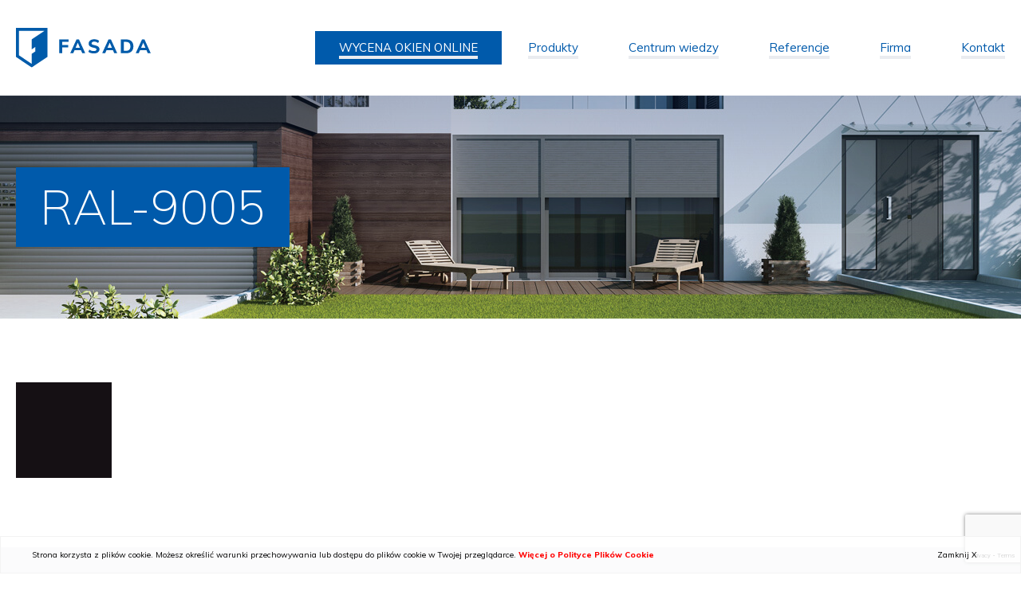

--- FILE ---
content_type: text/html; charset=UTF-8
request_url: https://fasada.eu/produkty/okna/okna-pvc/ral-9005/
body_size: 9553
content:
<!DOCTYPE html>
<html xmlns="http://www.w3.org/1999/xhtml" xml:lang="pl" lang="pl">
<head>
   <!-- Google Tag Manager -->
<script>(function(w,d,s,l,i){w[l]=w[l]||[];w[l].push({'gtm.start':
new Date().getTime(),event:'gtm.js'});var f=d.getElementsByTagName(s)[0],
j=d.createElement(s),dl=l!='dataLayer'?'&l='+l:'';j.async=true;j.src=
'https://www.googletagmanager.com/gtm.js?id='+i+dl;f.parentNode.insertBefore(j,f);
})(window,document,'script','dataLayer','GTM-KFDNZ65');</script>
<!-- End Google Tag Manager -->
    <meta charset="UTF-8">
    <!--<meta http-equiv="Content-Type" content="text/xhtml; charset=UTF-8" />-->
    <meta name="viewport" content="width=device-width, initial-scale=1, maximum-scale=1" />
    
<link rel="apple-touch-icon" sizes="180x180" href="https://fasada.eu/wp-content/themes/wi/images/favicons/apple-touch-icon.png">
<link rel="icon" type="image/png" href="https://fasada.eu/wp-content/themes/wi/images/favicons/favicon-32x32.png" sizes="32x32">
<link rel="icon" type="image/png" href="https://fasada.eu/wp-content/themes/wi/images/favicons/favicon-16x16.png" sizes="16x16">
<link rel="manifest" href="https://fasada.eu/wp-content/themes/wi/images/favicons/manifest.json">
<link rel="mask-icon" href="https://fasada.eu/wp-content/themes/wi/images/favicons/safari-pinned-tab.svg" color="#5bbad5">
<meta name="theme-color" content="#ffffff">



    <meta name='robots' content='index, follow, max-image-preview:large, max-snippet:-1, max-video-preview:-1' />

	<!-- This site is optimized with the Yoast SEO plugin v21.3 - https://yoast.com/wordpress/plugins/seo/ -->
	<title>RAL-9005 - Fasada</title>
	<link rel="canonical" href="https://fasada.eu/produkty/okna/okna-pvc/ral-9005/" />
	<meta property="og:locale" content="pl_PL" />
	<meta property="og:type" content="article" />
	<meta property="og:title" content="RAL-9005 - Fasada" />
	<meta property="og:url" content="https://fasada.eu/produkty/okna/okna-pvc/ral-9005/" />
	<meta property="og:site_name" content="Fasada" />
	<meta property="og:image" content="https://fasada.eu/produkty/okna/okna-pvc/ral-9005" />
	<meta property="og:image:width" content="120" />
	<meta property="og:image:height" content="120" />
	<meta property="og:image:type" content="image/jpeg" />
	<meta name="twitter:card" content="summary_large_image" />
	<script type="application/ld+json" class="yoast-schema-graph">{"@context":"https://schema.org","@graph":[{"@type":"WebPage","@id":"https://fasada.eu/produkty/okna/okna-pvc/ral-9005/","url":"https://fasada.eu/produkty/okna/okna-pvc/ral-9005/","name":"RAL-9005 - Fasada","isPartOf":{"@id":"https://fasada.eu/en/#website"},"primaryImageOfPage":{"@id":"https://fasada.eu/produkty/okna/okna-pvc/ral-9005/#primaryimage"},"image":{"@id":"https://fasada.eu/produkty/okna/okna-pvc/ral-9005/#primaryimage"},"thumbnailUrl":"https://fasada.eu/wp-content/uploads/2017/10/ral-9005_384.jpg","datePublished":"2017-10-07T18:23:38+00:00","dateModified":"2017-10-07T18:23:38+00:00","breadcrumb":{"@id":"https://fasada.eu/produkty/okna/okna-pvc/ral-9005/#breadcrumb"},"inLanguage":"pl-PL","potentialAction":[{"@type":"ReadAction","target":["https://fasada.eu/produkty/okna/okna-pvc/ral-9005/"]}]},{"@type":"ImageObject","inLanguage":"pl-PL","@id":"https://fasada.eu/produkty/okna/okna-pvc/ral-9005/#primaryimage","url":"https://fasada.eu/wp-content/uploads/2017/10/ral-9005_384.jpg","contentUrl":"https://fasada.eu/wp-content/uploads/2017/10/ral-9005_384.jpg","width":120,"height":120},{"@type":"BreadcrumbList","@id":"https://fasada.eu/produkty/okna/okna-pvc/ral-9005/#breadcrumb","itemListElement":[{"@type":"ListItem","position":1,"name":"Home","item":"https://fasada.eu/"},{"@type":"ListItem","position":2,"name":"Produkty","item":"https://fasada.eu/produkty/"},{"@type":"ListItem","position":3,"name":"Okna","item":"https://fasada.eu/produkty/okna/"},{"@type":"ListItem","position":4,"name":"Okna PVC","item":"https://fasada.eu/produkty/okna/okna-pvc/"},{"@type":"ListItem","position":5,"name":"RAL-9005"}]},{"@type":"WebSite","@id":"https://fasada.eu/en/#website","url":"https://fasada.eu/en/","name":"Fasada","description":"wizytowka Fasada Windows&amp;Doors","potentialAction":[{"@type":"SearchAction","target":{"@type":"EntryPoint","urlTemplate":"https://fasada.eu/en/?s={search_term_string}"},"query-input":"required name=search_term_string"}],"inLanguage":"pl-PL"}]}</script>
	<!-- / Yoast SEO plugin. -->


<link rel='stylesheet' id='wp-block-library-css' href='https://fasada.eu/wp-includes/css/dist/block-library/style.min.css?ver=6.3.7' type='text/css' media='all' />
<style id='classic-theme-styles-inline-css' type='text/css'>
/*! This file is auto-generated */
.wp-block-button__link{color:#fff;background-color:#32373c;border-radius:9999px;box-shadow:none;text-decoration:none;padding:calc(.667em + 2px) calc(1.333em + 2px);font-size:1.125em}.wp-block-file__button{background:#32373c;color:#fff;text-decoration:none}
</style>
<style id='global-styles-inline-css' type='text/css'>
body{--wp--preset--color--black: #000000;--wp--preset--color--cyan-bluish-gray: #abb8c3;--wp--preset--color--white: #ffffff;--wp--preset--color--pale-pink: #f78da7;--wp--preset--color--vivid-red: #cf2e2e;--wp--preset--color--luminous-vivid-orange: #ff6900;--wp--preset--color--luminous-vivid-amber: #fcb900;--wp--preset--color--light-green-cyan: #7bdcb5;--wp--preset--color--vivid-green-cyan: #00d084;--wp--preset--color--pale-cyan-blue: #8ed1fc;--wp--preset--color--vivid-cyan-blue: #0693e3;--wp--preset--color--vivid-purple: #9b51e0;--wp--preset--gradient--vivid-cyan-blue-to-vivid-purple: linear-gradient(135deg,rgba(6,147,227,1) 0%,rgb(155,81,224) 100%);--wp--preset--gradient--light-green-cyan-to-vivid-green-cyan: linear-gradient(135deg,rgb(122,220,180) 0%,rgb(0,208,130) 100%);--wp--preset--gradient--luminous-vivid-amber-to-luminous-vivid-orange: linear-gradient(135deg,rgba(252,185,0,1) 0%,rgba(255,105,0,1) 100%);--wp--preset--gradient--luminous-vivid-orange-to-vivid-red: linear-gradient(135deg,rgba(255,105,0,1) 0%,rgb(207,46,46) 100%);--wp--preset--gradient--very-light-gray-to-cyan-bluish-gray: linear-gradient(135deg,rgb(238,238,238) 0%,rgb(169,184,195) 100%);--wp--preset--gradient--cool-to-warm-spectrum: linear-gradient(135deg,rgb(74,234,220) 0%,rgb(151,120,209) 20%,rgb(207,42,186) 40%,rgb(238,44,130) 60%,rgb(251,105,98) 80%,rgb(254,248,76) 100%);--wp--preset--gradient--blush-light-purple: linear-gradient(135deg,rgb(255,206,236) 0%,rgb(152,150,240) 100%);--wp--preset--gradient--blush-bordeaux: linear-gradient(135deg,rgb(254,205,165) 0%,rgb(254,45,45) 50%,rgb(107,0,62) 100%);--wp--preset--gradient--luminous-dusk: linear-gradient(135deg,rgb(255,203,112) 0%,rgb(199,81,192) 50%,rgb(65,88,208) 100%);--wp--preset--gradient--pale-ocean: linear-gradient(135deg,rgb(255,245,203) 0%,rgb(182,227,212) 50%,rgb(51,167,181) 100%);--wp--preset--gradient--electric-grass: linear-gradient(135deg,rgb(202,248,128) 0%,rgb(113,206,126) 100%);--wp--preset--gradient--midnight: linear-gradient(135deg,rgb(2,3,129) 0%,rgb(40,116,252) 100%);--wp--preset--font-size--small: 13px;--wp--preset--font-size--medium: 20px;--wp--preset--font-size--large: 36px;--wp--preset--font-size--x-large: 42px;--wp--preset--spacing--20: 0.44rem;--wp--preset--spacing--30: 0.67rem;--wp--preset--spacing--40: 1rem;--wp--preset--spacing--50: 1.5rem;--wp--preset--spacing--60: 2.25rem;--wp--preset--spacing--70: 3.38rem;--wp--preset--spacing--80: 5.06rem;--wp--preset--shadow--natural: 6px 6px 9px rgba(0, 0, 0, 0.2);--wp--preset--shadow--deep: 12px 12px 50px rgba(0, 0, 0, 0.4);--wp--preset--shadow--sharp: 6px 6px 0px rgba(0, 0, 0, 0.2);--wp--preset--shadow--outlined: 6px 6px 0px -3px rgba(255, 255, 255, 1), 6px 6px rgba(0, 0, 0, 1);--wp--preset--shadow--crisp: 6px 6px 0px rgba(0, 0, 0, 1);}:where(.is-layout-flex){gap: 0.5em;}:where(.is-layout-grid){gap: 0.5em;}body .is-layout-flow > .alignleft{float: left;margin-inline-start: 0;margin-inline-end: 2em;}body .is-layout-flow > .alignright{float: right;margin-inline-start: 2em;margin-inline-end: 0;}body .is-layout-flow > .aligncenter{margin-left: auto !important;margin-right: auto !important;}body .is-layout-constrained > .alignleft{float: left;margin-inline-start: 0;margin-inline-end: 2em;}body .is-layout-constrained > .alignright{float: right;margin-inline-start: 2em;margin-inline-end: 0;}body .is-layout-constrained > .aligncenter{margin-left: auto !important;margin-right: auto !important;}body .is-layout-constrained > :where(:not(.alignleft):not(.alignright):not(.alignfull)){max-width: var(--wp--style--global--content-size);margin-left: auto !important;margin-right: auto !important;}body .is-layout-constrained > .alignwide{max-width: var(--wp--style--global--wide-size);}body .is-layout-flex{display: flex;}body .is-layout-flex{flex-wrap: wrap;align-items: center;}body .is-layout-flex > *{margin: 0;}body .is-layout-grid{display: grid;}body .is-layout-grid > *{margin: 0;}:where(.wp-block-columns.is-layout-flex){gap: 2em;}:where(.wp-block-columns.is-layout-grid){gap: 2em;}:where(.wp-block-post-template.is-layout-flex){gap: 1.25em;}:where(.wp-block-post-template.is-layout-grid){gap: 1.25em;}.has-black-color{color: var(--wp--preset--color--black) !important;}.has-cyan-bluish-gray-color{color: var(--wp--preset--color--cyan-bluish-gray) !important;}.has-white-color{color: var(--wp--preset--color--white) !important;}.has-pale-pink-color{color: var(--wp--preset--color--pale-pink) !important;}.has-vivid-red-color{color: var(--wp--preset--color--vivid-red) !important;}.has-luminous-vivid-orange-color{color: var(--wp--preset--color--luminous-vivid-orange) !important;}.has-luminous-vivid-amber-color{color: var(--wp--preset--color--luminous-vivid-amber) !important;}.has-light-green-cyan-color{color: var(--wp--preset--color--light-green-cyan) !important;}.has-vivid-green-cyan-color{color: var(--wp--preset--color--vivid-green-cyan) !important;}.has-pale-cyan-blue-color{color: var(--wp--preset--color--pale-cyan-blue) !important;}.has-vivid-cyan-blue-color{color: var(--wp--preset--color--vivid-cyan-blue) !important;}.has-vivid-purple-color{color: var(--wp--preset--color--vivid-purple) !important;}.has-black-background-color{background-color: var(--wp--preset--color--black) !important;}.has-cyan-bluish-gray-background-color{background-color: var(--wp--preset--color--cyan-bluish-gray) !important;}.has-white-background-color{background-color: var(--wp--preset--color--white) !important;}.has-pale-pink-background-color{background-color: var(--wp--preset--color--pale-pink) !important;}.has-vivid-red-background-color{background-color: var(--wp--preset--color--vivid-red) !important;}.has-luminous-vivid-orange-background-color{background-color: var(--wp--preset--color--luminous-vivid-orange) !important;}.has-luminous-vivid-amber-background-color{background-color: var(--wp--preset--color--luminous-vivid-amber) !important;}.has-light-green-cyan-background-color{background-color: var(--wp--preset--color--light-green-cyan) !important;}.has-vivid-green-cyan-background-color{background-color: var(--wp--preset--color--vivid-green-cyan) !important;}.has-pale-cyan-blue-background-color{background-color: var(--wp--preset--color--pale-cyan-blue) !important;}.has-vivid-cyan-blue-background-color{background-color: var(--wp--preset--color--vivid-cyan-blue) !important;}.has-vivid-purple-background-color{background-color: var(--wp--preset--color--vivid-purple) !important;}.has-black-border-color{border-color: var(--wp--preset--color--black) !important;}.has-cyan-bluish-gray-border-color{border-color: var(--wp--preset--color--cyan-bluish-gray) !important;}.has-white-border-color{border-color: var(--wp--preset--color--white) !important;}.has-pale-pink-border-color{border-color: var(--wp--preset--color--pale-pink) !important;}.has-vivid-red-border-color{border-color: var(--wp--preset--color--vivid-red) !important;}.has-luminous-vivid-orange-border-color{border-color: var(--wp--preset--color--luminous-vivid-orange) !important;}.has-luminous-vivid-amber-border-color{border-color: var(--wp--preset--color--luminous-vivid-amber) !important;}.has-light-green-cyan-border-color{border-color: var(--wp--preset--color--light-green-cyan) !important;}.has-vivid-green-cyan-border-color{border-color: var(--wp--preset--color--vivid-green-cyan) !important;}.has-pale-cyan-blue-border-color{border-color: var(--wp--preset--color--pale-cyan-blue) !important;}.has-vivid-cyan-blue-border-color{border-color: var(--wp--preset--color--vivid-cyan-blue) !important;}.has-vivid-purple-border-color{border-color: var(--wp--preset--color--vivid-purple) !important;}.has-vivid-cyan-blue-to-vivid-purple-gradient-background{background: var(--wp--preset--gradient--vivid-cyan-blue-to-vivid-purple) !important;}.has-light-green-cyan-to-vivid-green-cyan-gradient-background{background: var(--wp--preset--gradient--light-green-cyan-to-vivid-green-cyan) !important;}.has-luminous-vivid-amber-to-luminous-vivid-orange-gradient-background{background: var(--wp--preset--gradient--luminous-vivid-amber-to-luminous-vivid-orange) !important;}.has-luminous-vivid-orange-to-vivid-red-gradient-background{background: var(--wp--preset--gradient--luminous-vivid-orange-to-vivid-red) !important;}.has-very-light-gray-to-cyan-bluish-gray-gradient-background{background: var(--wp--preset--gradient--very-light-gray-to-cyan-bluish-gray) !important;}.has-cool-to-warm-spectrum-gradient-background{background: var(--wp--preset--gradient--cool-to-warm-spectrum) !important;}.has-blush-light-purple-gradient-background{background: var(--wp--preset--gradient--blush-light-purple) !important;}.has-blush-bordeaux-gradient-background{background: var(--wp--preset--gradient--blush-bordeaux) !important;}.has-luminous-dusk-gradient-background{background: var(--wp--preset--gradient--luminous-dusk) !important;}.has-pale-ocean-gradient-background{background: var(--wp--preset--gradient--pale-ocean) !important;}.has-electric-grass-gradient-background{background: var(--wp--preset--gradient--electric-grass) !important;}.has-midnight-gradient-background{background: var(--wp--preset--gradient--midnight) !important;}.has-small-font-size{font-size: var(--wp--preset--font-size--small) !important;}.has-medium-font-size{font-size: var(--wp--preset--font-size--medium) !important;}.has-large-font-size{font-size: var(--wp--preset--font-size--large) !important;}.has-x-large-font-size{font-size: var(--wp--preset--font-size--x-large) !important;}
.wp-block-navigation a:where(:not(.wp-element-button)){color: inherit;}
:where(.wp-block-post-template.is-layout-flex){gap: 1.25em;}:where(.wp-block-post-template.is-layout-grid){gap: 1.25em;}
:where(.wp-block-columns.is-layout-flex){gap: 2em;}:where(.wp-block-columns.is-layout-grid){gap: 2em;}
.wp-block-pullquote{font-size: 1.5em;line-height: 1.6;}
</style>
<link rel='stylesheet' id='contact-form-7-css' href='https://fasada.eu/wp-content/plugins/contact-form-7/includes/css/styles.css?ver=5.8.1' type='text/css' media='all' />
<link rel='stylesheet' id='style-css' href='https://fasada.eu/wp-content/plugins/faq-simple-shortcode/style.css?ver=6.3.7' type='text/css' media='all' />
<link rel='stylesheet' id='url-shortify-css' href='https://fasada.eu/wp-content/plugins/url-shortify/lite/dist/styles/url-shortify.css?ver=1.10.5.1' type='text/css' media='all' />
<link rel='stylesheet' id='media-view-download-css' href='https://fasada.eu/wp-content/plugins/wi-attachments/css/style.css?ver=6.3.7' type='text/css' media='all' />
<link rel='stylesheet' id='wi-blueimp-css' href='https://fasada.eu/wp-content/themes/wi/js/blueimp/css/blueimp-gallery.min.css?ver=6.3.7' type='text/css' media='all' />
<link rel='stylesheet' id='webidea_fonts-css' href='https://fonts.googleapis.com/css?family=Muli%3A200%2C300%2C400%2C700%2C800&#038;subset=latin-ext&#038;ver=6.3.7' type='text/css' media='all' />
<link rel='stylesheet' id='webidea_main-css' href='https://fasada.eu/wp-content/themes/wi/style.css?ver=6.3.7' type='text/css' media='all' />
<link rel='stylesheet' id='tablepress-default-css' href='https://fasada.eu/wp-content/plugins/tablepress/css/build/default.css?ver=3.0.4' type='text/css' media='all' />
<!--n2css--><!--n2js--><script type='text/javascript' src='https://fasada.eu/wp-content/themes/wi/js/jquery-1.12.4.min.js?ver=1.12.4' id='jquery-js'></script>
<script type='text/javascript' src='https://fasada.eu/wp-content/plugins/sitepress-multilingual-cms/res/js/jquery.cookie.js?ver=3.8.4' id='jquery.cookie-js'></script>
<script type='text/javascript' id='wpml-cookie-js-extra'>
/* <![CDATA[ */
var wpml_cookies = {"_icl_current_language":{"value":"pl","expires":1,"path":"\/"}};
var wpml_cookies = {"_icl_current_language":{"value":"pl","expires":1,"path":"\/"}};
/* ]]> */
</script>
<script type='text/javascript' src='https://fasada.eu/wp-content/plugins/sitepress-multilingual-cms/res/js/cookies/language-cookie.js?ver=6.3.7' id='wpml-cookie-js'></script>
<script type='text/javascript' src='https://fasada.eu/wp-content/plugins/faq-simple-shortcode/faq.js?ver=6.3.7' id='faq-script-js'></script>
<script type='text/javascript' id='url-shortify-js-extra'>
/* <![CDATA[ */
var usParams = {"ajaxurl":"https:\/\/fasada.eu\/wp-admin\/admin-ajax.php"};
/* ]]> */
</script>
<script type='text/javascript' src='https://fasada.eu/wp-content/plugins/url-shortify/lite/dist/scripts/url-shortify.js?ver=1.10.5.1' id='url-shortify-js'></script>
<script type='text/javascript' src='https://fasada.eu/wp-content/themes/wi/js/blueimp/js/jquery.blueimp-gallery.min.js?ver=6.3.7' id='wi-blueimp-js'></script>
<script type='text/javascript' src='https://fasada.eu/wp-content/themes/wi/js/vendor.js?ver=6.3.7' id='vendor-js'></script>
<script type='text/javascript' src='https://fasada.eu/wp-content/themes/wi/js/main.js?ver=6.3.7' id='main-js'></script>
<link rel="https://api.w.org/" href="https://fasada.eu/wp-json/" /><link rel="alternate" type="application/json" href="https://fasada.eu/wp-json/wp/v2/media/237" /><link rel="EditURI" type="application/rsd+xml" title="RSD" href="https://fasada.eu/xmlrpc.php?rsd" />
<link rel='shortlink' href='https://fasada.eu/?p=237' />
<link rel="alternate" type="application/json+oembed" href="https://fasada.eu/wp-json/oembed/1.0/embed?url=https%3A%2F%2Ffasada.eu%2Fprodukty%2Fokna%2Fokna-pvc%2Fral-9005%2F" />
<link rel="alternate" type="text/xml+oembed" href="https://fasada.eu/wp-json/oembed/1.0/embed?url=https%3A%2F%2Ffasada.eu%2Fprodukty%2Fokna%2Fokna-pvc%2Fral-9005%2F&#038;format=xml" />
<meta name="generator" content="WPML ver:3.8.4 stt:1,3,41;" />
<!-- start Simple Custom CSS and JS -->
<script type="text/javascript">
</script>
<!-- end Simple Custom CSS and JS -->
<!-- start Simple Custom CSS and JS -->
<style type="text/css">
#menu-item-5986 a
{
	color: white !important;
    background-color: #005aab;
}

#menu-item-5986.current-menu-item a
{
	color: white !important;
}

body:has(#fensterangebot) #header
{
	position: unset
}

body:has(#fensterangebot) .menu-header-padding 
{
    height: 0;
}</style>
<!-- end Simple Custom CSS and JS -->
<!-- start Simple Custom CSS and JS -->
<style type="text/css">
.video_div{
	position:relative;
	width:100%;
	padding-top:56%;
}
.video_div >*{
	position:absolute;
	top:0;
	left:0;
	width:100%;
	height:100%;
}</style>
<!-- end Simple Custom CSS and JS -->
<!-- Analytics by WP Statistics - https://wp-statistics.com -->
<style>.shorten_url { 
	   padding: 10px 10px 10px 10px ; 
	   border: 1px solid #AAAAAA ; 
	   background-color: #EEEEEE ;
}</style>		<style type="text/css" id="wp-custom-css">
			.wpcf7-spinner {
display: none
}		</style>
		 
	
		
    <!-- Global site tag (gtag.js) - Google Analytics -->
<script async src="https://www.googletagmanager.com/gtag/js?id=UA-28182692-5"></script>
<script>
  window.dataLayer = window.dataLayer || [];
  function gtag(){dataLayer.push(arguments);}
  gtag('js', new Date());


  gtag('config', 'UA-28182692-5');
</script></head>
<body id="body" data-url="https://fasada.eu/wp-content/themes/wi" data-lang="pl">
   <!-- Google Tag Manager (noscript) -->
<noscript><iframe src="https://www.googletagmanager.com/ns.html?id=GTM-KFDNZ65"
height="0" width="0" style="display:none;visibility:hidden"></iframe></noscript>
<!-- End Google Tag Manager (noscript) -->
        <header id="header" class="clearfix sub_header">
        <div class="main_header">
            <div class="logo_wrapper">
                <h1 class="home">
                    <a href="https://fasada.eu/" style="padding-right: 10px;">
                        <img src="https://fasada.eu/wp-content/themes/wi/images/FASADA.svg" alt="Fasada" />
                    </a>
                </h1>
            </div>
            <div id="menu_bar" class="print_hide clearfix">
                <div class="menu_wrapper">
                    <nav id="menu_main" class="clearfix pl">
                        
                  
                  
                                 
                     <ul id="menu-main-menu" class="menu"><li id="menu-item-5986" class="menu-item menu-item-type-post_type menu-item-object-page menu-item-5986"><a href="https://fasada.eu/wycena-okna-online/">WYCENA OKIEN ONLINE</a></li>
<li id="menu-item-72" class="big_menu menu-item menu-item-type-post_type menu-item-object-page menu-item-has-children menu-item-72"><a href="https://fasada.eu/produkty/">Produkty</a>
<ul class="sub-menu">
	<li id="menu-item-74" class="menu-item menu-item-type-post_type menu-item-object-page menu-item-has-children menu-item-74"><a href="https://fasada.eu/produkty/okna/">Okna</a>
	<ul class="sub-menu">
		<li id="menu-item-3518" class="menu-item menu-item-type-custom menu-item-object-custom menu-item-3518"><a href="https://fasada.eu/product/fasada-rich/">Okno PVC FASADA RICH</a></li>
		<li id="menu-item-84" class="menu-item menu-item-type-post_type menu-item-object-page menu-item-84"><a href="https://fasada.eu/produkty/okna/okna-pvc/">Okna PVC</a></li>
		<li id="menu-item-85" class="menu-item menu-item-type-post_type menu-item-object-page menu-item-85"><a href="https://fasada.eu/produkty/okna/okna-aluminiowe/">Okna aluminiowe</a></li>
		<li id="menu-item-86" class="menu-item menu-item-type-post_type menu-item-object-page menu-item-86"><a href="https://fasada.eu/produkty/okna/okna-drewniane/">Okna drewniane</a></li>
	</ul>
</li>
	<li id="menu-item-409" class="menu-item menu-item-type-post_type menu-item-object-page menu-item-has-children menu-item-409"><a href="https://fasada.eu/produkty/drzwi/">Drzwi</a>
	<ul class="sub-menu">
		<li id="menu-item-410" class="menu-item menu-item-type-post_type menu-item-object-page menu-item-410"><a href="https://fasada.eu/produkty/drzwi/drzwi-wejsciowe/">Drzwi wejściowe</a></li>
		<li id="menu-item-411" class="menu-item menu-item-type-post_type menu-item-object-page menu-item-411"><a href="https://fasada.eu/produkty/drzwi/drzwi-renowacyjne/">Drzwi renowacyjne</a></li>
	</ul>
</li>
	<li id="menu-item-412" class="menu-item menu-item-type-post_type menu-item-object-page menu-item-has-children menu-item-412"><a href="https://fasada.eu/produkty/systemy-tarasowe/">Systemy tarasowe</a>
	<ul class="sub-menu">
		<li id="menu-item-413" class="menu-item menu-item-type-post_type menu-item-object-page menu-item-413"><a href="https://fasada.eu/produkty/systemy-tarasowe/podnoszono-przesuwne-hst/">Podnoszono-przesuwne (HST)</a></li>
		<li id="menu-item-414" class="menu-item menu-item-type-post_type menu-item-object-page menu-item-414"><a href="https://fasada.eu/produkty/systemy-tarasowe/harmonikowe-fst/">Harmonijkowe (FST)</a></li>
		<li id="menu-item-3003" class="menu-item menu-item-type-post_type menu-item-object-page menu-item-3003"><a href="https://fasada.eu/produkty/systemy-tarasowe/przesuwne-z-ukryta-rama-mb-skyline/">Przesuwne z ukrytą ramą</a></li>
		<li id="menu-item-3040" class="menu-item menu-item-type-post_type menu-item-object-page menu-item-3040"><a href="https://fasada.eu/produkty/systemy-tarasowe/przesuwne-nowej-generacji-smoovio-inowa/">Przesuwne nowej generacji (Comfort Slide Inowa)</a></li>
		<li id="menu-item-3325" class="menu-item menu-item-type-post_type menu-item-object-page menu-item-3325"><a href="https://fasada.eu/produkty/systemy-tarasowe/pergole-2/">Pergole</a></li>
	</ul>
</li>
	<li id="menu-item-416" class="menu-item menu-item-type-post_type menu-item-object-page menu-item-has-children menu-item-416"><a href="https://fasada.eu/produkty/rolety/">Rolety</a>
	<ul class="sub-menu">
		<li id="menu-item-1035" class="menu-item menu-item-type-post_type menu-item-object-page menu-item-1035"><a href="https://fasada.eu/produkty/rolety/rolety-nadstawne/">Rolety nadstawne</a></li>
		<li id="menu-item-1036" class="menu-item menu-item-type-post_type menu-item-object-page menu-item-1036"><a href="https://fasada.eu/produkty/rolety/rolety-zewnetrzne/">Rolety zewnętrzne</a></li>
		<li id="menu-item-2961" class="menu-item menu-item-type-post_type menu-item-object-page menu-item-2961"><a href="https://fasada.eu/produkty/rolety/rolety-zewnetrzne-screen-zip/">Rolety zewnętrzne SCREEN ZIP</a></li>
		<li id="menu-item-1037" class="menu-item menu-item-type-post_type menu-item-object-page menu-item-1037"><a href="https://fasada.eu/produkty/rolety/zaluzje-fasadowe/">Żaluzje fasadowe</a></li>
		<li id="menu-item-2772" class="menu-item menu-item-type-post_type menu-item-object-page menu-item-2772"><a href="https://fasada.eu/produkty/rolety/zaluzje-fasadowe-solidbox-podtynkowe/">Żaluzje podtynkowe</a></li>
		<li id="menu-item-2939" class="menu-item menu-item-type-post_type menu-item-object-page menu-item-2939"><a href="https://fasada.eu/produkty/rolety/zaluzje-fasadowe-nadstawne/">Żaluzje fasadowe nadstawne</a></li>
	</ul>
</li>
	<li id="menu-item-2576" class="menu-item menu-item-type-post_type menu-item-object-page menu-item-has-children menu-item-2576"><a href="https://fasada.eu/moskitiery/">Moskitiery</a>
	<ul class="sub-menu">
		<li id="menu-item-2585" class="menu-item menu-item-type-post_type menu-item-object-page menu-item-2585"><a href="https://fasada.eu/moskitiery/moskitiera-plisowana-mph/">Moskitiera plisowana MPH</a></li>
		<li id="menu-item-2602" class="menu-item menu-item-type-post_type menu-item-object-page menu-item-2602"><a href="https://fasada.eu/moskitiery/ramkowa-otwierana-mro/">Ramkowa otwierana MRO</a></li>
		<li id="menu-item-2610" class="menu-item menu-item-type-post_type menu-item-object-page menu-item-2610"><a href="https://fasada.eu/moskitiery/ramkowa-stala-mrs/">Ramkowa stała MRS</a></li>
		<li id="menu-item-2817" class="menu-item menu-item-type-post_type menu-item-object-page menu-item-2817"><a href="https://fasada.eu/moskitiery/przesuwna-centor-s4/">Przesuwna CENTOR S4</a></li>
	</ul>
</li>
	<li id="menu-item-435" class="menu-item menu-item-type-post_type menu-item-object-page menu-item-has-children menu-item-435"><a href="https://fasada.eu/produkty/dodatki/">Dodatki</a>
	<ul class="sub-menu">
		<li id="menu-item-436" class="menu-item menu-item-type-post_type menu-item-object-page menu-item-436"><a href="https://fasada.eu/produkty/dodatki/szyby/">Szyby</a></li>
		<li id="menu-item-437" class="menu-item menu-item-type-post_type menu-item-object-page menu-item-437"><a href="https://fasada.eu/produkty/dodatki/szprosy/">Szprosy</a></li>
		<li id="menu-item-438" class="menu-item menu-item-type-post_type menu-item-object-page menu-item-438"><a href="https://fasada.eu/produkty/dodatki/klamki-i-uchwyty/">Klamki i uchwyty</a></li>
		<li id="menu-item-439" class="menu-item menu-item-type-post_type menu-item-object-page menu-item-439"><a href="https://fasada.eu/produkty/dodatki/nawiewniki/">Nawiewniki</a></li>
		<li id="menu-item-441" class="menu-item menu-item-type-post_type menu-item-object-page menu-item-441"><a href="https://fasada.eu/produkty/dodatki/inteligentne-rozwiazania/">Inteligentne rozwiązania</a></li>
		<li id="menu-item-442" class="menu-item menu-item-type-post_type menu-item-object-page menu-item-442"><a href="https://fasada.eu/produkty/dodatki/okucia/">Okucia</a></li>
		<li id="menu-item-443" class="menu-item menu-item-type-post_type menu-item-object-page menu-item-443"><a href="https://fasada.eu/produkty/dodatki/nakladki-aluminiowe/">Nakładki aluminiowe</a></li>
		<li id="menu-item-3666" class="menu-item menu-item-type-post_type menu-item-object-page menu-item-3666"><a href="https://fasada.eu/produkty/dodatki/bogaty-swiat-kolorow/">Bogaty świat kolorów</a></li>
	</ul>
</li>
</ul>
</li>
<li id="menu-item-451" class="big_menu menu-item menu-item-type-post_type menu-item-object-page menu-item-has-children menu-item-451"><a href="https://fasada.eu/centrum-wiedzy/">Centrum wiedzy</a>
<ul class="sub-menu">
	<li id="menu-item-454" class="menu-item menu-item-type-post_type menu-item-object-page menu-item-454"><a href="https://fasada.eu/centrum-wiedzy/nowoczesne-budownictwo/">Nowoczesne budownictwo</a></li>
	<li id="menu-item-453" class="menu-item menu-item-type-post_type menu-item-object-page menu-item-453"><a href="https://fasada.eu/centrum-wiedzy/inspiracje/">Inspiracje</a></li>
	<li id="menu-item-455" class="menu-item menu-item-type-post_type menu-item-object-page menu-item-455"><a href="https://fasada.eu/centrum-wiedzy/do-pobrania/">do pobrania</a></li>
	<li id="menu-item-452" class="menu-item menu-item-type-post_type menu-item-object-page menu-item-452"><a href="https://fasada.eu/centrum-wiedzy/multimedia/">Multimedia</a></li>
</ul>
</li>
<li id="menu-item-97" class="menu-item menu-item-type-post_type_archive menu-item-object-ac_opinie menu-item-97"><a href="https://fasada.eu/reference/">Referencje</a></li>
<li id="menu-item-20" class="big_menu menu-item menu-item-type-post_type menu-item-object-page menu-item-has-children menu-item-20"><a href="https://fasada.eu/firma/">Firma</a>
<ul class="sub-menu">
	<li id="menu-item-123" class="menu-item menu-item-type-post_type menu-item-object-page menu-item-123"><a href="https://fasada.eu/firma/o-nas/">O nas</a></li>
	<li id="menu-item-456" class="menu-item menu-item-type-taxonomy menu-item-object-category menu-item-456"><a href="https://fasada.eu/category/bez-kategorii/">Aktualności</a></li>
	<li id="menu-item-124" class="menu-item menu-item-type-post_type menu-item-object-page menu-item-124"><a href="https://fasada.eu/firma/kariera/">Kariera</a></li>
	<li id="menu-item-2265" class="menu-item menu-item-type-custom menu-item-object-custom menu-item-2265"><a href="http://www.fasada24.pl">Sklep-online</a></li>
	<li id="menu-item-2264" class="menu-item menu-item-type-post_type menu-item-object-page menu-item-2264"><a href="https://fasada.eu/firma/gwarancja/">Gwarancja</a></li>
</ul>
</li>
<li id="menu-item-21" class="menu-item menu-item-type-post_type menu-item-object-page menu-item-21"><a href="https://fasada.eu/kontakt/">Kontakt</a></li>
</ul> 
                  
                                    
                  
                  
                  
                  
                    </nav>    
                </div>
                                    <div class="lang_box_wrapper">
                        <div class='lang_container clearfix current' data-lang='pl'></div>                    </div>
                  
            </div>
            <div id="mobile_switcher">
                
            </div> 
        </div>
        <div class="menu_big_wrapper"><div class="menu_big_menu"></div></div>
    </header>
    <div class="menu-header-padding">
        
    </div>
    <div class="sub_page_header" style="background-image: url('https://fasada.eu/wp-content/themes/wi/images/default/top_centrum-wiedzy.jpg');">
    <div class="img_wrapper f_50">
        <div>
            
                                    <div class="title_page">
                RAL-9005            </div>
                             

                             
        </div>
    </div>
</div>  


<div class=" grid_page  main-wrapper content_wrap page_wrap tiny_mce_style">
            	
           
			<p class="attachment"><a href='https://fasada.eu/wp-content/uploads/2017/10/ral-9005_384.jpg'><img width="120" height="120" src="https://fasada.eu/wp-content/uploads/2017/10/ral-9005_384.jpg" class="attachment-medium size-medium" alt="" decoding="async" /></a></p>

				
                	
</div>        <style>
            #ac_cookie_bar{
                position:fixed;
                width: 100%;
                box-sizing: border-box;
                background-color: rgba(255, 255, 255, 0.8);
                border:1px solid #F3F3F3;
                padding: 10px;
                z-index: 999999;
                bottom:0;
                left:0;
                font-size: 10px;
                right: 0;
            }
            #ac_cookie_bar > div{
                width: 100%;
                max-width: 1200px;
                margin:0 auto;
                
            }
            #ac_cookie_bar > div > div{
                display: inline-flex;
                -webkit-align-items: center; /* Safari 7.0+ */
                align-items: center;
                width: 100%;
            }
            #ac_cookie_bar > div > div > div:nth-of-type(1){
                box-sizing: border-box;
                width: calc(100% - 80px);
            }
            #ac_cookie_bar > div > div > div:nth-of-type(2){
                box-sizing: border-box;
                padding:5px;
                cursor: pointer;
                width: 80px;
                text-align: center;
            }
            #ac_cookie_bar a{
                color:red;
                font-weight: 900;
            }
        </style>
        <div id='ac_cookie_bar'>
        <div>
            <div>
                                <div>Strona korzysta z plików cookie. Możesz określić warunki przechowywania lub dostępu do plików cookie w Twojej przeglądarce.                    <a href="https://fasada.eu/polityka-prywatnosci/">Więcej o Polityce Plików Cookie</a>
                </div>
                <div id="ac_close_cookie_bar" onclick="wi_create_cookie('wi_cookie_info','hide',100);wi_remove_cookie_bar();">Zamknij X</div>
            </div>
        </div>         
    </div>
    <script>
        function wi_remove_cookie_bar(){
            document.getElementById("ac_cookie_bar").remove();
        }
	function wi_create_cookie(name, value, days) {
	    if (days) {
	        var date = new Date();
	        date.setTime(date.getTime() + (days * 24 * 60 * 60 * 1000));
	        var expires = "; expires=" + date.toGMTString();
	    }
	    else var expires = "";
	    document.cookie = name + "=" + value + expires + "; path=/";
	}    
    </script>
            <div id="blueimp-gallery" class="blueimp-gallery blueimp-gallery-controls" data-hide-page-scrollbars="false">
            <div class="slides"></div>
            <h3 class="title"></h3>
            <a class="prev ir">‹</a>
            <a class="next ir">›</a>
            <a class="close">×</a>
        </div>
        <style>
    .yt_gal_single{
        margin:20px 20px;   
        position: relative;
        /*float:left;*/
        width:calc(100% - 40px);
        min-width:240px;
    }
    .yt_gal_single.small{
        width:calc(50% - 40px);
    }
    .yt_gal_single > div{    
        position: relative;
        padding-bottom: 56.25%;
        height: 0;
    }
    .yt_gal_single video,
    .yt_gal_single iframe {
        position: absolute;
        top: 0;
        left: 0;
        width: 100%;
        height: 100%;
    }
    @media (max-width: 480px) {
        .yt_gal_single.small{
            width:calc(100% - 40px);
        }
    }
</style>    
    <script type='text/javascript' src='https://fasada.eu/wp-content/plugins/contact-form-7/includes/swv/js/index.js?ver=5.8.1' id='swv-js'></script>
<script type='text/javascript' id='contact-form-7-js-extra'>
/* <![CDATA[ */
var wpcf7 = {"api":{"root":"https:\/\/fasada.eu\/wp-json\/","namespace":"contact-form-7\/v1"},"cached":"1"};
/* ]]> */
</script>
<script type='text/javascript' src='https://fasada.eu/wp-content/plugins/contact-form-7/includes/js/index.js?ver=5.8.1' id='contact-form-7-js'></script>
<script type='text/javascript' id='wp-statistics-tracker-js-extra'>
/* <![CDATA[ */
var WP_Statistics_Tracker_Object = {"requestUrl":"https:\/\/fasada.eu\/wp-json\/wp-statistics\/v2","ajaxUrl":"https:\/\/fasada.eu\/wp-admin\/admin-ajax.php","hitParams":{"wp_statistics_hit":1,"source_type":"page","source_id":237,"search_query":"","signature":"fa81785a513922988c4f736f68df5e81","endpoint":"hit"},"onlineParams":{"wp_statistics_hit":1,"source_type":"page","source_id":237,"search_query":"","signature":"fa81785a513922988c4f736f68df5e81","endpoint":"online"},"option":{"userOnline":"1","consentLevel":"disabled","dntEnabled":false,"bypassAdBlockers":false,"isWpConsentApiActive":false,"trackAnonymously":false,"isPreview":false},"jsCheckTime":"60000"};
/* ]]> */
</script>
<script type='text/javascript' src='https://fasada.eu/wp-content/plugins/wp-statistics/assets/js/tracker.js?ver=14.12.5' id='wp-statistics-tracker-js'></script>
<script type='text/javascript' src='https://www.google.com/recaptcha/api.js?render=6LcQyrAUAAAAABE0Y8v8UrkecI_JvcUHIVHB51RL&#038;ver=3.0' id='google-recaptcha-js'></script>
<script type='text/javascript' src='https://fasada.eu/wp-includes/js/dist/vendor/wp-polyfill-inert.min.js?ver=3.1.2' id='wp-polyfill-inert-js'></script>
<script type='text/javascript' src='https://fasada.eu/wp-includes/js/dist/vendor/regenerator-runtime.min.js?ver=0.13.11' id='regenerator-runtime-js'></script>
<script type='text/javascript' src='https://fasada.eu/wp-includes/js/dist/vendor/wp-polyfill.min.js?ver=3.15.0' id='wp-polyfill-js'></script>
<script type='text/javascript' id='wpcf7-recaptcha-js-extra'>
/* <![CDATA[ */
var wpcf7_recaptcha = {"sitekey":"6LcQyrAUAAAAABE0Y8v8UrkecI_JvcUHIVHB51RL","actions":{"homepage":"homepage","contactform":"contactform"}};
/* ]]> */
</script>
<script type='text/javascript' src='https://fasada.eu/wp-content/plugins/contact-form-7/modules/recaptcha/index.js?ver=5.8.1' id='wpcf7-recaptcha-js'></script>
<!-- start Simple Custom CSS and JS -->
<script type="text/javascript">
jQuery(document).ready(function( $ ){
		setTimeout(function() {
			var titleLoop = $('.archive_reference_wrapper').find('a');
			titleLoop.each(function(index){
				$(this).remove();

			});			  
		}, 100);
	
	$( window ).on( "load", function() {

	});

});

</script>
<!-- end Simple Custom CSS and JS -->
<!-- start Simple Custom CSS and JS -->
<style type="text/css">
/* Dodaj swój kod CSS tutaj.
                     
Na przykład:
.przyklad {
    color: red;
}

Sprawdź poniższą stronę, jeśli chcesz poszerzyć swoją wiedzę nt. CSS:
http://www.w3schools.com/css/css_syntax.asp

Koniec komentarza */ 

.include_system.grid_center{
	justify-content:center;
}</style>
<!-- end Simple Custom CSS and JS -->
<script type="text/javascript" src="https://fensterangebot.online/fensterangebot.js"></script>




<footer id="footer" class="clearfix">
    <div class="footer_main_wrapper">
        <div>
            <div class="single_box_footer">
                <h4>Okna</h4>
                <ul id="menu-okna-footer" class="menu"><li id="menu-item-3522" class="menu-item menu-item-type-custom menu-item-object-custom menu-item-3522"><a href="https://fasada.eu/product/fasada-rich/">Okno PVC FASADA RICH</a></li>
<li id="menu-item-457" class="menu-item menu-item-type-post_type menu-item-object-page menu-item-457"><a href="https://fasada.eu/produkty/okna/okna-pvc/">Okna PVC</a></li>
<li id="menu-item-458" class="menu-item menu-item-type-post_type menu-item-object-page menu-item-458"><a href="https://fasada.eu/produkty/okna/okna-aluminiowe/">Okna aluminiowe</a></li>
<li id="menu-item-459" class="menu-item menu-item-type-post_type menu-item-object-page menu-item-459"><a href="https://fasada.eu/produkty/okna/okna-drewniane/">Okna drewniane</a></li>
</ul> 
            </div>
            <div class="single_box_footer">
                <h4>Systemy tarasowe</h4>
                <ul id="menu-systemy-footer" class="menu"><li id="menu-item-460" class="menu-item menu-item-type-post_type menu-item-object-page menu-item-460"><a href="https://fasada.eu/produkty/systemy-tarasowe/podnoszono-przesuwne-hst/">Podnoszono-przesuwne (HST)</a></li>
<li id="menu-item-461" class="menu-item menu-item-type-post_type menu-item-object-page menu-item-461"><a href="https://fasada.eu/produkty/systemy-tarasowe/harmonikowe-fst/">Harmonijkowe (FST)</a></li>
<li id="menu-item-462" class="menu-item menu-item-type-post_type menu-item-object-page menu-item-462"><a href="https://fasada.eu/?page_id=401">Uchylno-przesuwne (PSK)</a></li>
<li id="menu-item-3366" class="menu-item menu-item-type-post_type menu-item-object-page menu-item-3366"><a href="https://fasada.eu/produkty/systemy-tarasowe/pergole-2/">Pergole</a></li>
</ul> 
            </div>
            <div class="single_box_footer">
                <h4>Centrum wiedzy</h4>
                <ul id="menu-centrum-footer" class="menu"><li id="menu-item-467" class="menu-item menu-item-type-post_type menu-item-object-page menu-item-467"><a href="https://fasada.eu/centrum-wiedzy/multimedia/">Multimedia</a></li>
<li id="menu-item-468" class="menu-item menu-item-type-post_type menu-item-object-page menu-item-468"><a href="https://fasada.eu/centrum-wiedzy/inspiracje/">Inspiracje</a></li>
<li id="menu-item-469" class="menu-item menu-item-type-post_type menu-item-object-page menu-item-469"><a href="https://fasada.eu/centrum-wiedzy/nowoczesne-budownictwo/">Nowoczesne budownictwo</a></li>
<li id="menu-item-470" class="menu-item menu-item-type-post_type menu-item-object-page menu-item-470"><a href="https://fasada.eu/centrum-wiedzy/do-pobrania/">Do pobrania</a></li>
<li id="menu-item-3667" class="menu-item menu-item-type-post_type menu-item-object-page menu-item-3667"><a href="https://fasada.eu/produkty/dodatki/bogaty-swiat-kolorow/">Bogaty świat kolorów</a></li>
</ul> 
            </div>
            <div class="single_box_footer">
                <h4>Drzwi</h4>
                <ul id="menu-drzwi-footer" class="menu"><li id="menu-item-463" class="menu-item menu-item-type-post_type menu-item-object-page menu-item-463"><a href="https://fasada.eu/produkty/drzwi/drzwi-wejsciowe/">Drzwi wejściowe</a></li>
<li id="menu-item-464" class="menu-item menu-item-type-post_type menu-item-object-page menu-item-464"><a href="https://fasada.eu/produkty/drzwi/drzwi-renowacyjne/">Drzwi renowacyjne</a></li>
</ul> 
            </div>
            <div class="single_box_footer">
                <h4>Rolety</h4>
                <ul id="menu-rolety-footer" class="menu"><li id="menu-item-466" class="menu-item menu-item-type-post_type menu-item-object-page menu-item-466"><a href="https://fasada.eu/produkty/rolety/rolety-nadstawne/">Rolety nadstawne</a></li>
<li id="menu-item-465" class="menu-item menu-item-type-post_type menu-item-object-page menu-item-465"><a href="https://fasada.eu/produkty/rolety/rolety-zewnetrzne/">Rolety zewnętrzne</a></li>
<li id="menu-item-1360" class="menu-item menu-item-type-post_type menu-item-object-page menu-item-1360"><a href="https://fasada.eu/produkty/rolety/zaluzje-fasadowe/">Żaluzje fasadowe</a></li>
</ul> 
            </div>
            <div class="single_box_footer social_media_footer">
                <h4>social media</h4>
                <a class="fb_url" href="https://www.facebook.com/fasadaoknakompetentnie/?hc_ref=ARSJns4hD02W5XNNTyJp6eKlxgXj6BZVhq32sbE0aInlAMapwxCpTlFLF5gTzJq3lDs&fref=nf" style="margin-right: 3rem;"><img src="https://fasada.eu/wp-content/themes/wi/images/facebook.svg"></a>
                <a class="yt_url" href="https://www.youtube.com/channel/UCX54IeSKDMYew6w4OrlxP-A"><img src="https://fasada.eu/wp-content/themes/wi/images/youtube.svg"></a>
                <br><a class="li_url" style="margin-right: 3rem;" href="https://www.linkedin.com/company/18277752"><img src="https://fasada.eu/wp-content/themes/wi/images/linkedin.svg"></a>
                <a class="pi_url" href="https://pl.pinterest.com/fasadawindows/?autologin=true"><img src="https://fasada.eu/wp-content/themes/wi/images/pinterest.svg"></a>
            </div>            
        </div>
        <div>
            <div class="single_box_footer center">
                <img src="https://fasada.eu/wp-content/themes/wi/images/logo_footer.svg" alt="logo" style="">
				<br><br>
				Copyright 2026 Fasada.eu<br>
				<a href="https://fasada.eu/polityka-prywatnosci/">Polityka Prywatności</a><br>
				Webdesign by <a href="http://webidea.pl">Webidea.pl</a>
            </div>
        </div>	
    </div>
</footer>
</body>
</html>

--- FILE ---
content_type: text/html; charset=utf-8
request_url: https://www.google.com/recaptcha/api2/anchor?ar=1&k=6LcQyrAUAAAAABE0Y8v8UrkecI_JvcUHIVHB51RL&co=aHR0cHM6Ly9mYXNhZGEuZXU6NDQz&hl=en&v=N67nZn4AqZkNcbeMu4prBgzg&size=invisible&anchor-ms=20000&execute-ms=30000&cb=5lev13rvyhl5
body_size: 49655
content:
<!DOCTYPE HTML><html dir="ltr" lang="en"><head><meta http-equiv="Content-Type" content="text/html; charset=UTF-8">
<meta http-equiv="X-UA-Compatible" content="IE=edge">
<title>reCAPTCHA</title>
<style type="text/css">
/* cyrillic-ext */
@font-face {
  font-family: 'Roboto';
  font-style: normal;
  font-weight: 400;
  font-stretch: 100%;
  src: url(//fonts.gstatic.com/s/roboto/v48/KFO7CnqEu92Fr1ME7kSn66aGLdTylUAMa3GUBHMdazTgWw.woff2) format('woff2');
  unicode-range: U+0460-052F, U+1C80-1C8A, U+20B4, U+2DE0-2DFF, U+A640-A69F, U+FE2E-FE2F;
}
/* cyrillic */
@font-face {
  font-family: 'Roboto';
  font-style: normal;
  font-weight: 400;
  font-stretch: 100%;
  src: url(//fonts.gstatic.com/s/roboto/v48/KFO7CnqEu92Fr1ME7kSn66aGLdTylUAMa3iUBHMdazTgWw.woff2) format('woff2');
  unicode-range: U+0301, U+0400-045F, U+0490-0491, U+04B0-04B1, U+2116;
}
/* greek-ext */
@font-face {
  font-family: 'Roboto';
  font-style: normal;
  font-weight: 400;
  font-stretch: 100%;
  src: url(//fonts.gstatic.com/s/roboto/v48/KFO7CnqEu92Fr1ME7kSn66aGLdTylUAMa3CUBHMdazTgWw.woff2) format('woff2');
  unicode-range: U+1F00-1FFF;
}
/* greek */
@font-face {
  font-family: 'Roboto';
  font-style: normal;
  font-weight: 400;
  font-stretch: 100%;
  src: url(//fonts.gstatic.com/s/roboto/v48/KFO7CnqEu92Fr1ME7kSn66aGLdTylUAMa3-UBHMdazTgWw.woff2) format('woff2');
  unicode-range: U+0370-0377, U+037A-037F, U+0384-038A, U+038C, U+038E-03A1, U+03A3-03FF;
}
/* math */
@font-face {
  font-family: 'Roboto';
  font-style: normal;
  font-weight: 400;
  font-stretch: 100%;
  src: url(//fonts.gstatic.com/s/roboto/v48/KFO7CnqEu92Fr1ME7kSn66aGLdTylUAMawCUBHMdazTgWw.woff2) format('woff2');
  unicode-range: U+0302-0303, U+0305, U+0307-0308, U+0310, U+0312, U+0315, U+031A, U+0326-0327, U+032C, U+032F-0330, U+0332-0333, U+0338, U+033A, U+0346, U+034D, U+0391-03A1, U+03A3-03A9, U+03B1-03C9, U+03D1, U+03D5-03D6, U+03F0-03F1, U+03F4-03F5, U+2016-2017, U+2034-2038, U+203C, U+2040, U+2043, U+2047, U+2050, U+2057, U+205F, U+2070-2071, U+2074-208E, U+2090-209C, U+20D0-20DC, U+20E1, U+20E5-20EF, U+2100-2112, U+2114-2115, U+2117-2121, U+2123-214F, U+2190, U+2192, U+2194-21AE, U+21B0-21E5, U+21F1-21F2, U+21F4-2211, U+2213-2214, U+2216-22FF, U+2308-230B, U+2310, U+2319, U+231C-2321, U+2336-237A, U+237C, U+2395, U+239B-23B7, U+23D0, U+23DC-23E1, U+2474-2475, U+25AF, U+25B3, U+25B7, U+25BD, U+25C1, U+25CA, U+25CC, U+25FB, U+266D-266F, U+27C0-27FF, U+2900-2AFF, U+2B0E-2B11, U+2B30-2B4C, U+2BFE, U+3030, U+FF5B, U+FF5D, U+1D400-1D7FF, U+1EE00-1EEFF;
}
/* symbols */
@font-face {
  font-family: 'Roboto';
  font-style: normal;
  font-weight: 400;
  font-stretch: 100%;
  src: url(//fonts.gstatic.com/s/roboto/v48/KFO7CnqEu92Fr1ME7kSn66aGLdTylUAMaxKUBHMdazTgWw.woff2) format('woff2');
  unicode-range: U+0001-000C, U+000E-001F, U+007F-009F, U+20DD-20E0, U+20E2-20E4, U+2150-218F, U+2190, U+2192, U+2194-2199, U+21AF, U+21E6-21F0, U+21F3, U+2218-2219, U+2299, U+22C4-22C6, U+2300-243F, U+2440-244A, U+2460-24FF, U+25A0-27BF, U+2800-28FF, U+2921-2922, U+2981, U+29BF, U+29EB, U+2B00-2BFF, U+4DC0-4DFF, U+FFF9-FFFB, U+10140-1018E, U+10190-1019C, U+101A0, U+101D0-101FD, U+102E0-102FB, U+10E60-10E7E, U+1D2C0-1D2D3, U+1D2E0-1D37F, U+1F000-1F0FF, U+1F100-1F1AD, U+1F1E6-1F1FF, U+1F30D-1F30F, U+1F315, U+1F31C, U+1F31E, U+1F320-1F32C, U+1F336, U+1F378, U+1F37D, U+1F382, U+1F393-1F39F, U+1F3A7-1F3A8, U+1F3AC-1F3AF, U+1F3C2, U+1F3C4-1F3C6, U+1F3CA-1F3CE, U+1F3D4-1F3E0, U+1F3ED, U+1F3F1-1F3F3, U+1F3F5-1F3F7, U+1F408, U+1F415, U+1F41F, U+1F426, U+1F43F, U+1F441-1F442, U+1F444, U+1F446-1F449, U+1F44C-1F44E, U+1F453, U+1F46A, U+1F47D, U+1F4A3, U+1F4B0, U+1F4B3, U+1F4B9, U+1F4BB, U+1F4BF, U+1F4C8-1F4CB, U+1F4D6, U+1F4DA, U+1F4DF, U+1F4E3-1F4E6, U+1F4EA-1F4ED, U+1F4F7, U+1F4F9-1F4FB, U+1F4FD-1F4FE, U+1F503, U+1F507-1F50B, U+1F50D, U+1F512-1F513, U+1F53E-1F54A, U+1F54F-1F5FA, U+1F610, U+1F650-1F67F, U+1F687, U+1F68D, U+1F691, U+1F694, U+1F698, U+1F6AD, U+1F6B2, U+1F6B9-1F6BA, U+1F6BC, U+1F6C6-1F6CF, U+1F6D3-1F6D7, U+1F6E0-1F6EA, U+1F6F0-1F6F3, U+1F6F7-1F6FC, U+1F700-1F7FF, U+1F800-1F80B, U+1F810-1F847, U+1F850-1F859, U+1F860-1F887, U+1F890-1F8AD, U+1F8B0-1F8BB, U+1F8C0-1F8C1, U+1F900-1F90B, U+1F93B, U+1F946, U+1F984, U+1F996, U+1F9E9, U+1FA00-1FA6F, U+1FA70-1FA7C, U+1FA80-1FA89, U+1FA8F-1FAC6, U+1FACE-1FADC, U+1FADF-1FAE9, U+1FAF0-1FAF8, U+1FB00-1FBFF;
}
/* vietnamese */
@font-face {
  font-family: 'Roboto';
  font-style: normal;
  font-weight: 400;
  font-stretch: 100%;
  src: url(//fonts.gstatic.com/s/roboto/v48/KFO7CnqEu92Fr1ME7kSn66aGLdTylUAMa3OUBHMdazTgWw.woff2) format('woff2');
  unicode-range: U+0102-0103, U+0110-0111, U+0128-0129, U+0168-0169, U+01A0-01A1, U+01AF-01B0, U+0300-0301, U+0303-0304, U+0308-0309, U+0323, U+0329, U+1EA0-1EF9, U+20AB;
}
/* latin-ext */
@font-face {
  font-family: 'Roboto';
  font-style: normal;
  font-weight: 400;
  font-stretch: 100%;
  src: url(//fonts.gstatic.com/s/roboto/v48/KFO7CnqEu92Fr1ME7kSn66aGLdTylUAMa3KUBHMdazTgWw.woff2) format('woff2');
  unicode-range: U+0100-02BA, U+02BD-02C5, U+02C7-02CC, U+02CE-02D7, U+02DD-02FF, U+0304, U+0308, U+0329, U+1D00-1DBF, U+1E00-1E9F, U+1EF2-1EFF, U+2020, U+20A0-20AB, U+20AD-20C0, U+2113, U+2C60-2C7F, U+A720-A7FF;
}
/* latin */
@font-face {
  font-family: 'Roboto';
  font-style: normal;
  font-weight: 400;
  font-stretch: 100%;
  src: url(//fonts.gstatic.com/s/roboto/v48/KFO7CnqEu92Fr1ME7kSn66aGLdTylUAMa3yUBHMdazQ.woff2) format('woff2');
  unicode-range: U+0000-00FF, U+0131, U+0152-0153, U+02BB-02BC, U+02C6, U+02DA, U+02DC, U+0304, U+0308, U+0329, U+2000-206F, U+20AC, U+2122, U+2191, U+2193, U+2212, U+2215, U+FEFF, U+FFFD;
}
/* cyrillic-ext */
@font-face {
  font-family: 'Roboto';
  font-style: normal;
  font-weight: 500;
  font-stretch: 100%;
  src: url(//fonts.gstatic.com/s/roboto/v48/KFO7CnqEu92Fr1ME7kSn66aGLdTylUAMa3GUBHMdazTgWw.woff2) format('woff2');
  unicode-range: U+0460-052F, U+1C80-1C8A, U+20B4, U+2DE0-2DFF, U+A640-A69F, U+FE2E-FE2F;
}
/* cyrillic */
@font-face {
  font-family: 'Roboto';
  font-style: normal;
  font-weight: 500;
  font-stretch: 100%;
  src: url(//fonts.gstatic.com/s/roboto/v48/KFO7CnqEu92Fr1ME7kSn66aGLdTylUAMa3iUBHMdazTgWw.woff2) format('woff2');
  unicode-range: U+0301, U+0400-045F, U+0490-0491, U+04B0-04B1, U+2116;
}
/* greek-ext */
@font-face {
  font-family: 'Roboto';
  font-style: normal;
  font-weight: 500;
  font-stretch: 100%;
  src: url(//fonts.gstatic.com/s/roboto/v48/KFO7CnqEu92Fr1ME7kSn66aGLdTylUAMa3CUBHMdazTgWw.woff2) format('woff2');
  unicode-range: U+1F00-1FFF;
}
/* greek */
@font-face {
  font-family: 'Roboto';
  font-style: normal;
  font-weight: 500;
  font-stretch: 100%;
  src: url(//fonts.gstatic.com/s/roboto/v48/KFO7CnqEu92Fr1ME7kSn66aGLdTylUAMa3-UBHMdazTgWw.woff2) format('woff2');
  unicode-range: U+0370-0377, U+037A-037F, U+0384-038A, U+038C, U+038E-03A1, U+03A3-03FF;
}
/* math */
@font-face {
  font-family: 'Roboto';
  font-style: normal;
  font-weight: 500;
  font-stretch: 100%;
  src: url(//fonts.gstatic.com/s/roboto/v48/KFO7CnqEu92Fr1ME7kSn66aGLdTylUAMawCUBHMdazTgWw.woff2) format('woff2');
  unicode-range: U+0302-0303, U+0305, U+0307-0308, U+0310, U+0312, U+0315, U+031A, U+0326-0327, U+032C, U+032F-0330, U+0332-0333, U+0338, U+033A, U+0346, U+034D, U+0391-03A1, U+03A3-03A9, U+03B1-03C9, U+03D1, U+03D5-03D6, U+03F0-03F1, U+03F4-03F5, U+2016-2017, U+2034-2038, U+203C, U+2040, U+2043, U+2047, U+2050, U+2057, U+205F, U+2070-2071, U+2074-208E, U+2090-209C, U+20D0-20DC, U+20E1, U+20E5-20EF, U+2100-2112, U+2114-2115, U+2117-2121, U+2123-214F, U+2190, U+2192, U+2194-21AE, U+21B0-21E5, U+21F1-21F2, U+21F4-2211, U+2213-2214, U+2216-22FF, U+2308-230B, U+2310, U+2319, U+231C-2321, U+2336-237A, U+237C, U+2395, U+239B-23B7, U+23D0, U+23DC-23E1, U+2474-2475, U+25AF, U+25B3, U+25B7, U+25BD, U+25C1, U+25CA, U+25CC, U+25FB, U+266D-266F, U+27C0-27FF, U+2900-2AFF, U+2B0E-2B11, U+2B30-2B4C, U+2BFE, U+3030, U+FF5B, U+FF5D, U+1D400-1D7FF, U+1EE00-1EEFF;
}
/* symbols */
@font-face {
  font-family: 'Roboto';
  font-style: normal;
  font-weight: 500;
  font-stretch: 100%;
  src: url(//fonts.gstatic.com/s/roboto/v48/KFO7CnqEu92Fr1ME7kSn66aGLdTylUAMaxKUBHMdazTgWw.woff2) format('woff2');
  unicode-range: U+0001-000C, U+000E-001F, U+007F-009F, U+20DD-20E0, U+20E2-20E4, U+2150-218F, U+2190, U+2192, U+2194-2199, U+21AF, U+21E6-21F0, U+21F3, U+2218-2219, U+2299, U+22C4-22C6, U+2300-243F, U+2440-244A, U+2460-24FF, U+25A0-27BF, U+2800-28FF, U+2921-2922, U+2981, U+29BF, U+29EB, U+2B00-2BFF, U+4DC0-4DFF, U+FFF9-FFFB, U+10140-1018E, U+10190-1019C, U+101A0, U+101D0-101FD, U+102E0-102FB, U+10E60-10E7E, U+1D2C0-1D2D3, U+1D2E0-1D37F, U+1F000-1F0FF, U+1F100-1F1AD, U+1F1E6-1F1FF, U+1F30D-1F30F, U+1F315, U+1F31C, U+1F31E, U+1F320-1F32C, U+1F336, U+1F378, U+1F37D, U+1F382, U+1F393-1F39F, U+1F3A7-1F3A8, U+1F3AC-1F3AF, U+1F3C2, U+1F3C4-1F3C6, U+1F3CA-1F3CE, U+1F3D4-1F3E0, U+1F3ED, U+1F3F1-1F3F3, U+1F3F5-1F3F7, U+1F408, U+1F415, U+1F41F, U+1F426, U+1F43F, U+1F441-1F442, U+1F444, U+1F446-1F449, U+1F44C-1F44E, U+1F453, U+1F46A, U+1F47D, U+1F4A3, U+1F4B0, U+1F4B3, U+1F4B9, U+1F4BB, U+1F4BF, U+1F4C8-1F4CB, U+1F4D6, U+1F4DA, U+1F4DF, U+1F4E3-1F4E6, U+1F4EA-1F4ED, U+1F4F7, U+1F4F9-1F4FB, U+1F4FD-1F4FE, U+1F503, U+1F507-1F50B, U+1F50D, U+1F512-1F513, U+1F53E-1F54A, U+1F54F-1F5FA, U+1F610, U+1F650-1F67F, U+1F687, U+1F68D, U+1F691, U+1F694, U+1F698, U+1F6AD, U+1F6B2, U+1F6B9-1F6BA, U+1F6BC, U+1F6C6-1F6CF, U+1F6D3-1F6D7, U+1F6E0-1F6EA, U+1F6F0-1F6F3, U+1F6F7-1F6FC, U+1F700-1F7FF, U+1F800-1F80B, U+1F810-1F847, U+1F850-1F859, U+1F860-1F887, U+1F890-1F8AD, U+1F8B0-1F8BB, U+1F8C0-1F8C1, U+1F900-1F90B, U+1F93B, U+1F946, U+1F984, U+1F996, U+1F9E9, U+1FA00-1FA6F, U+1FA70-1FA7C, U+1FA80-1FA89, U+1FA8F-1FAC6, U+1FACE-1FADC, U+1FADF-1FAE9, U+1FAF0-1FAF8, U+1FB00-1FBFF;
}
/* vietnamese */
@font-face {
  font-family: 'Roboto';
  font-style: normal;
  font-weight: 500;
  font-stretch: 100%;
  src: url(//fonts.gstatic.com/s/roboto/v48/KFO7CnqEu92Fr1ME7kSn66aGLdTylUAMa3OUBHMdazTgWw.woff2) format('woff2');
  unicode-range: U+0102-0103, U+0110-0111, U+0128-0129, U+0168-0169, U+01A0-01A1, U+01AF-01B0, U+0300-0301, U+0303-0304, U+0308-0309, U+0323, U+0329, U+1EA0-1EF9, U+20AB;
}
/* latin-ext */
@font-face {
  font-family: 'Roboto';
  font-style: normal;
  font-weight: 500;
  font-stretch: 100%;
  src: url(//fonts.gstatic.com/s/roboto/v48/KFO7CnqEu92Fr1ME7kSn66aGLdTylUAMa3KUBHMdazTgWw.woff2) format('woff2');
  unicode-range: U+0100-02BA, U+02BD-02C5, U+02C7-02CC, U+02CE-02D7, U+02DD-02FF, U+0304, U+0308, U+0329, U+1D00-1DBF, U+1E00-1E9F, U+1EF2-1EFF, U+2020, U+20A0-20AB, U+20AD-20C0, U+2113, U+2C60-2C7F, U+A720-A7FF;
}
/* latin */
@font-face {
  font-family: 'Roboto';
  font-style: normal;
  font-weight: 500;
  font-stretch: 100%;
  src: url(//fonts.gstatic.com/s/roboto/v48/KFO7CnqEu92Fr1ME7kSn66aGLdTylUAMa3yUBHMdazQ.woff2) format('woff2');
  unicode-range: U+0000-00FF, U+0131, U+0152-0153, U+02BB-02BC, U+02C6, U+02DA, U+02DC, U+0304, U+0308, U+0329, U+2000-206F, U+20AC, U+2122, U+2191, U+2193, U+2212, U+2215, U+FEFF, U+FFFD;
}
/* cyrillic-ext */
@font-face {
  font-family: 'Roboto';
  font-style: normal;
  font-weight: 900;
  font-stretch: 100%;
  src: url(//fonts.gstatic.com/s/roboto/v48/KFO7CnqEu92Fr1ME7kSn66aGLdTylUAMa3GUBHMdazTgWw.woff2) format('woff2');
  unicode-range: U+0460-052F, U+1C80-1C8A, U+20B4, U+2DE0-2DFF, U+A640-A69F, U+FE2E-FE2F;
}
/* cyrillic */
@font-face {
  font-family: 'Roboto';
  font-style: normal;
  font-weight: 900;
  font-stretch: 100%;
  src: url(//fonts.gstatic.com/s/roboto/v48/KFO7CnqEu92Fr1ME7kSn66aGLdTylUAMa3iUBHMdazTgWw.woff2) format('woff2');
  unicode-range: U+0301, U+0400-045F, U+0490-0491, U+04B0-04B1, U+2116;
}
/* greek-ext */
@font-face {
  font-family: 'Roboto';
  font-style: normal;
  font-weight: 900;
  font-stretch: 100%;
  src: url(//fonts.gstatic.com/s/roboto/v48/KFO7CnqEu92Fr1ME7kSn66aGLdTylUAMa3CUBHMdazTgWw.woff2) format('woff2');
  unicode-range: U+1F00-1FFF;
}
/* greek */
@font-face {
  font-family: 'Roboto';
  font-style: normal;
  font-weight: 900;
  font-stretch: 100%;
  src: url(//fonts.gstatic.com/s/roboto/v48/KFO7CnqEu92Fr1ME7kSn66aGLdTylUAMa3-UBHMdazTgWw.woff2) format('woff2');
  unicode-range: U+0370-0377, U+037A-037F, U+0384-038A, U+038C, U+038E-03A1, U+03A3-03FF;
}
/* math */
@font-face {
  font-family: 'Roboto';
  font-style: normal;
  font-weight: 900;
  font-stretch: 100%;
  src: url(//fonts.gstatic.com/s/roboto/v48/KFO7CnqEu92Fr1ME7kSn66aGLdTylUAMawCUBHMdazTgWw.woff2) format('woff2');
  unicode-range: U+0302-0303, U+0305, U+0307-0308, U+0310, U+0312, U+0315, U+031A, U+0326-0327, U+032C, U+032F-0330, U+0332-0333, U+0338, U+033A, U+0346, U+034D, U+0391-03A1, U+03A3-03A9, U+03B1-03C9, U+03D1, U+03D5-03D6, U+03F0-03F1, U+03F4-03F5, U+2016-2017, U+2034-2038, U+203C, U+2040, U+2043, U+2047, U+2050, U+2057, U+205F, U+2070-2071, U+2074-208E, U+2090-209C, U+20D0-20DC, U+20E1, U+20E5-20EF, U+2100-2112, U+2114-2115, U+2117-2121, U+2123-214F, U+2190, U+2192, U+2194-21AE, U+21B0-21E5, U+21F1-21F2, U+21F4-2211, U+2213-2214, U+2216-22FF, U+2308-230B, U+2310, U+2319, U+231C-2321, U+2336-237A, U+237C, U+2395, U+239B-23B7, U+23D0, U+23DC-23E1, U+2474-2475, U+25AF, U+25B3, U+25B7, U+25BD, U+25C1, U+25CA, U+25CC, U+25FB, U+266D-266F, U+27C0-27FF, U+2900-2AFF, U+2B0E-2B11, U+2B30-2B4C, U+2BFE, U+3030, U+FF5B, U+FF5D, U+1D400-1D7FF, U+1EE00-1EEFF;
}
/* symbols */
@font-face {
  font-family: 'Roboto';
  font-style: normal;
  font-weight: 900;
  font-stretch: 100%;
  src: url(//fonts.gstatic.com/s/roboto/v48/KFO7CnqEu92Fr1ME7kSn66aGLdTylUAMaxKUBHMdazTgWw.woff2) format('woff2');
  unicode-range: U+0001-000C, U+000E-001F, U+007F-009F, U+20DD-20E0, U+20E2-20E4, U+2150-218F, U+2190, U+2192, U+2194-2199, U+21AF, U+21E6-21F0, U+21F3, U+2218-2219, U+2299, U+22C4-22C6, U+2300-243F, U+2440-244A, U+2460-24FF, U+25A0-27BF, U+2800-28FF, U+2921-2922, U+2981, U+29BF, U+29EB, U+2B00-2BFF, U+4DC0-4DFF, U+FFF9-FFFB, U+10140-1018E, U+10190-1019C, U+101A0, U+101D0-101FD, U+102E0-102FB, U+10E60-10E7E, U+1D2C0-1D2D3, U+1D2E0-1D37F, U+1F000-1F0FF, U+1F100-1F1AD, U+1F1E6-1F1FF, U+1F30D-1F30F, U+1F315, U+1F31C, U+1F31E, U+1F320-1F32C, U+1F336, U+1F378, U+1F37D, U+1F382, U+1F393-1F39F, U+1F3A7-1F3A8, U+1F3AC-1F3AF, U+1F3C2, U+1F3C4-1F3C6, U+1F3CA-1F3CE, U+1F3D4-1F3E0, U+1F3ED, U+1F3F1-1F3F3, U+1F3F5-1F3F7, U+1F408, U+1F415, U+1F41F, U+1F426, U+1F43F, U+1F441-1F442, U+1F444, U+1F446-1F449, U+1F44C-1F44E, U+1F453, U+1F46A, U+1F47D, U+1F4A3, U+1F4B0, U+1F4B3, U+1F4B9, U+1F4BB, U+1F4BF, U+1F4C8-1F4CB, U+1F4D6, U+1F4DA, U+1F4DF, U+1F4E3-1F4E6, U+1F4EA-1F4ED, U+1F4F7, U+1F4F9-1F4FB, U+1F4FD-1F4FE, U+1F503, U+1F507-1F50B, U+1F50D, U+1F512-1F513, U+1F53E-1F54A, U+1F54F-1F5FA, U+1F610, U+1F650-1F67F, U+1F687, U+1F68D, U+1F691, U+1F694, U+1F698, U+1F6AD, U+1F6B2, U+1F6B9-1F6BA, U+1F6BC, U+1F6C6-1F6CF, U+1F6D3-1F6D7, U+1F6E0-1F6EA, U+1F6F0-1F6F3, U+1F6F7-1F6FC, U+1F700-1F7FF, U+1F800-1F80B, U+1F810-1F847, U+1F850-1F859, U+1F860-1F887, U+1F890-1F8AD, U+1F8B0-1F8BB, U+1F8C0-1F8C1, U+1F900-1F90B, U+1F93B, U+1F946, U+1F984, U+1F996, U+1F9E9, U+1FA00-1FA6F, U+1FA70-1FA7C, U+1FA80-1FA89, U+1FA8F-1FAC6, U+1FACE-1FADC, U+1FADF-1FAE9, U+1FAF0-1FAF8, U+1FB00-1FBFF;
}
/* vietnamese */
@font-face {
  font-family: 'Roboto';
  font-style: normal;
  font-weight: 900;
  font-stretch: 100%;
  src: url(//fonts.gstatic.com/s/roboto/v48/KFO7CnqEu92Fr1ME7kSn66aGLdTylUAMa3OUBHMdazTgWw.woff2) format('woff2');
  unicode-range: U+0102-0103, U+0110-0111, U+0128-0129, U+0168-0169, U+01A0-01A1, U+01AF-01B0, U+0300-0301, U+0303-0304, U+0308-0309, U+0323, U+0329, U+1EA0-1EF9, U+20AB;
}
/* latin-ext */
@font-face {
  font-family: 'Roboto';
  font-style: normal;
  font-weight: 900;
  font-stretch: 100%;
  src: url(//fonts.gstatic.com/s/roboto/v48/KFO7CnqEu92Fr1ME7kSn66aGLdTylUAMa3KUBHMdazTgWw.woff2) format('woff2');
  unicode-range: U+0100-02BA, U+02BD-02C5, U+02C7-02CC, U+02CE-02D7, U+02DD-02FF, U+0304, U+0308, U+0329, U+1D00-1DBF, U+1E00-1E9F, U+1EF2-1EFF, U+2020, U+20A0-20AB, U+20AD-20C0, U+2113, U+2C60-2C7F, U+A720-A7FF;
}
/* latin */
@font-face {
  font-family: 'Roboto';
  font-style: normal;
  font-weight: 900;
  font-stretch: 100%;
  src: url(//fonts.gstatic.com/s/roboto/v48/KFO7CnqEu92Fr1ME7kSn66aGLdTylUAMa3yUBHMdazQ.woff2) format('woff2');
  unicode-range: U+0000-00FF, U+0131, U+0152-0153, U+02BB-02BC, U+02C6, U+02DA, U+02DC, U+0304, U+0308, U+0329, U+2000-206F, U+20AC, U+2122, U+2191, U+2193, U+2212, U+2215, U+FEFF, U+FFFD;
}

</style>
<link rel="stylesheet" type="text/css" href="https://www.gstatic.com/recaptcha/releases/N67nZn4AqZkNcbeMu4prBgzg/styles__ltr.css">
<script nonce="ScERc_6SXVCQlZXt630KmA" type="text/javascript">window['__recaptcha_api'] = 'https://www.google.com/recaptcha/api2/';</script>
<script type="text/javascript" src="https://www.gstatic.com/recaptcha/releases/N67nZn4AqZkNcbeMu4prBgzg/recaptcha__en.js" nonce="ScERc_6SXVCQlZXt630KmA">
      
    </script></head>
<body><div id="rc-anchor-alert" class="rc-anchor-alert"></div>
<input type="hidden" id="recaptcha-token" value="[base64]">
<script type="text/javascript" nonce="ScERc_6SXVCQlZXt630KmA">
      recaptcha.anchor.Main.init("[\x22ainput\x22,[\x22bgdata\x22,\x22\x22,\[base64]/[base64]/[base64]/[base64]/[base64]/[base64]/KGcoTywyNTMsTy5PKSxVRyhPLEMpKTpnKE8sMjUzLEMpLE8pKSxsKSksTykpfSxieT1mdW5jdGlvbihDLE8sdSxsKXtmb3IobD0odT1SKEMpLDApO08+MDtPLS0pbD1sPDw4fFooQyk7ZyhDLHUsbCl9LFVHPWZ1bmN0aW9uKEMsTyl7Qy5pLmxlbmd0aD4xMDQ/[base64]/[base64]/[base64]/[base64]/[base64]/[base64]/[base64]\\u003d\x22,\[base64]\x22,\x22w44tw4/CmcK1wrcew5/Ds8Orw4nDlkxsdjNHYCxFDCDDh8Odw73Cs8OsZApaEBfCv8KYOmRtw6BJSl5Gw6QpXgtIIMKKw7HCsgE7TMO2ZsOjbcKmw55iw4fDvRtFw6/[base64]/[base64]/Dp8O8w7wPRgTCpXHCsGczwr9oasKtF8KGO0DDr8KywrkuwrZsV1vCs0XCh8KiCxlNHxwpEHnChMKPwoEdw4rCoMKwwrgwCwU9L0ktbcOlA8O/w6lpecKsw40IwqZ7w53DmQrDtRTCksKufXM8w4nCjANIw5DDr8KNw4wew5V1CMKgwpITFsKWw5gaw4rDhsOsbMKOw4XDlcOyWsKTNsKfS8OnBBPCqgTDuhBRw7HCnwlGAF/CmcOWIsOQw4t7wr4SZsO/wq/[base64]/CtcKWX2fDuyfDhXnChXQdw45HWC/Cm8OUR8Kdw5rCh8KRw4XCg2gLNMKmdhXDscK1w73CkTHCig3CiMOia8O5YcKdw7RhwqHCqB1qMmh3w551woxgLVNgc2N5w5Iaw4RCw43DlWciG37CiMKTw7tfw6Ulw7zCnsK7wq3DmsKcb8OraA95w5BAwq81w68Ww5c/wpXDgTbCmEfCi8OSw6dNKEJ0wp3DisKwTMO1RXEawosCMT4YU8OPRwkDS8OtIMO8w4DDrMKzQmzCu8K1XQNke2Zaw77CgijDgWnDo0IrVcKERifCmG8+aMKOLcOlIMOCw6DDnMK3AkEPw4/CpsOxw71YdgBVcUHCqzZLw5bCuMKPZWzChkNJPBXDuG7Dg8OcHgBJD3rDvWxQwq8hwqjCisO/wqfDj2DCvMKWK8OBw5bCvjYEwoHCjlrDqWIIUAbDnVZEwqM0NcObw4Z3w7dSwrgHw6pmw450O8KLw5k+w6jDlAA7NAbCrMK1b8K8L8O3woovDcODVxnCv3cdwp/Cqx/DrW1ywq8fw4syGjZqXFvDrBzDvMO6JsKdQwfDrcKzw4ptB2kHwqbChsKkRQ7DpzVHw5DDtsK2wpvClsKBVsKQZkB/WFZvwqQ0wopWw6ZPwqTChE7DmFHDniZ9w7HDvQ4pw4dmfExlw5TCvAvDncKGIz5JEUzDhXXCkcKwDQ7CqcOJw6x+GzQ5wp40ecKMNsKMwqNYw7IdG8OmWcKkwpRow63Cl3/CssKWwr4CdsKdw5t8QmnCiFxOCMODU8OqGMObBsK/Y0DDhx3DvGfDokjDqh/DsMOLw49Wwrt6wrTCrMKvw5zCp29Pw4sIW8K/wrjDtsKmwqHCjywZNcKYUMK6wrwvCVrCnMOdwpg6SMKiDcK1aVPCjsKFwrE7HnURYh7ChjzCu8KhOR7Cplt6w5TCriTDtgDDgcKoDFDDrn/CrsOEF30cwrx7woEce8OAQ1dIw6nClHjCncKCPFDCkGfChTdYwr/DuUrCkMO2wrjCoz1JFMK2TsKPw59uTcO2w58PT8Kcwq/CnV5PfjtgAEPDlkpWwrMfZFQfdAMjw74lwqrDigBhPMOjTxnDigDDjFHDssKUZMK/w6d9SD4bwqMOWlYZacOTTT0vwpjCtjZJwrY0FsK/[base64]/CvjfCo17Dv0hCw4AGF8O+bFMrwrHDrQx9InnCgHIawpPDvmjDpMK0w6bCiGYDw6fCsCgtwq/CmcO/wqrDpsKgHHvCvsKDEgQpwqwGwo17wojDpUzCliHDr0JmcsKNw60gd8KmwoMofnjDiMOgIyxABsK+w7DDnwXCmQkfJmBdw7LCmsOuccOOwpNgwqVIwrguw51aXMKJw4LDlcOtAg/DosOFwofCssOaHnbCmMKwwonCoWDDgkHDo8OVejYObsKsw6F7w7/Dl1vDssOgA8KAQDbDgFzDuMOwI8O+ImEfw4Y2VMOzwrwqJ8OCHB0PwovCt8OPwpJgwoQRQ1vDil8IwqXDhsK2wo7DtsKvwr51JhHCjMKdN3oDwrvDnsK4LBUuA8Otwr3CuUXDo8OrVE4Gwp/CgcKLEMOCdmTCqcO2w4rDmMKMw4vDpG9+w7hgXRVIw5xMdlQ5FSPDusONB2TCqVXCp0/DjcOJKHLCgsK8GmrCgn/[base64]/CkMKCL1/Dl8OqMUQ8w7I0CmDCscOvw47DtsOzHQdlw4oJw7zDr3R0w4sRdGTCgX98wprDowzDmhPDvcO1WwXDncKCwpXDkMKOwrExfx5Qw7YGF8OpTcKEB1rCn8KQwqHCrcOoHMOywr8PL8Ovwq/ChsKMw5RACsKmX8K0FzXCnsORwqMCwqpZw4HDo3fCjMOOw4/CvwnDmcKPwr/[base64]/F8KNw5/DvEzDisOxGhnCoSYowpjCmcKawqo4wpXDtcOWwqXDjE/[base64]/CmELCv8OHbMO6w6rDgB4dNhHDhsOHwp/CgG5VMA3Dr8KPacOjw7V8wr7CucKdZ0rDkmvDhx3CuMKCwoHDuF1MU8O5KsOkO8Kfw5Nkwr7ClU3DhsOhw515IMK3TMOeZsKPUcOhw69Qw6opwqRxCcK/wqvDocKgwop1wqrDscKhwrhCwpIfwo44w43Dn3hSw6s0w5/DhMKRwrDCkTbCo2XCoA3DnQDDqcOFwrbDksOPwrZmIiIYI0tiZnTChyDDjcKkw67Dv8KMesOww7tkFSvDj0EHYR7Dr1JjY8O+M8KPIR/CnGPDswnCpHLDmTfCqsOQTV5Sw7LDosOXAWbDr8KjL8ORwp9dwqTDlMKIwr3DtsOPwoHDjcOXDMKycFXDssKVZywTw4/DrQ3CpMKJNMKwwo9bwq7CscKVw6E+wrPDlXYXG8OUw4dLDEQPDWQITGsBWcOOw69ccxvDgWTCs08USGXChsOWwp5PbFxuwpYbZml+MgNewr9+w6gpwplbwqjCuhrClm/CnjvCnhXDtGJjPjM2PVLCoQhwPsOpwo7Dp0DCj8KgVsOXOMOAw6DDhcKhL8Kqw4xNwrDDki/CncK2fBIMJnsVwok6HC0jw59CwpV6AMKZPcOfwqkcMnfCkg7Dn3TClMOnw5J4VBFDwozDo8K8a8OjesKkwoHDhcOGeXMHdXHCs1TDlcKafsOQHcK0Gm/DscKAWsO+C8K0I8K6wr7DvT3DkgM9QsKYw7TClD/[base64]/TBEwb8OnH38mccKZw43DkAtywqtGfBbCnElVUXHDicO6wprDu8O0CyjDn3JcMEXCoVrCmsObN1TDnhQww6fCicOnw7zCvyLCqlEyw6bDtcOxwqkgwqLCiMO5Z8KZCMKvw5zCucO/OwoWH0TCi8OwJMO0woQSA8KhJ1fDsMOeCMK/JyvDgFHDmsO+w5XCnirCrsKgDcOaw5XDvTsbJx3Ct2oGwrXDrsKvScOrZ8KyFMKcw47DuEvCicOxwp/Ck8KNOktGw5HCnMOAwonClBQIaMOhw7fDuzUFwr/DgcKkw4bDvcOKw6zDqsOrKsOpwrPCqlzDrFDDvBs8w5ZUwpPCmEMhwpHDm8KMw6/DmRJDBmlbDsOvaMOkSsOXUcK1VRNLwqpFw7gGwrZVA1XDpRIFG8KhEMKGw58Qwq3DtMKIRHXCu0MAw7MawoTCtk5XwqVDwq4Gdm3DkVljCENVw4rDtcOaEMKLEwnDrcORwrpgw5vCnsOoNcK+wppUw5M7GUw+wqZfSVLCjhPCmifDiDbDhAvDh0ZGw6PCpCPDlMO4w4/CogrChsOVSAxfwpN/w4kmwrjDosObSTBpwroZwp0IcMKec8OPccORZVVtUsKXMxDDqcOWe8KIXB94wr/DksKsw5zDucK6QTggw7lPPUDCshnDv8OdFsOpwrXDhxTCgsO5w6tVwqIcwqZ3w6cVw67ClVd/wpw7QQZWwqDDk8Khw7vChsKBwp/[base64]/Dh3zCrEnChcO4NzbClBfCkMOUK3F5w6k7w4zDvcOdw7RuEiDCr8OJGVQkLkA7CsOHwrtMw7llIygew4MGwp3Dv8Obw5zClcO5wrVCNsKgw4pVwrLDhMO8wqQmYsOxQXHDncOEwpkaM8Kxw47DmcOSY8KYw5oyw5gMw7ZJwrDDg8Kew4IKw5vCkVnDulw/wqrDjk3CrDBDTXHCpFnDoMOUw7DClUXCmMKLw63CjkfDuMOJZ8OPw4vCqMOgOw5ww5/CpcO7eGfCn3t2w53CpARZwqZQMCjCsEV/w7MySx/DplPCvGXCsmVjGn0iAMOqw6lYX8KNAwrCusOuwp/DhMKoW8OcWcOawqLDhw/CnsOaQXtfw5LDjwvChcKlHsOgR8OQw4LDh8OaDsKUwrbDgMO4Y8OtwrrCt8KcwrTDoMOFUQ4Dw7bDpj3CpsKjw7hUQ8KUw6FuQsObB8ObPizCv8OsBcORKsOxwpdOHcKJwpnDvGl5wpw1Vj8nAsO/WTPCqAYURMObSsObwrXDkyHCn1HDmjkQw4bCvD0DwqPDtA5VPT/[base64]/OsO5VDbDksKXwrhDw5tmd8OzA0/DilzCiX0kwrgEwonDo8K8w4/DhiEDeActdMKUR8ODesOEwrnChidvw7zCnsKudmg7RcKlHcONw4PDucKlKQHDg8OFwocUw5JzTnnDjcOTZV7CrTVFw6XCisKyeMO5wp7ChlgFw5zDksK4KcOHM8OjwrMoMDrCvDIqZWh/woTDtwAZOcKSw6bCmDnDgsO7wpAtDS3Dsn7DncO+wpJ0Ul14wpImFWTCugnCv8OjSAUZwonDriUSbltaZEwjQ0zDqzpAwoUww7BIGcKrw5VqXMOgXcKvwqhew5EPXyx/[base64]/CgcK0Z2scw4F0eRTCscOqw7UrwolUwq/Cq1bCkMKYMR/ChTlfEcOMbhjCgQNZfcK/w5lCPjpIecOqw7xiGsKbNcOPNVZyBljCisOBQ8OuMVjCrcO2Nw7CvzrDoSgaw6bDsE0tasK6woXDhUIRXBIyw63DjsOCZBcCBsOUFsO0w7zCil3DhcOOLMOlw4dfw4nCg8K6w4nCp1nDo2DCocKfw6bCqxPCk1LChMKSwp0Gw55vwol2dQx0w6HDk8K/wo0swqDDqsORb8KwwpoRCMKBw5xUJ1zCnCBkw7NXwox+w6oow4jCosO3Hh7CmH/DvUrCoBjDhsKEwpTDi8OTQsOdQsOBYXVow4dsw4HCjmLDncOBPMO5w6djw73DrSpUGiHDoB7CtAJMwqDDnhY9DRrDncKfTDRuw50Tb8KvAmvCnBFYCMOpw5lww6LDm8KVNSLDl8K6w49vIsOrD0vDu0RBwpVfw6kCKS89w6nDvMKiwpYvX2phFQ/CsMK7L8KFasOWw4BQHnwvwo8Bw7bCtlkCw7PDq8KeDMO2DsKuHsKNX0LCtWZxe1jDusK1w7dEG8O6w4jDisKxdH/CuXnDjsKAIcKZwowtwrHCjMOZwqfDtMKKYcO5w4vCuHIVfsOewo/DmcO0IUrDj3MLQMO3O3Y3w4XDssOWAFfDoGd6YsOxwqkqUXRGUj3DuMOmw4FYeMOjC2HClQjDo8OXw6F7wohqwrjDp07Dt2xtwrfCqMKdwqJHAcKmQsK2LwrCtMODJk8ZwqFTJV4hCGzChcKgwrcJbVV8M8K2wqzCknHDmcKEw747w7wbwo/DmsOdXUEPd8KwPRTCgxnDpMO8w5AcDEfCusK7SU/Cu8Oyw7k3wrEuwp4FDC7DqcOnE8OOfMK4Wy18wrDDswtiAVHDglRwEsO9FhBEw5LCn8KfIjTDhsKwCMOYw4/DqcOGasO2w7YPwprDs8K2LMOXw6fCt8KSRsKPMlDCizfDgxUjd8KMw7HDvMOiw4hQw58HdsK5w75cEWvDtAFaNcO/DcKxEwo2w5pZB8O1csOiw5PCmMK9wphzSjbCssOuw73CnRnDuDjDpMOrCsKzwqnDhH7Cl2XDhELCo10Iwp48U8Oyw5zCqcOjw4U6w5/Dg8OqYRBYw7h0bcOPVH5/wqUGw6HDnnADaHPCoy3CgMKdw4JlYsO+wrIGw7kew6TDisKDIFdxwrPCuEJMaMOuF8KcPsO/[base64]/Dn8KdBsOqw4leDsKkG8OrwrHCpkptZGIRLsKdw79YwrFvw68Iwp/DmgTDpsOkw6o0wo3ChWAVwooRbMOFZEzCmMK2woLDjzfDhcO8wpXCvSMmwrNjwqBOwrJbw48vFsOyOkTDhmrCrMOpGl/CtMOuwrzCisO5SARow6LChAFEFnTDnzrDowx4wphqwojCi8KtMWpZwoIAPcKTMDnCsEV7K8OmworDnQvDs8OkwroERSzCiHdfIF/[base64]/DlCp6D2cywosTCMKTHcKpdh7CiMO+w5/DlsO5WMO+LkM9PkpGwq3CsiIbwp/Dnl/ChVsOwoDClsO7w4jDlSzDv8K7L2czP8KYw47DuVlzwoHDtMORwo3DsMOFMTHClUVaAA15XgTDq0/CkXLDtFg/wqUNw4TDh8OtXGR5w4fDnMOww5wLR1vDqcOmVsOKZcO9B8KfwrMlCQcVw7hJw4vDpGHDuMKbXMKKw6TCsMKww5fDiyF6alksw6xYP8K2w5gQOznDlzDCg8OIw5/DlMKXw5fCmcK5HV3DicKUwr/CmAPCk8O5InrCmMOOwpPDomrCkQ4jwp8yw4jDj8O0U3FuLmbCi8OTwp3ChsK4V8KkDcOxKcK4ZsKOM8OAUzbClQ1fYcO2wq3DqsKxworClkokNcKywrrDn8OKR0x6wpPDvsKiMHLCllolfgfCriUgaMOqWx3DjhUwdF3ChMOfcDPCq2M9woFvFsOBQcKbw4/[base64]/[base64]/CrcO8wqcfwrk/wqQEZCbCuSHDl8K+w6x+wrt+SnRiw6gyOMO9b8OPY8OkwoxNw5/Chw0ew43DncKNTB7Ck8KKwqZmwobCvsKTDsOWcEPCuzvDshjCunnClUTDuTRmw7BNw4fDmcO9w6YGwoFmJcOMNxcBw7TChcOXw67DtWtKw5osw7TCqMOlw4VAaVnCkcKQV8OHw5kHw6nCksK/C8KfMWlJwrwRBHMbw4XDs2PDpwHCgMKdw6wvbFPCt8KabcOMw6ZyAVDDkMKcHsOQw7LCksO1bMKHOxsiEcOKNhA0wrXCh8KnEsOow6gwG8K6WWM/V1J4wq9YJ8KUw7nCj3TCoAjDohYmwo/CucOPw4jCjMOsBsKsAT8Ewpgmw4srU8Kgw7lACgJEw7JXY34RHsOPw4/CrcOBM8ORwpfDjg7DhgTCkAvCjydoesKHw7kdwrcOw6Ymwp1dwo/CkQvDoHldEi1PYDbDu8KJa8OReBnCicKiw648Jx5mVcOxwpVALWovwq1yGsKowoFFCwPCpWHCjsKfw4FHbsKLLsOswq3CqsKBwqgzPMKpbsOFccKzw4IcZcO0FV0uDMOoMT/DlMOAw4VsFMOoNHjCgMKUwoLDncKlwoNKRFNAJR4qwrvCnVgpw60UZ37DpxPDhcKMAcKEw5TDsg95SW/Cu1fCkGjDlMOPKcKRw7vDnz/Cqh/Dm8OXagAXasOcIMKmZGA/PR9RwrPCmWhJw7TCssK9wpsuw5TCncKXw5wrH3YcCcOJwq7DtxdURcOPZ2N/B1kYwo08HMKDw7HDrxpyZHVtXsK9wqgSwotBwovCksOuwqMwcMOwM8OHG3XCsMOvw5xyOsKkAlZPXMOxEDPDkRgZw4sUGcOKQsOkw5RxOTETR8OJACTDn0JfYyjDigbCuwN9bcK6w5DCm8KsXHJGwrI/wrVow64LQx4fwr4xwpXCmxPDgcKwNWs2C8KTZDY0wpU+fWJ/[base64]/[base64]/DmMKmw7HDgzx/w4ZnwoBNw58Bwp7Chgkzw5RxNAPDgsO+Mi3CmF/[base64]/DlyJfwpMBIsKJw7XDt0FNbmnDhznDiHRvw7PCrjsidsOcMTbCnmfCsTtaeQrDpsOFwpNlWsKdHMKJwpJRwoQTwroeCVRfwqvCnMOkwo7DiE1rwq3CqnwyDUBlesKFw5bCoGnCgyVtwq/DpAcPe3EMPMOKTFnCtcKYwprDvcKFXlzDvyYwJ8KKwos5QinCrsKsw54KP3U4P8O9w6zDuXXDs8O0wp5RYirCvEF0w49lwrpMLsO5Ng3DkHTDrMO7wpAEw45/NTnDm8KXbUXDkcOnw7DCksKPawEyCMKowoTCmWASXBQ9wqk2N3HDil/CgClBfcOAw6Elw5PCvXfDk3bCkhfDrlDCtQfDqMKVV8K/eQ44w5ZBOwdnw6gNw7hSPMKhCFI1ZV4TPBkxwobCuzPDmSnCn8O8w5t8wr4iw5rCmcOaw4d9F8OVw5rDocKXXQLCkUDDmcKZwoYEwpZXw5IKGEfChDNmw40PLB/[base64]/CpsKNw4QKw7fCsMOkNcK3JcKACsKBwr03GT7CvTVlYBjDp8OBdAI7W8KTwp0Xwq0QZ8OHw7d/[base64]/ZXkrFhrCtMOrJsKiwqrDpR7CoUvDgMOAwqnCliFUIcK1wpLCpB7CsEfCjsKywp7DiMOkblp4JjTDmEQXfBVdKcO5wprCt3gPS1NgbiXCvcOPRsOpfcKFbcKcC8KwwrxMGlbDjcOkC3LDh8K5w74MHcOlw4FYwqHCrFoZw6/[base64]/wprChkxmw5rDhcKpwoZ9w7wYwqXCrQPDkMOkcMKQwoNPXT4AOcOSwqw4w4fCrsOYwo9qF8OoCMO+WGrDkcKGw6rDhQbCvcKVXcO+fMOZLGZJdD9cwrt4w6Riw5jDlh/CtwoAGsOQYR7CqVtVXcKkw43CvkZgwofCkBx/axTCh3HDkAgSw6R7NcKbdBRuwpQfNBt6wpPDrBzDncKew49bNMOTEcOfEcKkw6Q8AcKkw7fDq8Ond8Kxw6LCmsO9N1rDjMKLw5YvCnnDpjLDohoIEMOhfkY/w5vCs0fCkMO7NTHCjUFZw4BOwrPDpMK2wpzCsMKgZiLCsXLDu8KOw7fCl8OsYMOBwrpGwofDv8K6dxJ4SzhBVMKBwoHClzHDmEXCoSFuw5kjwrPCuMO5CsKQJiLDvEwNRMOmwonCi0V4XSt5woXCiQ4jw5lARznDvh/DnmQpOcKIw6HDhsK3wqAdHUHDosOhworCj8O8U8OpN8O6fcOmwpDDrErDu2fDpMK7CcOdKR/DoXNIPcOXwrRgFcO+wqw6LMK7w5NMwrRUEsOswoTDvsKFcRcww73CjMKLETTDhXHDt8OOExHDnDwMCW9vw7vCsWDDhifDmSUeBQvDryvCnHRKZDoqw4zDtcOWQlvDhwR5Rg5gV8ODwqnDsX5hw4A1w58qw54DwpLDtMKLcA/ChsKRwpkWwoLDsEEowrlMXnweUgzCgk/CoVYYw5kwRMObOAkMw4/CtcOIwoHDjBAcQMO/w5BLVkEpwrbCicKdwqjDh8Oiw43CtsO7w5PDmcK2VUtNwrzCk3FVeg7DvsOgEcO8w77DtcOww4JEw6jCoMKvwqHCp8K2B3nCkyosw4rCj37CvR7Dl8Oyw6Q2EcKBUsODHFfChjkWw4/ClcK/wqFzw7rCjcKfwp/DtnwXK8OSwpzChsK3w5VqYsOnXS7CrcOuKyTDhsKIaMOkZFdiUmZfw4kbB2RDVMK5YMKuw5jCj8KLw4dVSMKVUMKlHDxSLMK6w7fDrwrCilDDqSrCrXR2OMOQeMOTw4Vaw5ApwoM1PyHCksK7dhDCnMKPesK9wp5Mw6h8AcKNw5zCvsKNwrrDlAnCk8K9w4zCv8K+U2/CrnAOd8ONwqfDjcKwwpsqEg4+Bz7CkTtEw5LCvh8Rw5/CuMO8w7fCkcOFwqPDqH/DscO+w6fDo1XCrXjCoMKMD1xHwqI+Vm7CqMK9w5HDtB3CmWjDhMO9Yz1pwq4+w6QfeiQ1QXwLYx9iVsKcFcOXV8Kpw5XCuXLCvcO0w4IDXz93eHjCn3R/w7jCscOqwqfCnXtjwqLDjgJAw43CrgZ8w5AGSsKhw7Z7PsKRwqgtSXVPw57DpWRtDzgEVMKqw4BKZgsqAsK/TgvDncKxA17CrMKZQMKbGl/Do8Kqw5F/PcK3w4Bxw4DDgEpgw4bCmzzDjE/CscKtw7XCqXFMJMOew4oKThbClcKUVHFgw7VNHMKebmVBesO7woFwZ8Kpw4LCnE7CrsK9wrIPw6NkBsOBw40jV3wGXzlxw6okWyPCgmcIw4bDvcOUdFwqMcK1H8KhSS1NwrvDuko/UAZKQcKFwqrDkSkqwq1/wqRrB0LCllbCt8OHN8KgwoPDrsOSwpLDmcOjHEbCrsKPYR/Cr8ONwoVkwqTDnsK7wpxUasOHwp5XwqoUw57Cj3cjw5RAeMODwr4NIsOxw7bChcOIw7gUw7vDpcKNc8OHw6dGwqnDpistIMOzw7Yaw5vCsVPCi2/DizcywrsMMljCmynDsiwgw6HDhsKLSllPw7RmdV/Co8ODwpnCgVvDvGTDpDvCsMK2wrpHw75Pw7XChHDDusKXZMK8w49PbFhmw5o/wrt4UFJJQ8KCw5dcwr/DvwI3woPCvX/ClU7CqWBkwpfCr8KDw7TCpj1iwotgw4JeFMODw77CksOdwobCtMKpfFpbwpjCv8K2QwbDjcOnw4ksw67Du8KSw7JIcVLDncKOJ1LCucKwwrNkWz19w59GFMOXw5/DhsOSIFYcwpMJZMOXw6d3Qwhuw6VBSxzDqcKrRz7DmEl1dsKIw6nCqMOywp7DrsK9wr0vw4/ClMKxw49uw7/[base64]/b8OxNcOQGMOwwoHComHCq1ADDsO3OzTCo8KAwofDkmBnwqhDPcO4OMKew5rDjwFSw5TDonNDw5PCqMK7wqjDgsO9wrPCs0HDizEEw47CkhDCjsOQOFkUw6/DhcK9G1LDrcKtw5oeLmTDrmXCvsKnwozCnhkmwovCkjzCpcOJw74swp8Xw53Duz8lFsKHw5jDkWAjN8OnRcO/KUHCm8KMFSvCpcKmwrBowpseYBTCjMOZw7ADc8OMw70qYcOXFsO2GMOLMi5Xw5ADw4Blw5rDiH7DihHCpsOJwo7CrsK/P8KSw6HCoCfDs8Otd8OieBMdFCQmGsKewqbCgwYkw4bChkvCpijCjB4uw6fDrsKSw4xPMm8Bw4nClFrDlMK9DWoLw4EYSsKew78OwoxxwobDlE/DhV9dw4YYwqISw4jCncO5wq/[base64]/DpjLCoXwFw6fDm8KIwqnDuxxYwqhjNsKebMOFwrJdD8KZIlRcw7DCoxjCicK3wplhcMK+CXtnwq0WwqpQNmfDs3AVw4I6wpN6w5jCr2rClkltw7/DsSoII3XCj35uwqvCgUbDvXXDhcKqXEoIw4vCmCLCkijDvsK3wqjCjcOFw7xHwr4BAzDDgz5owrzCqMOwAsKKwpfCtsKfwpU2EMO+Q8Kswoduw6UfCDwtekrDiMOKw6vCoDfDizTCq0LCi1N/RhsANBrCs8KrQ3oKw5PCscKewohzAMO5woxKFXfCrlhxw4/[base64]/Cq8K9w6Jvwpd9PsOxVkLDnzdyB8KvBAYJwqLCi8OgZcOjEX0ew7ZFYMKkK8KAw6FKw77CssOoVCUYw5kJwqbCu1HCvMO0acO/KjnDqcKnwp57w40nw4LDtkzDgUxTw7gXNyDDlCERH8Ofw6nDoHsZw5XCvsOfW3oAw4DCn8Oaw4PDlMOqVwJWwq8VwqTCsyZ7ZAzDmTnCgMOgw7XCl1wIfsKIC8OKw5vDhVvCnwHCocOzeQs1w79KSE/CgcO0CcO6w73DqBHCi8O5wrF/Y1d6wp/CiMOWwpBgw4LDt1nCmyLDmX9qw4rDgcKYwozDgcKcw77DunMMw7xsQ8KUCnnCjxnDpVEDwqErJSctC8K2wrQTMUgST3nCqB/[base64]/F8OBUsKaTBJne8OhcS0LwoZkw6YQfMKVVsO/[base64]/DqAodwrLCklDCo8KowpE7Qg/DnMKZwrjCpMKhw6BWwofDtAoNXn/[base64]/Dr8Olw5E7Oh7DoMOUw7EWwqk6wqjCjxAYw5lGw43Dn1xewrBiHGfDgMKEw6UCElgtwq3Dk8OjSFBPEsOew5QXwpBFcQwGd8OPwqgPLkNhWhAKwqYAVsOCw6BxwoAzw5PCjcKZw7NtMMKGTGLCtcOsw5fCrsKDw7ZuJ8OQVMO/w6rCnUZuK8OOw5LDv8KBwpUgwo3DhAc2WMK9OW0NEsOhw6wNGMOsdsO6B3zCmXlZNcKcDSnCnsOeFi7CksKyw5DDtsKtFsO0wqHDiULCmsO2w53DohHDjAjCvsKDCsKFw60hUjN2wqkKSTkcw4jCk8Kww6HDi8KKwrDDsMKdwodzTsO5w6LCjcObwq0nEg/[base64]/wrogXsOobcOTVcK6T0/CrMOkDCV7woLDrWVmwqI8ICJfIGciw4fCpcOLwpPDu8KzwqR0w5oOYj4RwplncjDCpMOAw47Dm8KPw7jDshzCqkIpw4bCnMOhAsOuSRPDuljDqUnCpMKfayEBYkfCq3fDicO6wrBFSBp2w5jChxQnclXCjXTDmxIrSDjDgMKKaMOzbjJxwpAvNcKNw6JwfkUqYcOHw4/[base64]/DhMOPwp7DksORw5zDusKTwrTCs8KtwrJLw4lxwrDCjMOeUVHDmMKjBjZTw5IOPRgSw4fDsk/CiGjDosO+w68RFWLClwJHw5XClHrDkMKoT8KtIMKxPRzClMKeT1vDrHwTS8KdfcO8w7s/w4lnGiF8wp1Hwq01QcOKIcKnwq9aRMOxw6PCjMK9Oi98w4tqw6HDgB58wpDDn8KLEi3DosOGw5kyH8O8DsKfwq/[base64]/DjcOOOhXCsgdJGE1nwr7DisOfOcKNBsKzJ0DDr8KTw5o+SMKmFFR2WcK+ecK4SiXCmG3DgcOawpTDgMOzY8OJwoHDsMKHw53Dl1drw5Aow5ArEGoefQJhwpvDhW3CnmHCnyHDrC3DnF7DvDDCr8Oxw5IaNxHCtERYK8OiwrIYworDt8KRwrwSw6URe8O/PsKPwphcBcKewrLCvsK5w7Fpw7J5w7cmwpBiR8OpwqJgTD7Cg0ktwpbDoQLCnMOowow1EkDCkxZOwrtIwpY9AcOvSMOMwq90w5h1w71+woVWL2LDsXXCoAPDuAZ0w7XDicOqSMOiw7/CgMKKw7jDq8OIwqfCr8KZwqTDucKYE21ySEZvwpDCoRR+fsKMAcO9aMK/wpANwoDDgXh7w6siw5xJw5RAOmwDw7onfU8JMMK1IsOePGEhw4PDtMOxwrTDhjsWbsOkRiLCosO0EsKYGnHClsOEwog8PMONQcKMwqMmS8O2UcKyw4kew7pCwqzDvcO5woTCmRXDj8Krw59QdcKoMsKha8KUan/DpMKHRjFTLwEbw606w6rDscObw5kFw4DCtEUyw7zClcKGwpPDisOdwr3Dh8KDPsKdH8KHSH01WcOfMsKSP8Kjw7gpwqV8SH04ccKaw50gfcOzw7jDksOTw7hfDTTCvcO7I8Oswr/[base64]/DuXDDn8Kyw5IVFFzDqgzDscKISMOleMK2ZcOcZCrDp3xRwpxGecOZGx9efwpewoLCscK3EHfDq8K8w73DjsOgAEF/[base64]/CkMOawoZFwpzCk8OvD8OlOcO9IAPDjsOpAMOmGMO9w6NhWSTCrcOTGsOQAcKXwq9BEC1Twp3DiX0GOMODwqjDqcKlwpVIw6vCgRE6PyNXIMKHf8OBw4o3w4xUWMK2MQp6wrzDj2/DlmPCjMKGw4XCr8KOwoInw5JNF8OZw6DDisKWVWTDqC5Iw7XCpVdawqpsWMOSTMKUECs1wrppWMOswp/CpMKBCsKiP8KDwoIYX33Ci8ODf8KrdcO3J1AGw5ddw4o4HcKkwo7Cl8K5wq8kUMK3Uxg9w4gbw6/CglDDiMK9w6Vvwo7DkMOPcMKMBcKeMglUwrAINnfCj8OGCWYew5DCgMKnRMOwPDbCpVDCmR0WEsKjaMOCEsO4CcOyAcO/P8Kawq3ClwvDmAPDqMKIaRnCu1XCjcOpIsKlwrHCjcO6w6thwq/[base64]/Cgj3Cuk1lw5IHSypdWsKew6DCtFvDuhRUw4LDrn3CpcOJZcKewr1uwrjDqcKGwrwiwqTCl8K3w51dw5Y1wrHDlsOcw5jCqz/DmA3CpMOJdhzCsMKFEMOywoHCjVXDp8Kqw6d/[base64]/Drmw7Q8Ozw7HDvWIsfsKFwp9ANMO2HgvDr8K+O8O0VsOsDQ7CmMOVLcO7FVkGelLDsMKSPMKWwrJ6C2U3w7defcKjw6LCtsOzOsKHw7V/YXTCsU7ChWZAI8KdL8OPw6vDqSXDqsOWPMOQGiXCnMO7HQc2WTvDgA3ClMOqwrrCrXHDiHFAw5J2IUYiCW17dsKww7LDqRHCiD3Dp8OZw7Fqwp9IwokcS8O6aMOOw4daAhk9Z1XDnHY8e8OYwq5xwr/Ci8OFesKPw4HCs8OUwojCnsOXFsKEwqZ+dMOYwqXChsOQwrvDksOFw4s7A8K+IcKXw4LDpcKbwopywrjDvsOlZBsiHzhhw4JwCVIIw7YDw5EOGEXCjMKVwqFqwpN+GRzCtsO7EFPCiyBZwqrCqsKnLifDo3RTwqTDncKnwp/DmsKIwp9RwqR1QFoHIsO4w6/DrDnCkXYTYC3DosK1bcOdwqrDosKtw6rCp8OYw4PClgBCwrBZG8KSUcOaw4bCpm8awr4oS8KpKcOnw6DDiMOPwrBkOcKUw5AKIMKgLgJaw47DssOGwrzDjTYVYnlIQ8KRwqzDpghcw54/ecOtwqRKWsKSwqrDt2IMw5ouwqxsw50rwpXClRzCvcK+MVjClV3CscKCJmbDs8OtQULCpMO/clsIw5/ChVfDv8OIZcK5bxHCtMKlw4rDnMK5wozDl3QbU3h8ZcKKPFlbwpkneMOawrNaKHpHw5bCoAIlemNsw5TDrcKsRcO0w5AQwoNxw584wrrDg1N7dgpSeWhwA0HCn8OBfTU0OVrDgFTDthzCncOwE3YTGAoSOMKRwq/DpAVINEdvw7zCkMORYcOEw7o7McOVG3lOIXfCmMO9OjLCuGR+DcO7wqTChMKsH8OdNMOVHl7Dt8O+wrTDsgfDnFx7VMKpwq3DuMO7w51fwptdw5fCgBLDpW1+WcOXwr3CscOVN0tsK8KrwqJow7fDsknCscO6VksUwoklwrtJEMKLXAFPRMOgS8K8w7XDhD03wpF8w7/DkWwSwoMiwr/[base64]/DlMODw4nCtMKrw6JIwrTCscOeOMKTDMOjQgHCsMKrwoViwqMDwrJBTSfCtRXDty9cAcKbSnXDh8KVIsKba17Co8OpAMOMSULCucOKQSLDoznDvMOMSMKuHB/DnsKcQkMUdFVVB8OXGQ8Mw6RPecKbw7Bcw5nCpHkfwpXCqsKLw5LDhMKVE8KMUAQ9Gj53amXDhMOXJ0l4N8KgenTCv8KNw5rDijsSwqXCtcOaRwkiwp8BY8KeYMOGcz/CgcKJw78KFEfCm8O4MMK+w6A2wpDDmhzCsBzDlhpCw4ABwoTDtsO2wpwIAEvDicKGwq/DmBd5w47Dk8KQD8Kkw4jDpB7DosOEwonCocKVwpvDl8KOwrHDgw3DicOUw5xuQBpqwqfDvcOowrLDjgcSPDfCuVZ+X8KzAMOGw4/DmsKPwoNUwoNuKMOHaQ/[base64]/DucOPw4bDpMO8Qx1gJMOLMB4gw79pN1F3RcOXbsOJfCTCiT/[base64]/DrifDgl4IYcK6w5HCrMOQW8OHwqBwwqLCuMKDwpd0w4ocwrVSd8Oawp9gKcOfw7AvwoNKQMKpw6Vyw4HDl0psw53DusKoe2rClCckHx3CgcOyQcOKw4XCr8OkwpMRHV/DkcOTwpTCqcOzJsKKCX/DqFFDw6Exw6HCq8KMw5nCn8KAdcOnw5B5wod6wrjCvMKHexg1RnMFwqVwwoELwp7CqcKYw4jDlA7Dv2jDrsKXDzHCuMKNRcKVcMKeWsKhYg7DlcO7wqZnwrfClmlqOSXCusKIw6JwQMKcb2nCuxzDql01wp5hEQtNwq5pasOGAVjCowzCkMO/[base64]/[base64]/Ckjg5YsKWGMK6MVAcw6LDrsOCMcOgw45nXlrDvyNfUVjDusO3w6/DomfCvyXDvF3CgsO4DTVQccKXbQtxwogFwp/CmMO4IcK/[base64]/[base64]/EEXCu1F/w6ocw6TDuRvDsVllw5tqwrpgw6s+wozCvCx8TMOrecOfw63DusOIw4VJwrbDosOKwoPDplkMwro3w4PDkCvCuTXDrkvCpjrCr8OHw7XDucO9ZH1bwpMawqDDj2bCkcKkw7rDvEtbP33DjsOlAl0OBMKOT0AJworDhwDCisKaUG/DvMO6CcOcwo/CpMOHw7rCjsKbwo/CtxdnwqkBfMO1w64Rw6pwwprCkFrDlcO4bH3Cs8OhTS3DmMOGUyF2CsKSFMKIwo/CncK2w6zDsUtPH0jDnMO/wo54wp/ChV3Cm8K/wrDDicOjw7BrwqXDjsKbGhDDvVkDFSPDmXFrw4hwEGvDkQ3DuMKubzfDlMKHwqopcgJjFcKLGMKbw5vCisKIwrHDpBYbE3fDk8KjOcKNw5VpW3jDnsK4wr3CrUI6QhnDisO/dMK7w4rCqzVIwptSwqDCjcKycsO+w4XDmnzCuRBbw5LDvxFDwo7DiMKxwrvClcKVRcOHw4HCoUrCrxfCpFR9w5/DvmTCt8K8MFMuZ8Knw7/Dtic6OyHCn8OKCMKAw6XDtyvDucKvG8OpHkRpZcOZc8KhQnQrSMOQccKLwoPDmcOfwpDDhRYbw5dVw6LCkcOVKsKZCMKfE8KZRMOsfcKkwq7DnyfCtzDDs3xMesKEw4LCscKlwpfDi8KRIcOww4LCoF4bcjXCgi/DpDJJHsOTw4PCqhnDgydvNMK0w788wpgsBnrCi1U9EMKWwq3Co8K9w7IAWMOHHsK9w7F6wqUywq7DkMKbwqoCRRHChsKowowVw4Q3HcOaV8Kzw7nDswkYTcOBJsKtw6vDjsOASjlOwpfDjQTDvgbCnRZ9AU0sMh/DvsOpByYmwqfCiR7CoEjCuMOhwoTDvcOuXTXCkhHCijEyfyrDugHCqTbCmsOALz3Dg8Oww7rCqnZbw4t/[base64]/CiH/[base64]/DjhnDgcOdwq3CvMKJwqEYIWXCkMOgJTY9VMKhwq8Lw4U9wqzCv01Hwr8Hw43CoQQUZn4CXSTCgMOzXcK8ewI+w7hmcsOAwpcqVsKewqM2w67DvmoDQcKcInxrIcOjbnXCq3/[base64]/DqT7DiGHCgMOEA2PDlsOxw6XDkMO8az3ClcOkwoIeImPDnsOiwqVQwoLCrFh9T2DDuizCo8OTagTClsKnfHRSB8OYNcKqNMOHwrAmw7zCrzdqecKIHMO8MsKJH8O9QxXCqkrCkHbDkcKVA8OKEsKfw4FMb8KmZMOxwooBwoMdC083Z8OEaDbCgMK/wqfDvcK9w6DCuMOIJsKMcMOKQcOOIMO/woBxwrTCrwXCqk9meErCjsKNWEHDojQPWWLCkUoEwohOPMKdSwrCjSx+w7sHwrzCoAPDi8Olw7dew5Z0w58lVzTDq8Ouwq0eQRZ/wpnCvGrCiMOgMcOzIcOawoXCqDp4HStJTCrClHLDmTzDjmvDtFAVTwYmZsKhJSDCmEHCgnTDmMK7woTDssK7BMKpwr0wEsOVMcO9wrXCqWbChTBiI8OCwpFKGV1lHHkqHMO8RELDhcOkw7Ufw4R2wpRBdy/DoCnCpcK4w5TCkXo8w5fCsnpWw4DClTjDhQAsHyTDlcKCw4LCvMKiw6RQw7bDl1fCo8O9w7bCu0PCvR/CjsONfA9LNsOIwpxDwovDtkNUw70MwrB8GcOYw7d3ZXrChcK6woFMwo82OMOkP8KswpdLwpcAw6lzw63CnTLDqcKSRHzComQLw6bDkMKYw4FyKmHDl8KEw4kvwqBVZmTCkWhMwp3CjHJewoUKw6rChk/[base64]/Dk8KYbzZ5wpnDkcKFKG1gFcK0w4FOJzAhN8K6bg3CoQrDjwpwcR3DuGMIw4FywrtmekEWZWjDt8ObwrdwNcO9HCYUIsKnaD9kwoxQwrHDtkZnC2bCnwvDrcKpHMKOw6TDs1RdOsOEwrwNLcKFXH/ChkUKD3kQeXTChsO+w7bDqsKswoXDosO2e8KbZUoZw7LCmlJMwpsKf8OifSjCq8OrworCo8OAwpPDkMOoHcOIGcOrw6LCsxHCjsKgwqV6fkI0wqjDvMOKKcOvCcKaBMOuwosxC0grQxkce0rDpT/Du3bCu8OVwrXCrDTDhcOsasOWYMOdL2sOw7ANQ2FawqADwpbDk8O4woBAbHPDvcOAw47ClBjDjMK0wqQSQ8OmwqgzWsO4PmLClwNcw7BIDFnCpSjDiDfDrcOoPcKGVlXDhMK4w6/CjW5Jwp7CscOuwpbCocO/WsKjPlxYMcKmw6pIPjPCt3XCqV3Ct8ONUEcywq0MJz1/cMO7wqnDtMOhNlfCmS5wXwwmZ0TDtQlVAjTCqkXCqS14BWHCpsOdwrvCqsKdwpnCkm0zw63Cq8KDwp4xGMKoA8KGw4kdw7tyw47DpMOhw79EJ3tETMKZficcw7xZwrJqJAFxax3CvC/DuMKSwpp/[base64]/CkMOmwrXDjMKMwr3DojY/wosIw5fCrHPDh8OAIsKdwqfDkcOdVcOmbiQoM8O7w4/DiUnCjMKeQMKUw6ckwpBRw7zCu8Okw53DoCbCh8KsB8OrwoXDpsKGM8KUw7Yrwr8Nw7xHS8KPwph7w68IKAbDsFnDu8ORQMOzwoLDrk/DowNeaivDkMOqw7DDuMO9w7fCh8ObwrzDoiDCn0AZwo5ow63DnsKtwrjCpcOVwojCkA7DvsOGIVNpaSNzw6jDvhfClMK8acObF8Omw5LCoMOmFMKlw4HCulXDhMOVMcOrJDXDrVMFw7t6wpp8T8OhwqHCoUx/[base64]/ShxoWhzCqcKlHHIEw6XDoRPCnMObfljDq8KFU1VUw50Awokjw7pXw5YyHMO/[base64]/CiznCnX1ww5HDi8K0wrc9w4U/L8KPYsKZw6PCqhHCkl3DmVbDisK3R8OUZMKCIsKxBsOjw5IRw73CuMKow6TCjcO8w4TDlsO9QiBvw4wjcMK0LmzDmsO2SU3DvEQfacK3UcKySsKhw55Zw4hWw4xgw5I2OBkoLmjCmkdKwpXCu8KJfSLDtwPDisOXwqh7w4bDnhPDk8KAFcKUZkAPBMOEFsO2LzPCqm/DsA0XfMK6w4zCjcKIwrXDiBbDr8Oaw5HDpRjCsAJDw40Ew7IPwoEww7HDoMK+w5fDm8OQw494QSAeLH/[base64]\x22],null,[\x22conf\x22,null,\x226LcQyrAUAAAAABE0Y8v8UrkecI_JvcUHIVHB51RL\x22,0,null,null,null,1,[21,125,63,73,95,87,41,43,42,83,102,105,109,121],[7059694,915],0,null,null,null,null,0,null,0,null,700,1,null,0,\[base64]/76lBhn6iwkZoQoZnOKMAhnM8xEZ\x22,0,0,null,null,1,null,0,0,null,null,null,0],\x22https://fasada.eu:443\x22,null,[3,1,1],null,null,null,1,3600,[\x22https://www.google.com/intl/en/policies/privacy/\x22,\x22https://www.google.com/intl/en/policies/terms/\x22],\x22zee6T/piQ0A0uCYi8xpgysrDn4R+I9r1lgP5AXBQdL8\\u003d\x22,1,0,null,1,1769931835518,0,0,[81,240,85,224,182],null,[131,168,217,168],\x22RC-69CR3V3-T6w8dw\x22,null,null,null,null,null,\x220dAFcWeA5qdBaPd7cchRzPS-xnwoTj4cd_5Zo7K-6pfejqdnA6hvt-_YPVjugbQyLo5jGYTI2OwwjUiaY55-y0ZtqbHX_GfUmyRQ\x22,1770014635620]");
    </script></body></html>

--- FILE ---
content_type: image/svg+xml
request_url: https://fasada.eu/wp-content/themes/wi/images/facebook_hover.svg
body_size: 11683
content:
<?xml version="1.0" encoding="utf-8"?>
<!-- Generator: Adobe Illustrator 15.1.0, SVG Export Plug-In . SVG Version: 6.00 Build 0)  -->
<!DOCTYPE svg PUBLIC "-//W3C//DTD SVG 1.1//EN" "http://www.w3.org/Graphics/SVG/1.1/DTD/svg11.dtd">
<svg version="1.1" id="Layer_1" xmlns="http://www.w3.org/2000/svg" xmlns:xlink="http://www.w3.org/1999/xlink" x="0px" y="0px"
	 width="72px" height="20px" viewBox="0 0 72 20" enable-background="new 0 0 72 20" xml:space="preserve">
<metadata><?xpacket begin="﻿" id="W5M0MpCehiHzreSzNTczkc9d"?>
<x:xmpmeta xmlns:x="adobe:ns:meta/" x:xmptk="Adobe XMP Core 5.0-c060 61.134777, 2010/02/12-17:32:00        ">
   <rdf:RDF xmlns:rdf="http://www.w3.org/1999/02/22-rdf-syntax-ns#">
      <rdf:Description rdf:about=""
            xmlns:dc="http://purl.org/dc/elements/1.1/">
         <dc:format>image/svg+xml</dc:format>
         <dc:title>
            <rdf:Alt>
               <rdf:li xml:lang="x-default">Print</rdf:li>
            </rdf:Alt>
         </dc:title>
      </rdf:Description>
      <rdf:Description rdf:about=""
            xmlns:xmp="http://ns.adobe.com/xap/1.0/"
            xmlns:xmpGImg="http://ns.adobe.com/xap/1.0/g/img/">
         <xmp:MetadataDate>2017-11-02T15:38:09+01:00</xmp:MetadataDate>
         <xmp:ModifyDate>2017-11-02T15:38:09+01:00</xmp:ModifyDate>
         <xmp:CreateDate>2017-11-02T15:38:08+01:00</xmp:CreateDate>
         <xmp:CreatorTool>Adobe Illustrator CS5.1</xmp:CreatorTool>
         <xmp:Thumbnails>
            <rdf:Alt>
               <rdf:li rdf:parseType="Resource">
                  <xmpGImg:width>256</xmpGImg:width>
                  <xmpGImg:height>52</xmpGImg:height>
                  <xmpGImg:format>JPEG</xmpGImg:format>
                  <xmpGImg:image>/9j/4AAQSkZJRgABAgEASABIAAD/7QAsUGhvdG9zaG9wIDMuMAA4QklNA+0AAAAAABAASAAAAAEA&#xA;AQBIAAAAAQAB/+4ADkFkb2JlAGTAAAAAAf/bAIQABgQEBAUEBgUFBgkGBQYJCwgGBggLDAoKCwoK&#xA;DBAMDAwMDAwQDA4PEA8ODBMTFBQTExwbGxscHx8fHx8fHx8fHwEHBwcNDA0YEBAYGhURFRofHx8f&#xA;Hx8fHx8fHx8fHx8fHx8fHx8fHx8fHx8fHx8fHx8fHx8fHx8fHx8fHx8fHx8f/8AAEQgANAEAAwER&#xA;AAIRAQMRAf/EAaIAAAAHAQEBAQEAAAAAAAAAAAQFAwIGAQAHCAkKCwEAAgIDAQEBAQEAAAAAAAAA&#xA;AQACAwQFBgcICQoLEAACAQMDAgQCBgcDBAIGAnMBAgMRBAAFIRIxQVEGE2EicYEUMpGhBxWxQiPB&#xA;UtHhMxZi8CRygvElQzRTkqKyY3PCNUQnk6OzNhdUZHTD0uIIJoMJChgZhJRFRqS0VtNVKBry4/PE&#xA;1OT0ZXWFlaW1xdXl9WZ2hpamtsbW5vY3R1dnd4eXp7fH1+f3OEhYaHiImKi4yNjo+Ck5SVlpeYmZ&#xA;qbnJ2en5KjpKWmp6ipqqusra6voRAAICAQIDBQUEBQYECAMDbQEAAhEDBCESMUEFURNhIgZxgZEy&#xA;obHwFMHR4SNCFVJicvEzJDRDghaSUyWiY7LCB3PSNeJEgxdUkwgJChgZJjZFGidkdFU38qOzwygp&#xA;0+PzhJSktMTU5PRldYWVpbXF1eX1RlZmdoaWprbG1ub2R1dnd4eXp7fH1+f3OEhYaHiImKi4yNjo&#xA;+DlJWWl5iZmpucnZ6fkqOkpaanqKmqq6ytrq+v/aAAwDAQACEQMRAD8A9P6tqVrpel3epXbcbWyh&#xA;kuJiOvCNSzU96DJQgZSERzLGcxEEno+NvO35l+avN1/NNfXkkVizH0NNicrBGnYcRTmadWbf6Ns6&#xA;/T6PHiGw373ls+qnlO527mKdMynGfd/l8k6DppJqTawEk/8AGNc4jL9Z972OP6R7kflbN2KuxV2K&#xA;uxV2KuxV2KuxV2KuxV8T+dtd1uXzVrMUuoXMkUd9cokbTSFVVZmCgAmgA7Z2WnxxGOOw5B5LPklx&#xA;y3PMvoH/AJxp3/LuX/toT/8AEI80Pa/99/mh3fZX918Xq+at2TsVdirsVdirsVdirsVdirsVdir5&#xA;N/PbW9Zj/M7WrSO/uUtIxbCO3WZxGoe0hLAIDxHInfOp7NxxOCJoXv8AeXmu0MkvGkLNbfcGa/8A&#xA;OKsjyP5pd2LufqFWY1J/3o7nMPtofR8f0OX2Qfq+H6XvuaJ3TsVYZ+cszQ/lh5gdeptwn0SSIh/B&#xA;szOzxeePvcTXGsMnxpnXvLPu7y9p9np2hWFlZRLDbQQRrHGgAAAUb7dz1JziMszKRJ529jiiIxAC&#xA;YZWzdirsVdirsVdirsVdirsVdirsVdir4Z85f8pfrn/bQuv+TzZ22n/u4+4fc8hn+uXvL6P/AOca&#xA;P/JdS/8AbQn/AOTcec72v/ffB3vZX918Xq+at2TsVdirsVdirsVdirsVdirsVdir5A/Pr/ybGu/9&#xA;Gv8A1Bw51nZn9xH4/eXmO0f7+Xw+4PQP+cUv+mo/6MP+xnMHtv8Ag+P6HN7H/i+H6Xv+aF3TsVfC&#xA;d15n8yXdu9td6teXFvJtJDLcSujAGu6sxB3zt44YA2APk8ecsyKJPzS3LGtOrfzX5wkkjgi1u/Bc&#xA;qiD61MBuaDo2UnBj58I+QbRmycuI/N7/APnf+bt75X9Ly15flC6s0SveXrAO0EbCiKtaj1HG5JGw&#xA;9zUaLs7QjL65/T3O61+tOP0R+p86Xmva5fXDXN5qFzc3D/allmd2P0sSc6COKMRQADo5ZJE2SWU+&#xA;V/zb826Jp2oaXJfT3enX1pcW8aSSM0lvLJEyxSwSE8k4OQSAafTQ5i5tDjmRKqII+PvcjDrZwBjd&#xA;ghIP8Zeb/wDq+ah/0lTf81Zkfl8f80fINPjz/nH5vsG9802HlzyJDruqSMYbezhdhWsksjooVFr1&#xA;Z2P8c5KOE5MvDHvenlmEMfFLufMPnH85/PPmW6kIvpNM08k+lYWTtEoU9pHXi8h8eW3gBnSafs/F&#xA;jHKz3l5/PrsmQ86HcGGNqWosSzXUxYmpJkapP35mcA7nE4j3vav+cb9Z846l5luoJtUuZ9Es7YyT&#xA;28zmVPUdgsSrz5FD9pvhpWmaftbHjjAEAcRLtuy55JTIs8IDf5tfn1q7apc6H5Tn+qWdq5iuNTjo&#xA;ZZnU0YRNvwQHbkNz40x0PZkeESyCyei6ztGVmMNgOryi2Tzv5hnkmtV1PV51/vZIhcXLjv8AEV5n&#xA;782h8LGN+GPyDrR4kztxS+ZROi+ePPPlW/8A9D1G6tJYWpLZTlmjr1KyQSVX8K5HJpsWUbgHz/ay&#xA;x6jJjOxIfVX5X/mDbed/La6gI1g1C3b0dQtlNVSQCoZK78HG4r7jelc5fWaU4Z106PR6TUjNC+vV&#xA;8kecv+Uv1z/toXX/ACebOr0/93H3D7nms/1y95TTTvzL8yaT5PXyzo87WEL3ElxdXcLFZn9RVURq&#xA;w3RRwqeO5+XWqejhLJxyF7NkdVOOPgjsx5dX1ZJvWW9nWYHl6glcNU961rXMjw48qDRxy73s/wCT&#xA;H526yNYtfLnma6a8s7xhDZ38x5TRTNsiySHd0Y7VbcE9aZp+0Ozo8JnAUR0drodfLiEJmwer3fzT&#xA;5l0zy1oV3rWpOVtbValVpzdiaJGgNKszbDNHhwyySEY8y7nNlGOJkeQfKPnP85vPHma6k/06TTdO&#xA;JIisLN2iUJ2EjrR5D48jTwAzqdP2fixjlZ7y83n12TIedDuDDRqWohgwupgwNQwkatfHrmXwDucX&#xA;jPezryP+d/nPy3dxJdXcmraTyAns7pzIwTv6UrVdCB0FePtmFqezseQbDhl5OXp9fkxnc3F9W6Fr&#xA;ena5o9pq+nSerZXkYkhfoaHYqw7MpBVh2OctlxmEjE8w9JjyCcRIci8J/N/8+NTi1K48v+U5vq0d&#xA;qzRXuqKAZHkU0ZISahVU7FupPSg67zQdmRMRPJvfIfrdPre0DfDDp1eJ3mva5eztPeahc3M7fall&#xA;mkdj9LEnNzHFECgA6mWSR3JKP0Lz35w0KdJtL1e5tyhr6XqM8R7/ABRPyjb6RleTTY5ipRDPHqMk&#xA;D6SX09+UH5rw+eNPlt7tEt9dslDXUKVCSRk0EsYNSBXZh2Pzzm9fojhNj6S9BotZ4wo/UHgf59f+&#xA;TY13/o1/6g4c3nZn9xH4/eXTdo/38vh9wegf84pf9NR/0Yf9jOYPbf8AB8f0Ob2P/F8P0pd+fn5q&#xA;X02ur5d0C9ltrfS2P164tpGjaS5pQx8kIPGIbEfzV8BlnZmiAjxzF8XL3NfaOsJlwRPL70t/JPTf&#xA;OHm7zQs95rGoNomllZr6t1NSRq1jg+1+2RVv8kHxGWdozx4oUIx4pcth82Ggjkyz3J4R5vUvzf8A&#xA;Jfk6w/LfW7ux0LTrS7iijMVxBaQRyKTMgPF1QMNjms0GoySzRBlIj3l2GtwYxikREA+58o51Dzj7&#xA;a0zyH5HW1tJl8u6YsypG6yiztwwYAHly4VrXvnGz1OWyOKXzL1kNPjoemPyD5J/MjUZdR8/eYLuU&#xA;li1/PGleojicxRj6EQDOq0kOHFEeQea1UuLLI+b2f/nGfyfpLaJd+Zrq3SfUHuWtrSSRQ3pRxopL&#xA;JXozM5BI7D55p+2M8uIQB2p2vZWCPCZnnbJ/z78o6TqvkW/1V4EXVNLVZ7e7CgPxDBXjZhuVKk7H&#xA;vTMbszPKOUR/hk5HaOGMsZl1D5NzqXm3vH/OQ2qyx+TvJ2lI37u4i+tTL7wwxpH/AMnmzR9lQ/eT&#xA;l8Ptdx2lP93CLzH8r/K9t5n89aXo93X6nK7SXQBoWihRpWSoofj4cdvHNlrMxx4jIc3X6TCMmQRP&#xA;J9mWOm6fp9olnY20VraRjilvCiogHT7KgDOQlMyNk2XqoxERQFBIPNEGm+XfK3mTWdLtIbO+axml&#xA;kmgjWNpJYon9JnKgVKs3U5fhMsk4xkbFtOYCEJSAo0+KOudk8m+mPIf5v/lR5b8o6XpCXkkU0ECG&#xA;7C203xXDKDMxIU1q9e/TOc1Ogz5MhlXXv6O/0+tw44CN/Y85/Pfzh5K816jpWo+XpWmu0jlh1CRo&#xA;niqqlDB9tV5fafNh2ZgyYgRPl0/S4PaGfHkIMOfVN/8AnFu/lTzXq9gD+5uLATuO3KCZEX8J2yrt&#xA;mP7uJ8/x9zZ2TL1keTy7zl/yl+uf9tC6/wCTzZs9P/dx9w+51+f65e8vcf8AnGfyfpD6LeeZbqCO&#xA;41Brk21q0ihvRSJFYslejOz7nwHuc0nbGeXEIDlTt+ysEeEzPO2Yfnh5N0nW/I+pag9ug1TS4Wur&#xA;a8Cj1AsPxPGWA5FGSu3StD2zE7O1EoZQL9MtnK1+CM8ZPUPkiN3jdZEYq6EMrDYgjcEZ1ZDzL3f/&#xA;AJyL8yXF75W8owA0j1KI6jcLSnxiKMJ/yefNH2ThAnM9234+Tue08pMIDv3ea/lN5ZsvMnn/AErS&#xA;78crJmea4j/nSCNpOG3ZyoB9s2OuzHHiMhzdfo8QyZQDyfYUuiaNNpp0uWxt300rw+pGJPR4+Hp0&#xA;4/hnJDJIS4rN971BxxIqtnxh+Yfl+38veddX0e2Nba1uCLcEkkRuBIiknqVVwM7DS5TkxxkeZDyu&#xA;pxiGQxHR65+Sfmq6sfym828XJk0VZrm0P8plgJQD29SMn6c1XaOESzw/pfrdnoMxGCf9H9TwEkkk&#xA;k1J6nN66V9l/lR5N0ny55O0z6vbot/d20dxfXRUeq8kqhypbrxSvFR7eOchrdRLJkNnYHZ6nR4I4&#xA;8YobkbvLP+cmfJ2kWS6b5isYEtri6le2vhGoUStx5pIQAPiHFgT328M2fY+okbgd65Ou7VwRFTHV&#xA;gH5J6vNpn5maK6OVjupGtJl3oyzqUANPB+LfMZn9ow4sMvLdwtBPhzR89lb8+v8AybGu/wDRr/1B&#xA;w5Hsz+4j8fvLLtH+/l8PuCt+Wf5gJ5N8qebJYHH6Yv8A6lb6ancNS45zU8Iga/6xXxwazS+Nkhf0&#xA;i7+xOl1PhQnX1Gq+1gthY6hq+qQWVqjXN/eyiONdyzySHqSfc1JOZ0pCEbOwDhxiZGhzL7R8geTL&#xA;Lyf5YtdGtqPKg9S8nH+7bhwOb/Lai/5IGcdqtQcszI/gPV6bAMUBEJV+dv8A5K3X/wDjFF/yfjy3&#xA;s7+/j+OjXr/7mT44zrnln3tp3/HPtv8AjEn/ABEZw0+ZeyjyD4m8920lt521+CQUdNRugfcesxB+&#xA;kb52emN4on+iHk9QKySHmX0H/wA4y6pb3Hka608SA3NjeuXi25COZFZGp4MwcfRmg7YgRlB6EO77&#xA;KmDjI7iyb87NQtbL8stbNw4U3ES28Ck7vJI4AVR32qfkDmN2dAnNGm/XyAwyt8c51zy73D/nImyk&#xA;/wAP+Sr0AmMWrwuewYxwsv30b7s0vZUvXkHn+t2/acfTA+X6mE/klq9npX5l6PPeOI4JWktjITQK&#xA;88TRpX2LsBmb2jjMsMgHE0ExHMCX2JnIvUMe/MS1ku/IXmGCMEyPp11wUCpLCJiFHzpTMjSSrLE/&#xA;0g0akXjkPIviLOzeSez+X/8AnG641vQ7DV7fzFCIb+CO4VRbs3H1FDFSfUG6nY5p8va4hIxMeR73&#xA;a4+yzOIkJc/JMP8AoVXUP+pii/6RW/6qZX/LQ/m/az/kg/zvsZn+VX5K3XkbzDcatLqqXyz2j2gh&#xA;SExkF5Y5OVS7f76pmJre0BmgI1W9uXo9AcMuK72fNvnL/lL9c/7aF1/yebOi0/8Adx9w+50Of65e&#xA;8vob/nGLUbWXyTe2KOPrVrfO80XcJNGnBvkSjD6M0HbECMoPQh3fZUgcZHUFmX5t6tb6Z+XGvyzu&#xA;E9e0ktIgerPcqYlUD/Z5h6GBlmjXffycrWzEcUvdXzfF+dg8q9r/AOcgtLurby55GeRTSCya1mNN&#xA;lkWKAgH50b7s03ZcwZ5Pff3u27SgRCHu/UxL8itRtbH8z9Ie5cRxzGa3RzsPUliZIx/snIUe5zL7&#xA;SgZYJU43Z8gMwt9gZyT074v/ADb1G01H8x9eurRxJAbn01cdCYUWJiPbkhpnYaGBjhiD3PKayQll&#xA;kR3s/wDyd0i6uPyl8+yxqT9agkhhFPtPBbO5APifUAzB1+QDUY/L9bm6KBODJ+OjxLNy6l9w+RNV&#xA;t9V8maLf27h0ls4eXHoHVAsi9TurqQc4vUwMckge967TzEscSO55X/zlLqVquiaLpnMG7kuXuRGD&#xA;uI44ylSPdpNvkc2fYsDxSl0p13a8hwxHW3kX5Q2ct5+Zfl6KMEsl2sxp/LADK34Jm218qwy9zq9F&#xA;G80fej/z6/8AJsa7/wBGv/UHDlfZn9xH4/eWztH+/l8PuCA8n+Qp/M/lXzLf2IZ9S0T6rPDAu/qQ&#xA;yCf10A/mpGGX5U75ZqNSMc4A8pX+imGDTnJCRHONfpSPyx5iv/Lmv2Wt2BH1mykDqrfZZSCro3s6&#xA;EqcvzYhkgYnkWnFlMJCQ6Ptfyz5i07zHoVnrOnPytbxA6g/aRhs6NT9pGBU5xubEccjE8w9Ziyic&#xA;RIcixv8AO3/yVuv/APGKL/k/HmR2d/fx/HRo1/8AcyfHGdc8s+9tO/459t/xiT/iIzhp8y9lHkHz&#xA;x/zkT+W9/BrD+b9Ngaawu1UaoIwT6MqKFEjAdEdQN+zDfqM3/ZWrBj4cuY5Ok7T0pEvEHI83kOhe&#xA;Ytc0C9+u6Ney2N1Ti0kTU5Kd+LDowqOhGbbJijMVIWHV48soG4minV1qnn7z687Xt3PqUelWs17M&#xA;XIWGGKGMu78VCopYLxG1SaDKYwxYOQA4jTcZ5c3M3QtimZTjPsPzb5Hi85/lpaaTyEd4ltb3FhM3&#xA;RZ0iAXl/ksGKn51zksGp8HMZdLNvUZtP4uER60KfJmuaBrOg6jJp2r2klneRH4o5BSo/mVh8LKez&#xA;KaHOqx5YzFxNh5rJjlA1IUU/sfzd/Mmxs0s7fX7kQRjigfhKwHhzkVn27b5jy0OGRsxDdHW5QKEi&#xA;9G/5x88961qfm/UtM1y9n1Eana+ohuXaUB7c/ZAaoVWSRqgbbDNf2ppoxxiURVFz+zdRKUyJG7DB&#xA;vzU/K7VvJusTyxwPL5fnkLWN6oLKqsaiKU/suvTf7XUd6Zui1sc0f6fUOHrNJLFL+igPKn5qeefK&#xA;1qLPSdRK2IbkLSZEmjBJqeIcEpXvxIyzPosWU3IbsMOsyYxUTsmeofnx+aF6jR/pf6sjVqLeGGM7&#xA;+D8S4p7HKodmYB/DbZLtDMer13/nG3zVqesaHrFrqdzNeXVtdLOLq4ZpGZbhKcebE14tET/ss1Xa&#xA;+GMJRMRQI+52fZeYyiQTZt89ecv+Uv1z/toXX/J5s3+n/u4+4fc6TP8AXL3lEaZL5w8rQWPmTTJp&#xA;7GC/EiW97CTwYxuUeJ9uJNU5cW7UORmMeUmEt66JgcmMCY2tS8x+dfNfmQx/pzU5r5Yd4o3IEanp&#xA;yCIFSvvSuHFp8eP6RSMueeT6jbJfye/Le/8ANvmS3nmgYaDYyLLf3DAhH4EMIFP7TPtyp0Xfwrja&#xA;/VjFAgfUeX63I0WlOWd/wjn+p9KfmZ5Gh85+VJ9ILrFdqwnsJ2rxSdAQOVN+LKxU/Ouc7o9T4OTi&#xA;6dXfarT+LDh69Hx3rehaz5f1STTtVtpLO+gO6OKVodmRujKezDbOtx5Y5I3E2Hl8mOUDUhRTuX81&#xA;vzFm006dJr921qV4MOQEhWlKGUD1D/wWUjRYQb4RbcdZlIriNJV5Z8ra55l1SPTNHtWuLiQjkwB4&#xA;RqTTnI3RVHictzZo448Ui1YsMshqIfY/kXyfZ+U/KtpoUJEvpKWupiP72aTeRqeFdgPCmcjqdQcs&#xA;zIvU6fAMcBF8zfm5+VWqeUdYuLy0t3l8uXMhe1uUFVh5mvoyUrxK9FJ+0PetOj0OtjliAT6/xu6D&#xA;W6M4pWPpY15c8++cfLcLwaJqs1nBIeTwKQ0fLoW4OGUHbqBmTl02PJvIW4+LUZMe0TSX6rq+s67q&#xA;JvNSuZr+/mIT1JCXc/yqo8N9lGWQxxgKiKDCc5TNk2X0L+QH5VX+hep5m12EwahcR+lYWjikkUT7&#xA;vJID9l3oAB1ArXrmg7U1on6I8uru+ztGYeuXPo8q/Pr/AMmxrv8A0a/9QcObPsz+4j8fvLru0f7+&#xA;Xw+4PQP+cUv+mo/6MP8AsZzB7b/g+P6HN7H/AIvh+lh/57/l1/hjzH+k7CLjomrM0kQUUWGfrJDt&#xA;sAftJ7VH7OZfZur8SHCfqi4vaGm8Odj6ZI3/AJx9/Mb9A67/AIe1CWmk6s4EDMfhhuzRVPsJNlPv&#xA;T3yHamk448Y+qP3M+zdVwS4T9MvvfSmt/oT9F3H6c+rfoqg+tfXvT+r8eQp6nq/BTlTr3znMfFxD&#xA;hvi8ubvsnDw+quHzYd/yAL/v1f8AuXZmf4V/tn+ycX/Bv9r/ANiz2P0/TX06enQcONOPGm1KdswC&#xA;5obbjxPKnGnxV6U98VeXax/0Lt9fk+vfoX61X976PGnKu9fQ+DlXr38c2eP83W3FX473XT/K3vw2&#xA;y/Qf+Ve/4buf0L+jP8Pem/170PR+renwPqfWP2acK8ufbrmJl8XjHFxcfTv+DlY/C4Dw8PD9nxSP&#xA;/kAX/fq/9y7L/wDCv9s/2TT/AIN/tf8AsWd2/wBX+rxfVuH1fgvo+nThwp8PGm1KdKZgm73cwVWy&#xA;U+af8HfUB/in6h9RqeH6S9H067fZ9bavTpvluHxL/d3fk15vDr11Xm87b/oWnka/omtd6c6fRTbN&#xA;h/hn9Jwf8E/os98of4D+rP8A4S/R3o0Hq/o70a+3qen8Vf8AWzBz+Lf7zi+LmYfDr0V8E9ufq31e&#xA;T6zw+r8T6vqU4ce/LltTKBd7Nxqt3lWu/wDQt/rv9e/RHq1HP6pWla/8um1fHNpj/OVtxfH9rrsn&#xA;5S9+H4fsb0T/AKFw5p9S/Q3P9j6341P/AC14Mn5zrxfD9i4/ynTh+P7XqGn/AKO+px/o70fqdP3P&#xA;1fj6VP8AJ4fD92a2d3vzdhGq25MOvP8AlR31yf67/hn656j/AFn1v0f6vq8jz9Tl8XLlWtd65lx/&#xA;M1t4lf5ziy/L3vwX8E5i/wAAf4Xf0f0V/hb4ufp/V/qH2vjrx/c/a6++VHxePfi4/jf620eFwfw8&#xA;HwpgsX/Qtv1ocf0N6nLbl/d1r35fu6fhmafzlfxOGPyl/wAL1HTP0Z9Qg/Rfo/o/iPq31bh6PDtw&#xA;4fDT5ZrJ8V+rm7GFVtyRORZJJ5q/wb9Q/wCdq+ofUt+P6R9LhX/J9Xv8t8uweJf7u78mnN4deuq8&#xA;3nq/9C1eoKfonlXavLjWveu1M2H+Gf0nC/wT+i9I8tf4W/Rq/wCGvqX6Ort+j/S9LlT/AIq+Gua7&#xA;Nx367vzc/FwV6KryTXKmxZP6Hov6/H0OJ9T1KcOPflXamEXeyDXV5fqv/Qun1x/rn6E9ep5+jx41&#xA;719D4a5sofnK24vx73Xz/K3vwp55L/5U/wDWR/hT9E/Xt+Poel9Zp3py/e0ynUfmK/ecVfY3YPAv&#xA;0cN/azfMJy2Ia/8A8qi/S0/+IP8AD/6X+D6z9f8AqX1n7C8PU9b4/scaV7UzLxfmOH0cfD5XTi5P&#xA;A4vVwcXnVph5U/wD/pX+Ev0V/uv67+ifq3+V6fq/V/8AZceXvTK8/i7eJxeXFf6WeHwt+Dh+FfoR&#xA;XmX/AAr+jf8AnZ/qP6N9RafpP0fQ9Sh4/wB/8HLrTI4fEv0Xfl+xnl4K9dV5sVH/ACoOop/hWvb/&#xA;AI52ZX+Ff7Z/snG/wb+h/sX/2Q==</xmpGImg:image>
               </rdf:li>
            </rdf:Alt>
         </xmp:Thumbnails>
      </rdf:Description>
      <rdf:Description rdf:about=""
            xmlns:xmpMM="http://ns.adobe.com/xap/1.0/mm/"
            xmlns:stRef="http://ns.adobe.com/xap/1.0/sType/ResourceRef#"
            xmlns:stEvt="http://ns.adobe.com/xap/1.0/sType/ResourceEvent#">
         <xmpMM:InstanceID>xmp.iid:44FE0D72DBBFE711A88DD9F357225DCE</xmpMM:InstanceID>
         <xmpMM:DocumentID>xmp.did:44FE0D72DBBFE711A88DD9F357225DCE</xmpMM:DocumentID>
         <xmpMM:OriginalDocumentID>uuid:5D20892493BFDB11914A8590D31508C8</xmpMM:OriginalDocumentID>
         <xmpMM:RenditionClass>proof:pdf</xmpMM:RenditionClass>
         <xmpMM:DerivedFrom rdf:parseType="Resource">
            <stRef:instanceID>uuid:29e17876-faee-8948-9286-1741a44a591b</stRef:instanceID>
            <stRef:documentID>xmp.did:F77F11740720681188C6A5613A2C864B</stRef:documentID>
            <stRef:originalDocumentID>uuid:5D20892493BFDB11914A8590D31508C8</stRef:originalDocumentID>
            <stRef:renditionClass>proof:pdf</stRef:renditionClass>
         </xmpMM:DerivedFrom>
         <xmpMM:History>
            <rdf:Seq>
               <rdf:li rdf:parseType="Resource">
                  <stEvt:action>saved</stEvt:action>
                  <stEvt:instanceID>xmp.iid:44FE0D72DBBFE711A88DD9F357225DCE</stEvt:instanceID>
                  <stEvt:when>2017-11-02T15:38:09+01:00</stEvt:when>
                  <stEvt:softwareAgent>Adobe Illustrator CS5.1</stEvt:softwareAgent>
                  <stEvt:changed>/</stEvt:changed>
               </rdf:li>
            </rdf:Seq>
         </xmpMM:History>
      </rdf:Description>
      <rdf:Description rdf:about=""
            xmlns:illustrator="http://ns.adobe.com/illustrator/1.0/">
         <illustrator:StartupProfile>Print</illustrator:StartupProfile>
      </rdf:Description>
      <rdf:Description rdf:about=""
            xmlns:xmpTPg="http://ns.adobe.com/xap/1.0/t/pg/"
            xmlns:stDim="http://ns.adobe.com/xap/1.0/sType/Dimensions#"
            xmlns:xmpG="http://ns.adobe.com/xap/1.0/g/">
         <xmpTPg:HasVisibleOverprint>False</xmpTPg:HasVisibleOverprint>
         <xmpTPg:HasVisibleTransparency>False</xmpTPg:HasVisibleTransparency>
         <xmpTPg:NPages>1</xmpTPg:NPages>
         <xmpTPg:MaxPageSize rdf:parseType="Resource">
            <stDim:w>72.000000</stDim:w>
            <stDim:h>20.000000</stDim:h>
            <stDim:unit>Pixels</stDim:unit>
         </xmpTPg:MaxPageSize>
         <xmpTPg:PlateNames>
            <rdf:Seq>
               <rdf:li>Cyan</rdf:li>
               <rdf:li>Magenta</rdf:li>
               <rdf:li>Yellow</rdf:li>
               <rdf:li>Black</rdf:li>
            </rdf:Seq>
         </xmpTPg:PlateNames>
         <xmpTPg:SwatchGroups>
            <rdf:Seq>
               <rdf:li rdf:parseType="Resource">
                  <xmpG:groupName>Default Swatch Group</xmpG:groupName>
                  <xmpG:groupType>0</xmpG:groupType>
                  <xmpG:Colorants>
                     <rdf:Seq>
                        <rdf:li rdf:parseType="Resource">
                           <xmpG:swatchName>White</xmpG:swatchName>
                           <xmpG:mode>RGB</xmpG:mode>
                           <xmpG:type>PROCESS</xmpG:type>
                           <xmpG:red>255</xmpG:red>
                           <xmpG:green>255</xmpG:green>
                           <xmpG:blue>255</xmpG:blue>
                        </rdf:li>
                        <rdf:li rdf:parseType="Resource">
                           <xmpG:swatchName>Black</xmpG:swatchName>
                           <xmpG:mode>RGB</xmpG:mode>
                           <xmpG:type>PROCESS</xmpG:type>
                           <xmpG:red>35</xmpG:red>
                           <xmpG:green>31</xmpG:green>
                           <xmpG:blue>32</xmpG:blue>
                        </rdf:li>
                        <rdf:li rdf:parseType="Resource">
                           <xmpG:swatchName>CMYK Red</xmpG:swatchName>
                           <xmpG:mode>RGB</xmpG:mode>
                           <xmpG:type>PROCESS</xmpG:type>
                           <xmpG:red>237</xmpG:red>
                           <xmpG:green>28</xmpG:green>
                           <xmpG:blue>36</xmpG:blue>
                        </rdf:li>
                        <rdf:li rdf:parseType="Resource">
                           <xmpG:swatchName>CMYK Yellow</xmpG:swatchName>
                           <xmpG:mode>RGB</xmpG:mode>
                           <xmpG:type>PROCESS</xmpG:type>
                           <xmpG:red>255</xmpG:red>
                           <xmpG:green>242</xmpG:green>
                           <xmpG:blue>0</xmpG:blue>
                        </rdf:li>
                        <rdf:li rdf:parseType="Resource">
                           <xmpG:swatchName>CMYK Green</xmpG:swatchName>
                           <xmpG:mode>RGB</xmpG:mode>
                           <xmpG:type>PROCESS</xmpG:type>
                           <xmpG:red>0</xmpG:red>
                           <xmpG:green>166</xmpG:green>
                           <xmpG:blue>81</xmpG:blue>
                        </rdf:li>
                        <rdf:li rdf:parseType="Resource">
                           <xmpG:swatchName>CMYK Cyan</xmpG:swatchName>
                           <xmpG:mode>RGB</xmpG:mode>
                           <xmpG:type>PROCESS</xmpG:type>
                           <xmpG:red>0</xmpG:red>
                           <xmpG:green>174</xmpG:green>
                           <xmpG:blue>239</xmpG:blue>
                        </rdf:li>
                        <rdf:li rdf:parseType="Resource">
                           <xmpG:swatchName>CMYK Blue</xmpG:swatchName>
                           <xmpG:mode>RGB</xmpG:mode>
                           <xmpG:type>PROCESS</xmpG:type>
                           <xmpG:red>46</xmpG:red>
                           <xmpG:green>49</xmpG:green>
                           <xmpG:blue>146</xmpG:blue>
                        </rdf:li>
                        <rdf:li rdf:parseType="Resource">
                           <xmpG:swatchName>CMYK Magenta</xmpG:swatchName>
                           <xmpG:mode>RGB</xmpG:mode>
                           <xmpG:type>PROCESS</xmpG:type>
                           <xmpG:red>236</xmpG:red>
                           <xmpG:green>0</xmpG:green>
                           <xmpG:blue>140</xmpG:blue>
                        </rdf:li>
                        <rdf:li rdf:parseType="Resource">
                           <xmpG:swatchName>C=15 M=100 Y=90 K=10</xmpG:swatchName>
                           <xmpG:mode>RGB</xmpG:mode>
                           <xmpG:type>PROCESS</xmpG:type>
                           <xmpG:red>190</xmpG:red>
                           <xmpG:green>30</xmpG:green>
                           <xmpG:blue>45</xmpG:blue>
                        </rdf:li>
                        <rdf:li rdf:parseType="Resource">
                           <xmpG:swatchName>C=0 M=90 Y=85 K=0</xmpG:swatchName>
                           <xmpG:mode>RGB</xmpG:mode>
                           <xmpG:type>PROCESS</xmpG:type>
                           <xmpG:red>239</xmpG:red>
                           <xmpG:green>65</xmpG:green>
                           <xmpG:blue>54</xmpG:blue>
                        </rdf:li>
                        <rdf:li rdf:parseType="Resource">
                           <xmpG:swatchName>C=0 M=80 Y=95 K=0</xmpG:swatchName>
                           <xmpG:mode>RGB</xmpG:mode>
                           <xmpG:type>PROCESS</xmpG:type>
                           <xmpG:red>241</xmpG:red>
                           <xmpG:green>90</xmpG:green>
                           <xmpG:blue>41</xmpG:blue>
                        </rdf:li>
                        <rdf:li rdf:parseType="Resource">
                           <xmpG:swatchName>C=0 M=50 Y=100 K=0</xmpG:swatchName>
                           <xmpG:mode>RGB</xmpG:mode>
                           <xmpG:type>PROCESS</xmpG:type>
                           <xmpG:red>247</xmpG:red>
                           <xmpG:green>148</xmpG:green>
                           <xmpG:blue>30</xmpG:blue>
                        </rdf:li>
                        <rdf:li rdf:parseType="Resource">
                           <xmpG:swatchName>C=0 M=35 Y=85 K=0</xmpG:swatchName>
                           <xmpG:mode>RGB</xmpG:mode>
                           <xmpG:type>PROCESS</xmpG:type>
                           <xmpG:red>251</xmpG:red>
                           <xmpG:green>176</xmpG:green>
                           <xmpG:blue>64</xmpG:blue>
                        </rdf:li>
                        <rdf:li rdf:parseType="Resource">
                           <xmpG:swatchName>C=5 M=0 Y=90 K=0</xmpG:swatchName>
                           <xmpG:mode>RGB</xmpG:mode>
                           <xmpG:type>PROCESS</xmpG:type>
                           <xmpG:red>249</xmpG:red>
                           <xmpG:green>237</xmpG:green>
                           <xmpG:blue>50</xmpG:blue>
                        </rdf:li>
                        <rdf:li rdf:parseType="Resource">
                           <xmpG:swatchName>C=20 M=0 Y=100 K=0</xmpG:swatchName>
                           <xmpG:mode>RGB</xmpG:mode>
                           <xmpG:type>PROCESS</xmpG:type>
                           <xmpG:red>215</xmpG:red>
                           <xmpG:green>223</xmpG:green>
                           <xmpG:blue>35</xmpG:blue>
                        </rdf:li>
                        <rdf:li rdf:parseType="Resource">
                           <xmpG:swatchName>C=50 M=0 Y=100 K=0</xmpG:swatchName>
                           <xmpG:mode>RGB</xmpG:mode>
                           <xmpG:type>PROCESS</xmpG:type>
                           <xmpG:red>141</xmpG:red>
                           <xmpG:green>198</xmpG:green>
                           <xmpG:blue>63</xmpG:blue>
                        </rdf:li>
                        <rdf:li rdf:parseType="Resource">
                           <xmpG:swatchName>C=75 M=0 Y=100 K=0</xmpG:swatchName>
                           <xmpG:mode>RGB</xmpG:mode>
                           <xmpG:type>PROCESS</xmpG:type>
                           <xmpG:red>57</xmpG:red>
                           <xmpG:green>181</xmpG:green>
                           <xmpG:blue>74</xmpG:blue>
                        </rdf:li>
                        <rdf:li rdf:parseType="Resource">
                           <xmpG:swatchName>C=85 M=10 Y=100 K=10</xmpG:swatchName>
                           <xmpG:mode>RGB</xmpG:mode>
                           <xmpG:type>PROCESS</xmpG:type>
                           <xmpG:red>0</xmpG:red>
                           <xmpG:green>148</xmpG:green>
                           <xmpG:blue>68</xmpG:blue>
                        </rdf:li>
                        <rdf:li rdf:parseType="Resource">
                           <xmpG:swatchName>C=90 M=30 Y=95 K=30</xmpG:swatchName>
                           <xmpG:mode>RGB</xmpG:mode>
                           <xmpG:type>PROCESS</xmpG:type>
                           <xmpG:red>0</xmpG:red>
                           <xmpG:green>104</xmpG:green>
                           <xmpG:blue>56</xmpG:blue>
                        </rdf:li>
                        <rdf:li rdf:parseType="Resource">
                           <xmpG:swatchName>C=75 M=0 Y=75 K=0</xmpG:swatchName>
                           <xmpG:mode>RGB</xmpG:mode>
                           <xmpG:type>PROCESS</xmpG:type>
                           <xmpG:red>43</xmpG:red>
                           <xmpG:green>182</xmpG:green>
                           <xmpG:blue>115</xmpG:blue>
                        </rdf:li>
                        <rdf:li rdf:parseType="Resource">
                           <xmpG:swatchName>C=80 M=10 Y=45 K=0</xmpG:swatchName>
                           <xmpG:mode>RGB</xmpG:mode>
                           <xmpG:type>PROCESS</xmpG:type>
                           <xmpG:red>0</xmpG:red>
                           <xmpG:green>167</xmpG:green>
                           <xmpG:blue>157</xmpG:blue>
                        </rdf:li>
                        <rdf:li rdf:parseType="Resource">
                           <xmpG:swatchName>C=70 M=15 Y=0 K=0</xmpG:swatchName>
                           <xmpG:mode>RGB</xmpG:mode>
                           <xmpG:type>PROCESS</xmpG:type>
                           <xmpG:red>39</xmpG:red>
                           <xmpG:green>170</xmpG:green>
                           <xmpG:blue>225</xmpG:blue>
                        </rdf:li>
                        <rdf:li rdf:parseType="Resource">
                           <xmpG:swatchName>C=85 M=50 Y=0 K=0</xmpG:swatchName>
                           <xmpG:mode>RGB</xmpG:mode>
                           <xmpG:type>PROCESS</xmpG:type>
                           <xmpG:red>28</xmpG:red>
                           <xmpG:green>117</xmpG:green>
                           <xmpG:blue>188</xmpG:blue>
                        </rdf:li>
                        <rdf:li rdf:parseType="Resource">
                           <xmpG:swatchName>C=100 M=95 Y=5 K=0</xmpG:swatchName>
                           <xmpG:mode>RGB</xmpG:mode>
                           <xmpG:type>PROCESS</xmpG:type>
                           <xmpG:red>43</xmpG:red>
                           <xmpG:green>57</xmpG:green>
                           <xmpG:blue>144</xmpG:blue>
                        </rdf:li>
                        <rdf:li rdf:parseType="Resource">
                           <xmpG:swatchName>C=100 M=100 Y=25 K=25</xmpG:swatchName>
                           <xmpG:mode>RGB</xmpG:mode>
                           <xmpG:type>PROCESS</xmpG:type>
                           <xmpG:red>38</xmpG:red>
                           <xmpG:green>34</xmpG:green>
                           <xmpG:blue>98</xmpG:blue>
                        </rdf:li>
                        <rdf:li rdf:parseType="Resource">
                           <xmpG:swatchName>C=75 M=100 Y=0 K=0</xmpG:swatchName>
                           <xmpG:mode>RGB</xmpG:mode>
                           <xmpG:type>PROCESS</xmpG:type>
                           <xmpG:red>102</xmpG:red>
                           <xmpG:green>45</xmpG:green>
                           <xmpG:blue>145</xmpG:blue>
                        </rdf:li>
                        <rdf:li rdf:parseType="Resource">
                           <xmpG:swatchName>C=50 M=100 Y=0 K=0</xmpG:swatchName>
                           <xmpG:mode>RGB</xmpG:mode>
                           <xmpG:type>PROCESS</xmpG:type>
                           <xmpG:red>146</xmpG:red>
                           <xmpG:green>39</xmpG:green>
                           <xmpG:blue>143</xmpG:blue>
                        </rdf:li>
                        <rdf:li rdf:parseType="Resource">
                           <xmpG:swatchName>C=35 M=100 Y=35 K=10</xmpG:swatchName>
                           <xmpG:mode>RGB</xmpG:mode>
                           <xmpG:type>PROCESS</xmpG:type>
                           <xmpG:red>158</xmpG:red>
                           <xmpG:green>31</xmpG:green>
                           <xmpG:blue>99</xmpG:blue>
                        </rdf:li>
                        <rdf:li rdf:parseType="Resource">
                           <xmpG:swatchName>C=10 M=100 Y=50 K=0</xmpG:swatchName>
                           <xmpG:mode>RGB</xmpG:mode>
                           <xmpG:type>PROCESS</xmpG:type>
                           <xmpG:red>218</xmpG:red>
                           <xmpG:green>28</xmpG:green>
                           <xmpG:blue>92</xmpG:blue>
                        </rdf:li>
                        <rdf:li rdf:parseType="Resource">
                           <xmpG:swatchName>C=0 M=95 Y=20 K=0</xmpG:swatchName>
                           <xmpG:mode>RGB</xmpG:mode>
                           <xmpG:type>PROCESS</xmpG:type>
                           <xmpG:red>238</xmpG:red>
                           <xmpG:green>42</xmpG:green>
                           <xmpG:blue>123</xmpG:blue>
                        </rdf:li>
                        <rdf:li rdf:parseType="Resource">
                           <xmpG:swatchName>C=25 M=25 Y=40 K=0</xmpG:swatchName>
                           <xmpG:mode>RGB</xmpG:mode>
                           <xmpG:type>PROCESS</xmpG:type>
                           <xmpG:red>194</xmpG:red>
                           <xmpG:green>181</xmpG:green>
                           <xmpG:blue>155</xmpG:blue>
                        </rdf:li>
                        <rdf:li rdf:parseType="Resource">
                           <xmpG:swatchName>C=40 M=45 Y=50 K=5</xmpG:swatchName>
                           <xmpG:mode>RGB</xmpG:mode>
                           <xmpG:type>PROCESS</xmpG:type>
                           <xmpG:red>155</xmpG:red>
                           <xmpG:green>133</xmpG:green>
                           <xmpG:blue>121</xmpG:blue>
                        </rdf:li>
                        <rdf:li rdf:parseType="Resource">
                           <xmpG:swatchName>C=50 M=50 Y=60 K=25</xmpG:swatchName>
                           <xmpG:mode>RGB</xmpG:mode>
                           <xmpG:type>PROCESS</xmpG:type>
                           <xmpG:red>114</xmpG:red>
                           <xmpG:green>102</xmpG:green>
                           <xmpG:blue>88</xmpG:blue>
                        </rdf:li>
                        <rdf:li rdf:parseType="Resource">
                           <xmpG:swatchName>C=55 M=60 Y=65 K=40</xmpG:swatchName>
                           <xmpG:mode>RGB</xmpG:mode>
                           <xmpG:type>PROCESS</xmpG:type>
                           <xmpG:red>89</xmpG:red>
                           <xmpG:green>74</xmpG:green>
                           <xmpG:blue>66</xmpG:blue>
                        </rdf:li>
                        <rdf:li rdf:parseType="Resource">
                           <xmpG:swatchName>C=25 M=40 Y=65 K=0</xmpG:swatchName>
                           <xmpG:mode>RGB</xmpG:mode>
                           <xmpG:type>PROCESS</xmpG:type>
                           <xmpG:red>196</xmpG:red>
                           <xmpG:green>154</xmpG:green>
                           <xmpG:blue>108</xmpG:blue>
                        </rdf:li>
                        <rdf:li rdf:parseType="Resource">
                           <xmpG:swatchName>C=30 M=50 Y=75 K=10</xmpG:swatchName>
                           <xmpG:mode>RGB</xmpG:mode>
                           <xmpG:type>PROCESS</xmpG:type>
                           <xmpG:red>169</xmpG:red>
                           <xmpG:green>124</xmpG:green>
                           <xmpG:blue>80</xmpG:blue>
                        </rdf:li>
                        <rdf:li rdf:parseType="Resource">
                           <xmpG:swatchName>C=35 M=60 Y=80 K=25</xmpG:swatchName>
                           <xmpG:mode>RGB</xmpG:mode>
                           <xmpG:type>PROCESS</xmpG:type>
                           <xmpG:red>139</xmpG:red>
                           <xmpG:green>94</xmpG:green>
                           <xmpG:blue>60</xmpG:blue>
                        </rdf:li>
                        <rdf:li rdf:parseType="Resource">
                           <xmpG:swatchName>C=40 M=65 Y=90 K=35</xmpG:swatchName>
                           <xmpG:mode>RGB</xmpG:mode>
                           <xmpG:type>PROCESS</xmpG:type>
                           <xmpG:red>117</xmpG:red>
                           <xmpG:green>76</xmpG:green>
                           <xmpG:blue>41</xmpG:blue>
                        </rdf:li>
                        <rdf:li rdf:parseType="Resource">
                           <xmpG:swatchName>C=40 M=70 Y=100 K=50</xmpG:swatchName>
                           <xmpG:mode>RGB</xmpG:mode>
                           <xmpG:type>PROCESS</xmpG:type>
                           <xmpG:red>96</xmpG:red>
                           <xmpG:green>57</xmpG:green>
                           <xmpG:blue>19</xmpG:blue>
                        </rdf:li>
                        <rdf:li rdf:parseType="Resource">
                           <xmpG:swatchName>C=50 M=70 Y=80 K=70</xmpG:swatchName>
                           <xmpG:mode>RGB</xmpG:mode>
                           <xmpG:type>PROCESS</xmpG:type>
                           <xmpG:red>60</xmpG:red>
                           <xmpG:green>36</xmpG:green>
                           <xmpG:blue>21</xmpG:blue>
                        </rdf:li>
                     </rdf:Seq>
                  </xmpG:Colorants>
               </rdf:li>
               <rdf:li rdf:parseType="Resource">
                  <xmpG:groupName>Grays</xmpG:groupName>
                  <xmpG:groupType>1</xmpG:groupType>
                  <xmpG:Colorants>
                     <rdf:Seq>
                        <rdf:li rdf:parseType="Resource">
                           <xmpG:swatchName>C=0 M=0 Y=0 K=100</xmpG:swatchName>
                           <xmpG:mode>RGB</xmpG:mode>
                           <xmpG:type>PROCESS</xmpG:type>
                           <xmpG:red>35</xmpG:red>
                           <xmpG:green>31</xmpG:green>
                           <xmpG:blue>32</xmpG:blue>
                        </rdf:li>
                        <rdf:li rdf:parseType="Resource">
                           <xmpG:swatchName>C=0 M=0 Y=0 K=90</xmpG:swatchName>
                           <xmpG:mode>RGB</xmpG:mode>
                           <xmpG:type>PROCESS</xmpG:type>
                           <xmpG:red>65</xmpG:red>
                           <xmpG:green>64</xmpG:green>
                           <xmpG:blue>66</xmpG:blue>
                        </rdf:li>
                        <rdf:li rdf:parseType="Resource">
                           <xmpG:swatchName>C=0 M=0 Y=0 K=80</xmpG:swatchName>
                           <xmpG:mode>RGB</xmpG:mode>
                           <xmpG:type>PROCESS</xmpG:type>
                           <xmpG:red>88</xmpG:red>
                           <xmpG:green>89</xmpG:green>
                           <xmpG:blue>91</xmpG:blue>
                        </rdf:li>
                        <rdf:li rdf:parseType="Resource">
                           <xmpG:swatchName>C=0 M=0 Y=0 K=70</xmpG:swatchName>
                           <xmpG:mode>RGB</xmpG:mode>
                           <xmpG:type>PROCESS</xmpG:type>
                           <xmpG:red>109</xmpG:red>
                           <xmpG:green>110</xmpG:green>
                           <xmpG:blue>113</xmpG:blue>
                        </rdf:li>
                        <rdf:li rdf:parseType="Resource">
                           <xmpG:swatchName>C=0 M=0 Y=0 K=60</xmpG:swatchName>
                           <xmpG:mode>RGB</xmpG:mode>
                           <xmpG:type>PROCESS</xmpG:type>
                           <xmpG:red>128</xmpG:red>
                           <xmpG:green>130</xmpG:green>
                           <xmpG:blue>133</xmpG:blue>
                        </rdf:li>
                        <rdf:li rdf:parseType="Resource">
                           <xmpG:swatchName>C=0 M=0 Y=0 K=50</xmpG:swatchName>
                           <xmpG:mode>RGB</xmpG:mode>
                           <xmpG:type>PROCESS</xmpG:type>
                           <xmpG:red>147</xmpG:red>
                           <xmpG:green>149</xmpG:green>
                           <xmpG:blue>152</xmpG:blue>
                        </rdf:li>
                        <rdf:li rdf:parseType="Resource">
                           <xmpG:swatchName>C=0 M=0 Y=0 K=40</xmpG:swatchName>
                           <xmpG:mode>RGB</xmpG:mode>
                           <xmpG:type>PROCESS</xmpG:type>
                           <xmpG:red>167</xmpG:red>
                           <xmpG:green>169</xmpG:green>
                           <xmpG:blue>172</xmpG:blue>
                        </rdf:li>
                        <rdf:li rdf:parseType="Resource">
                           <xmpG:swatchName>C=0 M=0 Y=0 K=30</xmpG:swatchName>
                           <xmpG:mode>RGB</xmpG:mode>
                           <xmpG:type>PROCESS</xmpG:type>
                           <xmpG:red>188</xmpG:red>
                           <xmpG:green>190</xmpG:green>
                           <xmpG:blue>192</xmpG:blue>
                        </rdf:li>
                        <rdf:li rdf:parseType="Resource">
                           <xmpG:swatchName>C=0 M=0 Y=0 K=20</xmpG:swatchName>
                           <xmpG:mode>RGB</xmpG:mode>
                           <xmpG:type>PROCESS</xmpG:type>
                           <xmpG:red>209</xmpG:red>
                           <xmpG:green>211</xmpG:green>
                           <xmpG:blue>212</xmpG:blue>
                        </rdf:li>
                        <rdf:li rdf:parseType="Resource">
                           <xmpG:swatchName>C=0 M=0 Y=0 K=10</xmpG:swatchName>
                           <xmpG:mode>RGB</xmpG:mode>
                           <xmpG:type>PROCESS</xmpG:type>
                           <xmpG:red>230</xmpG:red>
                           <xmpG:green>231</xmpG:green>
                           <xmpG:blue>232</xmpG:blue>
                        </rdf:li>
                        <rdf:li rdf:parseType="Resource">
                           <xmpG:swatchName>C=0 M=0 Y=0 K=5</xmpG:swatchName>
                           <xmpG:mode>RGB</xmpG:mode>
                           <xmpG:type>PROCESS</xmpG:type>
                           <xmpG:red>241</xmpG:red>
                           <xmpG:green>242</xmpG:green>
                           <xmpG:blue>242</xmpG:blue>
                        </rdf:li>
                     </rdf:Seq>
                  </xmpG:Colorants>
               </rdf:li>
               <rdf:li rdf:parseType="Resource">
                  <xmpG:groupName>Brights</xmpG:groupName>
                  <xmpG:groupType>1</xmpG:groupType>
                  <xmpG:Colorants>
                     <rdf:Seq>
                        <rdf:li rdf:parseType="Resource">
                           <xmpG:swatchName>C=0 M=100 Y=100 K=0</xmpG:swatchName>
                           <xmpG:mode>RGB</xmpG:mode>
                           <xmpG:type>PROCESS</xmpG:type>
                           <xmpG:red>237</xmpG:red>
                           <xmpG:green>28</xmpG:green>
                           <xmpG:blue>36</xmpG:blue>
                        </rdf:li>
                        <rdf:li rdf:parseType="Resource">
                           <xmpG:swatchName>C=0 M=75 Y=100 K=0</xmpG:swatchName>
                           <xmpG:mode>RGB</xmpG:mode>
                           <xmpG:type>PROCESS</xmpG:type>
                           <xmpG:red>242</xmpG:red>
                           <xmpG:green>101</xmpG:green>
                           <xmpG:blue>34</xmpG:blue>
                        </rdf:li>
                        <rdf:li rdf:parseType="Resource">
                           <xmpG:swatchName>C=0 M=10 Y=95 K=0</xmpG:swatchName>
                           <xmpG:mode>RGB</xmpG:mode>
                           <xmpG:type>PROCESS</xmpG:type>
                           <xmpG:red>255</xmpG:red>
                           <xmpG:green>222</xmpG:green>
                           <xmpG:blue>23</xmpG:blue>
                        </rdf:li>
                        <rdf:li rdf:parseType="Resource">
                           <xmpG:swatchName>C=85 M=10 Y=100 K=0</xmpG:swatchName>
                           <xmpG:mode>RGB</xmpG:mode>
                           <xmpG:type>PROCESS</xmpG:type>
                           <xmpG:red>0</xmpG:red>
                           <xmpG:green>161</xmpG:green>
                           <xmpG:blue>75</xmpG:blue>
                        </rdf:li>
                        <rdf:li rdf:parseType="Resource">
                           <xmpG:swatchName>C=100 M=90 Y=0 K=0</xmpG:swatchName>
                           <xmpG:mode>RGB</xmpG:mode>
                           <xmpG:type>PROCESS</xmpG:type>
                           <xmpG:red>33</xmpG:red>
                           <xmpG:green>64</xmpG:green>
                           <xmpG:blue>154</xmpG:blue>
                        </rdf:li>
                        <rdf:li rdf:parseType="Resource">
                           <xmpG:swatchName>C=60 M=90 Y=0 K=0</xmpG:swatchName>
                           <xmpG:mode>RGB</xmpG:mode>
                           <xmpG:type>PROCESS</xmpG:type>
                           <xmpG:red>127</xmpG:red>
                           <xmpG:green>63</xmpG:green>
                           <xmpG:blue>152</xmpG:blue>
                        </rdf:li>
                     </rdf:Seq>
                  </xmpG:Colorants>
               </rdf:li>
            </rdf:Seq>
         </xmpTPg:SwatchGroups>
      </rdf:Description>
      <rdf:Description rdf:about=""
            xmlns:pdf="http://ns.adobe.com/pdf/1.3/">
         <pdf:Producer>Adobe PDF library 9.90</pdf:Producer>
      </rdf:Description>
   </rdf:RDF>
</x:xmpmeta>
                                                                                                    
                                                                                                    
                                                                                                    
                                                                                                    
                                                                                                    
                                                                                                    
                                                                                                    
                                                                                                    
                                                                                                    
                                                                                                    
                                                                                                    
                                                                                                    
                                                                                                    
                                                                                                    
                                                                                                    
                                                                                                    
                                                                                                    
                                                                                                    
                                                                                                    
                                                                                                    
                           
<?xpacket end="w"?>
	</metadata>
<g>
	<path fill="#004F9C" d="M6.477,5.348c-0.824,0-1.063,0.367-1.063,1.172v1.337h2.198l-0.219,2.162H5.414v6.558H2.776v-6.558H1V7.857
		h1.776v-1.3c0-2.179,0.879-3.333,3.334-3.333c0.531,0,1.154,0.037,1.538,0.091v2.033"/>
	<path fill="#004F9C" d="M7.795,11.941c0-2.436,1.154-4.268,3.572-4.268c1.319,0,2.124,0.679,2.509,1.521V7.857h2.528v8.718h-2.528
		v-1.317c-0.366,0.842-1.19,1.501-2.509,1.501c-2.418,0-3.572-1.831-3.572-4.268 M10.433,12.528c0,1.301,0.477,2.161,1.703,2.161
		c1.081,0,1.631-0.788,1.631-2.033v-0.879c0-1.246-0.55-2.034-1.631-2.034c-1.227,0-1.703,0.861-1.703,2.163V12.528z"/>
	<path fill="#004F9C" d="M21.898,7.673c1.025,0,1.997,0.22,2.527,0.586l-0.586,1.869c-0.402-0.201-1.062-0.402-1.758-0.402
		c-1.429,0-2.051,0.823-2.051,2.235v0.512c0,1.411,0.623,2.234,2.051,2.234c0.696,0,1.355-0.201,1.758-0.402l0.586,1.868
		c-0.53,0.366-1.502,0.586-2.527,0.586c-3.095,0-4.506-1.667-4.506-4.342v-0.402C17.392,9.341,18.803,7.673,21.898,7.673"/>
	<path fill="#004F9C" d="M24.773,12.546v-0.769c0-2.472,1.41-4.104,4.286-4.104c2.71,0,3.9,1.65,3.9,4.067v1.392h-5.549
		c0.055,1.191,0.586,1.722,2.052,1.722c0.988,0,2.033-0.201,2.802-0.53l0.476,1.813c-0.695,0.365-2.125,0.64-3.389,0.64
		C26.019,16.776,24.773,15.11,24.773,12.546 M27.411,11.41h3.188v-0.219c0-0.952-0.385-1.704-1.539-1.704
		C27.868,9.488,27.411,10.239,27.411,11.41"/>
	<path fill="#004F9C" d="M42.741,12.49c0,2.437-1.172,4.269-3.59,4.269c-1.319,0-2.235-0.66-2.601-1.503v1.319h-2.491V3.479
		l2.638-0.238v5.825c0.384-0.77,1.226-1.393,2.455-1.393c2.418,0,3.59,1.831,3.59,4.267 M40.104,11.886
		c0-1.227-0.477-2.142-1.74-2.142c-1.08,0-1.667,0.77-1.667,2.014v0.916c0,1.246,0.586,2.016,1.667,2.016
		c1.264,0,1.74-0.916,1.74-2.145V11.886z"/>
	<path fill="#004F9C" d="M43.62,12.437v-0.439c0-2.509,1.427-4.324,4.34-4.324c2.912,0,4.341,1.814,4.341,4.324v0.439
		c0,2.51-1.429,4.322-4.341,4.322C45.047,16.759,43.62,14.946,43.62,12.437 M49.664,11.813c0-1.154-0.477-2.07-1.704-2.07
		c-1.227,0-1.702,0.916-1.702,2.07v0.806c0,1.154,0.476,2.07,1.702,2.07c1.228,0,1.704-0.916,1.704-2.07V11.813z"/>
	<path fill="#004F9C" d="M53.18,12.437v-0.439c0-2.509,1.429-4.324,4.341-4.324s4.342,1.814,4.342,4.324v0.439
		c0,2.51-1.43,4.322-4.342,4.322S53.18,14.946,53.18,12.437 M59.225,11.813c0-1.154-0.477-2.07-1.704-2.07s-1.703,0.916-1.703,2.07
		v0.806c0,1.154,0.476,2.07,1.703,2.07s1.704-0.916,1.704-2.07V11.813z"/>
	<polyline fill="#004F9C" points="65.486,12.015 68.088,7.857 70.891,7.857 68.161,12.162 71,16.575 68.199,16.575 65.486,12.309 
		65.486,16.575 62.85,16.575 62.85,3.479 65.486,3.241 	"/>
</g>
</svg>


--- FILE ---
content_type: image/svg+xml
request_url: https://fasada.eu/wp-content/themes/wi/images/linkedin_hover.svg
body_size: 9841
content:
<?xml version="1.0" encoding="utf-8"?>
<!-- Generator: Adobe Illustrator 15.1.0, SVG Export Plug-In . SVG Version: 6.00 Build 0)  -->
<!DOCTYPE svg PUBLIC "-//W3C//DTD SVG 1.1//EN" "http://www.w3.org/Graphics/SVG/1.1/DTD/svg11.dtd">
<svg version="1.1" id="Layer_1" xmlns="http://www.w3.org/2000/svg" xmlns:xlink="http://www.w3.org/1999/xlink" x="0px" y="0px"
	 width="72px" height="20px" viewBox="0 0 72 20" enable-background="new 0 0 72 20" xml:space="preserve">
<metadata><?xpacket begin="﻿" id="W5M0MpCehiHzreSzNTczkc9d"?>
<x:xmpmeta xmlns:x="adobe:ns:meta/" x:xmptk="Adobe XMP Core 5.0-c060 61.134777, 2010/02/12-17:32:00        ">
   <rdf:RDF xmlns:rdf="http://www.w3.org/1999/02/22-rdf-syntax-ns#">
      <rdf:Description rdf:about=""
            xmlns:dc="http://purl.org/dc/elements/1.1/">
         <dc:format>image/svg+xml</dc:format>
         <dc:title>
            <rdf:Alt>
               <rdf:li xml:lang="x-default">Print</rdf:li>
            </rdf:Alt>
         </dc:title>
      </rdf:Description>
      <rdf:Description rdf:about=""
            xmlns:xmp="http://ns.adobe.com/xap/1.0/"
            xmlns:xmpGImg="http://ns.adobe.com/xap/1.0/g/img/">
         <xmp:MetadataDate>2017-11-02T15:39:18+01:00</xmp:MetadataDate>
         <xmp:ModifyDate>2017-11-02T15:39:18+01:00</xmp:ModifyDate>
         <xmp:CreateDate>2017-11-02T15:39:17+01:00</xmp:CreateDate>
         <xmp:CreatorTool>Adobe Illustrator CS5.1</xmp:CreatorTool>
         <xmp:Thumbnails>
            <rdf:Alt>
               <rdf:li rdf:parseType="Resource">
                  <xmpGImg:width>256</xmpGImg:width>
                  <xmpGImg:height>64</xmpGImg:height>
                  <xmpGImg:format>JPEG</xmpGImg:format>
                  <xmpGImg:image>/9j/4AAQSkZJRgABAgEASABIAAD/7QAsUGhvdG9zaG9wIDMuMAA4QklNA+0AAAAAABAASAAAAAEA&#xA;AQBIAAAAAQAB/+4ADkFkb2JlAGTAAAAAAf/bAIQABgQEBAUEBgUFBgkGBQYJCwgGBggLDAoKCwoK&#xA;DBAMDAwMDAwQDA4PEA8ODBMTFBQTExwbGxscHx8fHx8fHx8fHwEHBwcNDA0YEBAYGhURFRofHx8f&#xA;Hx8fHx8fHx8fHx8fHx8fHx8fHx8fHx8fHx8fHx8fHx8fHx8fHx8fHx8fHx8f/8AAEQgAQAEAAwER&#xA;AAIRAQMRAf/EAaIAAAAHAQEBAQEAAAAAAAAAAAQFAwIGAQAHCAkKCwEAAgIDAQEBAQEAAAAAAAAA&#xA;AQACAwQFBgcICQoLEAACAQMDAgQCBgcDBAIGAnMBAgMRBAAFIRIxQVEGE2EicYEUMpGhBxWxQiPB&#xA;UtHhMxZi8CRygvElQzRTkqKyY3PCNUQnk6OzNhdUZHTD0uIIJoMJChgZhJRFRqS0VtNVKBry4/PE&#xA;1OT0ZXWFlaW1xdXl9WZ2hpamtsbW5vY3R1dnd4eXp7fH1+f3OEhYaHiImKi4yNjo+Ck5SVlpeYmZ&#xA;qbnJ2en5KjpKWmp6ipqqusra6voRAAICAQIDBQUEBQYECAMDbQEAAhEDBCESMUEFURNhIgZxgZEy&#xA;obHwFMHR4SNCFVJicvEzJDRDghaSUyWiY7LCB3PSNeJEgxdUkwgJChgZJjZFGidkdFU38qOzwygp&#xA;0+PzhJSktMTU5PRldYWVpbXF1eX1RlZmdoaWprbG1ub2R1dnd4eXp7fH1+f3OEhYaHiImKi4yNjo&#xA;+DlJWWl5iZmpucnZ6fkqOkpaanqKmqq6ytrq+v/aAAwDAQACEQMRAD8A9U4q7FXYq7FXYq7FXYq7&#xA;FXYq7FXYq7FXYq7FXYq7FXYq7FXYq7FXYq7FXYq+TfzB1rUNW836pLeSs4huZobeMklY4o3KKqjo&#xA;Nl3p1O+dbpMYhjAHc+fdoZpZM0jI8iQx3MhwnYq7FXYq7FXYqj9D1vUNF1S31GwmaGeB1b4SQGAI&#xA;JRvFW6EHK8uMTiYluwZ5YpiUTRD7Fzjn0h8C/wDK3fzQ/wCpp1P/AKSZP64sn2H+Smq6lqv5XaDq&#xA;GpXMl5fXEUhmuZmLyORPIoLMdzsAMWJZviqW+ZtWfRvLeraukXrPp1ncXaw/zmCJpAu3jxpir4Pv&#xA;/wAzPP8Afay2sz6/fC/L81eOeSNU3qFREIVV/wAkCmLJ9p/lH5p1HzV+XOia7qQH1+6idbhgAod4&#xA;JnhL0FAOfp8tvHFiy/FXYq7FXYq+Bf8Albv5of8AU06n/wBJMn9cWT7L/KLUr/Uvy18vX+oXD3V7&#xA;cWqvPcSsWd25HdmO5OLFl+KuxV2KuxV2KuxV2KuxVhH516rqWlfldr2oabcyWd9bxRmG5hYpIhM8&#xA;akqw3GxIxUPkPT/za/M57+2R/NGpMjSoGU3MlCCwBHXFk+88WL4+80/8pPq//Mbc/wDJ1s7DB9Ef&#xA;cHznVf3sv6x+97f+TvkLy0fKdrrN5Zw31/f+oxedFlWNVdowiKwIH2dzSu+aTtDVT8QxBoB6jsfQ&#xA;YvBE5ASlLvYZ+eXk7RNC1DT73SoktE1ESia0j2QPFx+NF/ZBElCBttmZ2ZqJZARLenWduaOGKUZQ&#xA;FcV7e55hm0dE7FXYq7FXYq+1M4p9OfmtiyfdH5Af+Sg8t/8AGGX/AKiJMWJeg4qtlSJ4nSZVaJlK&#xA;yK4BUqRQhgdqUxV8/X3/ADjj+T1xrLXcHmU2mnu/NtOjubZgoJrwSV+TBfnU++Kbe46Vb6Doug2t&#xA;vp7Q2ui2cKJbMHHpLENlPMmhr4k74obXzJ5ddgiapZszGiqJ4iST0AHLFVLXfNvlfQAh1vVrTTTL&#xA;vEt1NHEzjp8KsQW+jFVHRfPfkvXJ/q+j65Y39z/viC4jeSgFa8AeVPoxVPMVfmtiyfeX5I/+Sn8s&#xA;f8wa/wDEmxYllt5qul2LKt7eQWrOCUE0iRkgdaciK4qoJ5k8uu6omqWjOxCqqzxEknYAANiqPkkj&#xA;ijaSRgkaAs7sQAAOpJOKsRvfzg/K+ynME/mfT/UXZhHMsoB8CY+YxVPNC80+WtfiMuiapa6ki/b+&#xA;rTJKVr/OqklfpxVNMVWyyxQxPLM6xxRgs8jkKqqNySTsAMVYfP8AnJ+VsFwbeTzPYeop4nhMHWvT&#xA;7acl/HFUj/OnWtH1j8lfMd5pN9Bf2rQxAT20iSpX6xFtyQkV9sUh8XaZ/wAdK0/4zR/8SGKX6P4s&#xA;Xx95p/5SfV/+Y25/5OtnYYPoj7g+c6r+9l/WP3si8j/mT5t8sWb2thCt7p7sWWCZHZUc9SjIVIr3&#xA;HTMfU6PHlNnYuZoe0s2CNRHFHzSfzj5q1/zJqYvtZ+B1XhBAqFI40rWiKanr3JJy7T4IY41FxtZq&#xA;smaXFNJ1tLp1DJDIynowUkH8Mu4g4wge5aYZhKIjGwlJAEdDyJPQU64bCOE3SZt5P82pCZ30S/WE&#xA;DkZTazBaePLjTKvzGO64o/MOQdHmq+CVe4pSQQaHYjqMtcZ2KvtTOKfTn5rYsn3R+QH/AJKDy3/x&#xA;hl/6iJMWJeg4qhtT/wCObd/8YZP+IHFX5v4sn115h/8AWT4v+2NY/wDJyHFD5MsruWzvILuGnq20&#xA;iSx8hUckYMKj5jFKcXtt5381XN55hntL/VnlZpLvUEhllQEdasilEVew2AGKpJBPNBMk8EjRTRMH&#xA;jlQlWVlNQysNwQcVfcP5D+fL3zn+X1vfai/qapZSvY30vT1HiCsshA7tHIvL3rixL4axZPs/yf56&#xA;0XyT+Qmga3qr/ClkqWtspo885LFIk69abnsN8UPk7zt5z1vzj5hudc1iXncTnjFEv93DEv2Iox2V&#xA;fxO53OKXvH5E/lLY+WtHf8yfOiCH6tA13ptrKP7iFV5/WXH+/GH92vbr9ojioLyj80vzj8zefNSl&#xA;Es0lpoKOfqekxsQgUH4Wmp/eSd6np+zTFKL0b/nHf819W0pNSg0pYYpUEkENzNHDM6kVB4MarX/L&#xA;pitsMhn8zeUPMRaJ7jSNc02Qq1KxyxuOqkdwfA7MPEYq+2/ye/MSPz55Lt9VkCx6lAxtdThXYCdA&#xA;DyUfyurBh4dO2LF8x/nt+cGpecfMFzpdhcPH5XsJDFbQIaLcPGSDcSU+1yP2Aeg9ycWQec6R5e1/&#xA;WpXi0fTbrUpYxV47OCSdlB7kRqxGKoi4XzX5b+t6XdxXmk/X4hHe2NxHJB6sQYMvOOQLUBlqDTbF&#xA;UDpn/HStP+M0f/Ehir9H8WL4+80/8pPq/wDzG3P/ACdbOwwfRH3B851X97L+sfve/wD5E/8AKARf&#xA;8xM/6xmg7U/vvgHruwv8XHvLCv8AnIv/AI7Wkf8AMNJ/yczN7I+mXvdX7RfXH3PT/wAsP+UA0P8A&#xA;5hh/xI5q9b/fS97vezP8Xh7lefR/K+ka1eeaNSlghu7r041u7pkRYlSMIEjZyAC3Ek9zkRkyTiMc&#xA;bodzOWHFjmcsiAT1PRN9N1bS9Tt/rGnXcN5BWhkgkWRQetCVJofbKp45RNSFORjywmLiQR5PKvz5&#xA;8mWDaUvma0hWK8gkWO/ZAB6kch4q706sr0FfA+wza9l6k8XAeXR0Hb2jjweLEbjn5vCs3ryj7Uzi&#xA;n05+a2LJ90fkB/5KDy3/AMYZf+oiTFiXoOKobU/+Obd/8YZP+IHFX5v4sn115h/9ZPi/7Y1j/wAn&#xA;IcUPkm3haaeOFSA0rKgJ6VY0xS/RnRtJsNH0q00rT4lhsrKJYYI1FAFQU7dz1J8cWL4e/PXSLTSP&#xA;zZ8xWVpGsUHrxzrGgooNzBHOwA7fFKcWQe2/84fO58r6/GT8C30bBfAtEAT/AMKMUF8rYpTjXfM2&#xA;uataaXYahKfqej2y2+n21CqJG1GL0PVpK8i3fbsBir03/nGfyB5b80eabi91ieOZtGCT2+jtWszE&#xA;7TN0DRxsBVd6kjlt9pQXtP8AzlFqVxZ/lRcwwmgv7u2tpSDQ8ORm/EwgYqHx5pGotpmq2eopDFcv&#xA;ZTx3C29wpaFzEwcLIqlSVNNxXpil7L/0N1+ZP/Vt0b/kRdf9lOKKeZ+fvPWqed/MDa7qlta2168S&#xA;QyLZo6IwjqFZhI8rcqbdegGKXo/5BeYLrTPJn5lLC5DxaT9at6fsypHMgYfS61+WKC8UxS/QL8tf&#xA;Kul+WPJWlaXp8aIot45bmVQKzTyIDJKxHUsfwoOgxYpL+e/lPTPMH5aa093Gn1rSrWbULG5I+ON7&#xA;dDKwU+EioUI/oMVD4h0z/jpWn/GaP/iQxZP0fxYvj7zT/wApPq//ADG3P/J1s7DB9EfcHznVf3sv&#xA;6x+97/8AkT/ygEX/ADEz/rGaDtT+++Aeu7C/xce8sK/5yL/47Wkf8w0n/JzM3sj6Ze91ftF9cfc9&#xA;P/LD/lAND/5hh/xI5q9b/fS97vezP8Xh7nkn/OQd/dS+bLSyZz9Wt7RHjj7B5Hfm3zIUD6M2/ZMA&#xA;MZPUl572gyE5hHoItf8AOPl7cR+bru0Vj9XuLN2kj7Fo3Tg3zHIj6ce1og4we4r7PzIzEdDF6r+b&#xA;gB/LrWgRUenGd/aZDmq0H99H8dHf9rf4tP8AHUPlrOpeCfamcU+nPzWxZPoP8uP+cmND8p+SdL8v&#xA;XGi3VzNp6OjzxyRqrc5Wk2B3/bxRTJP+hwvLf/UvXn/I2LFaZ5+Xn5t6d+Yui65NZWE1gNOjCOJm&#xA;V+XqxuRTj4cMVfDmKX115h/9ZPi/7Y1j/wAnIcUPk/TP+Olaf8Zo/wDiQxS/R/Fi+If+cj//ACc/&#xA;mH/oz/6gYMWQeuf84e/8o35h/wCYyL/k1igvljFL3zzd+VX6c/I7yx5w0mHlq2laeo1CJBvNZqzE&#xA;vt1aHr/q18Bih415U80av5X1+z1zSZfSvbNw61+y69HjcDqjr8JxS+s/O9xZfm5+R13feX1Ml4FS&#xA;6js/tSR3VqQ0tuQP2ynJV8ag98UPj7T7mO01C2uZrdLqO3mSWS1lrwlVGDGN6b8WpQ4pfVvltv8A&#xA;nFrXNKjvxbaPp0hUGazv5Ftpo2puvGR1508UqDihhmseff8AnHKy82Q6ba+Ure/0IKVvNYiVxxlJ&#xA;FDFExDSRr+0dj/LWnxKvZ9K8hflvfeUNVPk20s4bXzFp81n9dtalWWVGUVqTQozdKVBxQ+Hb+xu7&#xA;C+uLG8jMN3ayPDcQt1SSNirKfkRiyfTH5T/85NeWrby5ZaN5waWzvNPjS3j1FI2milijAVGcRhpF&#xA;cL9r4TXr3piikt/Or/nI7Qdc8s3PlrymJphqAEd9qUqGFRDUFkiVqOS9OLFgAB412VAfPemf8dK0&#xA;/wCM0f8AxIYpfo/ixfH3mn/lJ9X/AOY25/5OtnYYPoj7g+c6r+9l/WP3vf8A8if+UAi/5iZ/1jNB&#xA;2p/ffAPXdhf4uPeWFf8AORf/AB2tI/5hpP8Ak5mb2R9Mve6v2i+uPuen/lh/ygGh/wDMMP8AiRzV&#xA;63++l73e9mf4vD3PHPz+/wCU6j/5gof+JyZueyv7r4vN9v8A+Mf5o/S78gf+U6k/5gpv+Jx49q/3&#xA;XxXsD/GP80/oeu/m3/5LvWv+Mcf/ACeTNRoP76P46PRdrf4tP8dQ+Wc6l4J9qZxT6c+Kv+hZvzf/&#xA;AOrVD/0l2/8AzXiyt3/Qs35v/wDVqh/6S7f/AJrxW3f9Czfm/wD9WqH/AKS7f/mvFbe1/wDOP35Z&#xA;ecPJ2jeZLXX7VLabUvS+qBZY5Q3CORWqYy1N3HXFBeO/9Ctfmx/yz2f/AEkr/TFNvoDV/IPmG6/I&#xA;aPyXEkR1xdOtbUoZAI/UheNn+PpSiHFDwWy/5xf/ADVhvIJXgs+EciO1LleisCe2K2+xsUPmb84v&#xA;yE/MLzV+Y+r69pENs2n3n1f0GknVH/dWsUTVUjb4ozim3oH/ADj1+W/mbyNo2rWmvpEk15cxywiG&#xA;QSDiqcTUjpvipeB/9Czfm/8A9WqH/pLt/wDmvFNvqz8stA1DQ/y+0TRdViWO9s7YQ3UQZZFDVNRy&#xA;WqnrixfPP5j/APOMXm0ebLufydZxT6FdH14ImmiiMDOTyhpIykqp+yR+yQOoxTbIPyR/Lv8AOfyD&#xA;5mDXWmRyeX9QKx6pAt3AStPsToof7Udd/FajrTFSnH5sf84y2XmG+n1zypPFpupzkvc6fKCtrK53&#xA;LoyAmJm77FSfDfFbeJ3f/OPX5v20xiPl95QDQSQz27qa96iT9eKbZJ5Q/wCcV/P+qXMb6+YdCsKg&#xA;y8pEnuGU/wAiRFkB/wBdxTwOKLfUnk3yboPk/QYNE0SEw2kJLuzHlJLI1OUkjd2an8BQDFDzP85v&#xA;+ceLPzndvr2gzx6d5gcD6ykoP1e54igZioJjegpyANe474pBeCXf/OPH5wW87RfoBpgvSWKe2ZGH&#xA;iD6lfvFcU2zXyn/zin5ml0vUb3zG8dtei0nGlaVHKrM120TCFp5kJRUWQg0UmvfbqotJrL/nF/8A&#xA;NWG8gleCz4RyI7UuV6KwJ7Yrb7GxQ+PvNP8Ayk+r/wDMbc/8nWzsMH0R9wfOdV/ey/rH73qP5Xfm&#xA;j5U8ueVI9M1OSZbpZpZCI4i68XII3BzV67Q5MmTijyd72X2phw4eGV3Z6Ma/ODzponmnUtPuNJaR&#xA;o7aF45fUQoeTNUUrmT2fppYokS6uF2vrceeUTDoGb+Sfzg8maR5U0zTLyScXVrCI5QsRZeQJOxrm&#xA;Fqez8s8hkKou00Xa+DHhjGV2B3PO/wA1vNOk+ZfNCajpbO1sLaOEmReB5Kzk7H/WzY6HBLFj4Zc7&#xA;dN2rqoZ8vFDlTvyp806T5a80PqOqM62xtpIQY15nkzIRsP8AVx12CWXHwx52vZWqhgy8U+VPQPP3&#xA;5ueTtb8oalpdjJO13dIixB4iq1WRWNTXwXNfpdBkhkEjVB2+v7Ww5cMoRuz5ebw3N48q9586+UfN&#xA;d95wlvLS1afeQ2N2CtQHtljhVJmr9WFvcD1W2q3VaszLnFPp71vFDsVdirsVdirsVdirsVdirsVd&#xA;irsVdirsVdirsVdirsVdirsVdirsVdir5o8/flt5utPM+oTWumXF9ZXdxJcW09rG0w4SuXCsEDFS&#xA;taGozptLrMZxgEgEDq8Rr+zc0csiImUSbFb82Of4I86f9WDUv+kSf/mjMn8zi/nR+YcL8ln/AJk/&#xA;9KXf4I86f9WDUv8ApEn/AOaMfzOL+dH5hfyWf+ZP/Sl3+CPOn/Vg1L/pEn/5ox/M4v50fmF/JZ/5&#xA;k/8ASl3+CPOn/Vg1L/pEn/5ox/M4v50fmF/JZ/5k/wDSl3+CPOn/AFYNS/6RJ/8AmjH8zi/nR+YX&#xA;8ln/AJk/9KXf4I86f9WDUv8ApEn/AOaMfzOL+dH5hfyWf+ZP/SlMvL/5YectV1OC1k0q6s7dnX6x&#xA;c3MTwIkdfiasgXkQOwyrLrccI3xAnyb9P2ZnyTAMSB3kU+qM5V71/9k=</xmpGImg:image>
               </rdf:li>
            </rdf:Alt>
         </xmp:Thumbnails>
      </rdf:Description>
      <rdf:Description rdf:about=""
            xmlns:xmpMM="http://ns.adobe.com/xap/1.0/mm/"
            xmlns:stRef="http://ns.adobe.com/xap/1.0/sType/ResourceRef#"
            xmlns:stEvt="http://ns.adobe.com/xap/1.0/sType/ResourceEvent#">
         <xmpMM:InstanceID>xmp.iid:46FE0D72DBBFE711A88DD9F357225DCE</xmpMM:InstanceID>
         <xmpMM:DocumentID>xmp.did:46FE0D72DBBFE711A88DD9F357225DCE</xmpMM:DocumentID>
         <xmpMM:OriginalDocumentID>uuid:5D20892493BFDB11914A8590D31508C8</xmpMM:OriginalDocumentID>
         <xmpMM:RenditionClass>proof:pdf</xmpMM:RenditionClass>
         <xmpMM:DerivedFrom rdf:parseType="Resource">
            <stRef:instanceID>xmp.iid:45FE0D72DBBFE711A88DD9F357225DCE</stRef:instanceID>
            <stRef:documentID>xmp.did:45FE0D72DBBFE711A88DD9F357225DCE</stRef:documentID>
            <stRef:originalDocumentID>uuid:5D20892493BFDB11914A8590D31508C8</stRef:originalDocumentID>
            <stRef:renditionClass>proof:pdf</stRef:renditionClass>
         </xmpMM:DerivedFrom>
         <xmpMM:History>
            <rdf:Seq>
               <rdf:li rdf:parseType="Resource">
                  <stEvt:action>saved</stEvt:action>
                  <stEvt:instanceID>xmp.iid:44FE0D72DBBFE711A88DD9F357225DCE</stEvt:instanceID>
                  <stEvt:when>2017-11-02T15:38:09+01:00</stEvt:when>
                  <stEvt:softwareAgent>Adobe Illustrator CS5.1</stEvt:softwareAgent>
                  <stEvt:changed>/</stEvt:changed>
               </rdf:li>
               <rdf:li rdf:parseType="Resource">
                  <stEvt:action>saved</stEvt:action>
                  <stEvt:instanceID>xmp.iid:45FE0D72DBBFE711A88DD9F357225DCE</stEvt:instanceID>
                  <stEvt:when>2017-11-02T15:38:27+01:00</stEvt:when>
                  <stEvt:softwareAgent>Adobe Illustrator CS5.1</stEvt:softwareAgent>
                  <stEvt:changed>/</stEvt:changed>
               </rdf:li>
               <rdf:li rdf:parseType="Resource">
                  <stEvt:action>saved</stEvt:action>
                  <stEvt:instanceID>xmp.iid:46FE0D72DBBFE711A88DD9F357225DCE</stEvt:instanceID>
                  <stEvt:when>2017-11-02T15:39:18+01:00</stEvt:when>
                  <stEvt:softwareAgent>Adobe Illustrator CS5.1</stEvt:softwareAgent>
                  <stEvt:changed>/</stEvt:changed>
               </rdf:li>
            </rdf:Seq>
         </xmpMM:History>
      </rdf:Description>
      <rdf:Description rdf:about=""
            xmlns:illustrator="http://ns.adobe.com/illustrator/1.0/">
         <illustrator:StartupProfile>Print</illustrator:StartupProfile>
      </rdf:Description>
      <rdf:Description rdf:about=""
            xmlns:xmpTPg="http://ns.adobe.com/xap/1.0/t/pg/"
            xmlns:stDim="http://ns.adobe.com/xap/1.0/sType/Dimensions#"
            xmlns:xmpG="http://ns.adobe.com/xap/1.0/g/">
         <xmpTPg:HasVisibleOverprint>False</xmpTPg:HasVisibleOverprint>
         <xmpTPg:HasVisibleTransparency>False</xmpTPg:HasVisibleTransparency>
         <xmpTPg:NPages>1</xmpTPg:NPages>
         <xmpTPg:MaxPageSize rdf:parseType="Resource">
            <stDim:w>72.000000</stDim:w>
            <stDim:h>20.000000</stDim:h>
            <stDim:unit>Pixels</stDim:unit>
         </xmpTPg:MaxPageSize>
         <xmpTPg:PlateNames>
            <rdf:Seq>
               <rdf:li>Cyan</rdf:li>
               <rdf:li>Magenta</rdf:li>
               <rdf:li>Yellow</rdf:li>
               <rdf:li>Black</rdf:li>
               <rdf:li>PANTONE 641 C</rdf:li>
            </rdf:Seq>
         </xmpTPg:PlateNames>
         <xmpTPg:SwatchGroups>
            <rdf:Seq>
               <rdf:li rdf:parseType="Resource">
                  <xmpG:groupName>Default Swatch Group</xmpG:groupName>
                  <xmpG:groupType>0</xmpG:groupType>
                  <xmpG:Colorants>
                     <rdf:Seq>
                        <rdf:li rdf:parseType="Resource">
                           <xmpG:swatchName>White</xmpG:swatchName>
                           <xmpG:mode>RGB</xmpG:mode>
                           <xmpG:type>PROCESS</xmpG:type>
                           <xmpG:red>255</xmpG:red>
                           <xmpG:green>255</xmpG:green>
                           <xmpG:blue>255</xmpG:blue>
                        </rdf:li>
                        <rdf:li rdf:parseType="Resource">
                           <xmpG:swatchName>Black</xmpG:swatchName>
                           <xmpG:mode>RGB</xmpG:mode>
                           <xmpG:type>PROCESS</xmpG:type>
                           <xmpG:red>35</xmpG:red>
                           <xmpG:green>31</xmpG:green>
                           <xmpG:blue>32</xmpG:blue>
                        </rdf:li>
                        <rdf:li rdf:parseType="Resource">
                           <xmpG:swatchName>CMYK Red</xmpG:swatchName>
                           <xmpG:mode>RGB</xmpG:mode>
                           <xmpG:type>PROCESS</xmpG:type>
                           <xmpG:red>237</xmpG:red>
                           <xmpG:green>28</xmpG:green>
                           <xmpG:blue>36</xmpG:blue>
                        </rdf:li>
                        <rdf:li rdf:parseType="Resource">
                           <xmpG:swatchName>CMYK Yellow</xmpG:swatchName>
                           <xmpG:mode>RGB</xmpG:mode>
                           <xmpG:type>PROCESS</xmpG:type>
                           <xmpG:red>255</xmpG:red>
                           <xmpG:green>242</xmpG:green>
                           <xmpG:blue>0</xmpG:blue>
                        </rdf:li>
                        <rdf:li rdf:parseType="Resource">
                           <xmpG:swatchName>CMYK Green</xmpG:swatchName>
                           <xmpG:mode>RGB</xmpG:mode>
                           <xmpG:type>PROCESS</xmpG:type>
                           <xmpG:red>0</xmpG:red>
                           <xmpG:green>166</xmpG:green>
                           <xmpG:blue>81</xmpG:blue>
                        </rdf:li>
                        <rdf:li rdf:parseType="Resource">
                           <xmpG:swatchName>CMYK Cyan</xmpG:swatchName>
                           <xmpG:mode>RGB</xmpG:mode>
                           <xmpG:type>PROCESS</xmpG:type>
                           <xmpG:red>0</xmpG:red>
                           <xmpG:green>174</xmpG:green>
                           <xmpG:blue>239</xmpG:blue>
                        </rdf:li>
                        <rdf:li rdf:parseType="Resource">
                           <xmpG:swatchName>CMYK Blue</xmpG:swatchName>
                           <xmpG:mode>RGB</xmpG:mode>
                           <xmpG:type>PROCESS</xmpG:type>
                           <xmpG:red>46</xmpG:red>
                           <xmpG:green>49</xmpG:green>
                           <xmpG:blue>146</xmpG:blue>
                        </rdf:li>
                        <rdf:li rdf:parseType="Resource">
                           <xmpG:swatchName>CMYK Magenta</xmpG:swatchName>
                           <xmpG:mode>RGB</xmpG:mode>
                           <xmpG:type>PROCESS</xmpG:type>
                           <xmpG:red>236</xmpG:red>
                           <xmpG:green>0</xmpG:green>
                           <xmpG:blue>140</xmpG:blue>
                        </rdf:li>
                        <rdf:li rdf:parseType="Resource">
                           <xmpG:swatchName>C=15 M=100 Y=90 K=10</xmpG:swatchName>
                           <xmpG:mode>RGB</xmpG:mode>
                           <xmpG:type>PROCESS</xmpG:type>
                           <xmpG:red>190</xmpG:red>
                           <xmpG:green>30</xmpG:green>
                           <xmpG:blue>45</xmpG:blue>
                        </rdf:li>
                        <rdf:li rdf:parseType="Resource">
                           <xmpG:swatchName>C=0 M=90 Y=85 K=0</xmpG:swatchName>
                           <xmpG:mode>RGB</xmpG:mode>
                           <xmpG:type>PROCESS</xmpG:type>
                           <xmpG:red>239</xmpG:red>
                           <xmpG:green>65</xmpG:green>
                           <xmpG:blue>54</xmpG:blue>
                        </rdf:li>
                        <rdf:li rdf:parseType="Resource">
                           <xmpG:swatchName>C=0 M=80 Y=95 K=0</xmpG:swatchName>
                           <xmpG:mode>RGB</xmpG:mode>
                           <xmpG:type>PROCESS</xmpG:type>
                           <xmpG:red>241</xmpG:red>
                           <xmpG:green>90</xmpG:green>
                           <xmpG:blue>41</xmpG:blue>
                        </rdf:li>
                        <rdf:li rdf:parseType="Resource">
                           <xmpG:swatchName>C=0 M=50 Y=100 K=0</xmpG:swatchName>
                           <xmpG:mode>RGB</xmpG:mode>
                           <xmpG:type>PROCESS</xmpG:type>
                           <xmpG:red>247</xmpG:red>
                           <xmpG:green>148</xmpG:green>
                           <xmpG:blue>30</xmpG:blue>
                        </rdf:li>
                        <rdf:li rdf:parseType="Resource">
                           <xmpG:swatchName>C=0 M=35 Y=85 K=0</xmpG:swatchName>
                           <xmpG:mode>RGB</xmpG:mode>
                           <xmpG:type>PROCESS</xmpG:type>
                           <xmpG:red>251</xmpG:red>
                           <xmpG:green>176</xmpG:green>
                           <xmpG:blue>64</xmpG:blue>
                        </rdf:li>
                        <rdf:li rdf:parseType="Resource">
                           <xmpG:swatchName>C=5 M=0 Y=90 K=0</xmpG:swatchName>
                           <xmpG:mode>RGB</xmpG:mode>
                           <xmpG:type>PROCESS</xmpG:type>
                           <xmpG:red>249</xmpG:red>
                           <xmpG:green>237</xmpG:green>
                           <xmpG:blue>50</xmpG:blue>
                        </rdf:li>
                        <rdf:li rdf:parseType="Resource">
                           <xmpG:swatchName>C=20 M=0 Y=100 K=0</xmpG:swatchName>
                           <xmpG:mode>RGB</xmpG:mode>
                           <xmpG:type>PROCESS</xmpG:type>
                           <xmpG:red>215</xmpG:red>
                           <xmpG:green>223</xmpG:green>
                           <xmpG:blue>35</xmpG:blue>
                        </rdf:li>
                        <rdf:li rdf:parseType="Resource">
                           <xmpG:swatchName>C=50 M=0 Y=100 K=0</xmpG:swatchName>
                           <xmpG:mode>RGB</xmpG:mode>
                           <xmpG:type>PROCESS</xmpG:type>
                           <xmpG:red>141</xmpG:red>
                           <xmpG:green>198</xmpG:green>
                           <xmpG:blue>63</xmpG:blue>
                        </rdf:li>
                        <rdf:li rdf:parseType="Resource">
                           <xmpG:swatchName>C=75 M=0 Y=100 K=0</xmpG:swatchName>
                           <xmpG:mode>RGB</xmpG:mode>
                           <xmpG:type>PROCESS</xmpG:type>
                           <xmpG:red>57</xmpG:red>
                           <xmpG:green>181</xmpG:green>
                           <xmpG:blue>74</xmpG:blue>
                        </rdf:li>
                        <rdf:li rdf:parseType="Resource">
                           <xmpG:swatchName>C=85 M=10 Y=100 K=10</xmpG:swatchName>
                           <xmpG:mode>RGB</xmpG:mode>
                           <xmpG:type>PROCESS</xmpG:type>
                           <xmpG:red>0</xmpG:red>
                           <xmpG:green>148</xmpG:green>
                           <xmpG:blue>68</xmpG:blue>
                        </rdf:li>
                        <rdf:li rdf:parseType="Resource">
                           <xmpG:swatchName>C=90 M=30 Y=95 K=30</xmpG:swatchName>
                           <xmpG:mode>RGB</xmpG:mode>
                           <xmpG:type>PROCESS</xmpG:type>
                           <xmpG:red>0</xmpG:red>
                           <xmpG:green>104</xmpG:green>
                           <xmpG:blue>56</xmpG:blue>
                        </rdf:li>
                        <rdf:li rdf:parseType="Resource">
                           <xmpG:swatchName>C=75 M=0 Y=75 K=0</xmpG:swatchName>
                           <xmpG:mode>RGB</xmpG:mode>
                           <xmpG:type>PROCESS</xmpG:type>
                           <xmpG:red>43</xmpG:red>
                           <xmpG:green>182</xmpG:green>
                           <xmpG:blue>115</xmpG:blue>
                        </rdf:li>
                        <rdf:li rdf:parseType="Resource">
                           <xmpG:swatchName>C=80 M=10 Y=45 K=0</xmpG:swatchName>
                           <xmpG:mode>RGB</xmpG:mode>
                           <xmpG:type>PROCESS</xmpG:type>
                           <xmpG:red>0</xmpG:red>
                           <xmpG:green>167</xmpG:green>
                           <xmpG:blue>157</xmpG:blue>
                        </rdf:li>
                        <rdf:li rdf:parseType="Resource">
                           <xmpG:swatchName>C=70 M=15 Y=0 K=0</xmpG:swatchName>
                           <xmpG:mode>RGB</xmpG:mode>
                           <xmpG:type>PROCESS</xmpG:type>
                           <xmpG:red>39</xmpG:red>
                           <xmpG:green>170</xmpG:green>
                           <xmpG:blue>225</xmpG:blue>
                        </rdf:li>
                        <rdf:li rdf:parseType="Resource">
                           <xmpG:swatchName>C=85 M=50 Y=0 K=0</xmpG:swatchName>
                           <xmpG:mode>RGB</xmpG:mode>
                           <xmpG:type>PROCESS</xmpG:type>
                           <xmpG:red>28</xmpG:red>
                           <xmpG:green>117</xmpG:green>
                           <xmpG:blue>188</xmpG:blue>
                        </rdf:li>
                        <rdf:li rdf:parseType="Resource">
                           <xmpG:swatchName>C=100 M=95 Y=5 K=0</xmpG:swatchName>
                           <xmpG:mode>RGB</xmpG:mode>
                           <xmpG:type>PROCESS</xmpG:type>
                           <xmpG:red>43</xmpG:red>
                           <xmpG:green>57</xmpG:green>
                           <xmpG:blue>144</xmpG:blue>
                        </rdf:li>
                        <rdf:li rdf:parseType="Resource">
                           <xmpG:swatchName>C=100 M=100 Y=25 K=25</xmpG:swatchName>
                           <xmpG:mode>RGB</xmpG:mode>
                           <xmpG:type>PROCESS</xmpG:type>
                           <xmpG:red>38</xmpG:red>
                           <xmpG:green>34</xmpG:green>
                           <xmpG:blue>98</xmpG:blue>
                        </rdf:li>
                        <rdf:li rdf:parseType="Resource">
                           <xmpG:swatchName>C=75 M=100 Y=0 K=0</xmpG:swatchName>
                           <xmpG:mode>RGB</xmpG:mode>
                           <xmpG:type>PROCESS</xmpG:type>
                           <xmpG:red>102</xmpG:red>
                           <xmpG:green>45</xmpG:green>
                           <xmpG:blue>145</xmpG:blue>
                        </rdf:li>
                        <rdf:li rdf:parseType="Resource">
                           <xmpG:swatchName>C=50 M=100 Y=0 K=0</xmpG:swatchName>
                           <xmpG:mode>RGB</xmpG:mode>
                           <xmpG:type>PROCESS</xmpG:type>
                           <xmpG:red>146</xmpG:red>
                           <xmpG:green>39</xmpG:green>
                           <xmpG:blue>143</xmpG:blue>
                        </rdf:li>
                        <rdf:li rdf:parseType="Resource">
                           <xmpG:swatchName>C=35 M=100 Y=35 K=10</xmpG:swatchName>
                           <xmpG:mode>RGB</xmpG:mode>
                           <xmpG:type>PROCESS</xmpG:type>
                           <xmpG:red>158</xmpG:red>
                           <xmpG:green>31</xmpG:green>
                           <xmpG:blue>99</xmpG:blue>
                        </rdf:li>
                        <rdf:li rdf:parseType="Resource">
                           <xmpG:swatchName>C=10 M=100 Y=50 K=0</xmpG:swatchName>
                           <xmpG:mode>RGB</xmpG:mode>
                           <xmpG:type>PROCESS</xmpG:type>
                           <xmpG:red>218</xmpG:red>
                           <xmpG:green>28</xmpG:green>
                           <xmpG:blue>92</xmpG:blue>
                        </rdf:li>
                        <rdf:li rdf:parseType="Resource">
                           <xmpG:swatchName>C=0 M=95 Y=20 K=0</xmpG:swatchName>
                           <xmpG:mode>RGB</xmpG:mode>
                           <xmpG:type>PROCESS</xmpG:type>
                           <xmpG:red>238</xmpG:red>
                           <xmpG:green>42</xmpG:green>
                           <xmpG:blue>123</xmpG:blue>
                        </rdf:li>
                        <rdf:li rdf:parseType="Resource">
                           <xmpG:swatchName>C=25 M=25 Y=40 K=0</xmpG:swatchName>
                           <xmpG:mode>RGB</xmpG:mode>
                           <xmpG:type>PROCESS</xmpG:type>
                           <xmpG:red>194</xmpG:red>
                           <xmpG:green>181</xmpG:green>
                           <xmpG:blue>155</xmpG:blue>
                        </rdf:li>
                        <rdf:li rdf:parseType="Resource">
                           <xmpG:swatchName>C=40 M=45 Y=50 K=5</xmpG:swatchName>
                           <xmpG:mode>RGB</xmpG:mode>
                           <xmpG:type>PROCESS</xmpG:type>
                           <xmpG:red>155</xmpG:red>
                           <xmpG:green>133</xmpG:green>
                           <xmpG:blue>121</xmpG:blue>
                        </rdf:li>
                        <rdf:li rdf:parseType="Resource">
                           <xmpG:swatchName>C=50 M=50 Y=60 K=25</xmpG:swatchName>
                           <xmpG:mode>RGB</xmpG:mode>
                           <xmpG:type>PROCESS</xmpG:type>
                           <xmpG:red>114</xmpG:red>
                           <xmpG:green>102</xmpG:green>
                           <xmpG:blue>88</xmpG:blue>
                        </rdf:li>
                        <rdf:li rdf:parseType="Resource">
                           <xmpG:swatchName>C=55 M=60 Y=65 K=40</xmpG:swatchName>
                           <xmpG:mode>RGB</xmpG:mode>
                           <xmpG:type>PROCESS</xmpG:type>
                           <xmpG:red>89</xmpG:red>
                           <xmpG:green>74</xmpG:green>
                           <xmpG:blue>66</xmpG:blue>
                        </rdf:li>
                        <rdf:li rdf:parseType="Resource">
                           <xmpG:swatchName>C=25 M=40 Y=65 K=0</xmpG:swatchName>
                           <xmpG:mode>RGB</xmpG:mode>
                           <xmpG:type>PROCESS</xmpG:type>
                           <xmpG:red>196</xmpG:red>
                           <xmpG:green>154</xmpG:green>
                           <xmpG:blue>108</xmpG:blue>
                        </rdf:li>
                        <rdf:li rdf:parseType="Resource">
                           <xmpG:swatchName>C=30 M=50 Y=75 K=10</xmpG:swatchName>
                           <xmpG:mode>RGB</xmpG:mode>
                           <xmpG:type>PROCESS</xmpG:type>
                           <xmpG:red>169</xmpG:red>
                           <xmpG:green>124</xmpG:green>
                           <xmpG:blue>80</xmpG:blue>
                        </rdf:li>
                        <rdf:li rdf:parseType="Resource">
                           <xmpG:swatchName>C=35 M=60 Y=80 K=25</xmpG:swatchName>
                           <xmpG:mode>RGB</xmpG:mode>
                           <xmpG:type>PROCESS</xmpG:type>
                           <xmpG:red>139</xmpG:red>
                           <xmpG:green>94</xmpG:green>
                           <xmpG:blue>60</xmpG:blue>
                        </rdf:li>
                        <rdf:li rdf:parseType="Resource">
                           <xmpG:swatchName>C=40 M=65 Y=90 K=35</xmpG:swatchName>
                           <xmpG:mode>RGB</xmpG:mode>
                           <xmpG:type>PROCESS</xmpG:type>
                           <xmpG:red>117</xmpG:red>
                           <xmpG:green>76</xmpG:green>
                           <xmpG:blue>41</xmpG:blue>
                        </rdf:li>
                        <rdf:li rdf:parseType="Resource">
                           <xmpG:swatchName>C=40 M=70 Y=100 K=50</xmpG:swatchName>
                           <xmpG:mode>RGB</xmpG:mode>
                           <xmpG:type>PROCESS</xmpG:type>
                           <xmpG:red>96</xmpG:red>
                           <xmpG:green>57</xmpG:green>
                           <xmpG:blue>19</xmpG:blue>
                        </rdf:li>
                        <rdf:li rdf:parseType="Resource">
                           <xmpG:swatchName>C=50 M=70 Y=80 K=70</xmpG:swatchName>
                           <xmpG:mode>RGB</xmpG:mode>
                           <xmpG:type>PROCESS</xmpG:type>
                           <xmpG:red>60</xmpG:red>
                           <xmpG:green>36</xmpG:green>
                           <xmpG:blue>21</xmpG:blue>
                        </rdf:li>
                        <rdf:li rdf:parseType="Resource">
                           <xmpG:swatchName>PANTONE 641 C</xmpG:swatchName>
                           <xmpG:type>SPOT</xmpG:type>
                           <xmpG:tint>100.000000</xmpG:tint>
                           <xmpG:mode>CMYK</xmpG:mode>
                           <xmpG:cyan>100.000000</xmpG:cyan>
                           <xmpG:magenta>4.000000</xmpG:magenta>
                           <xmpG:yellow>0.000000</xmpG:yellow>
                           <xmpG:black>30.000001</xmpG:black>
                        </rdf:li>
                     </rdf:Seq>
                  </xmpG:Colorants>
               </rdf:li>
               <rdf:li rdf:parseType="Resource">
                  <xmpG:groupName>Grays</xmpG:groupName>
                  <xmpG:groupType>1</xmpG:groupType>
                  <xmpG:Colorants>
                     <rdf:Seq>
                        <rdf:li rdf:parseType="Resource">
                           <xmpG:swatchName>C=0 M=0 Y=0 K=100</xmpG:swatchName>
                           <xmpG:mode>RGB</xmpG:mode>
                           <xmpG:type>PROCESS</xmpG:type>
                           <xmpG:red>35</xmpG:red>
                           <xmpG:green>31</xmpG:green>
                           <xmpG:blue>32</xmpG:blue>
                        </rdf:li>
                        <rdf:li rdf:parseType="Resource">
                           <xmpG:swatchName>C=0 M=0 Y=0 K=90</xmpG:swatchName>
                           <xmpG:mode>RGB</xmpG:mode>
                           <xmpG:type>PROCESS</xmpG:type>
                           <xmpG:red>65</xmpG:red>
                           <xmpG:green>64</xmpG:green>
                           <xmpG:blue>66</xmpG:blue>
                        </rdf:li>
                        <rdf:li rdf:parseType="Resource">
                           <xmpG:swatchName>C=0 M=0 Y=0 K=80</xmpG:swatchName>
                           <xmpG:mode>RGB</xmpG:mode>
                           <xmpG:type>PROCESS</xmpG:type>
                           <xmpG:red>88</xmpG:red>
                           <xmpG:green>89</xmpG:green>
                           <xmpG:blue>91</xmpG:blue>
                        </rdf:li>
                        <rdf:li rdf:parseType="Resource">
                           <xmpG:swatchName>C=0 M=0 Y=0 K=70</xmpG:swatchName>
                           <xmpG:mode>RGB</xmpG:mode>
                           <xmpG:type>PROCESS</xmpG:type>
                           <xmpG:red>109</xmpG:red>
                           <xmpG:green>110</xmpG:green>
                           <xmpG:blue>113</xmpG:blue>
                        </rdf:li>
                        <rdf:li rdf:parseType="Resource">
                           <xmpG:swatchName>C=0 M=0 Y=0 K=60</xmpG:swatchName>
                           <xmpG:mode>RGB</xmpG:mode>
                           <xmpG:type>PROCESS</xmpG:type>
                           <xmpG:red>128</xmpG:red>
                           <xmpG:green>130</xmpG:green>
                           <xmpG:blue>133</xmpG:blue>
                        </rdf:li>
                        <rdf:li rdf:parseType="Resource">
                           <xmpG:swatchName>C=0 M=0 Y=0 K=50</xmpG:swatchName>
                           <xmpG:mode>RGB</xmpG:mode>
                           <xmpG:type>PROCESS</xmpG:type>
                           <xmpG:red>147</xmpG:red>
                           <xmpG:green>149</xmpG:green>
                           <xmpG:blue>152</xmpG:blue>
                        </rdf:li>
                        <rdf:li rdf:parseType="Resource">
                           <xmpG:swatchName>C=0 M=0 Y=0 K=40</xmpG:swatchName>
                           <xmpG:mode>RGB</xmpG:mode>
                           <xmpG:type>PROCESS</xmpG:type>
                           <xmpG:red>167</xmpG:red>
                           <xmpG:green>169</xmpG:green>
                           <xmpG:blue>172</xmpG:blue>
                        </rdf:li>
                        <rdf:li rdf:parseType="Resource">
                           <xmpG:swatchName>C=0 M=0 Y=0 K=30</xmpG:swatchName>
                           <xmpG:mode>RGB</xmpG:mode>
                           <xmpG:type>PROCESS</xmpG:type>
                           <xmpG:red>188</xmpG:red>
                           <xmpG:green>190</xmpG:green>
                           <xmpG:blue>192</xmpG:blue>
                        </rdf:li>
                        <rdf:li rdf:parseType="Resource">
                           <xmpG:swatchName>C=0 M=0 Y=0 K=20</xmpG:swatchName>
                           <xmpG:mode>RGB</xmpG:mode>
                           <xmpG:type>PROCESS</xmpG:type>
                           <xmpG:red>209</xmpG:red>
                           <xmpG:green>211</xmpG:green>
                           <xmpG:blue>212</xmpG:blue>
                        </rdf:li>
                        <rdf:li rdf:parseType="Resource">
                           <xmpG:swatchName>C=0 M=0 Y=0 K=10</xmpG:swatchName>
                           <xmpG:mode>RGB</xmpG:mode>
                           <xmpG:type>PROCESS</xmpG:type>
                           <xmpG:red>230</xmpG:red>
                           <xmpG:green>231</xmpG:green>
                           <xmpG:blue>232</xmpG:blue>
                        </rdf:li>
                        <rdf:li rdf:parseType="Resource">
                           <xmpG:swatchName>C=0 M=0 Y=0 K=5</xmpG:swatchName>
                           <xmpG:mode>RGB</xmpG:mode>
                           <xmpG:type>PROCESS</xmpG:type>
                           <xmpG:red>241</xmpG:red>
                           <xmpG:green>242</xmpG:green>
                           <xmpG:blue>242</xmpG:blue>
                        </rdf:li>
                     </rdf:Seq>
                  </xmpG:Colorants>
               </rdf:li>
               <rdf:li rdf:parseType="Resource">
                  <xmpG:groupName>Brights</xmpG:groupName>
                  <xmpG:groupType>1</xmpG:groupType>
                  <xmpG:Colorants>
                     <rdf:Seq>
                        <rdf:li rdf:parseType="Resource">
                           <xmpG:swatchName>C=0 M=100 Y=100 K=0</xmpG:swatchName>
                           <xmpG:mode>RGB</xmpG:mode>
                           <xmpG:type>PROCESS</xmpG:type>
                           <xmpG:red>237</xmpG:red>
                           <xmpG:green>28</xmpG:green>
                           <xmpG:blue>36</xmpG:blue>
                        </rdf:li>
                        <rdf:li rdf:parseType="Resource">
                           <xmpG:swatchName>C=0 M=75 Y=100 K=0</xmpG:swatchName>
                           <xmpG:mode>RGB</xmpG:mode>
                           <xmpG:type>PROCESS</xmpG:type>
                           <xmpG:red>242</xmpG:red>
                           <xmpG:green>101</xmpG:green>
                           <xmpG:blue>34</xmpG:blue>
                        </rdf:li>
                        <rdf:li rdf:parseType="Resource">
                           <xmpG:swatchName>C=0 M=10 Y=95 K=0</xmpG:swatchName>
                           <xmpG:mode>RGB</xmpG:mode>
                           <xmpG:type>PROCESS</xmpG:type>
                           <xmpG:red>255</xmpG:red>
                           <xmpG:green>222</xmpG:green>
                           <xmpG:blue>23</xmpG:blue>
                        </rdf:li>
                        <rdf:li rdf:parseType="Resource">
                           <xmpG:swatchName>C=85 M=10 Y=100 K=0</xmpG:swatchName>
                           <xmpG:mode>RGB</xmpG:mode>
                           <xmpG:type>PROCESS</xmpG:type>
                           <xmpG:red>0</xmpG:red>
                           <xmpG:green>161</xmpG:green>
                           <xmpG:blue>75</xmpG:blue>
                        </rdf:li>
                        <rdf:li rdf:parseType="Resource">
                           <xmpG:swatchName>C=100 M=90 Y=0 K=0</xmpG:swatchName>
                           <xmpG:mode>RGB</xmpG:mode>
                           <xmpG:type>PROCESS</xmpG:type>
                           <xmpG:red>33</xmpG:red>
                           <xmpG:green>64</xmpG:green>
                           <xmpG:blue>154</xmpG:blue>
                        </rdf:li>
                        <rdf:li rdf:parseType="Resource">
                           <xmpG:swatchName>C=60 M=90 Y=0 K=0</xmpG:swatchName>
                           <xmpG:mode>RGB</xmpG:mode>
                           <xmpG:type>PROCESS</xmpG:type>
                           <xmpG:red>127</xmpG:red>
                           <xmpG:green>63</xmpG:green>
                           <xmpG:blue>152</xmpG:blue>
                        </rdf:li>
                     </rdf:Seq>
                  </xmpG:Colorants>
               </rdf:li>
            </rdf:Seq>
         </xmpTPg:SwatchGroups>
      </rdf:Description>
      <rdf:Description rdf:about=""
            xmlns:pdf="http://ns.adobe.com/pdf/1.3/">
         <pdf:Producer>Adobe PDF library 9.90</pdf:Producer>
      </rdf:Description>
   </rdf:RDF>
</x:xmpmeta>
                                                                                                    
                                                                                                    
                                                                                                    
                                                                                                    
                                                                                                    
                                                                                                    
                                                                                                    
                                                                                                    
                                                                                                    
                                                                                                    
                                                                                                    
                                                                                                    
                                                                                                    
                                                                                                    
                                                                                                    
                                                                                                    
                                                                                                    
                                                                                                    
                                                                                                    
                                                                                                    
                           
<?xpacket end="w"?>
	</metadata>
<g>
	<g>
		<path fill="#231F20" d="M71.14,15.422c0.147-0.022,0.224-0.098,0.224-0.232c0-0.172-0.102-0.247-0.307-0.247h-0.33v0.869h0.127
			V15.43h0.151l0.004,0.004l0.236,0.378h0.133l-0.255-0.39H71.14z M70.996,15.332h-0.143v-0.295h0.183
			c0.093,0,0.203,0.015,0.203,0.142C71.239,15.324,71.129,15.332,70.996,15.332z"/>
		<path fill="#231F20" d="M71.009,14.554c-0.463,0-0.824,0.359-0.824,0.823c0,0.457,0.361,0.82,0.824,0.82
			c0.461,0,0.824-0.363,0.824-0.82C71.833,14.913,71.47,14.554,71.009,14.554z M71.009,16.092c-0.393,0-0.701-0.314-0.701-0.715
			c0-0.407,0.309-0.715,0.701-0.715c0.395,0,0.701,0.308,0.701,0.715C71.71,15.777,71.403,16.092,71.009,16.092z"/>
	</g>
	<g>
		<g>
			<polygon fill="#231F20" points="2.518,4.014 5.139,4.014 5.139,13.564 9.995,13.564 9.995,15.987 2.518,15.987 			"/>
			<g>
				<path fill="#231F20" d="M11.152,7.868h2.522v8.113h-2.522V7.868z M12.413,3.834c0.807,0,1.462,0.659,1.462,1.466
					s-0.655,1.46-1.462,1.46c-0.805,0-1.46-0.653-1.46-1.46S11.607,3.834,12.413,3.834"/>
			</g>
			<polygon fill="#231F20" points="24.209,4.014 26.729,4.014 26.729,11.172 29.584,7.868 32.67,7.868 29.366,11.621 32.601,15.987 
				29.437,15.987 26.76,11.974 26.729,11.974 26.729,15.987 24.209,15.987 			"/>
			<path fill="#231F20" d="M15.067,7.873h2.419V8.98h0.034c0.337-0.639,1.159-1.311,2.387-1.311c2.552,0,3.024,1.683,3.024,3.863
				v4.448h-2.521v-3.939c0-0.943-0.017-2.152-1.311-2.152c-1.309,0-1.511,1.025-1.511,2.084v4.007h-2.52V7.873z"/>
			<path fill="#231F20" d="M37.975,10.981c0.017-0.841-0.638-1.543-1.547-1.543c-1.106,0-1.711,0.754-1.779,1.543H37.975z
				 M40.11,14.579c-0.809,1.026-2.136,1.61-3.445,1.61c-2.52,0-4.536-1.678-4.536-4.284c0-2.602,2.016-4.285,4.536-4.285
				c2.354,0,3.831,1.683,3.831,4.285v0.787h-5.847c0.201,0.962,0.925,1.58,1.897,1.58c0.825,0,1.378-0.419,1.798-0.988L40.11,14.579
				z"/>
			<path fill="#231F20" d="M45.744,9.831c-1.26,0-2.015,0.841-2.015,2.067c0,1.225,0.755,2.066,2.015,2.066
				c1.263,0,2.019-0.842,2.019-2.066C47.763,10.672,47.007,9.831,45.744,9.831 M50.08,15.98h-2.317v-1.079h-0.031
				c-0.391,0.592-1.362,1.284-2.506,1.284c-2.421,0-4.017-1.752-4.017-4.217c0-2.274,1.412-4.352,3.731-4.352
				c1.043,0,2.015,0.28,2.588,1.073h0.033V4.014h2.519V15.98z"/>
		</g>
		<path fill="#007FB2" d="M68.342,1.5H53.857c-0.693,0-1.254,0.551-1.254,1.229v14.543c0,0.678,0.561,1.229,1.254,1.229h14.484
			c0.695,0,1.26-0.551,1.26-1.229V2.729C69.602,2.051,69.037,1.5,68.342,1.5z M57.645,15.987h-2.521V7.873h2.521V15.987z
			 M56.383,6.765c-0.81,0-1.461-0.657-1.461-1.46c0-0.807,0.651-1.465,1.461-1.465c0.808,0,1.461,0.658,1.461,1.465
			C57.844,6.108,57.19,6.765,56.383,6.765z M67.089,15.987h-2.521v-3.946c0-0.943-0.017-2.152-1.31-2.152
			c-1.313,0-1.511,1.025-1.511,2.084v4.014h-2.521V7.873h2.42v1.112h0.033c0.336-0.638,1.158-1.311,2.387-1.311
			c2.555,0,3.023,1.678,3.023,3.864V15.987z"/>
	</g>
</g>
</svg>


--- FILE ---
content_type: image/svg+xml
request_url: https://fasada.eu/wp-content/themes/wi/images/facebook.svg
body_size: 9787
content:
<?xml version="1.0" encoding="utf-8"?>
<!-- Generator: Adobe Illustrator 15.1.0, SVG Export Plug-In . SVG Version: 6.00 Build 0)  -->
<!DOCTYPE svg PUBLIC "-//W3C//DTD SVG 1.1//EN" "http://www.w3.org/Graphics/SVG/1.1/DTD/svg11.dtd">
<svg version="1.1" id="Layer_1" xmlns="http://www.w3.org/2000/svg" xmlns:xlink="http://www.w3.org/1999/xlink" x="0px" y="0px"
	 width="72px" height="20px" viewBox="0 0 72 20" enable-background="new 0 0 72 20" xml:space="preserve">
<metadata><?xpacket begin="﻿" id="W5M0MpCehiHzreSzNTczkc9d"?>
<x:xmpmeta xmlns:x="adobe:ns:meta/" x:xmptk="Adobe XMP Core 5.0-c060 61.134777, 2010/02/12-17:32:00        ">
   <rdf:RDF xmlns:rdf="http://www.w3.org/1999/02/22-rdf-syntax-ns#">
      <rdf:Description rdf:about=""
            xmlns:dc="http://purl.org/dc/elements/1.1/">
         <dc:format>image/svg+xml</dc:format>
         <dc:title>
            <rdf:Alt>
               <rdf:li xml:lang="x-default">Print</rdf:li>
            </rdf:Alt>
         </dc:title>
      </rdf:Description>
      <rdf:Description rdf:about=""
            xmlns:xmp="http://ns.adobe.com/xap/1.0/"
            xmlns:xmpGImg="http://ns.adobe.com/xap/1.0/g/img/">
         <xmp:MetadataDate>2017-11-02T15:38:27+01:00</xmp:MetadataDate>
         <xmp:ModifyDate>2017-11-02T15:38:27+01:00</xmp:ModifyDate>
         <xmp:CreateDate>2017-11-02T15:38:26+01:00</xmp:CreateDate>
         <xmp:CreatorTool>Adobe Illustrator CS5.1</xmp:CreatorTool>
         <xmp:Thumbnails>
            <rdf:Alt>
               <rdf:li rdf:parseType="Resource">
                  <xmpGImg:width>256</xmpGImg:width>
                  <xmpGImg:height>52</xmpGImg:height>
                  <xmpGImg:format>JPEG</xmpGImg:format>
                  <xmpGImg:image>/9j/4AAQSkZJRgABAgEASABIAAD/7QAsUGhvdG9zaG9wIDMuMAA4QklNA+0AAAAAABAASAAAAAEA&#xA;AQBIAAAAAQAB/+4ADkFkb2JlAGTAAAAAAf/bAIQABgQEBAUEBgUFBgkGBQYJCwgGBggLDAoKCwoK&#xA;DBAMDAwMDAwQDA4PEA8ODBMTFBQTExwbGxscHx8fHx8fHx8fHwEHBwcNDA0YEBAYGhURFRofHx8f&#xA;Hx8fHx8fHx8fHx8fHx8fHx8fHx8fHx8fHx8fHx8fHx8fHx8fHx8fHx8fHx8f/8AAEQgANAEAAwER&#xA;AAIRAQMRAf/EAaIAAAAHAQEBAQEAAAAAAAAAAAQFAwIGAQAHCAkKCwEAAgIDAQEBAQEAAAAAAAAA&#xA;AQACAwQFBgcICQoLEAACAQMDAgQCBgcDBAIGAnMBAgMRBAAFIRIxQVEGE2EicYEUMpGhBxWxQiPB&#xA;UtHhMxZi8CRygvElQzRTkqKyY3PCNUQnk6OzNhdUZHTD0uIIJoMJChgZhJRFRqS0VtNVKBry4/PE&#xA;1OT0ZXWFlaW1xdXl9WZ2hpamtsbW5vY3R1dnd4eXp7fH1+f3OEhYaHiImKi4yNjo+Ck5SVlpeYmZ&#xA;qbnJ2en5KjpKWmp6ipqqusra6voRAAICAQIDBQUEBQYECAMDbQEAAhEDBCESMUEFURNhIgZxgZEy&#xA;obHwFMHR4SNCFVJicvEzJDRDghaSUyWiY7LCB3PSNeJEgxdUkwgJChgZJjZFGidkdFU38qOzwygp&#xA;0+PzhJSktMTU5PRldYWVpbXF1eX1RlZmdoaWprbG1ub2R1dnd4eXp7fH1+f3OEhYaHiImKi4yNjo&#xA;+DlJWWl5iZmpucnZ6fkqOkpaanqKmqq6ytrq+v/aAAwDAQACEQMRAD8A9Q6lf2+nafc39yeNvaRP&#xA;NKR14xqWNPuwgWpfLHm3z/5j8zXkst5dPHZsT6NhGxWFF7DiPtGnVm3zNjABxzIljeSYvsbRCTo1&#xA;gTuTbQ1P+wGYB5uSEbgS7FXYq7FXYq7FXYq7FXYq7FXYq+S/NusavJ5j1WOS+uHjS8nVEaVyoVZW&#xA;AABOwGZ0QKcYnd7Z+QX/ACg0n/MbN/xCPMfN9Tbj5PSMpbHYq7FXYq7FXYq7FXYq7FXYq7FXzZ+c&#xA;WrarH+YOq2yXs6WyCAJAsrhAGtoi1FBoKnrmXiA4WiZ3ZX/zjk7u3mJnYsx+p1YmpP8Af+OQz9GW&#xA;J7RmO2uxVin5qStF+X2tMvUwBPoeRVP68nj+oMZ8nyvma477G0OxtbHR7O0tY1it4YUVEUAD7I8O&#xA;575gE2XJCNwJdirsVdirsVdirsVdirsVdirsVdir5A80/wDKT6v/AMxtx/ydbM+PIOMeb3f8gv8A&#xA;lBpP+Y2b/iEeY2b6m3HyekZS2OxV2KuxV2KuxV2KuxV2KuxV2KvmH85v/Jk6x/0bf9QsWZmL6Q48&#xA;+bNf+cb/APpov+jP/mflefozxPacx212Kvjy48wa9cwtBc6ldTwPs8Uk8jo1DXdWYg5n8IcWyl+F&#xA;U2h8yeaHkjhj1a9BYhEH1iUDfYftYOEdybL2n83PzNu/LvpaDoknHUmjDXV2wDtEhHwqtdubDepG&#xA;w+e2Pix3uW2c62eGXWs6vdzNPdX1xPM32pJJXZj9JOZAAabZF5d/MzzLpNje6dJdzXNjd200CI7k&#xA;vDJJGyxyROTyTixBoDT6cjLGCyEiEl/xT5n/AOrve/8ASRL/AM1ZLhHciy+obrzFZaF5Oi1jUXJi&#xA;htYmberyOyKFUV6szHMIRs05F0Hz35p/Nbzfr9w5+uSafZEn07K1do1C+DutGkPjXbwAzLjjAaDM&#xA;lipv74kk3EpJ3JLt/XJ0xesfkRqnmi/1+5hl1G4m0m1ty80MrGVObkLGq8+RTu3w06ZRmAAbMZNu&#xA;/Mv85dTbUZ9I8tzfVrW3Yxz36UMkrqaMI2/ZUHao3PjTHHiHMrKfc83t183a3M8tuL/U5l/vHj9a&#xA;4Yd/iI5HLtgw3KI0nzd5w8uXv+i31zbSRNSS0mLFK9w8Mnw/hXAYgqJEPo38vPO1v5u0EXoQQ3sL&#xA;elfW6nZZKVDLXfiw3FfcdsxJw4S3xlYfM/mn/lJ9X/5jbj/k62ZkeQaDzTGx8/a9pvlcaBpczWUT&#xA;zST3NzESsr8wqhAw3VRx7bnAYAmyniNUka6nqSy+qt3MsteXqCRg1fGta5KmNvVfyq/NvVBqlvoX&#xA;mC4N1a3TCK1vJTWWOVtkV3O7Kx2qdwe9MoyYhVhshPoXsnmLX9P0DR7nVb9itvbrXiv2nY7Kig/t&#xA;Mdsx4xs02k0+bvNX5q+btfuJP9MewsST6dlasY1C9g7LRpD4128AMzI4wGgzJYqL++Dchcyhgag8&#xA;2rX78nTFmPlD83PNeg3Ma3FzJqWm1Altbli7Be/pyNVlI7b09srliBZRmQ+j9H1ax1jS7bU7GT1L&#xA;S6QSRN3odiCOxU7EeOYhFGm8G3j35n/nJfx382i+W5fQS3Yx3eoKAXaRTRkiJqFUdC3UnpQdcjHi&#xA;6lrnPueS3Ws6vdzGa6vrieZvtSSSu7H6STl1BqtG6P5x80aPMsunancQlTX0+ZaM/wCtG3JG+kYm&#xA;AKRIh9Bflh+ZEXm6ykhuUWDWLQA3ESV4SITQSoDU0rsw7fTmJkx8LdCVvGfzm/8AJk6x/wBG3/UL&#xA;FmRi+kNU+bNf+cb/APpov+jP/mflefozxIH85/zGvJdYXQ9Gu5LeDT2P1yeByheelCnJCDxj6H/K&#xA;r4DDix7WUTl0QH5S2HmjzN5hWW61S9bSdOKy3dbiWkjdY4vtftEfF7fRhykAIhZL0P8AM/yp5Xs/&#xA;ImrXNno9jbXMcaGOeG2hjdSZUHwsqgjY5VjkeIbtkwKfN+ZbQ+tbDyb5QW3tpV0PTxKERxILWEMG&#xA;ABrXjWtcwTM97kCIfNHny+lvvOmt3MhJJvJkWvXhG5jQfQigZmQFANEub1X8gfK+mtpNzr9xCk18&#xA;1w0Fs7ry9NI1UkpXozM258B88ozyN02Yx1ZD+c3lnTdR8n3mpNCi6hp6rNDcgAPxDAOhI3KlT08c&#xA;jikQaZTGz5rzLaHsn536jInlfytpqt+7nj+sSr7xRIif8nWyjCNyW3Idg8+/Lzy9B5h84adpdzX6&#xA;rI7SXIBoTHEhkK1G/wAXHjt45bOVC2uIsvqmzsLKytVtbO3jt7ZBRIYlCIB/qjbMIm3JSbzFDYaF&#xA;5d17VdPtorW7NnLI8sKKjPJHG/pluIFaM3XJR3IDE7B8mZmuO9+8m/mf+W2g+WdO0xbp45YYU+s8&#xA;beX4p2UGViQu9XrmNPHIm26MwAwX84/NHlPzHfadfaHIZblI5Ir12jaOqgqYftAV6vlmKJHNhMgp&#xA;n/zjveSJ5k1OyB/dTWfrMP8AKhlVV/5PHBnGycfN555p/wCUn1f/AJjbj/k62Wx5Bgeb178gfK+m&#xA;NpV1r9xCk161wbe3Z1DekkaqxK16Mxfc+A+eUZ5G6bMY6so/N3yrpureUb+9eFBqGnxG5gugo9QL&#xA;F8ToWAqVK128d8rxSILKYsPmZHdHV0JV1IKsNiCNwRmY0PZPz016e68u+WYa0S/jN9MvT4hGgT/k&#xA;62UYY7ltyHYMB/LXQLTXvOmnafeDlaFmlnT+dYkMnD5MVofbLMkqDCIsvqKXSdLlsDp8lnC1gV4/&#xA;VDGvpcfDhTjmHZb6fKXnfRINE82appdua29vMfRBJJEbgOiknrxVgMzYGxbjyFF6b+UvmO5tPy18&#xA;zcWJk0pZZ7Y/ymSElQPbmhP05Tlj6g2QOxeLEkmp3J6nMhqfVP5b+VdN0Lytp/oQKt7cwRzXlwVH&#xA;qPJKocgt14rWgGYWSRJciIoPOvz/APK2mWi2GuWcKW89xK1vdiMBRIePNHIH7XwsCe+2XYJHkwyB&#xA;hX5S6nLYef8ASmRiEuZDbSr2ZZlKgGn+XxP0ZZlFxYQO6t+c3/kydY/6Nv8AqFiwYvpCz5qnkDzq&#xA;vlby55lkhYfpS9+qQ2C9w1J+ctPCMH76YzhxEJjKgWH2VnfanqEVpbq1xeXcgSNerM7nuT+Jywmm&#xA;D6u8leVbTyx5et9Kgo0ijndTD/dkzAc3+XYewGYM5WbcmIoJb+bX/ku9a/4xx/8AJ5Mli+oInyfL&#xA;WZjjvs2x/wB4rf8A4xp/xEZgFynyV5xgkg8261DIKMl9cg+/71qH6RmdDkHGlze2/wDOP+owz+UL&#xA;iyDgz2l25ePaoSVVZW+RIb7sxs43bcZ2T/8ANq+trT8v9WMzhTPGsES13Z5HAAHjtU/IZHEPUGU+&#xA;T5bzMcd67+eNq/6E8p3YBKC2eJz2BMcTL99DlGE7lsydGJflJqdrp3n/AEua6YJDI0kHMmgDTRsi&#xA;V/2RAyzKLixgd31HmE5CSeebZ7nybrkMdS7WNxwAFSSI2IH00pkocwiXJ8j5nOM9W0T8h5tW0iy1&#xA;ODXIhFeQpMq+gW481BKk8+qnY5Sc1GqbBjtG/wDQuV7/ANXyP/pHb/qpg8fyT4TKvy5/Ke48oa3P&#xA;qUmpJeLNbNbCJYjGQWkR+VSzf77yvJl4hTKMKeDeaf8AlJ9X/wCY24/5OtmVHkGk83t//OPt9bS+&#xA;UruzVx9Yt7xnlj7hJUTg3yJVh9GY2cbtuPkyn8zNSg0/yJrUkrhfWtpLaMHqzzj0wB/wWQxi5BlI&#xA;7PlPM1x3rP52adcW+heUHdTSG0a3lNNldY4aD6aH7spwnctkxyY1+T19bWf5haY9w4RJfVgVj05y&#xA;xMqD/ZMQMllHpYw5vp/MNyHyl+Zd9bX3nvWbm2cPCZ+CuOhMSrGxHtyU5m4xUQ48ubNfyu0y4n/L&#xA;TznJGCfrETxRCnVoYGcgf8jBleQ+oMoDYvJMva3135O1GDUfKuk3kLBkktYuVOzqgV17/ZYEZgzF&#xA;FyYnZ5z/AM5E39sNJ0rT+QNy9w1wE7hEQpU/MvtluAbteR5l+WNrJdeftEjjBJW5WU0/liBkb8Fy&#xA;7IfSWEOaN/Ob/wAmTrH/AEbf9QsWDF9IWfNBeV/Jk3mDy5r97aBnv9I+rTRRDf1InE3qqB/NRAw+&#xA;VO+GU6IURsJR5e1y80LWrTVrMj6xaOHVT0ZSKMh9mUkHJSFikA0+svL+uWOu6Pa6rYtyt7pOQB6q&#xA;3Rkb3VgQcwZCjTkA2kP5tf8Aku9a/wCMcf8AyeTJ4vqCJ8ny1mY477Nsf94rf/jGn/ERmAXKeH/n&#xA;l5EvIdUbzPYQtLZ3KqNQCCvpSIAokYDojqBv49eozIwz2ppyR6vMNH1zV9Gu/relXclncU4l4jSq&#xA;9eLDow9jlxAPNrBpNrnUPOfnN5mu7ma/TTbeW7lL0EUUUSF3bioCAnjTpU4KEWVksbyTF9ReZfKE&#xA;fmryBbabyEd0tvBNZSt0WZIxSvswJU/PMOMuGVuQY2HzVrGi6ro189jqds9rdRneOQdR4qejKexG&#xA;2ZYIPJxyKTqz/M3z5Z2qWsGsziGMcUD8JGA8OTqzfjkTjj3MuIs6/JLzjq2oeZ7/AE/V7ua+/SFv&#xA;zUzs0lHhP2QGqFUo7dPDK80ABsyxy3Yh+Y35d6l5W1SaSOFpNEmcmzuwCVUMaiKQ/ssvTf7XUe1m&#xA;OfEPNjKNILy3+Y3nDy7bi10y+K2YPIW0qrLGCTU8eYJWvfiRhljB5qJEJhffnJ+Yd2hT9J+gjVqI&#xA;IokO/g3EsPoORGKK8Zem/kN5j1DVNI1S21CeW6uLe5WYXEzM7FZkpx5NX7JjJ+nKc0aLZjLxHzT/&#xA;AMpPq/8AzG3H/J1syY8g1Hmr6fJ5o8uw2evafLNZw3odYLuIngxRyrRv+yTVa8T88Bo7KLG6nrvm&#xA;zzJrxj/S+oS3axbxxuQEU9KhFCrX3phjEDkpJKffld5DvPM2vQTSwsNGs5BJeTsDwfgQRCp7s3fw&#xA;G/hkMk6CYRsve/P/AJQi81+XJtMLCK5VhNZzN0WZKgVp2YEqfnmNCXCbbpRsPl3V9H1XRdQksdRt&#xA;3tbuE7qwp0OzKejA9iMzAQXHIpNpPzH88y2BsX1q5NsV4EcgHK9KGQD1D/wWDw49zLiKW+X/AC7q&#xA;+v6jHYaXbtPO5HIgHgik05yN0VR44ZSA5oAt9TeTvK9r5b8uW2jxESempNxKR/eSvu7U8K7D2zCn&#xA;KzbkRFB4B+Zn5cah5Z1Sa6toWk0Kdy1tcKKrFyNfSkp9nj0BPX51zKx5LHm0SjSQaF5z80aDE8Ok&#xA;6jLawueTRKQycv5uDhlB96ZIwB5oEiEDqOp6rrF8bq/uJb28lovOQl2Pgq+3gBhAAQTb2/8AJb8u&#xA;L3R+fmDWIjDezx+nZWrijxxtuzuD9lmpQDsOvXMfLkvYN0I1u85/Ob/yZOsf9G3/AFCxZbi+kNc+&#xA;bNf+cb/+mi/6M/8AmflefozxMX/OPyL/AIe139IWcfHSdSYvGFHwxTdXi26A/aX227ZPFOwxnGii&#xA;/wAk/PX6G1j9B30lNN1JwISx+GK5Oyn5SbKfemDNCxawlT3vVv0R+jpv0x9X/RtB9Y+t8PQpUU5+&#xA;p8H2qdcxhfRuLFv+QL/9+5/045P1+bH0+TM04cF9OnCg4celO1KZWzbbjxPKnGm9elMVed6p/wAq&#xA;N+uyfXP0V9Yr+89LjSvevpfDy8e+Wjj82B4WT6N/gn9Az/on6h+hOD/XPR9L0OHE+p637P2a8ufb&#xA;rkDxXvzZCko/5Av/AN+5/wBOOS9fmx9PkzGD0PQj9Dj6HEelwpw4U+HjTalOlMrZpb5i/wALfUx/&#xA;iL6l9UqeP1/0uFf8n1e/yyUb6INdWDN/yoPka/o2td6c6fhlnrYelmflj/Bv1dv8NfUfSoPV+o+l&#xA;X25+nv8A8Flcr6sxXROJ/Q9F/rHH0KH1PUpw49+VdqZFLzjWP+VD+s/1z9GepX4vq1etf+Xbb55c&#xA;ONrPC3pP/KiOafVP0Vy/Z+tfP/l5xPGo4XoVl9R+qx/UfS+q0/dehx9On+Tx+HKi2MWuv+VQ/Wpv&#xA;rf8Ah/61zb6x6v1L1PUqefPl8XLl1rkxx+bH0prH/gv/AA83pfo7/Dvxc+HofUvtfFWn7r7XX3yO&#xA;9+adqYhH/wAqG+sDj+iufLbl9ivvy+Cn4ZZ62Hpehaf9Q+pQ/o/0vqXH9x9X4+lx/wAjh8NPllRb&#xA;ERgVKfMf+Ffqf/Ox/Uvqm/H696XGv+T6nf5b5KN9EGurCF/5UHzFP0ZWu1eVK/TtlnrYelnmg/4d&#xA;+oD9AfVPqNdvqXp+lX/nntXKpX1ZiuiY4ErJvR9J/W4+lQ+pzpx49612pirz3Uv+VGfWm+tfon1q&#xA;/H6XGle9fR+GuWjj82B4U38qf8qv+sD/AA3+jfrm/H0fT+sU705fvKYJcXVIroy7K2TGNZ/5Vj+k&#xA;pv03+hf0n8P1j679U9f7A4c/V+P7FKV7ZMcVbWxNI3y3/gv/AEj/AAz+jf2Prf6N9D/K9P1PR/2X&#xA;GvvglfVIroidf/w59Q/52D6n9Q5j/e/0vR9Tfj/ffDy60wRvoprqxwf8qYrt/hyvb/eHJ+vzY+ny&#xA;f//Z</xmpGImg:image>
               </rdf:li>
            </rdf:Alt>
         </xmp:Thumbnails>
      </rdf:Description>
      <rdf:Description rdf:about=""
            xmlns:xmpMM="http://ns.adobe.com/xap/1.0/mm/"
            xmlns:stRef="http://ns.adobe.com/xap/1.0/sType/ResourceRef#"
            xmlns:stEvt="http://ns.adobe.com/xap/1.0/sType/ResourceEvent#">
         <xmpMM:InstanceID>xmp.iid:45FE0D72DBBFE711A88DD9F357225DCE</xmpMM:InstanceID>
         <xmpMM:DocumentID>xmp.did:45FE0D72DBBFE711A88DD9F357225DCE</xmpMM:DocumentID>
         <xmpMM:OriginalDocumentID>uuid:5D20892493BFDB11914A8590D31508C8</xmpMM:OriginalDocumentID>
         <xmpMM:RenditionClass>proof:pdf</xmpMM:RenditionClass>
         <xmpMM:DerivedFrom rdf:parseType="Resource">
            <stRef:instanceID>xmp.iid:44FE0D72DBBFE711A88DD9F357225DCE</stRef:instanceID>
            <stRef:documentID>xmp.did:44FE0D72DBBFE711A88DD9F357225DCE</stRef:documentID>
            <stRef:originalDocumentID>uuid:5D20892493BFDB11914A8590D31508C8</stRef:originalDocumentID>
            <stRef:renditionClass>proof:pdf</stRef:renditionClass>
         </xmpMM:DerivedFrom>
         <xmpMM:History>
            <rdf:Seq>
               <rdf:li rdf:parseType="Resource">
                  <stEvt:action>saved</stEvt:action>
                  <stEvt:instanceID>xmp.iid:44FE0D72DBBFE711A88DD9F357225DCE</stEvt:instanceID>
                  <stEvt:when>2017-11-02T15:38:09+01:00</stEvt:when>
                  <stEvt:softwareAgent>Adobe Illustrator CS5.1</stEvt:softwareAgent>
                  <stEvt:changed>/</stEvt:changed>
               </rdf:li>
               <rdf:li rdf:parseType="Resource">
                  <stEvt:action>saved</stEvt:action>
                  <stEvt:instanceID>xmp.iid:45FE0D72DBBFE711A88DD9F357225DCE</stEvt:instanceID>
                  <stEvt:when>2017-11-02T15:38:27+01:00</stEvt:when>
                  <stEvt:softwareAgent>Adobe Illustrator CS5.1</stEvt:softwareAgent>
                  <stEvt:changed>/</stEvt:changed>
               </rdf:li>
            </rdf:Seq>
         </xmpMM:History>
      </rdf:Description>
      <rdf:Description rdf:about=""
            xmlns:illustrator="http://ns.adobe.com/illustrator/1.0/">
         <illustrator:StartupProfile>Print</illustrator:StartupProfile>
      </rdf:Description>
      <rdf:Description rdf:about=""
            xmlns:xmpTPg="http://ns.adobe.com/xap/1.0/t/pg/"
            xmlns:stDim="http://ns.adobe.com/xap/1.0/sType/Dimensions#"
            xmlns:xmpG="http://ns.adobe.com/xap/1.0/g/">
         <xmpTPg:HasVisibleOverprint>False</xmpTPg:HasVisibleOverprint>
         <xmpTPg:HasVisibleTransparency>False</xmpTPg:HasVisibleTransparency>
         <xmpTPg:NPages>1</xmpTPg:NPages>
         <xmpTPg:MaxPageSize rdf:parseType="Resource">
            <stDim:w>72.000000</stDim:w>
            <stDim:h>20.000000</stDim:h>
            <stDim:unit>Pixels</stDim:unit>
         </xmpTPg:MaxPageSize>
         <xmpTPg:PlateNames>
            <rdf:Seq>
               <rdf:li>Cyan</rdf:li>
               <rdf:li>Magenta</rdf:li>
               <rdf:li>Yellow</rdf:li>
               <rdf:li>Black</rdf:li>
            </rdf:Seq>
         </xmpTPg:PlateNames>
         <xmpTPg:SwatchGroups>
            <rdf:Seq>
               <rdf:li rdf:parseType="Resource">
                  <xmpG:groupName>Default Swatch Group</xmpG:groupName>
                  <xmpG:groupType>0</xmpG:groupType>
                  <xmpG:Colorants>
                     <rdf:Seq>
                        <rdf:li rdf:parseType="Resource">
                           <xmpG:swatchName>White</xmpG:swatchName>
                           <xmpG:mode>RGB</xmpG:mode>
                           <xmpG:type>PROCESS</xmpG:type>
                           <xmpG:red>255</xmpG:red>
                           <xmpG:green>255</xmpG:green>
                           <xmpG:blue>255</xmpG:blue>
                        </rdf:li>
                        <rdf:li rdf:parseType="Resource">
                           <xmpG:swatchName>Black</xmpG:swatchName>
                           <xmpG:mode>RGB</xmpG:mode>
                           <xmpG:type>PROCESS</xmpG:type>
                           <xmpG:red>35</xmpG:red>
                           <xmpG:green>31</xmpG:green>
                           <xmpG:blue>32</xmpG:blue>
                        </rdf:li>
                        <rdf:li rdf:parseType="Resource">
                           <xmpG:swatchName>CMYK Red</xmpG:swatchName>
                           <xmpG:mode>RGB</xmpG:mode>
                           <xmpG:type>PROCESS</xmpG:type>
                           <xmpG:red>237</xmpG:red>
                           <xmpG:green>28</xmpG:green>
                           <xmpG:blue>36</xmpG:blue>
                        </rdf:li>
                        <rdf:li rdf:parseType="Resource">
                           <xmpG:swatchName>CMYK Yellow</xmpG:swatchName>
                           <xmpG:mode>RGB</xmpG:mode>
                           <xmpG:type>PROCESS</xmpG:type>
                           <xmpG:red>255</xmpG:red>
                           <xmpG:green>242</xmpG:green>
                           <xmpG:blue>0</xmpG:blue>
                        </rdf:li>
                        <rdf:li rdf:parseType="Resource">
                           <xmpG:swatchName>CMYK Green</xmpG:swatchName>
                           <xmpG:mode>RGB</xmpG:mode>
                           <xmpG:type>PROCESS</xmpG:type>
                           <xmpG:red>0</xmpG:red>
                           <xmpG:green>166</xmpG:green>
                           <xmpG:blue>81</xmpG:blue>
                        </rdf:li>
                        <rdf:li rdf:parseType="Resource">
                           <xmpG:swatchName>CMYK Cyan</xmpG:swatchName>
                           <xmpG:mode>RGB</xmpG:mode>
                           <xmpG:type>PROCESS</xmpG:type>
                           <xmpG:red>0</xmpG:red>
                           <xmpG:green>174</xmpG:green>
                           <xmpG:blue>239</xmpG:blue>
                        </rdf:li>
                        <rdf:li rdf:parseType="Resource">
                           <xmpG:swatchName>CMYK Blue</xmpG:swatchName>
                           <xmpG:mode>RGB</xmpG:mode>
                           <xmpG:type>PROCESS</xmpG:type>
                           <xmpG:red>46</xmpG:red>
                           <xmpG:green>49</xmpG:green>
                           <xmpG:blue>146</xmpG:blue>
                        </rdf:li>
                        <rdf:li rdf:parseType="Resource">
                           <xmpG:swatchName>CMYK Magenta</xmpG:swatchName>
                           <xmpG:mode>RGB</xmpG:mode>
                           <xmpG:type>PROCESS</xmpG:type>
                           <xmpG:red>236</xmpG:red>
                           <xmpG:green>0</xmpG:green>
                           <xmpG:blue>140</xmpG:blue>
                        </rdf:li>
                        <rdf:li rdf:parseType="Resource">
                           <xmpG:swatchName>C=15 M=100 Y=90 K=10</xmpG:swatchName>
                           <xmpG:mode>RGB</xmpG:mode>
                           <xmpG:type>PROCESS</xmpG:type>
                           <xmpG:red>190</xmpG:red>
                           <xmpG:green>30</xmpG:green>
                           <xmpG:blue>45</xmpG:blue>
                        </rdf:li>
                        <rdf:li rdf:parseType="Resource">
                           <xmpG:swatchName>C=0 M=90 Y=85 K=0</xmpG:swatchName>
                           <xmpG:mode>RGB</xmpG:mode>
                           <xmpG:type>PROCESS</xmpG:type>
                           <xmpG:red>239</xmpG:red>
                           <xmpG:green>65</xmpG:green>
                           <xmpG:blue>54</xmpG:blue>
                        </rdf:li>
                        <rdf:li rdf:parseType="Resource">
                           <xmpG:swatchName>C=0 M=80 Y=95 K=0</xmpG:swatchName>
                           <xmpG:mode>RGB</xmpG:mode>
                           <xmpG:type>PROCESS</xmpG:type>
                           <xmpG:red>241</xmpG:red>
                           <xmpG:green>90</xmpG:green>
                           <xmpG:blue>41</xmpG:blue>
                        </rdf:li>
                        <rdf:li rdf:parseType="Resource">
                           <xmpG:swatchName>C=0 M=50 Y=100 K=0</xmpG:swatchName>
                           <xmpG:mode>RGB</xmpG:mode>
                           <xmpG:type>PROCESS</xmpG:type>
                           <xmpG:red>247</xmpG:red>
                           <xmpG:green>148</xmpG:green>
                           <xmpG:blue>30</xmpG:blue>
                        </rdf:li>
                        <rdf:li rdf:parseType="Resource">
                           <xmpG:swatchName>C=0 M=35 Y=85 K=0</xmpG:swatchName>
                           <xmpG:mode>RGB</xmpG:mode>
                           <xmpG:type>PROCESS</xmpG:type>
                           <xmpG:red>251</xmpG:red>
                           <xmpG:green>176</xmpG:green>
                           <xmpG:blue>64</xmpG:blue>
                        </rdf:li>
                        <rdf:li rdf:parseType="Resource">
                           <xmpG:swatchName>C=5 M=0 Y=90 K=0</xmpG:swatchName>
                           <xmpG:mode>RGB</xmpG:mode>
                           <xmpG:type>PROCESS</xmpG:type>
                           <xmpG:red>249</xmpG:red>
                           <xmpG:green>237</xmpG:green>
                           <xmpG:blue>50</xmpG:blue>
                        </rdf:li>
                        <rdf:li rdf:parseType="Resource">
                           <xmpG:swatchName>C=20 M=0 Y=100 K=0</xmpG:swatchName>
                           <xmpG:mode>RGB</xmpG:mode>
                           <xmpG:type>PROCESS</xmpG:type>
                           <xmpG:red>215</xmpG:red>
                           <xmpG:green>223</xmpG:green>
                           <xmpG:blue>35</xmpG:blue>
                        </rdf:li>
                        <rdf:li rdf:parseType="Resource">
                           <xmpG:swatchName>C=50 M=0 Y=100 K=0</xmpG:swatchName>
                           <xmpG:mode>RGB</xmpG:mode>
                           <xmpG:type>PROCESS</xmpG:type>
                           <xmpG:red>141</xmpG:red>
                           <xmpG:green>198</xmpG:green>
                           <xmpG:blue>63</xmpG:blue>
                        </rdf:li>
                        <rdf:li rdf:parseType="Resource">
                           <xmpG:swatchName>C=75 M=0 Y=100 K=0</xmpG:swatchName>
                           <xmpG:mode>RGB</xmpG:mode>
                           <xmpG:type>PROCESS</xmpG:type>
                           <xmpG:red>57</xmpG:red>
                           <xmpG:green>181</xmpG:green>
                           <xmpG:blue>74</xmpG:blue>
                        </rdf:li>
                        <rdf:li rdf:parseType="Resource">
                           <xmpG:swatchName>C=85 M=10 Y=100 K=10</xmpG:swatchName>
                           <xmpG:mode>RGB</xmpG:mode>
                           <xmpG:type>PROCESS</xmpG:type>
                           <xmpG:red>0</xmpG:red>
                           <xmpG:green>148</xmpG:green>
                           <xmpG:blue>68</xmpG:blue>
                        </rdf:li>
                        <rdf:li rdf:parseType="Resource">
                           <xmpG:swatchName>C=90 M=30 Y=95 K=30</xmpG:swatchName>
                           <xmpG:mode>RGB</xmpG:mode>
                           <xmpG:type>PROCESS</xmpG:type>
                           <xmpG:red>0</xmpG:red>
                           <xmpG:green>104</xmpG:green>
                           <xmpG:blue>56</xmpG:blue>
                        </rdf:li>
                        <rdf:li rdf:parseType="Resource">
                           <xmpG:swatchName>C=75 M=0 Y=75 K=0</xmpG:swatchName>
                           <xmpG:mode>RGB</xmpG:mode>
                           <xmpG:type>PROCESS</xmpG:type>
                           <xmpG:red>43</xmpG:red>
                           <xmpG:green>182</xmpG:green>
                           <xmpG:blue>115</xmpG:blue>
                        </rdf:li>
                        <rdf:li rdf:parseType="Resource">
                           <xmpG:swatchName>C=80 M=10 Y=45 K=0</xmpG:swatchName>
                           <xmpG:mode>RGB</xmpG:mode>
                           <xmpG:type>PROCESS</xmpG:type>
                           <xmpG:red>0</xmpG:red>
                           <xmpG:green>167</xmpG:green>
                           <xmpG:blue>157</xmpG:blue>
                        </rdf:li>
                        <rdf:li rdf:parseType="Resource">
                           <xmpG:swatchName>C=70 M=15 Y=0 K=0</xmpG:swatchName>
                           <xmpG:mode>RGB</xmpG:mode>
                           <xmpG:type>PROCESS</xmpG:type>
                           <xmpG:red>39</xmpG:red>
                           <xmpG:green>170</xmpG:green>
                           <xmpG:blue>225</xmpG:blue>
                        </rdf:li>
                        <rdf:li rdf:parseType="Resource">
                           <xmpG:swatchName>C=85 M=50 Y=0 K=0</xmpG:swatchName>
                           <xmpG:mode>RGB</xmpG:mode>
                           <xmpG:type>PROCESS</xmpG:type>
                           <xmpG:red>28</xmpG:red>
                           <xmpG:green>117</xmpG:green>
                           <xmpG:blue>188</xmpG:blue>
                        </rdf:li>
                        <rdf:li rdf:parseType="Resource">
                           <xmpG:swatchName>C=100 M=95 Y=5 K=0</xmpG:swatchName>
                           <xmpG:mode>RGB</xmpG:mode>
                           <xmpG:type>PROCESS</xmpG:type>
                           <xmpG:red>43</xmpG:red>
                           <xmpG:green>57</xmpG:green>
                           <xmpG:blue>144</xmpG:blue>
                        </rdf:li>
                        <rdf:li rdf:parseType="Resource">
                           <xmpG:swatchName>C=100 M=100 Y=25 K=25</xmpG:swatchName>
                           <xmpG:mode>RGB</xmpG:mode>
                           <xmpG:type>PROCESS</xmpG:type>
                           <xmpG:red>38</xmpG:red>
                           <xmpG:green>34</xmpG:green>
                           <xmpG:blue>98</xmpG:blue>
                        </rdf:li>
                        <rdf:li rdf:parseType="Resource">
                           <xmpG:swatchName>C=75 M=100 Y=0 K=0</xmpG:swatchName>
                           <xmpG:mode>RGB</xmpG:mode>
                           <xmpG:type>PROCESS</xmpG:type>
                           <xmpG:red>102</xmpG:red>
                           <xmpG:green>45</xmpG:green>
                           <xmpG:blue>145</xmpG:blue>
                        </rdf:li>
                        <rdf:li rdf:parseType="Resource">
                           <xmpG:swatchName>C=50 M=100 Y=0 K=0</xmpG:swatchName>
                           <xmpG:mode>RGB</xmpG:mode>
                           <xmpG:type>PROCESS</xmpG:type>
                           <xmpG:red>146</xmpG:red>
                           <xmpG:green>39</xmpG:green>
                           <xmpG:blue>143</xmpG:blue>
                        </rdf:li>
                        <rdf:li rdf:parseType="Resource">
                           <xmpG:swatchName>C=35 M=100 Y=35 K=10</xmpG:swatchName>
                           <xmpG:mode>RGB</xmpG:mode>
                           <xmpG:type>PROCESS</xmpG:type>
                           <xmpG:red>158</xmpG:red>
                           <xmpG:green>31</xmpG:green>
                           <xmpG:blue>99</xmpG:blue>
                        </rdf:li>
                        <rdf:li rdf:parseType="Resource">
                           <xmpG:swatchName>C=10 M=100 Y=50 K=0</xmpG:swatchName>
                           <xmpG:mode>RGB</xmpG:mode>
                           <xmpG:type>PROCESS</xmpG:type>
                           <xmpG:red>218</xmpG:red>
                           <xmpG:green>28</xmpG:green>
                           <xmpG:blue>92</xmpG:blue>
                        </rdf:li>
                        <rdf:li rdf:parseType="Resource">
                           <xmpG:swatchName>C=0 M=95 Y=20 K=0</xmpG:swatchName>
                           <xmpG:mode>RGB</xmpG:mode>
                           <xmpG:type>PROCESS</xmpG:type>
                           <xmpG:red>238</xmpG:red>
                           <xmpG:green>42</xmpG:green>
                           <xmpG:blue>123</xmpG:blue>
                        </rdf:li>
                        <rdf:li rdf:parseType="Resource">
                           <xmpG:swatchName>C=25 M=25 Y=40 K=0</xmpG:swatchName>
                           <xmpG:mode>RGB</xmpG:mode>
                           <xmpG:type>PROCESS</xmpG:type>
                           <xmpG:red>194</xmpG:red>
                           <xmpG:green>181</xmpG:green>
                           <xmpG:blue>155</xmpG:blue>
                        </rdf:li>
                        <rdf:li rdf:parseType="Resource">
                           <xmpG:swatchName>C=40 M=45 Y=50 K=5</xmpG:swatchName>
                           <xmpG:mode>RGB</xmpG:mode>
                           <xmpG:type>PROCESS</xmpG:type>
                           <xmpG:red>155</xmpG:red>
                           <xmpG:green>133</xmpG:green>
                           <xmpG:blue>121</xmpG:blue>
                        </rdf:li>
                        <rdf:li rdf:parseType="Resource">
                           <xmpG:swatchName>C=50 M=50 Y=60 K=25</xmpG:swatchName>
                           <xmpG:mode>RGB</xmpG:mode>
                           <xmpG:type>PROCESS</xmpG:type>
                           <xmpG:red>114</xmpG:red>
                           <xmpG:green>102</xmpG:green>
                           <xmpG:blue>88</xmpG:blue>
                        </rdf:li>
                        <rdf:li rdf:parseType="Resource">
                           <xmpG:swatchName>C=55 M=60 Y=65 K=40</xmpG:swatchName>
                           <xmpG:mode>RGB</xmpG:mode>
                           <xmpG:type>PROCESS</xmpG:type>
                           <xmpG:red>89</xmpG:red>
                           <xmpG:green>74</xmpG:green>
                           <xmpG:blue>66</xmpG:blue>
                        </rdf:li>
                        <rdf:li rdf:parseType="Resource">
                           <xmpG:swatchName>C=25 M=40 Y=65 K=0</xmpG:swatchName>
                           <xmpG:mode>RGB</xmpG:mode>
                           <xmpG:type>PROCESS</xmpG:type>
                           <xmpG:red>196</xmpG:red>
                           <xmpG:green>154</xmpG:green>
                           <xmpG:blue>108</xmpG:blue>
                        </rdf:li>
                        <rdf:li rdf:parseType="Resource">
                           <xmpG:swatchName>C=30 M=50 Y=75 K=10</xmpG:swatchName>
                           <xmpG:mode>RGB</xmpG:mode>
                           <xmpG:type>PROCESS</xmpG:type>
                           <xmpG:red>169</xmpG:red>
                           <xmpG:green>124</xmpG:green>
                           <xmpG:blue>80</xmpG:blue>
                        </rdf:li>
                        <rdf:li rdf:parseType="Resource">
                           <xmpG:swatchName>C=35 M=60 Y=80 K=25</xmpG:swatchName>
                           <xmpG:mode>RGB</xmpG:mode>
                           <xmpG:type>PROCESS</xmpG:type>
                           <xmpG:red>139</xmpG:red>
                           <xmpG:green>94</xmpG:green>
                           <xmpG:blue>60</xmpG:blue>
                        </rdf:li>
                        <rdf:li rdf:parseType="Resource">
                           <xmpG:swatchName>C=40 M=65 Y=90 K=35</xmpG:swatchName>
                           <xmpG:mode>RGB</xmpG:mode>
                           <xmpG:type>PROCESS</xmpG:type>
                           <xmpG:red>117</xmpG:red>
                           <xmpG:green>76</xmpG:green>
                           <xmpG:blue>41</xmpG:blue>
                        </rdf:li>
                        <rdf:li rdf:parseType="Resource">
                           <xmpG:swatchName>C=40 M=70 Y=100 K=50</xmpG:swatchName>
                           <xmpG:mode>RGB</xmpG:mode>
                           <xmpG:type>PROCESS</xmpG:type>
                           <xmpG:red>96</xmpG:red>
                           <xmpG:green>57</xmpG:green>
                           <xmpG:blue>19</xmpG:blue>
                        </rdf:li>
                        <rdf:li rdf:parseType="Resource">
                           <xmpG:swatchName>C=50 M=70 Y=80 K=70</xmpG:swatchName>
                           <xmpG:mode>RGB</xmpG:mode>
                           <xmpG:type>PROCESS</xmpG:type>
                           <xmpG:red>60</xmpG:red>
                           <xmpG:green>36</xmpG:green>
                           <xmpG:blue>21</xmpG:blue>
                        </rdf:li>
                     </rdf:Seq>
                  </xmpG:Colorants>
               </rdf:li>
               <rdf:li rdf:parseType="Resource">
                  <xmpG:groupName>Grays</xmpG:groupName>
                  <xmpG:groupType>1</xmpG:groupType>
                  <xmpG:Colorants>
                     <rdf:Seq>
                        <rdf:li rdf:parseType="Resource">
                           <xmpG:swatchName>C=0 M=0 Y=0 K=100</xmpG:swatchName>
                           <xmpG:mode>RGB</xmpG:mode>
                           <xmpG:type>PROCESS</xmpG:type>
                           <xmpG:red>35</xmpG:red>
                           <xmpG:green>31</xmpG:green>
                           <xmpG:blue>32</xmpG:blue>
                        </rdf:li>
                        <rdf:li rdf:parseType="Resource">
                           <xmpG:swatchName>C=0 M=0 Y=0 K=90</xmpG:swatchName>
                           <xmpG:mode>RGB</xmpG:mode>
                           <xmpG:type>PROCESS</xmpG:type>
                           <xmpG:red>65</xmpG:red>
                           <xmpG:green>64</xmpG:green>
                           <xmpG:blue>66</xmpG:blue>
                        </rdf:li>
                        <rdf:li rdf:parseType="Resource">
                           <xmpG:swatchName>C=0 M=0 Y=0 K=80</xmpG:swatchName>
                           <xmpG:mode>RGB</xmpG:mode>
                           <xmpG:type>PROCESS</xmpG:type>
                           <xmpG:red>88</xmpG:red>
                           <xmpG:green>89</xmpG:green>
                           <xmpG:blue>91</xmpG:blue>
                        </rdf:li>
                        <rdf:li rdf:parseType="Resource">
                           <xmpG:swatchName>C=0 M=0 Y=0 K=70</xmpG:swatchName>
                           <xmpG:mode>RGB</xmpG:mode>
                           <xmpG:type>PROCESS</xmpG:type>
                           <xmpG:red>109</xmpG:red>
                           <xmpG:green>110</xmpG:green>
                           <xmpG:blue>113</xmpG:blue>
                        </rdf:li>
                        <rdf:li rdf:parseType="Resource">
                           <xmpG:swatchName>C=0 M=0 Y=0 K=60</xmpG:swatchName>
                           <xmpG:mode>RGB</xmpG:mode>
                           <xmpG:type>PROCESS</xmpG:type>
                           <xmpG:red>128</xmpG:red>
                           <xmpG:green>130</xmpG:green>
                           <xmpG:blue>133</xmpG:blue>
                        </rdf:li>
                        <rdf:li rdf:parseType="Resource">
                           <xmpG:swatchName>C=0 M=0 Y=0 K=50</xmpG:swatchName>
                           <xmpG:mode>RGB</xmpG:mode>
                           <xmpG:type>PROCESS</xmpG:type>
                           <xmpG:red>147</xmpG:red>
                           <xmpG:green>149</xmpG:green>
                           <xmpG:blue>152</xmpG:blue>
                        </rdf:li>
                        <rdf:li rdf:parseType="Resource">
                           <xmpG:swatchName>C=0 M=0 Y=0 K=40</xmpG:swatchName>
                           <xmpG:mode>RGB</xmpG:mode>
                           <xmpG:type>PROCESS</xmpG:type>
                           <xmpG:red>167</xmpG:red>
                           <xmpG:green>169</xmpG:green>
                           <xmpG:blue>172</xmpG:blue>
                        </rdf:li>
                        <rdf:li rdf:parseType="Resource">
                           <xmpG:swatchName>C=0 M=0 Y=0 K=30</xmpG:swatchName>
                           <xmpG:mode>RGB</xmpG:mode>
                           <xmpG:type>PROCESS</xmpG:type>
                           <xmpG:red>188</xmpG:red>
                           <xmpG:green>190</xmpG:green>
                           <xmpG:blue>192</xmpG:blue>
                        </rdf:li>
                        <rdf:li rdf:parseType="Resource">
                           <xmpG:swatchName>C=0 M=0 Y=0 K=20</xmpG:swatchName>
                           <xmpG:mode>RGB</xmpG:mode>
                           <xmpG:type>PROCESS</xmpG:type>
                           <xmpG:red>209</xmpG:red>
                           <xmpG:green>211</xmpG:green>
                           <xmpG:blue>212</xmpG:blue>
                        </rdf:li>
                        <rdf:li rdf:parseType="Resource">
                           <xmpG:swatchName>C=0 M=0 Y=0 K=10</xmpG:swatchName>
                           <xmpG:mode>RGB</xmpG:mode>
                           <xmpG:type>PROCESS</xmpG:type>
                           <xmpG:red>230</xmpG:red>
                           <xmpG:green>231</xmpG:green>
                           <xmpG:blue>232</xmpG:blue>
                        </rdf:li>
                        <rdf:li rdf:parseType="Resource">
                           <xmpG:swatchName>C=0 M=0 Y=0 K=5</xmpG:swatchName>
                           <xmpG:mode>RGB</xmpG:mode>
                           <xmpG:type>PROCESS</xmpG:type>
                           <xmpG:red>241</xmpG:red>
                           <xmpG:green>242</xmpG:green>
                           <xmpG:blue>242</xmpG:blue>
                        </rdf:li>
                     </rdf:Seq>
                  </xmpG:Colorants>
               </rdf:li>
               <rdf:li rdf:parseType="Resource">
                  <xmpG:groupName>Brights</xmpG:groupName>
                  <xmpG:groupType>1</xmpG:groupType>
                  <xmpG:Colorants>
                     <rdf:Seq>
                        <rdf:li rdf:parseType="Resource">
                           <xmpG:swatchName>C=0 M=100 Y=100 K=0</xmpG:swatchName>
                           <xmpG:mode>RGB</xmpG:mode>
                           <xmpG:type>PROCESS</xmpG:type>
                           <xmpG:red>237</xmpG:red>
                           <xmpG:green>28</xmpG:green>
                           <xmpG:blue>36</xmpG:blue>
                        </rdf:li>
                        <rdf:li rdf:parseType="Resource">
                           <xmpG:swatchName>C=0 M=75 Y=100 K=0</xmpG:swatchName>
                           <xmpG:mode>RGB</xmpG:mode>
                           <xmpG:type>PROCESS</xmpG:type>
                           <xmpG:red>242</xmpG:red>
                           <xmpG:green>101</xmpG:green>
                           <xmpG:blue>34</xmpG:blue>
                        </rdf:li>
                        <rdf:li rdf:parseType="Resource">
                           <xmpG:swatchName>C=0 M=10 Y=95 K=0</xmpG:swatchName>
                           <xmpG:mode>RGB</xmpG:mode>
                           <xmpG:type>PROCESS</xmpG:type>
                           <xmpG:red>255</xmpG:red>
                           <xmpG:green>222</xmpG:green>
                           <xmpG:blue>23</xmpG:blue>
                        </rdf:li>
                        <rdf:li rdf:parseType="Resource">
                           <xmpG:swatchName>C=85 M=10 Y=100 K=0</xmpG:swatchName>
                           <xmpG:mode>RGB</xmpG:mode>
                           <xmpG:type>PROCESS</xmpG:type>
                           <xmpG:red>0</xmpG:red>
                           <xmpG:green>161</xmpG:green>
                           <xmpG:blue>75</xmpG:blue>
                        </rdf:li>
                        <rdf:li rdf:parseType="Resource">
                           <xmpG:swatchName>C=100 M=90 Y=0 K=0</xmpG:swatchName>
                           <xmpG:mode>RGB</xmpG:mode>
                           <xmpG:type>PROCESS</xmpG:type>
                           <xmpG:red>33</xmpG:red>
                           <xmpG:green>64</xmpG:green>
                           <xmpG:blue>154</xmpG:blue>
                        </rdf:li>
                        <rdf:li rdf:parseType="Resource">
                           <xmpG:swatchName>C=60 M=90 Y=0 K=0</xmpG:swatchName>
                           <xmpG:mode>RGB</xmpG:mode>
                           <xmpG:type>PROCESS</xmpG:type>
                           <xmpG:red>127</xmpG:red>
                           <xmpG:green>63</xmpG:green>
                           <xmpG:blue>152</xmpG:blue>
                        </rdf:li>
                     </rdf:Seq>
                  </xmpG:Colorants>
               </rdf:li>
            </rdf:Seq>
         </xmpTPg:SwatchGroups>
      </rdf:Description>
      <rdf:Description rdf:about=""
            xmlns:pdf="http://ns.adobe.com/pdf/1.3/">
         <pdf:Producer>Adobe PDF library 9.90</pdf:Producer>
      </rdf:Description>
   </rdf:RDF>
</x:xmpmeta>
                                                                                                    
                                                                                                    
                                                                                                    
                                                                                                    
                                                                                                    
                                                                                                    
                                                                                                    
                                                                                                    
                                                                                                    
                                                                                                    
                                                                                                    
                                                                                                    
                                                                                                    
                                                                                                    
                                                                                                    
                                                                                                    
                                                                                                    
                                                                                                    
                                                                                                    
                                                                                                    
                           
<?xpacket end="w"?>
	</metadata>
<g>
	<path fill="#54627A" d="M6.477,5.348c-0.824,0-1.063,0.367-1.063,1.172v1.337h2.198l-0.219,2.162H5.414v6.558H2.776v-6.558H1V7.857
		h1.776v-1.3c0-2.179,0.879-3.333,3.334-3.333c0.531,0,1.154,0.037,1.538,0.091v2.033"/>
	<path fill="#54627A" d="M7.795,11.941c0-2.436,1.154-4.268,3.572-4.268c1.319,0,2.124,0.679,2.509,1.521V7.857h2.528v8.718h-2.528
		v-1.317c-0.366,0.842-1.19,1.501-2.509,1.501c-2.418,0-3.572-1.831-3.572-4.268 M10.433,12.528c0,1.301,0.477,2.161,1.703,2.161
		c1.081,0,1.631-0.788,1.631-2.033v-0.879c0-1.246-0.55-2.034-1.631-2.034c-1.227,0-1.703,0.861-1.703,2.163V12.528z"/>
	<path fill="#54627A" d="M21.898,7.673c1.025,0,1.997,0.22,2.527,0.586l-0.586,1.869c-0.402-0.201-1.062-0.402-1.758-0.402
		c-1.429,0-2.051,0.823-2.051,2.235v0.512c0,1.411,0.623,2.234,2.051,2.234c0.696,0,1.355-0.201,1.758-0.402l0.586,1.868
		c-0.53,0.366-1.502,0.586-2.527,0.586c-3.095,0-4.506-1.667-4.506-4.342v-0.402C17.392,9.341,18.803,7.673,21.898,7.673"/>
	<path fill="#54627A" d="M24.773,12.546v-0.769c0-2.472,1.41-4.104,4.286-4.104c2.71,0,3.9,1.65,3.9,4.067v1.392h-5.549
		c0.055,1.191,0.586,1.722,2.052,1.722c0.988,0,2.033-0.201,2.802-0.53l0.476,1.813c-0.695,0.365-2.125,0.64-3.389,0.64
		C26.019,16.776,24.773,15.11,24.773,12.546 M27.411,11.41h3.188v-0.219c0-0.952-0.385-1.704-1.539-1.704
		C27.868,9.488,27.411,10.239,27.411,11.41"/>
	<path fill="#54627A" d="M42.741,12.49c0,2.437-1.172,4.269-3.59,4.269c-1.319,0-2.235-0.66-2.601-1.503v1.319h-2.491V3.479
		l2.638-0.238v5.825c0.384-0.77,1.226-1.393,2.455-1.393c2.418,0,3.59,1.831,3.59,4.267 M40.104,11.886
		c0-1.227-0.477-2.142-1.74-2.142c-1.08,0-1.667,0.77-1.667,2.014v0.916c0,1.246,0.586,2.016,1.667,2.016
		c1.264,0,1.74-0.916,1.74-2.145V11.886z"/>
	<path fill="#54627A" d="M43.62,12.437v-0.439c0-2.509,1.427-4.324,4.34-4.324c2.912,0,4.341,1.814,4.341,4.324v0.439
		c0,2.51-1.429,4.322-4.341,4.322C45.047,16.759,43.62,14.946,43.62,12.437 M49.664,11.813c0-1.154-0.477-2.07-1.704-2.07
		c-1.227,0-1.702,0.916-1.702,2.07v0.806c0,1.154,0.476,2.07,1.702,2.07c1.228,0,1.704-0.916,1.704-2.07V11.813z"/>
	<path fill="#54627A" d="M53.18,12.437v-0.439c0-2.509,1.429-4.324,4.341-4.324s4.342,1.814,4.342,4.324v0.439
		c0,2.51-1.43,4.322-4.342,4.322S53.18,14.946,53.18,12.437 M59.225,11.813c0-1.154-0.477-2.07-1.704-2.07s-1.703,0.916-1.703,2.07
		v0.806c0,1.154,0.476,2.07,1.703,2.07s1.704-0.916,1.704-2.07V11.813z"/>
	<polyline fill="#54627A" points="65.486,12.015 68.088,7.857 70.891,7.857 68.161,12.162 71,16.575 68.199,16.575 65.486,12.309 
		65.486,16.575 62.85,16.575 62.85,3.479 65.486,3.241 	"/>
</g>
</svg>


--- FILE ---
content_type: image/svg+xml
request_url: https://fasada.eu/wp-content/themes/wi/images/logo_footer.svg
body_size: 900
content:
<?xml version="1.0" encoding="UTF-8" standalone="no"?>
<!-- Generator: Adobe Illustrator 16.0.0, SVG Export Plug-In . SVG Version: 6.00 Build 0)  -->

<svg
   xmlns:dc="http://purl.org/dc/elements/1.1/"
   xmlns:cc="http://creativecommons.org/ns#"
   xmlns:rdf="http://www.w3.org/1999/02/22-rdf-syntax-ns#"
   xmlns:svg="http://www.w3.org/2000/svg"
   xmlns="http://www.w3.org/2000/svg"
   xmlns:sodipodi="http://sodipodi.sourceforge.net/DTD/sodipodi-0.dtd"
   xmlns:inkscape="http://www.inkscape.org/namespaces/inkscape"
   version="1.1"
   id="Layer_1"
   x="0px"
   y="0px"
   width="61"
   height="75"
   viewBox="0 0 61 75.000001"
   enable-background="new 0 0 1028 293"
   xml:space="preserve"
   sodipodi:docname="logo_footer.svg"
   inkscape:version="0.92.1 r15371"><metadata
   id="metadata31"><rdf:RDF><cc:Work
       rdf:about=""><dc:format>image/svg+xml</dc:format><dc:type
         rdf:resource="http://purl.org/dc/dcmitype/StillImage" /><dc:title></dc:title></cc:Work></rdf:RDF></metadata><defs
   id="defs29">
	
</defs><sodipodi:namedview
   pagecolor="#ffffff"
   bordercolor="#666666"
   borderopacity="1"
   objecttolerance="10"
   gridtolerance="10"
   guidetolerance="10"
   inkscape:pageopacity="0"
   inkscape:pageshadow="2"
   inkscape:window-width="1680"
   inkscape:window-height="987"
   id="namedview27"
   showgrid="false"
   fit-margin-top="0"
   fit-margin-left="0"
   fit-margin-right="0"
   fit-margin-bottom="0"
   inkscape:zoom="3.0272373"
   inkscape:cx="47.688733"
   inkscape:cy="-16.115605"
   inkscape:window-x="-8"
   inkscape:window-y="-8"
   inkscape:window-maximized="1"
   inkscape:current-layer="Layer_1" />

<path
   style="fill:#005baa;stroke-width:0.43614188"
   inkscape:connector-curvature="0"
   id="path2-7"
   d="M 61,55.005072 V 0 H 0 V 55.005072 L 30.50264,75 Z M 5.768903,5.670647 H 55.228018 L 30.50264,21.871018 v 18.902306 l 7.19914,-4.715956 v 8.507919 l -7.19914,4.710767 V 68.17836 L 5.768903,51.972801 Z" /></svg>

--- FILE ---
content_type: image/svg+xml
request_url: https://fasada.eu/wp-content/themes/wi/images/pinterest.svg
body_size: 3005
content:
<?xml version="1.0" encoding="UTF-8" standalone="no"?>
<!-- Generator: Adobe Illustrator 15.1.0, SVG Export Plug-In . SVG Version: 6.00 Build 0)  -->

<svg
   xmlns:pdf="http://ns.adobe.com/pdf/1.3/"
   xmlns:xmpG="http://ns.adobe.com/xap/1.0/g/"
   xmlns:stDim="http://ns.adobe.com/xap/1.0/sType/Dimensions#"
   xmlns:xmpTPg="http://ns.adobe.com/xap/1.0/t/pg/"
   xmlns:illustrator="http://ns.adobe.com/illustrator/1.0/"
   xmlns:stEvt="http://ns.adobe.com/xap/1.0/sType/ResourceEvent#"
   xmlns:stRef="http://ns.adobe.com/xap/1.0/sType/ResourceRef#"
   xmlns:xmpMM="http://ns.adobe.com/xap/1.0/mm/"
   xmlns:xmpGImg="http://ns.adobe.com/xap/1.0/g/img/"
   xmlns:xmp="http://ns.adobe.com/xap/1.0/"
   xmlns:x="adobe:ns:meta/"
   xmlns:dc="http://purl.org/dc/elements/1.1/"
   xmlns:cc="http://creativecommons.org/ns#"
   xmlns:rdf="http://www.w3.org/1999/02/22-rdf-syntax-ns#"
   xmlns:svg="http://www.w3.org/2000/svg"
   xmlns="http://www.w3.org/2000/svg"
   xmlns:sodipodi="http://sodipodi.sourceforge.net/DTD/sodipodi-0.dtd"
   xmlns:inkscape="http://www.inkscape.org/namespaces/inkscape"
   version="1.1"
   id="Layer_1"
   x="0px"
   y="0px"
   width="72px"
   height="20px"
   viewBox="0 0 72 20"
   enable-background="new 0 0 72 20"
   xml:space="preserve"
   sodipodi:docname="pinterest.svg"
   inkscape:version="0.92.1 r15371"><defs
   id="defs25"><clipPath
     clipPathUnits="userSpaceOnUse"
     id="clipPath18"><path
       d="M 0,250 1023,250 1023,0 0,0 0,250 Z"
       id="path20" /></clipPath></defs><sodipodi:namedview
   pagecolor="#ffffff"
   bordercolor="#666666"
   borderopacity="1"
   objecttolerance="10"
   gridtolerance="10"
   guidetolerance="10"
   inkscape:pageopacity="0"
   inkscape:pageshadow="2"
   inkscape:window-width="1680"
   inkscape:window-height="987"
   id="namedview23"
   showgrid="false"
   inkscape:zoom="7.6406816"
   inkscape:cx="36.695553"
   inkscape:cy="7.1957232"
   inkscape:window-x="-8"
   inkscape:window-y="-8"
   inkscape:window-maximized="1"
   inkscape:current-layer="Layer_1" />
<path
   inkscape:connector-curvature="0"
   id="path12-0"
   style="fill:#54627a;fill-opacity:1;fill-rule:nonzero;stroke:none;stroke-width:0.06399585"
   d="m 29.913859,7.6982305 h 2.067834 v 6.4951305 h -2.067834 z" /><g
   transform="matrix(0.06399585,0,0,-0.06399585,32.413467,7.6982241)"
   id="g22"
   style="fill:#54627a;fill-opacity:1"><path
     inkscape:connector-curvature="0"
     id="path24"
     style="fill:#54627a;fill-opacity:1;fill-rule:nonzero;stroke:none"
     d="m 0,0 h 31.122 v -13.876 h 0.594 c 7.533,10.903 17.246,16.849 31.321,16.849 22.201,0 35.284,-15.858 35.284,-38.456 v -66.01 H 66.01 v 59.468 c 0,10.705 -5.352,18.04 -15.858,18.04 -10.704,0 -17.841,-8.921 -17.841,-21.409 v -56.099 H 0 Z" /></g><g
   transform="matrix(0.06399585,0,0,-0.06399585,32.188106,5.9605192)"
   id="g26"
   style="fill:#54627a;fill-opacity:1"><path
     inkscape:connector-curvature="0"
     id="path28"
     style="fill:#54627a;fill-opacity:1;fill-rule:nonzero;stroke:none"
     d="m 0,0 c 0,10.705 -8.678,19.382 -19.382,19.382 -10.704,0 -19.382,-8.677 -19.382,-19.382 0,-10.704 8.678,-19.381 19.382,-19.381 C -8.678,-19.381 0,-10.704 0,0" /></g><g
   transform="matrix(0.06399585,0,0,-0.06399585,53.248679,7.6044126)"
   id="g30"
   style="fill:#54627a;fill-opacity:1"><path
     inkscape:connector-curvature="0"
     id="path32"
     style="fill:#54627a;fill-opacity:1;fill-rule:nonzero;stroke:none"
     d="m 0,0 c -0.922,0.083 -1.979,0.12 -3.216,0.12 -12.29,0 -20.615,-5.352 -27.752,-17.444 h -0.594 v 15.858 h -30.924 v -101.492 h 32.311 v 45.592 c 0,21.125 11.699,30.914 30.175,29.206 z" /></g><g
   transform="matrix(0.06399585,0,0,-0.06399585,63.396079,10.095784)"
   id="g34"
   style="fill:#54627a;fill-opacity:1"><path
     inkscape:connector-curvature="0"
     id="path36"
     style="fill:#54627a;fill-opacity:1;fill-rule:nonzero;stroke:none"
     d="m 0,0 c -12.885,2.378 -24.382,3.369 -24.382,10.505 0,6.344 6.146,9.317 14.074,9.317 8.92,0 15.066,-2.775 16.255,-11.894 h 29.735 c -1.586,20.021 -17.048,32.51 -45.79,32.51 -23.987,0 -43.81,-11.101 -43.81,-32.51 0,-23.786 18.832,-28.544 36.475,-31.518 13.479,-2.379 25.769,-3.37 25.769,-12.488 0,-6.542 -6.145,-10.11 -15.858,-10.11 -9.745,0 -16.19,4.123 -18.166,12.488 h -30.789 c 2.266,-20.864 20.58,-33.5 49.153,-33.5 26.563,0 46.187,11.497 46.187,33.698 C 38.853,-7.533 17.841,-2.974 0,0" /></g><g
   transform="matrix(0.06399585,0,0,-0.06399585,56.456343,8.979453)"
   id="g38"
   style="fill:#54627a;fill-opacity:1"><path
     inkscape:connector-curvature="0"
     id="path40"
     style="fill:#54627a;fill-opacity:1;fill-rule:nonzero;stroke:none"
     d="M 0,0 C 10.506,0 18.038,-7.731 19.228,-19.824 H -20.814 C -18.634,-7.731 -12.29,0 0,0 m 1.784,-61.252 c -13.282,0 -20.814,8.523 -22.797,22.201 h 72.949 c 0.198,20.615 -5.748,38.258 -17.841,49.358 -8.722,7.929 -20.219,12.687 -34.691,12.687 -30.923,0 -52.133,-23.192 -52.133,-53.522 0,-30.724 20.616,-53.918 54.116,-53.918 12.884,0 23.193,3.37 31.717,9.317 8.92,6.145 14.867,14.867 17.047,23.985 H 18.633 C 15.857,-57.487 10.308,-61.252 1.784,-61.252" /></g><g
   transform="matrix(0.06399585,0,0,-0.06399585,69.524308,12.661742)"
   id="g42"
   style="fill:#54627a;fill-opacity:1"><path
     inkscape:connector-curvature="0"
     id="path44"
     style="fill:#54627a;fill-opacity:1;fill-rule:nonzero;stroke:none"
     d="m 0,0 c -1.497,-0.059 -3.507,-0.146 -5.354,-0.146 -6.939,0 -11.299,1.983 -11.299,9.912 V 57.341 H 0 V 77.56 h -16.653 v 32.113 H -48.172 V 77.56 h -9.917 V 57.341 h 9.917 V 2.828 c 0,-21.806 13.48,-27.95 32.312,-27.95 7.185,0 12.616,0.538 15.86,1.171 z" /></g><g
   transform="matrix(0.06399585,0,0,-0.06399585,42.398317,12.66468)"
   id="g46"
   style="fill:#54627a;fill-opacity:1"><path
     inkscape:connector-curvature="0"
     id="path48"
     style="fill:#54627a;fill-opacity:1;fill-rule:nonzero;stroke:none"
     d="m 0,0 c -1.289,-0.05 -2.777,-0.1 -4.167,-0.1 -6.937,0 -11.299,1.983 -11.299,9.912 V 57.387 H 0 v 20.219 h -15.466 v 32.113 H -46.984 V 77.606 h -10.51 V 57.387 h 10.51 V 2.874 c 0,-21.806 13.479,-27.95 32.311,-27.95 6.372,0 11.361,0.424 14.673,0.961 z" /></g><g
   transform="matrix(0.06399585,0,0,-0.06399585,46.902339,10.248088)"
   id="g50"
   style="fill:#54627a;fill-opacity:1"><path
     inkscape:connector-curvature="0"
     id="path52"
     style="fill:#54627a;fill-opacity:1;fill-rule:nonzero;stroke:none"
     d="m 0,0 c -1.189,12.092 -8.723,19.824 -19.229,19.824 -12.29,0 -18.633,-7.732 -20.814,-19.824 z m -71.957,-10.704 c 0,30.329 21.21,53.521 52.134,53.521 14.47,0 25.968,-4.757 34.69,-12.686 C 26.959,19.03 32.905,1.388 32.707,-19.228 H -40.24 c 1.981,-13.677 9.514,-22.201 22.796,-22.201 8.523,0 14.074,3.766 16.848,10.109 h 31.519 c -2.181,-9.118 -8.127,-17.84 -17.048,-23.986 -8.523,-5.946 -18.831,-9.316 -31.716,-9.316 -33.501,0 -54.116,23.193 -54.116,53.918" /></g><g
   transform="matrix(0.06399585,0,0,-0.06399585,26.322828,9.3854555)"
   id="g54"
   style="fill:#54627a;fill-opacity:1"><path
     inkscape:connector-curvature="0"
     id="path56"
     style="fill:#54627a;fill-opacity:1;fill-rule:nonzero;stroke:none"
     d="M 0,0 C 12.687,0 19.823,7.533 19.823,18.833 19.823,30.131 12.488,37.069 0,37.069 H -24.78 V 0 Z m -57.492,66.605 h 56.11 c 17.245,0 29.932,-4.757 38.654,-13.083 9.119,-8.523 14.273,-20.616 14.273,-34.888 0,-27.157 -18.832,-46.386 -47.972,-46.386 H -24.78 v -47.376 h -32.712 z" /></g><g
   transform="matrix(0.06399585,0,0,-0.06399585,19.804973,9.9308601)"
   id="g58"><path
     inkscape:connector-curvature="0"
     id="path60"
     style="fill:#ffffff;fill-opacity:1;fill-rule:nonzero;stroke:none"
     d="m 0,0 c 0,-67.374 -54.618,-121.992 -121.992,-121.992 -67.374,0 -121.992,54.618 -121.992,121.992 0,67.375 54.618,121.992 121.992,121.992 C -54.618,121.992 0,67.375 0,0" /></g><g
   transform="matrix(0.06399585,0,0,-0.06399585,11.997978,2.1238656)"
   id="g62"
   style="fill:#54627a;fill-opacity:1"><path
     inkscape:connector-curvature="0"
     id="path64"
     style="fill:#54627a;fill-opacity:1;fill-rule:nonzero;stroke:none"
     d="m 0,0 c -67.374,0 -121.992,-54.618 -121.992,-121.992 0,-51.682 32.155,-95.863 77.535,-113.638 -1.066,9.652 -2.03,24.496 0.423,35.033 2.217,9.521 14.305,60.638 14.305,60.638 0,0 -3.649,7.308 -3.649,18.112 0,16.963 9.832,29.627 22.074,29.627 10.408,0 15.435,-7.814 15.435,-17.184 0,-10.467 -6.664,-26.116 -10.103,-40.618 -2.874,-12.142 6.089,-22.044 18.065,-22.044 21.682,0 38.349,22.862 38.349,55.863 0,29.209 -20.988,49.631 -50.957,49.631 -34.711,0 -55.085,-26.035 -55.085,-52.941 0,-10.485 4.039,-21.728 9.079,-27.84 0.997,-1.208 1.143,-2.266 0.846,-3.499 -0.926,-3.853 -2.984,-12.139 -3.388,-13.835 -0.532,-2.233 -1.768,-2.707 -4.08,-1.631 -15.236,7.092 -24.762,29.368 -24.762,47.26 0,38.482 27.96,73.823 80.605,73.823 42.319,0 75.206,-30.156 75.206,-70.457 0,-42.043 -26.509,-75.879 -63.303,-75.879 -12.362,0 -23.983,6.422 -27.961,14.008 0,0 -6.117,-23.292 -7.6,-29 -2.754,-10.596 -10.189,-23.878 -15.162,-31.981 11.414,-3.534 23.544,-5.44 36.12,-5.44 67.375,0 121.993,54.618 121.993,121.992 C 121.993,-54.618 67.375,0 0,0" /></g></svg>

--- FILE ---
content_type: image/svg+xml
request_url: https://fasada.eu/wp-content/themes/wi/images/linkedin.svg
body_size: 9375
content:
<?xml version="1.0" encoding="utf-8"?>
<!-- Generator: Adobe Illustrator 15.1.0, SVG Export Plug-In . SVG Version: 6.00 Build 0)  -->
<!DOCTYPE svg PUBLIC "-//W3C//DTD SVG 1.1//EN" "http://www.w3.org/Graphics/SVG/1.1/DTD/svg11.dtd">
<svg version="1.1" id="Layer_1" xmlns="http://www.w3.org/2000/svg" xmlns:xlink="http://www.w3.org/1999/xlink" x="0px" y="0px"
	 width="72px" height="20px" viewBox="0 0 72 20" enable-background="new 0 0 72 20" xml:space="preserve">
<metadata><?xpacket begin="﻿" id="W5M0MpCehiHzreSzNTczkc9d"?>
<x:xmpmeta xmlns:x="adobe:ns:meta/" x:xmptk="Adobe XMP Core 5.0-c060 61.134777, 2010/02/12-17:32:00        ">
   <rdf:RDF xmlns:rdf="http://www.w3.org/1999/02/22-rdf-syntax-ns#">
      <rdf:Description rdf:about=""
            xmlns:dc="http://purl.org/dc/elements/1.1/">
         <dc:format>image/svg+xml</dc:format>
         <dc:title>
            <rdf:Alt>
               <rdf:li xml:lang="x-default">Print</rdf:li>
            </rdf:Alt>
         </dc:title>
      </rdf:Description>
      <rdf:Description rdf:about=""
            xmlns:xmp="http://ns.adobe.com/xap/1.0/"
            xmlns:xmpGImg="http://ns.adobe.com/xap/1.0/g/img/">
         <xmp:MetadataDate>2017-11-02T15:39:32+01:00</xmp:MetadataDate>
         <xmp:ModifyDate>2017-11-02T15:39:32+01:00</xmp:ModifyDate>
         <xmp:CreateDate>2017-11-02T15:39:32+01:00</xmp:CreateDate>
         <xmp:CreatorTool>Adobe Illustrator CS5.1</xmp:CreatorTool>
         <xmp:Thumbnails>
            <rdf:Alt>
               <rdf:li rdf:parseType="Resource">
                  <xmpGImg:width>256</xmpGImg:width>
                  <xmpGImg:height>64</xmpGImg:height>
                  <xmpGImg:format>JPEG</xmpGImg:format>
                  <xmpGImg:image>/9j/4AAQSkZJRgABAgEASABIAAD/7QAsUGhvdG9zaG9wIDMuMAA4QklNA+0AAAAAABAASAAAAAEA&#xA;AQBIAAAAAQAB/+4ADkFkb2JlAGTAAAAAAf/bAIQABgQEBAUEBgUFBgkGBQYJCwgGBggLDAoKCwoK&#xA;DBAMDAwMDAwQDA4PEA8ODBMTFBQTExwbGxscHx8fHx8fHx8fHwEHBwcNDA0YEBAYGhURFRofHx8f&#xA;Hx8fHx8fHx8fHx8fHx8fHx8fHx8fHx8fHx8fHx8fHx8fHx8fHx8fHx8fHx8f/8AAEQgAQAEAAwER&#xA;AAIRAQMRAf/EAaIAAAAHAQEBAQEAAAAAAAAAAAQFAwIGAQAHCAkKCwEAAgIDAQEBAQEAAAAAAAAA&#xA;AQACAwQFBgcICQoLEAACAQMDAgQCBgcDBAIGAnMBAgMRBAAFIRIxQVEGE2EicYEUMpGhBxWxQiPB&#xA;UtHhMxZi8CRygvElQzRTkqKyY3PCNUQnk6OzNhdUZHTD0uIIJoMJChgZhJRFRqS0VtNVKBry4/PE&#xA;1OT0ZXWFlaW1xdXl9WZ2hpamtsbW5vY3R1dnd4eXp7fH1+f3OEhYaHiImKi4yNjo+Ck5SVlpeYmZ&#xA;qbnJ2en5KjpKWmp6ipqqusra6voRAAICAQIDBQUEBQYECAMDbQEAAhEDBCESMUEFURNhIgZxgZEy&#xA;obHwFMHR4SNCFVJicvEzJDRDghaSUyWiY7LCB3PSNeJEgxdUkwgJChgZJjZFGidkdFU38qOzwygp&#xA;0+PzhJSktMTU5PRldYWVpbXF1eX1RlZmdoaWprbG1ub2R1dnd4eXp7fH1+f3OEhYaHiImKi4yNjo&#xA;+DlJWWl5iZmpucnZ6fkqOkpaanqKmqq6ytrq+v/aAAwDAQACEQMRAD8A9U4q7FXYq7FXYq7FXYq7&#xA;FXYq7FXYq7FXYq7FXYq7FXYq7FXYq7FXYq7FXYq+TvzB1rUNW836pLeSs4huZobeMklY4o3KKqjo&#xA;Nl38TvmdAUHGkbLHckh2KuxV2KuxV2Ko/Q9a1DRdUt9RsJmhngdW+EkBgCCUbxVuhBwEWFBp9iZg&#xA;OU+Tf+Vheef+r7e/8jn/AK5ncEe5xuIvov8ALO/vL/yNpN3ezPcXUsbmWaQlnYiVwKk+wzEyCpN8&#xA;eTJ8gyQWt6g2m6Lf6iqeq1nbTXCx/wAxijL8fpphAsoJfKl352823WpHUpdWuhdluSskroF9lVSF&#xA;VfYDM0QDj8RfS/5e67ea95N0zVb0D61OjCYgUDNFI0Rag6cuHLMSYo03xNhkOQZOxV2KuxV8m/8A&#xA;KwvPP/V9vf8Akc/9czuCPc43EX0j+Xt7d3vkrSLu7lae5mgDSzSEszGp3JOYkxuW+PJkOQZOxV2K&#xA;uxV2KuxV2KuxVjH5mX95YeRtWu7KZ7e6ijQxTRkq6kyoDQj2OTxi5MZcnz1afmB53a7hVtcvSrSK&#xA;CDM+4JHvmUYR7mniL6szCch8geaf+Un1f/mNuP8Ak62Z8eQcY83t35O+Q/LZ8qWus3lnDfX9/wCo&#xA;xedFlWNVdowiKwIH2dzSuY2WZum2ERTDPzy8naLoWoafe6VElqmoCUTWkeyB4uPxov7IIkoQNtss&#xA;wzJ5sckaeYZc1uxV2KuxV2KvtPNe5T4szYOK+pfyl/8AJd6L/wAY5P8Ak8+YeX6i5EOTLsrZLZFj&#xA;aNlkAaNgQ6tQggjcGvbFXkl1+TX5dTak1xFrRt7Rm5GzSeEgf5Ku1WA+dT75eMsu5q4A9QsItJ03&#xA;SYIrQxQaZbxqsJDD0wg2HxE718a75SbJbG11rR2YKt/bliaACVCST9ONFbWar5g0LSQp1PULey5/&#xA;YE8qRlv9UMQTiIk8lJpS0zzV5a1SX0dO1S1u5v8AfUUyM/j9kGuExIUEJpkUvizNg4r6s/LH/lAN&#xA;E/5hh/xI5hZPqLkQ5Mgub+xtSoubmKAtuokdUrTw5EZGmSkus6OzBVvrdmY0VRKhJJ7DfGii0W7o&#xA;iF3YKiirMTQADuScCWPXP5i+RraUxS65acx1CSCQA/NOQyfhy7mPEE00rXtF1aMyaZfQXqr9r0JF&#xA;cr/rAGo+nImJHNINo7AlbJJHGjSSMEjQFmdiAAB1JJxVj0v5j+RIpjC+uWnMGh4yBlr/AKy1X8cn&#xA;4cu5jxBK/wAytT07Ufyz1m40+6iu4DHGBLA6yLX1k2qpOHGKkESOz5qsf97bf/jIn/EhmYWh9mZr&#xA;3KfIHmn/AJSfV/8AmNuP+TrZnx5BxjzZD5I/MnzZ5YtHtbGFb3T3YssEyOyo56lGQqRXuOmQnjBT&#xA;GRCT+cPNOv8AmTUxfax8DqvCCBUKRxpWtEU1PXuSTkoxAGyJElJ1tLp1DJDIynowUkH8MlaFphmE&#xA;oiMbCUkAR0PIk9BTriqaN5Q82JCZ20S/WEDkZTazBaePLjTBxDvTwlKCCDQ7EdRhQ7FX2nmvcp8W&#xA;ZsHFfUv5S/8Aku9F/wCMcn/J58w8v1FyIcmXZWyUb7/eK4/4xv8A8ROEK+Msz3FfQmr/APkgo/8A&#xA;tm2v/E48xR9bcfpeAW1xJbXMVxHT1IXWRK7iqmor92ZTSmNzD5n16a41eW3utQZ2L3F2sTyKD3qy&#xA;jioHh0GDYbJ3KVxSyRSLLE7RyIQyOpIZSNwQR0OFD6h/KnzXc+ZPKMN1eNzvraRrW6k6c2QBlcjx&#xA;ZHWvvXMPJGi5EDYfLmZjjvpPy75q0zyz+U+k6nft8K2wWCEH4pZSWKxr86dew3zElEmVN4NReA+Z&#xA;vMmp+Y9Ym1TUX5TSmiRj7EcY+zGg7Af29cyoxAFNJNvVvyr/AC/tdE05vOnmVRF6ERuLKCQf3UYX&#xA;l67D+cj7C9vnSlGSd7BshGtywHz3+Y2t+a72QPI9vpSsfq2nqaKFB2aSn239z07ZbDGIsJStEab+&#xA;T3n6/sFvYrARxyKHijmkSORgdx8LH4f9lTAcsQogWNRy635d1gmNpdO1SycqaVR0YdQR3B+4jJ7E&#xA;I5Ppz8uvOCeavLUN+4CXsTGC+jXoJVAPIDwYEMPu7Zh5IcJb4ysPEPzU/MS98x6vNY2kzJoVo5SG&#xA;JTRZmQ0Mr061P2Qeg965k48dDzapythun6Rq2pO0enWU97IgqyW8TykD3CBssJAYAK0y6/ov1ixu&#xA;EudP+txhLm1mR4vUQNUckcCtGG22DYp3CFsf97bf/jIn/EhhKH2Zmvcp8geaf+Un1f8A5jbj/k62&#xA;Z8eQcY83vv5Ff8oDF/zEz/rGYub6m7HyYV/zkV/x2tI/5hpP+TmWYORYZHqH5Y/8oBon/MMP+JHK&#xA;cn1FshyVp9H8r6RrV55o1KWCG7uvTjW7umRFiVIwgSNnIALUJPc42SKC0Bum+m6tpep2/wBY067h&#xA;vIK0MkEiyKD1oSpND7ZEghILyv8APjyZYtpS+ZbSFYryCRY75kAHqRyHirvTqyvQV8D7DLsM96a8&#xA;kerwrMlqfaea9ynxZmwcV9S/lL/5LvRf+Mcn/J58w8v1FyIcmXZWyUb7/eK4/wCMb/8AEThCvjLM&#xA;9xX0Jq//AJIKP/tm2v8AxOPMUfW3H6Xz9FGZZUjBoXYKCfc0zKaX2Rpun2unWFvYWkYitraNYokA&#xA;oAqin+3mATblAPl/809Pt9P8/wCsW1ugSL1UlCLsAZ4klag+bnMzGbiHHmN3pv8AzjqzHQ9WSvwi&#xA;6Qge5j3/AFZTn5hsxvB8yWlMdV1vVNQt7G0u3P1fToRDZwUIVUPxFqeL9Sf4YAAEks3/ACT8p6Lr&#xA;muzXWoypI2mhZYdOatZCTtI3iiGm3iRXbrXmkQGWMW9K/PO9mtvIM0cZoLu4hhkPT4amT9cYynCP&#xA;U2ZOT510+8ayv7a8WOOZraVJlimBaNijBgrgFSVNN98yyGgPR/8AoYXzp/yxab/yKn/6r5T4AbPE&#xA;LCfNnmm+8z6udVvoYILlo1jcWysqsE2DHmzmtNuuWRjQpgTbM/ym1eex8t+dBGxDJp/rw/5Lqki8&#xA;vvYZDKLIZQOxeZ5awfXHkvQbHQ/LNhY2aKoEKSTSLSskrqC8jEdan8MwZysuTEUEs/NXQLHV/JWp&#xA;NcIvr2EEl3azEfEjQrzYA/5arxOSxyoomLD5hsf97bf/AIyJ/wASGZhcd9mZr3KfIHmn/lJ9X/5j&#xA;bj/k62Z8eQcY83vv5Ff8oDF/zEz/AKxmLm+pux8mFf8AORX/AB2tI/5hpP8Ak5lmDkWGR6h+WP8A&#xA;ygGif8ww/wCJHKcn1FshyeSf85BX91J5stLJnP1a3tEeOPsHkd+TfMhQPoy/ANmvId2v+cfb24j8&#xA;3XdorH6vcWbtJH2LRunBvmORH045xsuPm9U/NsA/l3rIIqPTjO/tMhynF9QbJ8ny3mY477TzXuU+&#xA;LM2DivXfJn52aXoHlmx0ebTZ55LRWVpUdArcnZ9gf9bKJ4STbZGdBOv+hitF/wCrRc/8jI8j4B72&#xA;XiMq8n/mDZ+cdM1SS2tJLUWahWEjK3L1EYinH/VyEocJZCVvl7Mxx30Jq/8A5IKP/tm2v/E48xR9&#xA;bcfpeBWP+9tv/wAZE/4kMyi0vszNe5T5h/Ob/wAmTrH/AEbf9QsWZmL6Q48+b0L/AJx1/wCOLq//&#xA;ADEx/wDJvKs/MNmN4RmS0vWPMPkP9KflfonmKwjrf2FmBdoo3ltwxPL/AFo+v+rXwGUxnUiGwx2t&#xA;5voOuahoWrW2qafJwubZuS/ysvRkYd1YbHLZCxTAGn0B5nmtvzC/K64utJHO4CrOlv1dJ4CGkiIH&#xA;7XHkF8ajMWPplu3H1B862cyW95BPJCs6QyK7wSV4uFYEo1OzdDmWWh73ox/InVLBLr0dOs3K1ktr&#xA;txDIjU3WjsOXzWuYp4w3DhY3qPmv8m7bX47KDy/Fd6UBxuNRjVhxcnYpGaF1Hc7e1e8xGdc2JMbe&#xA;k2HlPyZdeXb8+XLe3jg1i0kt/rMFSGV1Kita04k/MZUZG92yhWz5eu7W4tLqa1uEMdxA7RTRnqro&#xA;eLA/IjMwFx3tvkD87tEh0a203zEZLe5tEWFLxUaSOSNAFUsEq4YDrsa9fbMeeE3YbY5O9BfmZ+cu&#xA;lapok2i+XxJILscLq8kUxqIqglUU/ES3Q1A2/A48RBsrKfc8hsf97bf/AIyJ/wASGXlqfZma9yny&#xA;B5p/5SfV/wDmNuP+TrZnx5Bxjze+/kV/ygMX/MTP+sZi5vqbsfJhX/ORX/Ha0j/mGk/5OZZg5Fhk&#xA;eoflj/ygGif8ww/4kcpyfUWyHJ45+fv/ACnMf/MFD/xOTMjD9LVk5u/IL/lOZP8AmCm/4nHjm+lc&#xA;fN65+bX/AJLvWv8AjHH/AMnkyjF9QbZ8ny1mY477TzXuU+Z/+VJfmJ/ywR/9JEP/ADVmZ40Wjwy7&#xA;/lSX5if8sEf/AEkQ/wDNWPjRXwy7/lSX5if8sEf/AEkQ/wDNWPjRXwy9N/KPyR5i8uabrUGrQLDJ&#xA;e+n9XCyI9eKuDXgTT7QynLMEimcIkPOf+VFef/8AfNt/yPX+mW+NFh4Zet6h5T1ef8qU8tRqn6UF&#xA;nBAVLgJzjZC3xf7HKBIcVthHpp5Tbfkd59juYpGit+KOrN++HQGvhl/jRa/DL6MzEb3iX5jflP5v&#xA;17zlqGrafHA1nc+j6ReUK37uBI2qKfzKcyMeUAU1SgSWXflB5M1vytpuoW+rLGslzMkkXpuHHFVo&#xA;a0yGWYlyZQjTyb/lSX5if8sEf/SRD/zVl/jRa/DL3vyRpN5pflHTNMv0CXNvAI54wQwBqdqioPXM&#xA;WZs23RGzyDzl+R/mD9P3Evly3jl0qc+rEhkSMxFj8UVHI2U/Z9syIZhW7VLGb2Tf8sfJ/wCZPlPW&#xA;6z2KPpF5RL6IXER4/wAsqjl9pPxH0ZHJKMgmESEx8/8A5I22sXUuqaBKllfSktPaSCkEjHqylQSj&#xA;HvsQfbBDNWxTLHfJ5lcflB+YkEhQ6Q0m+zxywsp+5/15d4se9r4CnPl78h/Nt9OjasY9LtKgvVll&#xA;mK/5Kxllr/rMMjLMBySMZe6+W/LmleXdKi0zTIvTt46sxY1d3P2nc92NP8xmNKRJstwFMJ/Mj8n7&#xA;fzJcNqulSpZ6uw/fpJX0Z6CgLFalWp3oa/jlmPLWxYShbye4/J/8xIZTH+iWkA6PHLCykeI+P9eX&#xA;+LHva+Asm0D8hdbksby51lkhuhbyiwsEcMTcGMiIyyLVVVXpsCa/LrCWYdGQxpdbfkd59juYpGit&#xA;+KOrN++HQGvhh8aKPDL6MzEb3yB5p/5SfV/+Y24/5OtmfHkHGPN6h+V35o+VPLnlSPTdSkmW6WaW&#xA;QiOIuvFyCNwcpyYyTYbITADG/wA3/OeieadS0+40lpGjtoXjl9RCh5M1RSuSxQMebGcrZt5J/N/y&#xA;ZpHlTTNMvJJxdWsIjlCxFl5Ak7GuVzxEm2UZgB53+a3mjSvMvmdNR0tna2FtHCTIvA8lZydj/rZd&#xA;jiQN2EzZd+VPmjSvLXmd9R1RnW2NtJCDGvM8mZCNh/q45IkjZYGiz/z9+bnk7W/KGpaXYyTtd3KI&#xA;sQeIqtVkVjU18FyqGIg2zlMEPDsyGp9J+ZvL2v3XmJ7mCBpd3NrcfDUBoAkYWQ19D0Zhzb+b9mpJ&#xA;GYkZCm8g29Aypm7FXYq7FXYq7FXYq7FXYq7FXYq7FXYq7FXYq7FXYq7FXYq7FXYq7FXYq+afP35b&#xA;ebbTzPqE1rptxfWV3cSXFvPaxtMOMrlwrBAxUrWhqMzIZBTRKJtjn+CPOn/Vg1L/AKRJ/wDmjJcY&#xA;72PCXf4I86f9WDUv+kSf/mjHjHevCXf4I86f9WDUv+kSf/mjHjHevCXf4I86f9WDUv8ApEn/AOaM&#xA;eMd68Jd/gjzp/wBWDUv+kSf/AJox4x3rwl3+CPOn/Vg1L/pEn/5ox4x3rwlM/L/5Y+ctV1OC1k0q&#xA;6s7dnX6xc3MTwIkdfiasgXkQOwwSyABIgX1NmE5D/9k=</xmpGImg:image>
               </rdf:li>
            </rdf:Alt>
         </xmp:Thumbnails>
      </rdf:Description>
      <rdf:Description rdf:about=""
            xmlns:xmpMM="http://ns.adobe.com/xap/1.0/mm/"
            xmlns:stRef="http://ns.adobe.com/xap/1.0/sType/ResourceRef#"
            xmlns:stEvt="http://ns.adobe.com/xap/1.0/sType/ResourceEvent#">
         <xmpMM:InstanceID>xmp.iid:47FE0D72DBBFE711A88DD9F357225DCE</xmpMM:InstanceID>
         <xmpMM:DocumentID>xmp.did:47FE0D72DBBFE711A88DD9F357225DCE</xmpMM:DocumentID>
         <xmpMM:OriginalDocumentID>uuid:5D20892493BFDB11914A8590D31508C8</xmpMM:OriginalDocumentID>
         <xmpMM:RenditionClass>proof:pdf</xmpMM:RenditionClass>
         <xmpMM:DerivedFrom rdf:parseType="Resource">
            <stRef:instanceID>xmp.iid:46FE0D72DBBFE711A88DD9F357225DCE</stRef:instanceID>
            <stRef:documentID>xmp.did:46FE0D72DBBFE711A88DD9F357225DCE</stRef:documentID>
            <stRef:originalDocumentID>uuid:5D20892493BFDB11914A8590D31508C8</stRef:originalDocumentID>
            <stRef:renditionClass>proof:pdf</stRef:renditionClass>
         </xmpMM:DerivedFrom>
         <xmpMM:History>
            <rdf:Seq>
               <rdf:li rdf:parseType="Resource">
                  <stEvt:action>saved</stEvt:action>
                  <stEvt:instanceID>xmp.iid:44FE0D72DBBFE711A88DD9F357225DCE</stEvt:instanceID>
                  <stEvt:when>2017-11-02T15:38:09+01:00</stEvt:when>
                  <stEvt:softwareAgent>Adobe Illustrator CS5.1</stEvt:softwareAgent>
                  <stEvt:changed>/</stEvt:changed>
               </rdf:li>
               <rdf:li rdf:parseType="Resource">
                  <stEvt:action>saved</stEvt:action>
                  <stEvt:instanceID>xmp.iid:45FE0D72DBBFE711A88DD9F357225DCE</stEvt:instanceID>
                  <stEvt:when>2017-11-02T15:38:27+01:00</stEvt:when>
                  <stEvt:softwareAgent>Adobe Illustrator CS5.1</stEvt:softwareAgent>
                  <stEvt:changed>/</stEvt:changed>
               </rdf:li>
               <rdf:li rdf:parseType="Resource">
                  <stEvt:action>saved</stEvt:action>
                  <stEvt:instanceID>xmp.iid:46FE0D72DBBFE711A88DD9F357225DCE</stEvt:instanceID>
                  <stEvt:when>2017-11-02T15:39:18+01:00</stEvt:when>
                  <stEvt:softwareAgent>Adobe Illustrator CS5.1</stEvt:softwareAgent>
                  <stEvt:changed>/</stEvt:changed>
               </rdf:li>
               <rdf:li rdf:parseType="Resource">
                  <stEvt:action>saved</stEvt:action>
                  <stEvt:instanceID>xmp.iid:47FE0D72DBBFE711A88DD9F357225DCE</stEvt:instanceID>
                  <stEvt:when>2017-11-02T15:39:32+01:00</stEvt:when>
                  <stEvt:softwareAgent>Adobe Illustrator CS5.1</stEvt:softwareAgent>
                  <stEvt:changed>/</stEvt:changed>
               </rdf:li>
            </rdf:Seq>
         </xmpMM:History>
      </rdf:Description>
      <rdf:Description rdf:about=""
            xmlns:illustrator="http://ns.adobe.com/illustrator/1.0/">
         <illustrator:StartupProfile>Print</illustrator:StartupProfile>
      </rdf:Description>
      <rdf:Description rdf:about=""
            xmlns:xmpTPg="http://ns.adobe.com/xap/1.0/t/pg/"
            xmlns:stDim="http://ns.adobe.com/xap/1.0/sType/Dimensions#"
            xmlns:xmpG="http://ns.adobe.com/xap/1.0/g/">
         <xmpTPg:HasVisibleOverprint>False</xmpTPg:HasVisibleOverprint>
         <xmpTPg:HasVisibleTransparency>False</xmpTPg:HasVisibleTransparency>
         <xmpTPg:NPages>1</xmpTPg:NPages>
         <xmpTPg:MaxPageSize rdf:parseType="Resource">
            <stDim:w>72.000000</stDim:w>
            <stDim:h>20.000000</stDim:h>
            <stDim:unit>Pixels</stDim:unit>
         </xmpTPg:MaxPageSize>
         <xmpTPg:PlateNames>
            <rdf:Seq>
               <rdf:li>Cyan</rdf:li>
               <rdf:li>Magenta</rdf:li>
               <rdf:li>Yellow</rdf:li>
               <rdf:li>Black</rdf:li>
            </rdf:Seq>
         </xmpTPg:PlateNames>
         <xmpTPg:SwatchGroups>
            <rdf:Seq>
               <rdf:li rdf:parseType="Resource">
                  <xmpG:groupName>Default Swatch Group</xmpG:groupName>
                  <xmpG:groupType>0</xmpG:groupType>
                  <xmpG:Colorants>
                     <rdf:Seq>
                        <rdf:li rdf:parseType="Resource">
                           <xmpG:swatchName>White</xmpG:swatchName>
                           <xmpG:mode>RGB</xmpG:mode>
                           <xmpG:type>PROCESS</xmpG:type>
                           <xmpG:red>255</xmpG:red>
                           <xmpG:green>255</xmpG:green>
                           <xmpG:blue>255</xmpG:blue>
                        </rdf:li>
                        <rdf:li rdf:parseType="Resource">
                           <xmpG:swatchName>Black</xmpG:swatchName>
                           <xmpG:mode>RGB</xmpG:mode>
                           <xmpG:type>PROCESS</xmpG:type>
                           <xmpG:red>35</xmpG:red>
                           <xmpG:green>31</xmpG:green>
                           <xmpG:blue>32</xmpG:blue>
                        </rdf:li>
                        <rdf:li rdf:parseType="Resource">
                           <xmpG:swatchName>CMYK Red</xmpG:swatchName>
                           <xmpG:mode>RGB</xmpG:mode>
                           <xmpG:type>PROCESS</xmpG:type>
                           <xmpG:red>237</xmpG:red>
                           <xmpG:green>28</xmpG:green>
                           <xmpG:blue>36</xmpG:blue>
                        </rdf:li>
                        <rdf:li rdf:parseType="Resource">
                           <xmpG:swatchName>CMYK Yellow</xmpG:swatchName>
                           <xmpG:mode>RGB</xmpG:mode>
                           <xmpG:type>PROCESS</xmpG:type>
                           <xmpG:red>255</xmpG:red>
                           <xmpG:green>242</xmpG:green>
                           <xmpG:blue>0</xmpG:blue>
                        </rdf:li>
                        <rdf:li rdf:parseType="Resource">
                           <xmpG:swatchName>CMYK Green</xmpG:swatchName>
                           <xmpG:mode>RGB</xmpG:mode>
                           <xmpG:type>PROCESS</xmpG:type>
                           <xmpG:red>0</xmpG:red>
                           <xmpG:green>166</xmpG:green>
                           <xmpG:blue>81</xmpG:blue>
                        </rdf:li>
                        <rdf:li rdf:parseType="Resource">
                           <xmpG:swatchName>CMYK Cyan</xmpG:swatchName>
                           <xmpG:mode>RGB</xmpG:mode>
                           <xmpG:type>PROCESS</xmpG:type>
                           <xmpG:red>0</xmpG:red>
                           <xmpG:green>174</xmpG:green>
                           <xmpG:blue>239</xmpG:blue>
                        </rdf:li>
                        <rdf:li rdf:parseType="Resource">
                           <xmpG:swatchName>CMYK Blue</xmpG:swatchName>
                           <xmpG:mode>RGB</xmpG:mode>
                           <xmpG:type>PROCESS</xmpG:type>
                           <xmpG:red>46</xmpG:red>
                           <xmpG:green>49</xmpG:green>
                           <xmpG:blue>146</xmpG:blue>
                        </rdf:li>
                        <rdf:li rdf:parseType="Resource">
                           <xmpG:swatchName>CMYK Magenta</xmpG:swatchName>
                           <xmpG:mode>RGB</xmpG:mode>
                           <xmpG:type>PROCESS</xmpG:type>
                           <xmpG:red>236</xmpG:red>
                           <xmpG:green>0</xmpG:green>
                           <xmpG:blue>140</xmpG:blue>
                        </rdf:li>
                        <rdf:li rdf:parseType="Resource">
                           <xmpG:swatchName>C=15 M=100 Y=90 K=10</xmpG:swatchName>
                           <xmpG:mode>RGB</xmpG:mode>
                           <xmpG:type>PROCESS</xmpG:type>
                           <xmpG:red>190</xmpG:red>
                           <xmpG:green>30</xmpG:green>
                           <xmpG:blue>45</xmpG:blue>
                        </rdf:li>
                        <rdf:li rdf:parseType="Resource">
                           <xmpG:swatchName>C=0 M=90 Y=85 K=0</xmpG:swatchName>
                           <xmpG:mode>RGB</xmpG:mode>
                           <xmpG:type>PROCESS</xmpG:type>
                           <xmpG:red>239</xmpG:red>
                           <xmpG:green>65</xmpG:green>
                           <xmpG:blue>54</xmpG:blue>
                        </rdf:li>
                        <rdf:li rdf:parseType="Resource">
                           <xmpG:swatchName>C=0 M=80 Y=95 K=0</xmpG:swatchName>
                           <xmpG:mode>RGB</xmpG:mode>
                           <xmpG:type>PROCESS</xmpG:type>
                           <xmpG:red>241</xmpG:red>
                           <xmpG:green>90</xmpG:green>
                           <xmpG:blue>41</xmpG:blue>
                        </rdf:li>
                        <rdf:li rdf:parseType="Resource">
                           <xmpG:swatchName>C=0 M=50 Y=100 K=0</xmpG:swatchName>
                           <xmpG:mode>RGB</xmpG:mode>
                           <xmpG:type>PROCESS</xmpG:type>
                           <xmpG:red>247</xmpG:red>
                           <xmpG:green>148</xmpG:green>
                           <xmpG:blue>30</xmpG:blue>
                        </rdf:li>
                        <rdf:li rdf:parseType="Resource">
                           <xmpG:swatchName>C=0 M=35 Y=85 K=0</xmpG:swatchName>
                           <xmpG:mode>RGB</xmpG:mode>
                           <xmpG:type>PROCESS</xmpG:type>
                           <xmpG:red>251</xmpG:red>
                           <xmpG:green>176</xmpG:green>
                           <xmpG:blue>64</xmpG:blue>
                        </rdf:li>
                        <rdf:li rdf:parseType="Resource">
                           <xmpG:swatchName>C=5 M=0 Y=90 K=0</xmpG:swatchName>
                           <xmpG:mode>RGB</xmpG:mode>
                           <xmpG:type>PROCESS</xmpG:type>
                           <xmpG:red>249</xmpG:red>
                           <xmpG:green>237</xmpG:green>
                           <xmpG:blue>50</xmpG:blue>
                        </rdf:li>
                        <rdf:li rdf:parseType="Resource">
                           <xmpG:swatchName>C=20 M=0 Y=100 K=0</xmpG:swatchName>
                           <xmpG:mode>RGB</xmpG:mode>
                           <xmpG:type>PROCESS</xmpG:type>
                           <xmpG:red>215</xmpG:red>
                           <xmpG:green>223</xmpG:green>
                           <xmpG:blue>35</xmpG:blue>
                        </rdf:li>
                        <rdf:li rdf:parseType="Resource">
                           <xmpG:swatchName>C=50 M=0 Y=100 K=0</xmpG:swatchName>
                           <xmpG:mode>RGB</xmpG:mode>
                           <xmpG:type>PROCESS</xmpG:type>
                           <xmpG:red>141</xmpG:red>
                           <xmpG:green>198</xmpG:green>
                           <xmpG:blue>63</xmpG:blue>
                        </rdf:li>
                        <rdf:li rdf:parseType="Resource">
                           <xmpG:swatchName>C=75 M=0 Y=100 K=0</xmpG:swatchName>
                           <xmpG:mode>RGB</xmpG:mode>
                           <xmpG:type>PROCESS</xmpG:type>
                           <xmpG:red>57</xmpG:red>
                           <xmpG:green>181</xmpG:green>
                           <xmpG:blue>74</xmpG:blue>
                        </rdf:li>
                        <rdf:li rdf:parseType="Resource">
                           <xmpG:swatchName>C=85 M=10 Y=100 K=10</xmpG:swatchName>
                           <xmpG:mode>RGB</xmpG:mode>
                           <xmpG:type>PROCESS</xmpG:type>
                           <xmpG:red>0</xmpG:red>
                           <xmpG:green>148</xmpG:green>
                           <xmpG:blue>68</xmpG:blue>
                        </rdf:li>
                        <rdf:li rdf:parseType="Resource">
                           <xmpG:swatchName>C=90 M=30 Y=95 K=30</xmpG:swatchName>
                           <xmpG:mode>RGB</xmpG:mode>
                           <xmpG:type>PROCESS</xmpG:type>
                           <xmpG:red>0</xmpG:red>
                           <xmpG:green>104</xmpG:green>
                           <xmpG:blue>56</xmpG:blue>
                        </rdf:li>
                        <rdf:li rdf:parseType="Resource">
                           <xmpG:swatchName>C=75 M=0 Y=75 K=0</xmpG:swatchName>
                           <xmpG:mode>RGB</xmpG:mode>
                           <xmpG:type>PROCESS</xmpG:type>
                           <xmpG:red>43</xmpG:red>
                           <xmpG:green>182</xmpG:green>
                           <xmpG:blue>115</xmpG:blue>
                        </rdf:li>
                        <rdf:li rdf:parseType="Resource">
                           <xmpG:swatchName>C=80 M=10 Y=45 K=0</xmpG:swatchName>
                           <xmpG:mode>RGB</xmpG:mode>
                           <xmpG:type>PROCESS</xmpG:type>
                           <xmpG:red>0</xmpG:red>
                           <xmpG:green>167</xmpG:green>
                           <xmpG:blue>157</xmpG:blue>
                        </rdf:li>
                        <rdf:li rdf:parseType="Resource">
                           <xmpG:swatchName>C=70 M=15 Y=0 K=0</xmpG:swatchName>
                           <xmpG:mode>RGB</xmpG:mode>
                           <xmpG:type>PROCESS</xmpG:type>
                           <xmpG:red>39</xmpG:red>
                           <xmpG:green>170</xmpG:green>
                           <xmpG:blue>225</xmpG:blue>
                        </rdf:li>
                        <rdf:li rdf:parseType="Resource">
                           <xmpG:swatchName>C=85 M=50 Y=0 K=0</xmpG:swatchName>
                           <xmpG:mode>RGB</xmpG:mode>
                           <xmpG:type>PROCESS</xmpG:type>
                           <xmpG:red>28</xmpG:red>
                           <xmpG:green>117</xmpG:green>
                           <xmpG:blue>188</xmpG:blue>
                        </rdf:li>
                        <rdf:li rdf:parseType="Resource">
                           <xmpG:swatchName>C=100 M=95 Y=5 K=0</xmpG:swatchName>
                           <xmpG:mode>RGB</xmpG:mode>
                           <xmpG:type>PROCESS</xmpG:type>
                           <xmpG:red>43</xmpG:red>
                           <xmpG:green>57</xmpG:green>
                           <xmpG:blue>144</xmpG:blue>
                        </rdf:li>
                        <rdf:li rdf:parseType="Resource">
                           <xmpG:swatchName>C=100 M=100 Y=25 K=25</xmpG:swatchName>
                           <xmpG:mode>RGB</xmpG:mode>
                           <xmpG:type>PROCESS</xmpG:type>
                           <xmpG:red>38</xmpG:red>
                           <xmpG:green>34</xmpG:green>
                           <xmpG:blue>98</xmpG:blue>
                        </rdf:li>
                        <rdf:li rdf:parseType="Resource">
                           <xmpG:swatchName>C=75 M=100 Y=0 K=0</xmpG:swatchName>
                           <xmpG:mode>RGB</xmpG:mode>
                           <xmpG:type>PROCESS</xmpG:type>
                           <xmpG:red>102</xmpG:red>
                           <xmpG:green>45</xmpG:green>
                           <xmpG:blue>145</xmpG:blue>
                        </rdf:li>
                        <rdf:li rdf:parseType="Resource">
                           <xmpG:swatchName>C=50 M=100 Y=0 K=0</xmpG:swatchName>
                           <xmpG:mode>RGB</xmpG:mode>
                           <xmpG:type>PROCESS</xmpG:type>
                           <xmpG:red>146</xmpG:red>
                           <xmpG:green>39</xmpG:green>
                           <xmpG:blue>143</xmpG:blue>
                        </rdf:li>
                        <rdf:li rdf:parseType="Resource">
                           <xmpG:swatchName>C=35 M=100 Y=35 K=10</xmpG:swatchName>
                           <xmpG:mode>RGB</xmpG:mode>
                           <xmpG:type>PROCESS</xmpG:type>
                           <xmpG:red>158</xmpG:red>
                           <xmpG:green>31</xmpG:green>
                           <xmpG:blue>99</xmpG:blue>
                        </rdf:li>
                        <rdf:li rdf:parseType="Resource">
                           <xmpG:swatchName>C=10 M=100 Y=50 K=0</xmpG:swatchName>
                           <xmpG:mode>RGB</xmpG:mode>
                           <xmpG:type>PROCESS</xmpG:type>
                           <xmpG:red>218</xmpG:red>
                           <xmpG:green>28</xmpG:green>
                           <xmpG:blue>92</xmpG:blue>
                        </rdf:li>
                        <rdf:li rdf:parseType="Resource">
                           <xmpG:swatchName>C=0 M=95 Y=20 K=0</xmpG:swatchName>
                           <xmpG:mode>RGB</xmpG:mode>
                           <xmpG:type>PROCESS</xmpG:type>
                           <xmpG:red>238</xmpG:red>
                           <xmpG:green>42</xmpG:green>
                           <xmpG:blue>123</xmpG:blue>
                        </rdf:li>
                        <rdf:li rdf:parseType="Resource">
                           <xmpG:swatchName>C=25 M=25 Y=40 K=0</xmpG:swatchName>
                           <xmpG:mode>RGB</xmpG:mode>
                           <xmpG:type>PROCESS</xmpG:type>
                           <xmpG:red>194</xmpG:red>
                           <xmpG:green>181</xmpG:green>
                           <xmpG:blue>155</xmpG:blue>
                        </rdf:li>
                        <rdf:li rdf:parseType="Resource">
                           <xmpG:swatchName>C=40 M=45 Y=50 K=5</xmpG:swatchName>
                           <xmpG:mode>RGB</xmpG:mode>
                           <xmpG:type>PROCESS</xmpG:type>
                           <xmpG:red>155</xmpG:red>
                           <xmpG:green>133</xmpG:green>
                           <xmpG:blue>121</xmpG:blue>
                        </rdf:li>
                        <rdf:li rdf:parseType="Resource">
                           <xmpG:swatchName>C=50 M=50 Y=60 K=25</xmpG:swatchName>
                           <xmpG:mode>RGB</xmpG:mode>
                           <xmpG:type>PROCESS</xmpG:type>
                           <xmpG:red>114</xmpG:red>
                           <xmpG:green>102</xmpG:green>
                           <xmpG:blue>88</xmpG:blue>
                        </rdf:li>
                        <rdf:li rdf:parseType="Resource">
                           <xmpG:swatchName>C=55 M=60 Y=65 K=40</xmpG:swatchName>
                           <xmpG:mode>RGB</xmpG:mode>
                           <xmpG:type>PROCESS</xmpG:type>
                           <xmpG:red>89</xmpG:red>
                           <xmpG:green>74</xmpG:green>
                           <xmpG:blue>66</xmpG:blue>
                        </rdf:li>
                        <rdf:li rdf:parseType="Resource">
                           <xmpG:swatchName>C=25 M=40 Y=65 K=0</xmpG:swatchName>
                           <xmpG:mode>RGB</xmpG:mode>
                           <xmpG:type>PROCESS</xmpG:type>
                           <xmpG:red>196</xmpG:red>
                           <xmpG:green>154</xmpG:green>
                           <xmpG:blue>108</xmpG:blue>
                        </rdf:li>
                        <rdf:li rdf:parseType="Resource">
                           <xmpG:swatchName>C=30 M=50 Y=75 K=10</xmpG:swatchName>
                           <xmpG:mode>RGB</xmpG:mode>
                           <xmpG:type>PROCESS</xmpG:type>
                           <xmpG:red>169</xmpG:red>
                           <xmpG:green>124</xmpG:green>
                           <xmpG:blue>80</xmpG:blue>
                        </rdf:li>
                        <rdf:li rdf:parseType="Resource">
                           <xmpG:swatchName>C=35 M=60 Y=80 K=25</xmpG:swatchName>
                           <xmpG:mode>RGB</xmpG:mode>
                           <xmpG:type>PROCESS</xmpG:type>
                           <xmpG:red>139</xmpG:red>
                           <xmpG:green>94</xmpG:green>
                           <xmpG:blue>60</xmpG:blue>
                        </rdf:li>
                        <rdf:li rdf:parseType="Resource">
                           <xmpG:swatchName>C=40 M=65 Y=90 K=35</xmpG:swatchName>
                           <xmpG:mode>RGB</xmpG:mode>
                           <xmpG:type>PROCESS</xmpG:type>
                           <xmpG:red>117</xmpG:red>
                           <xmpG:green>76</xmpG:green>
                           <xmpG:blue>41</xmpG:blue>
                        </rdf:li>
                        <rdf:li rdf:parseType="Resource">
                           <xmpG:swatchName>C=40 M=70 Y=100 K=50</xmpG:swatchName>
                           <xmpG:mode>RGB</xmpG:mode>
                           <xmpG:type>PROCESS</xmpG:type>
                           <xmpG:red>96</xmpG:red>
                           <xmpG:green>57</xmpG:green>
                           <xmpG:blue>19</xmpG:blue>
                        </rdf:li>
                        <rdf:li rdf:parseType="Resource">
                           <xmpG:swatchName>C=50 M=70 Y=80 K=70</xmpG:swatchName>
                           <xmpG:mode>RGB</xmpG:mode>
                           <xmpG:type>PROCESS</xmpG:type>
                           <xmpG:red>60</xmpG:red>
                           <xmpG:green>36</xmpG:green>
                           <xmpG:blue>21</xmpG:blue>
                        </rdf:li>
                        <rdf:li rdf:parseType="Resource">
                           <xmpG:swatchName>PANTONE 641 C</xmpG:swatchName>
                           <xmpG:type>SPOT</xmpG:type>
                           <xmpG:tint>100.000000</xmpG:tint>
                           <xmpG:mode>CMYK</xmpG:mode>
                           <xmpG:cyan>100.000000</xmpG:cyan>
                           <xmpG:magenta>4.000000</xmpG:magenta>
                           <xmpG:yellow>0.000000</xmpG:yellow>
                           <xmpG:black>30.000001</xmpG:black>
                        </rdf:li>
                     </rdf:Seq>
                  </xmpG:Colorants>
               </rdf:li>
               <rdf:li rdf:parseType="Resource">
                  <xmpG:groupName>Grays</xmpG:groupName>
                  <xmpG:groupType>1</xmpG:groupType>
                  <xmpG:Colorants>
                     <rdf:Seq>
                        <rdf:li rdf:parseType="Resource">
                           <xmpG:swatchName>C=0 M=0 Y=0 K=100</xmpG:swatchName>
                           <xmpG:mode>RGB</xmpG:mode>
                           <xmpG:type>PROCESS</xmpG:type>
                           <xmpG:red>35</xmpG:red>
                           <xmpG:green>31</xmpG:green>
                           <xmpG:blue>32</xmpG:blue>
                        </rdf:li>
                        <rdf:li rdf:parseType="Resource">
                           <xmpG:swatchName>C=0 M=0 Y=0 K=90</xmpG:swatchName>
                           <xmpG:mode>RGB</xmpG:mode>
                           <xmpG:type>PROCESS</xmpG:type>
                           <xmpG:red>65</xmpG:red>
                           <xmpG:green>64</xmpG:green>
                           <xmpG:blue>66</xmpG:blue>
                        </rdf:li>
                        <rdf:li rdf:parseType="Resource">
                           <xmpG:swatchName>C=0 M=0 Y=0 K=80</xmpG:swatchName>
                           <xmpG:mode>RGB</xmpG:mode>
                           <xmpG:type>PROCESS</xmpG:type>
                           <xmpG:red>88</xmpG:red>
                           <xmpG:green>89</xmpG:green>
                           <xmpG:blue>91</xmpG:blue>
                        </rdf:li>
                        <rdf:li rdf:parseType="Resource">
                           <xmpG:swatchName>C=0 M=0 Y=0 K=70</xmpG:swatchName>
                           <xmpG:mode>RGB</xmpG:mode>
                           <xmpG:type>PROCESS</xmpG:type>
                           <xmpG:red>109</xmpG:red>
                           <xmpG:green>110</xmpG:green>
                           <xmpG:blue>113</xmpG:blue>
                        </rdf:li>
                        <rdf:li rdf:parseType="Resource">
                           <xmpG:swatchName>C=0 M=0 Y=0 K=60</xmpG:swatchName>
                           <xmpG:mode>RGB</xmpG:mode>
                           <xmpG:type>PROCESS</xmpG:type>
                           <xmpG:red>128</xmpG:red>
                           <xmpG:green>130</xmpG:green>
                           <xmpG:blue>133</xmpG:blue>
                        </rdf:li>
                        <rdf:li rdf:parseType="Resource">
                           <xmpG:swatchName>C=0 M=0 Y=0 K=50</xmpG:swatchName>
                           <xmpG:mode>RGB</xmpG:mode>
                           <xmpG:type>PROCESS</xmpG:type>
                           <xmpG:red>147</xmpG:red>
                           <xmpG:green>149</xmpG:green>
                           <xmpG:blue>152</xmpG:blue>
                        </rdf:li>
                        <rdf:li rdf:parseType="Resource">
                           <xmpG:swatchName>C=0 M=0 Y=0 K=40</xmpG:swatchName>
                           <xmpG:mode>RGB</xmpG:mode>
                           <xmpG:type>PROCESS</xmpG:type>
                           <xmpG:red>167</xmpG:red>
                           <xmpG:green>169</xmpG:green>
                           <xmpG:blue>172</xmpG:blue>
                        </rdf:li>
                        <rdf:li rdf:parseType="Resource">
                           <xmpG:swatchName>C=0 M=0 Y=0 K=30</xmpG:swatchName>
                           <xmpG:mode>RGB</xmpG:mode>
                           <xmpG:type>PROCESS</xmpG:type>
                           <xmpG:red>188</xmpG:red>
                           <xmpG:green>190</xmpG:green>
                           <xmpG:blue>192</xmpG:blue>
                        </rdf:li>
                        <rdf:li rdf:parseType="Resource">
                           <xmpG:swatchName>C=0 M=0 Y=0 K=20</xmpG:swatchName>
                           <xmpG:mode>RGB</xmpG:mode>
                           <xmpG:type>PROCESS</xmpG:type>
                           <xmpG:red>209</xmpG:red>
                           <xmpG:green>211</xmpG:green>
                           <xmpG:blue>212</xmpG:blue>
                        </rdf:li>
                        <rdf:li rdf:parseType="Resource">
                           <xmpG:swatchName>C=0 M=0 Y=0 K=10</xmpG:swatchName>
                           <xmpG:mode>RGB</xmpG:mode>
                           <xmpG:type>PROCESS</xmpG:type>
                           <xmpG:red>230</xmpG:red>
                           <xmpG:green>231</xmpG:green>
                           <xmpG:blue>232</xmpG:blue>
                        </rdf:li>
                        <rdf:li rdf:parseType="Resource">
                           <xmpG:swatchName>C=0 M=0 Y=0 K=5</xmpG:swatchName>
                           <xmpG:mode>RGB</xmpG:mode>
                           <xmpG:type>PROCESS</xmpG:type>
                           <xmpG:red>241</xmpG:red>
                           <xmpG:green>242</xmpG:green>
                           <xmpG:blue>242</xmpG:blue>
                        </rdf:li>
                     </rdf:Seq>
                  </xmpG:Colorants>
               </rdf:li>
               <rdf:li rdf:parseType="Resource">
                  <xmpG:groupName>Brights</xmpG:groupName>
                  <xmpG:groupType>1</xmpG:groupType>
                  <xmpG:Colorants>
                     <rdf:Seq>
                        <rdf:li rdf:parseType="Resource">
                           <xmpG:swatchName>C=0 M=100 Y=100 K=0</xmpG:swatchName>
                           <xmpG:mode>RGB</xmpG:mode>
                           <xmpG:type>PROCESS</xmpG:type>
                           <xmpG:red>237</xmpG:red>
                           <xmpG:green>28</xmpG:green>
                           <xmpG:blue>36</xmpG:blue>
                        </rdf:li>
                        <rdf:li rdf:parseType="Resource">
                           <xmpG:swatchName>C=0 M=75 Y=100 K=0</xmpG:swatchName>
                           <xmpG:mode>RGB</xmpG:mode>
                           <xmpG:type>PROCESS</xmpG:type>
                           <xmpG:red>242</xmpG:red>
                           <xmpG:green>101</xmpG:green>
                           <xmpG:blue>34</xmpG:blue>
                        </rdf:li>
                        <rdf:li rdf:parseType="Resource">
                           <xmpG:swatchName>C=0 M=10 Y=95 K=0</xmpG:swatchName>
                           <xmpG:mode>RGB</xmpG:mode>
                           <xmpG:type>PROCESS</xmpG:type>
                           <xmpG:red>255</xmpG:red>
                           <xmpG:green>222</xmpG:green>
                           <xmpG:blue>23</xmpG:blue>
                        </rdf:li>
                        <rdf:li rdf:parseType="Resource">
                           <xmpG:swatchName>C=85 M=10 Y=100 K=0</xmpG:swatchName>
                           <xmpG:mode>RGB</xmpG:mode>
                           <xmpG:type>PROCESS</xmpG:type>
                           <xmpG:red>0</xmpG:red>
                           <xmpG:green>161</xmpG:green>
                           <xmpG:blue>75</xmpG:blue>
                        </rdf:li>
                        <rdf:li rdf:parseType="Resource">
                           <xmpG:swatchName>C=100 M=90 Y=0 K=0</xmpG:swatchName>
                           <xmpG:mode>RGB</xmpG:mode>
                           <xmpG:type>PROCESS</xmpG:type>
                           <xmpG:red>33</xmpG:red>
                           <xmpG:green>64</xmpG:green>
                           <xmpG:blue>154</xmpG:blue>
                        </rdf:li>
                        <rdf:li rdf:parseType="Resource">
                           <xmpG:swatchName>C=60 M=90 Y=0 K=0</xmpG:swatchName>
                           <xmpG:mode>RGB</xmpG:mode>
                           <xmpG:type>PROCESS</xmpG:type>
                           <xmpG:red>127</xmpG:red>
                           <xmpG:green>63</xmpG:green>
                           <xmpG:blue>152</xmpG:blue>
                        </rdf:li>
                     </rdf:Seq>
                  </xmpG:Colorants>
               </rdf:li>
            </rdf:Seq>
         </xmpTPg:SwatchGroups>
      </rdf:Description>
      <rdf:Description rdf:about=""
            xmlns:pdf="http://ns.adobe.com/pdf/1.3/">
         <pdf:Producer>Adobe PDF library 9.90</pdf:Producer>
      </rdf:Description>
   </rdf:RDF>
</x:xmpmeta>
                                                                                                    
                                                                                                    
                                                                                                    
                                                                                                    
                                                                                                    
                                                                                                    
                                                                                                    
                                                                                                    
                                                                                                    
                                                                                                    
                                                                                                    
                                                                                                    
                                                                                                    
                                                                                                    
                                                                                                    
                                                                                                    
                                                                                                    
                                                                                                    
                                                                                                    
                                                                                                    
                           
<?xpacket end="w"?>
	</metadata>
<g>
	<g>
		<path fill="#54627A" d="M71.14,15.422c0.147-0.022,0.224-0.098,0.224-0.232c0-0.172-0.102-0.247-0.307-0.247h-0.33v0.869h0.127
			V15.43h0.151l0.004,0.004l0.236,0.378h0.133l-0.255-0.39H71.14z M70.996,15.332h-0.143v-0.295h0.183
			c0.093,0,0.203,0.015,0.203,0.142C71.239,15.324,71.129,15.332,70.996,15.332z"/>
		<path fill="#54627A" d="M71.009,14.554c-0.463,0-0.824,0.359-0.824,0.823c0,0.457,0.361,0.82,0.824,0.82
			c0.461,0,0.824-0.363,0.824-0.82C71.833,14.913,71.47,14.554,71.009,14.554z M71.009,16.092c-0.393,0-0.701-0.314-0.701-0.715
			c0-0.407,0.309-0.715,0.701-0.715c0.395,0,0.701,0.308,0.701,0.715C71.71,15.777,71.403,16.092,71.009,16.092z"/>
	</g>
	<g>
		<g>
			<polygon fill="#54627A" points="2.518,4.014 5.139,4.014 5.139,13.564 9.995,13.564 9.995,15.987 2.518,15.987 			"/>
			<g>
				<path fill="#54627A" d="M11.152,7.868h2.522v8.113h-2.522V7.868z M12.413,3.834c0.807,0,1.462,0.659,1.462,1.466
					s-0.655,1.46-1.462,1.46c-0.805,0-1.46-0.653-1.46-1.46S11.607,3.834,12.413,3.834"/>
			</g>
			<polygon fill="#54627A" points="24.209,4.014 26.729,4.014 26.729,11.172 29.584,7.868 32.67,7.868 29.366,11.621 32.601,15.987 
				29.437,15.987 26.76,11.974 26.729,11.974 26.729,15.987 24.209,15.987 			"/>
			<path fill="#54627A" d="M15.067,7.873h2.419V8.98h0.034c0.337-0.639,1.159-1.311,2.387-1.311c2.552,0,3.024,1.683,3.024,3.863
				v4.448h-2.521v-3.939c0-0.943-0.017-2.152-1.311-2.152c-1.309,0-1.511,1.025-1.511,2.084v4.007h-2.52V7.873z"/>
			<path fill="#54627A" d="M37.975,10.981c0.017-0.841-0.638-1.543-1.547-1.543c-1.106,0-1.711,0.754-1.779,1.543H37.975z
				 M40.11,14.579c-0.809,1.026-2.136,1.61-3.445,1.61c-2.52,0-4.536-1.678-4.536-4.284c0-2.602,2.016-4.285,4.536-4.285
				c2.354,0,3.831,1.683,3.831,4.285v0.787h-5.847c0.201,0.962,0.925,1.58,1.897,1.58c0.825,0,1.378-0.419,1.798-0.988L40.11,14.579
				z"/>
			<path fill="#54627A" d="M45.744,9.831c-1.26,0-2.015,0.841-2.015,2.067c0,1.225,0.755,2.066,2.015,2.066
				c1.263,0,2.019-0.842,2.019-2.066C47.763,10.672,47.007,9.831,45.744,9.831 M50.08,15.98h-2.317v-1.079h-0.031
				c-0.391,0.592-1.362,1.284-2.506,1.284c-2.421,0-4.017-1.752-4.017-4.217c0-2.274,1.412-4.352,3.731-4.352
				c1.043,0,2.015,0.28,2.588,1.073h0.033V4.014h2.519V15.98z"/>
		</g>
		<path fill="#54627A" d="M68.342,1.5H53.857c-0.693,0-1.254,0.551-1.254,1.229v14.543c0,0.678,0.561,1.229,1.254,1.229h14.484
			c0.695,0,1.26-0.551,1.26-1.229V2.729C69.602,2.051,69.037,1.5,68.342,1.5z M57.645,15.987h-2.521V7.873h2.521V15.987z
			 M56.383,6.765c-0.81,0-1.461-0.657-1.461-1.46c0-0.807,0.651-1.465,1.461-1.465c0.808,0,1.461,0.658,1.461,1.465
			C57.844,6.108,57.19,6.765,56.383,6.765z M67.089,15.987h-2.521v-3.946c0-0.943-0.017-2.152-1.31-2.152
			c-1.313,0-1.511,1.025-1.511,2.084v4.014h-2.521V7.873h2.42v1.112h0.033c0.336-0.638,1.158-1.311,2.387-1.311
			c2.555,0,3.023,1.678,3.023,3.864V15.987z"/>
	</g>
</g>
</svg>


--- FILE ---
content_type: image/svg+xml
request_url: https://fasada.eu/wp-content/themes/wi/images/youtube_hover.svg
body_size: 10646
content:
<?xml version="1.0" encoding="utf-8"?>
<!-- Generator: Adobe Illustrator 15.1.0, SVG Export Plug-In . SVG Version: 6.00 Build 0)  -->
<!DOCTYPE svg PUBLIC "-//W3C//DTD SVG 1.1//EN" "http://www.w3.org/Graphics/SVG/1.1/DTD/svg11.dtd">
<svg version="1.1" id="Layer_1" xmlns="http://www.w3.org/2000/svg" xmlns:xlink="http://www.w3.org/1999/xlink" x="0px" y="0px"
	 width="72px" height="20px" viewBox="0 0 72 20" enable-background="new 0 0 72 20" xml:space="preserve">
<metadata><?xpacket begin="﻿" id="W5M0MpCehiHzreSzNTczkc9d"?>
<x:xmpmeta xmlns:x="adobe:ns:meta/" x:xmptk="Adobe XMP Core 5.0-c060 61.134777, 2010/02/12-17:32:00        ">
   <rdf:RDF xmlns:rdf="http://www.w3.org/1999/02/22-rdf-syntax-ns#">
      <rdf:Description rdf:about=""
            xmlns:dc="http://purl.org/dc/elements/1.1/">
         <dc:format>image/svg+xml</dc:format>
         <dc:title>
            <rdf:Alt>
               <rdf:li xml:lang="x-default">Print</rdf:li>
            </rdf:Alt>
         </dc:title>
      </rdf:Description>
      <rdf:Description rdf:about=""
            xmlns:xmp="http://ns.adobe.com/xap/1.0/"
            xmlns:xmpGImg="http://ns.adobe.com/xap/1.0/g/img/">
         <xmp:MetadataDate>2017-11-02T15:40:12+01:00</xmp:MetadataDate>
         <xmp:ModifyDate>2017-11-02T15:40:12+01:00</xmp:ModifyDate>
         <xmp:CreateDate>2017-11-02T15:40:12+01:00</xmp:CreateDate>
         <xmp:CreatorTool>Adobe Illustrator CS5.1</xmp:CreatorTool>
         <xmp:Thumbnails>
            <rdf:Alt>
               <rdf:li rdf:parseType="Resource">
                  <xmpGImg:width>256</xmpGImg:width>
                  <xmpGImg:height>60</xmpGImg:height>
                  <xmpGImg:format>JPEG</xmpGImg:format>
                  <xmpGImg:image>/9j/4AAQSkZJRgABAgEASABIAAD/7QAsUGhvdG9zaG9wIDMuMAA4QklNA+0AAAAAABAASAAAAAEA&#xA;AQBIAAAAAQAB/+4ADkFkb2JlAGTAAAAAAf/bAIQABgQEBAUEBgUFBgkGBQYJCwgGBggLDAoKCwoK&#xA;DBAMDAwMDAwQDA4PEA8ODBMTFBQTExwbGxscHx8fHx8fHx8fHwEHBwcNDA0YEBAYGhURFRofHx8f&#xA;Hx8fHx8fHx8fHx8fHx8fHx8fHx8fHx8fHx8fHx8fHx8fHx8fHx8fHx8fHx8f/8AAEQgAPAEAAwER&#xA;AAIRAQMRAf/EAaIAAAAHAQEBAQEAAAAAAAAAAAQFAwIGAQAHCAkKCwEAAgIDAQEBAQEAAAAAAAAA&#xA;AQACAwQFBgcICQoLEAACAQMDAgQCBgcDBAIGAnMBAgMRBAAFIRIxQVEGE2EicYEUMpGhBxWxQiPB&#xA;UtHhMxZi8CRygvElQzRTkqKyY3PCNUQnk6OzNhdUZHTD0uIIJoMJChgZhJRFRqS0VtNVKBry4/PE&#xA;1OT0ZXWFlaW1xdXl9WZ2hpamtsbW5vY3R1dnd4eXp7fH1+f3OEhYaHiImKi4yNjo+Ck5SVlpeYmZ&#xA;qbnJ2en5KjpKWmp6ipqqusra6voRAAICAQIDBQUEBQYECAMDbQEAAhEDBCESMUEFURNhIgZxgZEy&#xA;obHwFMHR4SNCFVJicvEzJDRDghaSUyWiY7LCB3PSNeJEgxdUkwgJChgZJjZFGidkdFU38qOzwygp&#xA;0+PzhJSktMTU5PRldYWVpbXF1eX1RlZmdoaWprbG1ub2R1dnd4eXp7fH1+f3OEhYaHiImKi4yNjo&#xA;+DlJWWl5iZmpucnZ6fkqOkpaanqKmqq6ytrq+v/aAAwDAQACEQMRAD8A6b+cX5x3Xlq6/QOgcDq3&#xA;APd3bgOLcOKoqofhLld/i2Ap1rtrNdrjjPDH6nufZf2Xjq4+Pnvwr9I5cXfv3e7f9PDr78wvPV85&#xA;e51+/aprwW4kjSvsiFV/DNRLU5DzkX0XD2JosYqOLH/pQftO6Uy6vq01PVvZ5OP2ecrtSvhU5UZy&#xA;PVzY6bFHlGI+AQ0kkkjl5GLuerMak/ScjbcIgCgtxS7FXdMVRMeqanGweO7mRx0ZZHB+8HJCZ72m&#xA;WnxkUYx+QTG186+cbQg22uX8NNgFuZgKeFOVMmM+QcpH5uLk7K0k/qxYz/mx/U9R/K/89tYGq2+k&#xA;eaphd2l06xQ6gyqskLsQq+oVChkJ6k7jrWmbHSdoS4uGe4PV432g9j8XhHLphwyiLMehHl3H7C+g&#xA;83b5e8W/Mb/nIy48lebrzy9N5Z+ti2EbxXf130hKksYcME+rvShJX7XbFXoH5aee4fPHlK28wR2v&#xA;1J5pJYprT1PW9NonK058Y68l4t9kdcVYx+b354Qfl5qGn2A0n9Kz3sLzyD6z9X9NFbgn+6puXIhv&#xA;DpiqO/KD817j8xLXUrs6L+iraweOJJPrP1j1XcMzD+6h48AF8euKvQsVdirsVdirsVfOlz/zl76F&#xA;zLD/AIT5ek7Jy/SFK8TStPq2Kqf/AEOH/wB+j/3Mf+zXFXf9Dh/9+j/3Mf8As1xV9DaZefXtNtL3&#xA;h6f1qGOb068uPqKGpWgrSvhiqJxV2KvjbXP+cgfzdtda1C2g17hDBczRxJ9UsjRUkKqKmEnoMVfX&#xA;mh3M11oun3M7c557aGSV6AVZ4wzGgoOpxVG4q7FXYq7FXxd571FtR86a5eMaiW9n4H/IWQqg+hQM&#xA;5TUS4skj5v0B2PgGLSYod0I/Ot/tSLKXZOxV2KuxV2KuxV2KuxV3TFX235X1FtS8taTqDHk95ZwT&#xA;ue/KSJWNfpOdbhlxQB7w/PPaGDwtRkx/zZyHyL56/wCcuvL3DUNC8xRrtPFJYXDe8TerF94kf7ss&#xA;cNOP+cRdbMuha9ojN/vLcxXkanrS4T02p7AwD78VeX/85H62dU/NbUYw3KLTIobGI+HBPUcfRLK+&#xA;Kvof/nHny6NF/KzSyycLjVC+ozbUr65pEf8AkSiYq9JxV2KuxV2KuxV5BN/zi3+Wk00kry6jykYu&#xA;1J46VY1P+6sVfIt5EsN3PEleMcjItetFYgYq+q9G/wCcYPy2vNIsbuWXUfVuLeKWTjPGBydAxp+6&#xA;8Tir2iytIrOzgtIq+lbxpFHy3PFFCiv0DFVbFXYq/PLzL/ykeq/8xlx/ydbFX335a/5RzSv+YO3/&#xA;AOTS4qmWKuxV2KuxV8LXUxnuZZzWsrs5qan4jXrnHk2bfo/HDhiB3BSwM3Yq7FX0hffkf5a8y+Vd&#xA;KvrGmk6w9hbs00S1hlcwqayxCm5PVloe5rm9loIZIAjaVB8nw+12o0mpyQn+8xDJLY8x6jyP6D9j&#xA;xHzd5B8z+U7n0tXtCkLGkN5H8cEn+q47+xofbNTm008Z9QfQ+zO2dNrY3ilv1ifqHw/TyY7lDtXY&#xA;q7FXYq+wvyon9b8udAevKlqqVH/FZKU+jjnUaM3ij7nwj2khw6/MP6f37pH/AM5C+Xf01+Vmq8F5&#xA;T6YU1GH29An1T/yJd8yXSPCf+cXNdXTvzIezkfjDqdjPFQmg5w0uA30JE/34q8+uDd+cfPkhir9Z&#xA;8wam3DatGu59tvBeeKvpL8+PzTufIOk6b5V8sFbbUp7daT0DG2tI/wB1HwVgRyfgQCegB70IVfP1&#xA;kn5q+YrDUNdtbjVdRs9PBbUL36xK4QAcjuXq3FdyFrQb9MVZ1+SX55eZdN8y2Wh+Yb+XUdE1GRbZ&#xA;ZLpzLLbyyHjG6yNVuHIgMpNANx03Velf85PeZ/MWgaDok2iajcadLPdSJM9tI0ZZRHUAleu+Ksa/&#xA;5xk87ebtf826rba1rF3qNvFYGSOK5laRVf1o15AMetCcVSD8/fzB88aN+Z2o2Gla7e2NlHFbGO2g&#xA;mdEUtArMQoNNya4q9j/5x51zWNb/AC3hvtXvJr+8a6uENxO5kcqrCg5HwxV8aal/x0br/jNJ/wAS&#xA;OKvsD82NZ1bRvyOjv9Ku5bG9jg08R3EDFHAZo1YBhvuDTFXkH5F/mJ561f8ANTRNO1TXr69sZ/rX&#xA;rW007vG3CzmdeSk0NGUHFWW/85Pec/Nmga9okOiatdadFPayPMltK0YZhJQEhTvtiqb/APOL3mrz&#xA;J5gsPML65qdxqTW8tsIGuZGkKB1k5BeR2rQYq+Y/Mv8Aykeq/wDMZcf8nWxVm/nDzl+bOu6Nb6zK&#xA;moaf5TgWO2sjbiWK0AjAjUtIvESMxH22/a2FOmKsn/5x2/NXzDbecrXy3qt/Ne6TqvKKFLmRpDDO&#xA;FLRmNnJIDleJUbVNcVerf85A/mvfeSdFtbHRmVNc1Xn6c7AN6EMdA0gU1BYlgFrt18MVfNtgn5t+&#xA;a4L7WLKbVtVhs97y6WaZwv7XEfFvQGvFeg7UxVmH5KfnZ5p0vzVYaRreozajoeozJauLtzK8DykJ&#xA;HIkjksqhiOS1pSu1cVYZnHP0k7FXYq7FX2x5Q/5RPRf+YC1/5MrnWYfoj7g/Pfaf+NZf+GS/3RTC&#xA;9s7O9tZLW9hjuLWVSssMqh0ZfBlaoOWSiCKPJxcWWeOQlAmMhyI5vln83NE/LjTNT4eVb5pLouRd&#xA;2Ef762i8eM5NQa/sfF816Zzmtx4on0Hfu6Ps3s1q+0M2O9TCo/wyO0j/AJv6dvi89zCeodirsVfX&#xA;X5M/+Sy0L/jFJ/yfkzptD/cxfDfan/jRy+8f7kMuvrK3vrK4srlOdtdRvDOh/aSRSrD6Qcy3n3wE&#xA;W1Hyj5qvIRtfaZLd2TNuPi4yW7H/AIauKs8/5xn8u/pb8zre8kTlb6PBLeNXp6hHoxD5hpOQ/wBX&#xA;FUP/AM5J3ktx+burROTxtIrSGOp/ZNtHLt/spTir3X/nGjT7cflJAGUMl9c3TzrSlfj9Eg+PwxjF&#xA;Xx4jsjq6EqykFWHUEbg4q+l/+cqbv655K8q3f/LRMZfD7cAb+OKsb/5xH/5TXWP+2af+T8eKsb/5&#xA;yU/8m5qn/GG1/wCodMVe6/8AOMH/AJKqD/mMuf8AiQxV8hal/wAdG6/4zSf8SOKvrT87/wDyQA/4&#xA;w6b/AMTixV4V/wA46/8Ak4/L/wD0ef8AUDPirNv+cu/+Uj0D/mDl/wCTuKp3/wA4gf8AHO8z/wDG&#xA;a0/4jLir548y/wDKR6r/AMxlx/ydbFX2N530+0P5CX1qsYS3h0ONoo1AAUwwq6UHsyDFXyT+XVyb&#xA;b8wPLU4r+71SyYgbEj6wlR9I2xV6D/zlReyT/mZHAxPC00+CNB2+J5JCR/weKvWP+cVUT/lWM/wj&#xA;49SuC+3X91EN/HYYq+TpybTU5Gt/gNvMxi704P8AD18KYqyqaIxTSRMamNipI6VBpnHEU/SEJcQB&#xA;71mLJ2KuxV9XTfmX5V8o+TtFGpXPqXx0+1MWnwUedv3K0JFaIPdiPaudIdVDFjjZ3obPisewNTrt&#xA;Xl8ONQ8SXqO0fqPz+Dw/z1+c3mrzSZLZH/RmkNUfUrdjV1/4uk2Z/lsvtmo1Gunk25RfROx/ZbTa&#xA;OpEeJl/nHp/VHT7T5sBzCemdirsVdir7A/KSH0fy30FKEVtudD1/eOz/APG22dPohWKPufCfaWfF&#xA;2hlP9L7gAy7Mp0b4y/5yT0aDTfzVvpIaBdSggvWQfsuy+m//AATRFvpxV6j/AM4i6NBH5Z1zWtjP&#xA;dXq2Z8QltEsm3zNzv8sVeSf85Ff+Tj8wf9Gf/UDBir6H/wCca/8AyUel/wDGa6/6iHxV8Y4q+j/+&#xA;clv/ACXPkr/Yf9Qq4qkn/OI//Ka6x/2zT/yfjxVjf/OSn/k3NU/4w2v/AFDpir3X/nGD/wAlVB/z&#xA;GXP/ABIYq+QtS/46N1/xmk/4kcVfWn53/wDkgB/xh03/AInFirwr/nHX/wAnH5f/AOjz/qBnxVm3&#xA;/OXf/KR6B/zBy/8AJ3FU7/5xA/453mf/AIzWn/EZcVfPHmX/AJSPVf8AmMuP+TrYq+z/ADr/AOSO&#xA;1L/tgn/qGGKvjnyP/wApr5f/AO2laf8AJ9MVZ/8A85P/APk1bj/mDtv+InFUs/L/AMrfnfqmhNc+&#xA;SptQj0cTujLaaklnH6wCl/3bTw70K78cVXN/zjx+crsWbQCzMasxvLIkk9z+/wAVb852LWHm7WrN&#xA;hT0L64Qe6iVuJ+kb5yeeNTkPMv0H2Vm8TS4p98I/ck2VOe7FXYq2zMxqxJJ6k7nFAFNYpdirsVdi&#xA;rsVfavkyxaw8oaJZMOL29jbxyA9eYiXl4/tVzrMEeGER5B+fO1c3i6rLMcpTkftKc5a4D5D/AOcq&#xA;f/JnRf8AbNt/+TkuKvUf+cS//Jc6j/22Jv8AqFtsVeRf85NaZJZ/mve3LghdRtra5jPiFiFv+uA4&#xA;q9b/AOccfNukWn5R3bXd1HGNCmuZLtGYKUib98rGvZixAPc7Yq+VLGzuL69t7K2XncXUiQwoO7yM&#xA;FUbeJOKvpb/nLG2W28o+WoIx+6guXiWgoKLCAOmw2GKsM/5xV1bTLDzzqMd7dRWzXOnslv6zqgd1&#xA;mjYqpYircQTTwBxVjP5+61pesfmlq13plyl3aKIIRPEeSM8UKo/FujAMCKjbFX0F/wA4wf8AkqoP&#xA;+Yy5/wCJDFXyFqX/AB0br/jNJ/xI4q+tfztRm/5x/JUEhINNLHwHqRCv3nFXz/8AkRqlhpn5saBe&#xA;X86W1qrzxvNIwRFaa1liSrMQBV3AxVmP/OVeu6PqXmzS7bT7uO6lsbV0uxE3MRu8lQpYfDyoNxXb&#xA;FWVf84gf8c7zP/xmtP8AiMuKvnjzL/ykeq/8xlx/ydbFX1T5/wDzD8pr+Rcq2uq2txc6hpkVna20&#xA;citKzyIkcg9OvMemCS1Rtir5w/KjTn1D8y/LNsi8/wDcjbzOtK1SCQTPUf6iHFWf/wDOV+lyW35g&#xA;2V/x/c3+nx0ah3khkdWH0KU+/FXoP/OLXmDRYfy81C1uL2GCeyvZri5SV1QrA0UZEpqfsfCRX2xV&#xA;5cv/ADkR+a9xr7w2OrrLa3N0Us4HtLbZHkpGvwxh+hA3NcVem/nh+U2rXmqSeaNAt2u/rCr+kbKI&#xA;cpQ6LxEsajdgygcgu9d96mmm1+jkZccd+99J9kfaTFjxjTZzw8P0yPKu4np5Hl09/C5oJoJWinja&#xA;KVDRo3BVgfcHfNORT6PCYkLBsLMWTsVdirsVdirsVcASQAKk9Bih6R+WH5Q655h1a3vNUtJLTQYH&#xA;Ek8k6mMzhTX041YVYN0LdAO9cz9JopTlZFReU9oPabDpcRhjkJZiKFb8Pmfd3c/g+ps6J8ZdirwT&#xA;87/yQ85+dfOaaxo72a2i2cVuRcSuj80dydgj7fGO+Ks1/In8v9d8jeUbvSdaaBrqfUJLtDbuZE9N&#xA;4YYxUsqb1iPbFV35xflDZfmFpkBjnFlrVhy+pXTDkjK9C0UoG/EkbEfZPjuCq+e7n/nGT814pzFH&#xA;Z2twgO08d1GEP0ScH/4XFXp35P8A/OOFz5d1qDzF5qnhnvLMiSw0+3JdEl7SSuwWrJ1UKKV3rir0&#xA;j82Py7h8+eUZdH9YW17FItzp9wwqqzICoD034srFTTp13pTFXzbD/wA4wfmpJffV3gs4YOVDeNcq&#xA;YqfzcVDS/wDCYqy/zb/zixqa6bo1t5Ynt5rqCOX9MXd07QmWVmUoyKqyUUCqgV/EnFXrX5L+StY8&#xA;m+R4tE1doWvEuJpSYGLpxkII3Kr+rFXgl5/zi3+Zc13PKkuncJJGdazyVozEj/dWKvpTVPKFvrXk&#xA;R/K2pHilxYpaTSR78JERQsi1pXg6hhXwxV8v3v8Azi/+aEGoNb20Vpd2oaiXq3CohWuxKPSQe44n&#xA;6cVZff8A/OK2oQ+R4raxure582SXcc11cSM0duluscimGI8Sx+NlYsQK06CmKs7/ACC/LDzJ5DtN&#xA;Zi1xrdnv5IHg+rSNIKRK4blyVKfbGKvK9Q/5xf8AzBvdfubl57BLK5u3lZhM5dYpJCxPH0/tBT0x&#xA;Vf51/wCcWPNVtqk83lSSC/0qRi0FtNL6VxECfsMXojhezcqnwxVnf5G/kLf+T9UbzH5ilifVRG0V&#xA;jaQEusIk+F5Hegq5X4QF2AJ612VZv+bH5X6d+YGgJYzTfVNRtHMunXvHlwZhRkddqo9BWngD2pir&#xA;5xvP+cYfzUguTFDb2l3FWguIrlFQjxpJ6b/8Lir0b8pf+carnQ9atvMHmy4gnuLJhNZabbkuizLu&#xA;jyyMFqUO4VRStDXtir3/ABVC6j+ivSH6R9D0t6fWOHHtX7e3hkZcPVvweLf7viv+jf6GOXv/ACqW&#xA;kn139A0qPV9b6n1rty5ZRLwOvB9jtcX8qbcH5j4caWXH/KhvT/ef4a41/wB1/UuX/JP4srP5b+h9&#xA;jlw/lq9vzPx8T9KF/wCsfv8AtQ/8kcj/AIL/AEW//Xz/AG//AGTv+sfv+1D/AMkcf8F/or/r5/t/&#xA;+yV7X/lQlW9P/Dvavq/VPw9T+GEflv6H2NWT+W+v5n4cf6Ewtf8AlTXFvqv+HeNfi9L6jSvvxyY8&#xA;DpwfY4uT+Vv4vzHx8RkWm/4c5f7jPqfL/l29KvT/ACPbL4cHSnV6j8x/lOP/ADr/AEpjljiOxV2K&#xA;uxV2KuxV2KuxV2KuxV2KuxV2KuxV2KuxV2KuxV2KuxV2KuxV2Kv/2Q==</xmpGImg:image>
               </rdf:li>
            </rdf:Alt>
         </xmp:Thumbnails>
      </rdf:Description>
      <rdf:Description rdf:about=""
            xmlns:xmpMM="http://ns.adobe.com/xap/1.0/mm/"
            xmlns:stRef="http://ns.adobe.com/xap/1.0/sType/ResourceRef#"
            xmlns:stEvt="http://ns.adobe.com/xap/1.0/sType/ResourceEvent#">
         <xmpMM:InstanceID>xmp.iid:48FE0D72DBBFE711A88DD9F357225DCE</xmpMM:InstanceID>
         <xmpMM:DocumentID>xmp.did:48FE0D72DBBFE711A88DD9F357225DCE</xmpMM:DocumentID>
         <xmpMM:OriginalDocumentID>uuid:5D20892493BFDB11914A8590D31508C8</xmpMM:OriginalDocumentID>
         <xmpMM:RenditionClass>proof:pdf</xmpMM:RenditionClass>
         <xmpMM:DerivedFrom rdf:parseType="Resource">
            <stRef:instanceID>xmp.iid:47FE0D72DBBFE711A88DD9F357225DCE</stRef:instanceID>
            <stRef:documentID>xmp.did:47FE0D72DBBFE711A88DD9F357225DCE</stRef:documentID>
            <stRef:originalDocumentID>uuid:5D20892493BFDB11914A8590D31508C8</stRef:originalDocumentID>
            <stRef:renditionClass>proof:pdf</stRef:renditionClass>
         </xmpMM:DerivedFrom>
         <xmpMM:History>
            <rdf:Seq>
               <rdf:li rdf:parseType="Resource">
                  <stEvt:action>saved</stEvt:action>
                  <stEvt:instanceID>xmp.iid:44FE0D72DBBFE711A88DD9F357225DCE</stEvt:instanceID>
                  <stEvt:when>2017-11-02T15:38:09+01:00</stEvt:when>
                  <stEvt:softwareAgent>Adobe Illustrator CS5.1</stEvt:softwareAgent>
                  <stEvt:changed>/</stEvt:changed>
               </rdf:li>
               <rdf:li rdf:parseType="Resource">
                  <stEvt:action>saved</stEvt:action>
                  <stEvt:instanceID>xmp.iid:45FE0D72DBBFE711A88DD9F357225DCE</stEvt:instanceID>
                  <stEvt:when>2017-11-02T15:38:27+01:00</stEvt:when>
                  <stEvt:softwareAgent>Adobe Illustrator CS5.1</stEvt:softwareAgent>
                  <stEvt:changed>/</stEvt:changed>
               </rdf:li>
               <rdf:li rdf:parseType="Resource">
                  <stEvt:action>saved</stEvt:action>
                  <stEvt:instanceID>xmp.iid:46FE0D72DBBFE711A88DD9F357225DCE</stEvt:instanceID>
                  <stEvt:when>2017-11-02T15:39:18+01:00</stEvt:when>
                  <stEvt:softwareAgent>Adobe Illustrator CS5.1</stEvt:softwareAgent>
                  <stEvt:changed>/</stEvt:changed>
               </rdf:li>
               <rdf:li rdf:parseType="Resource">
                  <stEvt:action>saved</stEvt:action>
                  <stEvt:instanceID>xmp.iid:47FE0D72DBBFE711A88DD9F357225DCE</stEvt:instanceID>
                  <stEvt:when>2017-11-02T15:39:32+01:00</stEvt:when>
                  <stEvt:softwareAgent>Adobe Illustrator CS5.1</stEvt:softwareAgent>
                  <stEvt:changed>/</stEvt:changed>
               </rdf:li>
               <rdf:li rdf:parseType="Resource">
                  <stEvt:action>saved</stEvt:action>
                  <stEvt:instanceID>xmp.iid:48FE0D72DBBFE711A88DD9F357225DCE</stEvt:instanceID>
                  <stEvt:when>2017-11-02T15:40:12+01:00</stEvt:when>
                  <stEvt:softwareAgent>Adobe Illustrator CS5.1</stEvt:softwareAgent>
                  <stEvt:changed>/</stEvt:changed>
               </rdf:li>
            </rdf:Seq>
         </xmpMM:History>
      </rdf:Description>
      <rdf:Description rdf:about=""
            xmlns:illustrator="http://ns.adobe.com/illustrator/1.0/">
         <illustrator:StartupProfile>Print</illustrator:StartupProfile>
      </rdf:Description>
      <rdf:Description rdf:about=""
            xmlns:xmpTPg="http://ns.adobe.com/xap/1.0/t/pg/"
            xmlns:stDim="http://ns.adobe.com/xap/1.0/sType/Dimensions#"
            xmlns:xmpG="http://ns.adobe.com/xap/1.0/g/">
         <xmpTPg:HasVisibleOverprint>False</xmpTPg:HasVisibleOverprint>
         <xmpTPg:HasVisibleTransparency>False</xmpTPg:HasVisibleTransparency>
         <xmpTPg:NPages>1</xmpTPg:NPages>
         <xmpTPg:MaxPageSize rdf:parseType="Resource">
            <stDim:w>72.000000</stDim:w>
            <stDim:h>20.000000</stDim:h>
            <stDim:unit>Pixels</stDim:unit>
         </xmpTPg:MaxPageSize>
         <xmpTPg:PlateNames>
            <rdf:Seq>
               <rdf:li>Cyan</rdf:li>
               <rdf:li>Magenta</rdf:li>
               <rdf:li>Yellow</rdf:li>
               <rdf:li>Black</rdf:li>
            </rdf:Seq>
         </xmpTPg:PlateNames>
         <xmpTPg:SwatchGroups>
            <rdf:Seq>
               <rdf:li rdf:parseType="Resource">
                  <xmpG:groupName>Default Swatch Group</xmpG:groupName>
                  <xmpG:groupType>0</xmpG:groupType>
                  <xmpG:Colorants>
                     <rdf:Seq>
                        <rdf:li rdf:parseType="Resource">
                           <xmpG:swatchName>White</xmpG:swatchName>
                           <xmpG:mode>RGB</xmpG:mode>
                           <xmpG:type>PROCESS</xmpG:type>
                           <xmpG:red>255</xmpG:red>
                           <xmpG:green>255</xmpG:green>
                           <xmpG:blue>255</xmpG:blue>
                        </rdf:li>
                        <rdf:li rdf:parseType="Resource">
                           <xmpG:swatchName>Black</xmpG:swatchName>
                           <xmpG:mode>RGB</xmpG:mode>
                           <xmpG:type>PROCESS</xmpG:type>
                           <xmpG:red>35</xmpG:red>
                           <xmpG:green>31</xmpG:green>
                           <xmpG:blue>32</xmpG:blue>
                        </rdf:li>
                        <rdf:li rdf:parseType="Resource">
                           <xmpG:swatchName>CMYK Red</xmpG:swatchName>
                           <xmpG:mode>RGB</xmpG:mode>
                           <xmpG:type>PROCESS</xmpG:type>
                           <xmpG:red>237</xmpG:red>
                           <xmpG:green>28</xmpG:green>
                           <xmpG:blue>36</xmpG:blue>
                        </rdf:li>
                        <rdf:li rdf:parseType="Resource">
                           <xmpG:swatchName>CMYK Yellow</xmpG:swatchName>
                           <xmpG:mode>RGB</xmpG:mode>
                           <xmpG:type>PROCESS</xmpG:type>
                           <xmpG:red>255</xmpG:red>
                           <xmpG:green>242</xmpG:green>
                           <xmpG:blue>0</xmpG:blue>
                        </rdf:li>
                        <rdf:li rdf:parseType="Resource">
                           <xmpG:swatchName>CMYK Green</xmpG:swatchName>
                           <xmpG:mode>RGB</xmpG:mode>
                           <xmpG:type>PROCESS</xmpG:type>
                           <xmpG:red>0</xmpG:red>
                           <xmpG:green>166</xmpG:green>
                           <xmpG:blue>81</xmpG:blue>
                        </rdf:li>
                        <rdf:li rdf:parseType="Resource">
                           <xmpG:swatchName>CMYK Cyan</xmpG:swatchName>
                           <xmpG:mode>RGB</xmpG:mode>
                           <xmpG:type>PROCESS</xmpG:type>
                           <xmpG:red>0</xmpG:red>
                           <xmpG:green>174</xmpG:green>
                           <xmpG:blue>239</xmpG:blue>
                        </rdf:li>
                        <rdf:li rdf:parseType="Resource">
                           <xmpG:swatchName>CMYK Blue</xmpG:swatchName>
                           <xmpG:mode>RGB</xmpG:mode>
                           <xmpG:type>PROCESS</xmpG:type>
                           <xmpG:red>46</xmpG:red>
                           <xmpG:green>49</xmpG:green>
                           <xmpG:blue>146</xmpG:blue>
                        </rdf:li>
                        <rdf:li rdf:parseType="Resource">
                           <xmpG:swatchName>CMYK Magenta</xmpG:swatchName>
                           <xmpG:mode>RGB</xmpG:mode>
                           <xmpG:type>PROCESS</xmpG:type>
                           <xmpG:red>236</xmpG:red>
                           <xmpG:green>0</xmpG:green>
                           <xmpG:blue>140</xmpG:blue>
                        </rdf:li>
                        <rdf:li rdf:parseType="Resource">
                           <xmpG:swatchName>C=15 M=100 Y=90 K=10</xmpG:swatchName>
                           <xmpG:mode>RGB</xmpG:mode>
                           <xmpG:type>PROCESS</xmpG:type>
                           <xmpG:red>190</xmpG:red>
                           <xmpG:green>30</xmpG:green>
                           <xmpG:blue>45</xmpG:blue>
                        </rdf:li>
                        <rdf:li rdf:parseType="Resource">
                           <xmpG:swatchName>C=0 M=90 Y=85 K=0</xmpG:swatchName>
                           <xmpG:mode>RGB</xmpG:mode>
                           <xmpG:type>PROCESS</xmpG:type>
                           <xmpG:red>239</xmpG:red>
                           <xmpG:green>65</xmpG:green>
                           <xmpG:blue>54</xmpG:blue>
                        </rdf:li>
                        <rdf:li rdf:parseType="Resource">
                           <xmpG:swatchName>C=0 M=80 Y=95 K=0</xmpG:swatchName>
                           <xmpG:mode>RGB</xmpG:mode>
                           <xmpG:type>PROCESS</xmpG:type>
                           <xmpG:red>241</xmpG:red>
                           <xmpG:green>90</xmpG:green>
                           <xmpG:blue>41</xmpG:blue>
                        </rdf:li>
                        <rdf:li rdf:parseType="Resource">
                           <xmpG:swatchName>C=0 M=50 Y=100 K=0</xmpG:swatchName>
                           <xmpG:mode>RGB</xmpG:mode>
                           <xmpG:type>PROCESS</xmpG:type>
                           <xmpG:red>247</xmpG:red>
                           <xmpG:green>148</xmpG:green>
                           <xmpG:blue>30</xmpG:blue>
                        </rdf:li>
                        <rdf:li rdf:parseType="Resource">
                           <xmpG:swatchName>C=0 M=35 Y=85 K=0</xmpG:swatchName>
                           <xmpG:mode>RGB</xmpG:mode>
                           <xmpG:type>PROCESS</xmpG:type>
                           <xmpG:red>251</xmpG:red>
                           <xmpG:green>176</xmpG:green>
                           <xmpG:blue>64</xmpG:blue>
                        </rdf:li>
                        <rdf:li rdf:parseType="Resource">
                           <xmpG:swatchName>C=5 M=0 Y=90 K=0</xmpG:swatchName>
                           <xmpG:mode>RGB</xmpG:mode>
                           <xmpG:type>PROCESS</xmpG:type>
                           <xmpG:red>249</xmpG:red>
                           <xmpG:green>237</xmpG:green>
                           <xmpG:blue>50</xmpG:blue>
                        </rdf:li>
                        <rdf:li rdf:parseType="Resource">
                           <xmpG:swatchName>C=20 M=0 Y=100 K=0</xmpG:swatchName>
                           <xmpG:mode>RGB</xmpG:mode>
                           <xmpG:type>PROCESS</xmpG:type>
                           <xmpG:red>215</xmpG:red>
                           <xmpG:green>223</xmpG:green>
                           <xmpG:blue>35</xmpG:blue>
                        </rdf:li>
                        <rdf:li rdf:parseType="Resource">
                           <xmpG:swatchName>C=50 M=0 Y=100 K=0</xmpG:swatchName>
                           <xmpG:mode>RGB</xmpG:mode>
                           <xmpG:type>PROCESS</xmpG:type>
                           <xmpG:red>141</xmpG:red>
                           <xmpG:green>198</xmpG:green>
                           <xmpG:blue>63</xmpG:blue>
                        </rdf:li>
                        <rdf:li rdf:parseType="Resource">
                           <xmpG:swatchName>C=75 M=0 Y=100 K=0</xmpG:swatchName>
                           <xmpG:mode>RGB</xmpG:mode>
                           <xmpG:type>PROCESS</xmpG:type>
                           <xmpG:red>57</xmpG:red>
                           <xmpG:green>181</xmpG:green>
                           <xmpG:blue>74</xmpG:blue>
                        </rdf:li>
                        <rdf:li rdf:parseType="Resource">
                           <xmpG:swatchName>C=85 M=10 Y=100 K=10</xmpG:swatchName>
                           <xmpG:mode>RGB</xmpG:mode>
                           <xmpG:type>PROCESS</xmpG:type>
                           <xmpG:red>0</xmpG:red>
                           <xmpG:green>148</xmpG:green>
                           <xmpG:blue>68</xmpG:blue>
                        </rdf:li>
                        <rdf:li rdf:parseType="Resource">
                           <xmpG:swatchName>C=90 M=30 Y=95 K=30</xmpG:swatchName>
                           <xmpG:mode>RGB</xmpG:mode>
                           <xmpG:type>PROCESS</xmpG:type>
                           <xmpG:red>0</xmpG:red>
                           <xmpG:green>104</xmpG:green>
                           <xmpG:blue>56</xmpG:blue>
                        </rdf:li>
                        <rdf:li rdf:parseType="Resource">
                           <xmpG:swatchName>C=75 M=0 Y=75 K=0</xmpG:swatchName>
                           <xmpG:mode>RGB</xmpG:mode>
                           <xmpG:type>PROCESS</xmpG:type>
                           <xmpG:red>43</xmpG:red>
                           <xmpG:green>182</xmpG:green>
                           <xmpG:blue>115</xmpG:blue>
                        </rdf:li>
                        <rdf:li rdf:parseType="Resource">
                           <xmpG:swatchName>C=80 M=10 Y=45 K=0</xmpG:swatchName>
                           <xmpG:mode>RGB</xmpG:mode>
                           <xmpG:type>PROCESS</xmpG:type>
                           <xmpG:red>0</xmpG:red>
                           <xmpG:green>167</xmpG:green>
                           <xmpG:blue>157</xmpG:blue>
                        </rdf:li>
                        <rdf:li rdf:parseType="Resource">
                           <xmpG:swatchName>C=70 M=15 Y=0 K=0</xmpG:swatchName>
                           <xmpG:mode>RGB</xmpG:mode>
                           <xmpG:type>PROCESS</xmpG:type>
                           <xmpG:red>39</xmpG:red>
                           <xmpG:green>170</xmpG:green>
                           <xmpG:blue>225</xmpG:blue>
                        </rdf:li>
                        <rdf:li rdf:parseType="Resource">
                           <xmpG:swatchName>C=85 M=50 Y=0 K=0</xmpG:swatchName>
                           <xmpG:mode>RGB</xmpG:mode>
                           <xmpG:type>PROCESS</xmpG:type>
                           <xmpG:red>28</xmpG:red>
                           <xmpG:green>117</xmpG:green>
                           <xmpG:blue>188</xmpG:blue>
                        </rdf:li>
                        <rdf:li rdf:parseType="Resource">
                           <xmpG:swatchName>C=100 M=95 Y=5 K=0</xmpG:swatchName>
                           <xmpG:mode>RGB</xmpG:mode>
                           <xmpG:type>PROCESS</xmpG:type>
                           <xmpG:red>43</xmpG:red>
                           <xmpG:green>57</xmpG:green>
                           <xmpG:blue>144</xmpG:blue>
                        </rdf:li>
                        <rdf:li rdf:parseType="Resource">
                           <xmpG:swatchName>C=100 M=100 Y=25 K=25</xmpG:swatchName>
                           <xmpG:mode>RGB</xmpG:mode>
                           <xmpG:type>PROCESS</xmpG:type>
                           <xmpG:red>38</xmpG:red>
                           <xmpG:green>34</xmpG:green>
                           <xmpG:blue>98</xmpG:blue>
                        </rdf:li>
                        <rdf:li rdf:parseType="Resource">
                           <xmpG:swatchName>C=75 M=100 Y=0 K=0</xmpG:swatchName>
                           <xmpG:mode>RGB</xmpG:mode>
                           <xmpG:type>PROCESS</xmpG:type>
                           <xmpG:red>102</xmpG:red>
                           <xmpG:green>45</xmpG:green>
                           <xmpG:blue>145</xmpG:blue>
                        </rdf:li>
                        <rdf:li rdf:parseType="Resource">
                           <xmpG:swatchName>C=50 M=100 Y=0 K=0</xmpG:swatchName>
                           <xmpG:mode>RGB</xmpG:mode>
                           <xmpG:type>PROCESS</xmpG:type>
                           <xmpG:red>146</xmpG:red>
                           <xmpG:green>39</xmpG:green>
                           <xmpG:blue>143</xmpG:blue>
                        </rdf:li>
                        <rdf:li rdf:parseType="Resource">
                           <xmpG:swatchName>C=35 M=100 Y=35 K=10</xmpG:swatchName>
                           <xmpG:mode>RGB</xmpG:mode>
                           <xmpG:type>PROCESS</xmpG:type>
                           <xmpG:red>158</xmpG:red>
                           <xmpG:green>31</xmpG:green>
                           <xmpG:blue>99</xmpG:blue>
                        </rdf:li>
                        <rdf:li rdf:parseType="Resource">
                           <xmpG:swatchName>C=10 M=100 Y=50 K=0</xmpG:swatchName>
                           <xmpG:mode>RGB</xmpG:mode>
                           <xmpG:type>PROCESS</xmpG:type>
                           <xmpG:red>218</xmpG:red>
                           <xmpG:green>28</xmpG:green>
                           <xmpG:blue>92</xmpG:blue>
                        </rdf:li>
                        <rdf:li rdf:parseType="Resource">
                           <xmpG:swatchName>C=0 M=95 Y=20 K=0</xmpG:swatchName>
                           <xmpG:mode>RGB</xmpG:mode>
                           <xmpG:type>PROCESS</xmpG:type>
                           <xmpG:red>238</xmpG:red>
                           <xmpG:green>42</xmpG:green>
                           <xmpG:blue>123</xmpG:blue>
                        </rdf:li>
                        <rdf:li rdf:parseType="Resource">
                           <xmpG:swatchName>C=25 M=25 Y=40 K=0</xmpG:swatchName>
                           <xmpG:mode>RGB</xmpG:mode>
                           <xmpG:type>PROCESS</xmpG:type>
                           <xmpG:red>194</xmpG:red>
                           <xmpG:green>181</xmpG:green>
                           <xmpG:blue>155</xmpG:blue>
                        </rdf:li>
                        <rdf:li rdf:parseType="Resource">
                           <xmpG:swatchName>C=40 M=45 Y=50 K=5</xmpG:swatchName>
                           <xmpG:mode>RGB</xmpG:mode>
                           <xmpG:type>PROCESS</xmpG:type>
                           <xmpG:red>155</xmpG:red>
                           <xmpG:green>133</xmpG:green>
                           <xmpG:blue>121</xmpG:blue>
                        </rdf:li>
                        <rdf:li rdf:parseType="Resource">
                           <xmpG:swatchName>C=50 M=50 Y=60 K=25</xmpG:swatchName>
                           <xmpG:mode>RGB</xmpG:mode>
                           <xmpG:type>PROCESS</xmpG:type>
                           <xmpG:red>114</xmpG:red>
                           <xmpG:green>102</xmpG:green>
                           <xmpG:blue>88</xmpG:blue>
                        </rdf:li>
                        <rdf:li rdf:parseType="Resource">
                           <xmpG:swatchName>C=55 M=60 Y=65 K=40</xmpG:swatchName>
                           <xmpG:mode>RGB</xmpG:mode>
                           <xmpG:type>PROCESS</xmpG:type>
                           <xmpG:red>89</xmpG:red>
                           <xmpG:green>74</xmpG:green>
                           <xmpG:blue>66</xmpG:blue>
                        </rdf:li>
                        <rdf:li rdf:parseType="Resource">
                           <xmpG:swatchName>C=25 M=40 Y=65 K=0</xmpG:swatchName>
                           <xmpG:mode>RGB</xmpG:mode>
                           <xmpG:type>PROCESS</xmpG:type>
                           <xmpG:red>196</xmpG:red>
                           <xmpG:green>154</xmpG:green>
                           <xmpG:blue>108</xmpG:blue>
                        </rdf:li>
                        <rdf:li rdf:parseType="Resource">
                           <xmpG:swatchName>C=30 M=50 Y=75 K=10</xmpG:swatchName>
                           <xmpG:mode>RGB</xmpG:mode>
                           <xmpG:type>PROCESS</xmpG:type>
                           <xmpG:red>169</xmpG:red>
                           <xmpG:green>124</xmpG:green>
                           <xmpG:blue>80</xmpG:blue>
                        </rdf:li>
                        <rdf:li rdf:parseType="Resource">
                           <xmpG:swatchName>C=35 M=60 Y=80 K=25</xmpG:swatchName>
                           <xmpG:mode>RGB</xmpG:mode>
                           <xmpG:type>PROCESS</xmpG:type>
                           <xmpG:red>139</xmpG:red>
                           <xmpG:green>94</xmpG:green>
                           <xmpG:blue>60</xmpG:blue>
                        </rdf:li>
                        <rdf:li rdf:parseType="Resource">
                           <xmpG:swatchName>C=40 M=65 Y=90 K=35</xmpG:swatchName>
                           <xmpG:mode>RGB</xmpG:mode>
                           <xmpG:type>PROCESS</xmpG:type>
                           <xmpG:red>117</xmpG:red>
                           <xmpG:green>76</xmpG:green>
                           <xmpG:blue>41</xmpG:blue>
                        </rdf:li>
                        <rdf:li rdf:parseType="Resource">
                           <xmpG:swatchName>C=40 M=70 Y=100 K=50</xmpG:swatchName>
                           <xmpG:mode>RGB</xmpG:mode>
                           <xmpG:type>PROCESS</xmpG:type>
                           <xmpG:red>96</xmpG:red>
                           <xmpG:green>57</xmpG:green>
                           <xmpG:blue>19</xmpG:blue>
                        </rdf:li>
                        <rdf:li rdf:parseType="Resource">
                           <xmpG:swatchName>C=50 M=70 Y=80 K=70</xmpG:swatchName>
                           <xmpG:mode>RGB</xmpG:mode>
                           <xmpG:type>PROCESS</xmpG:type>
                           <xmpG:red>60</xmpG:red>
                           <xmpG:green>36</xmpG:green>
                           <xmpG:blue>21</xmpG:blue>
                        </rdf:li>
                        <rdf:li rdf:parseType="Resource">
                           <xmpG:swatchName>PANTONE 641 C</xmpG:swatchName>
                           <xmpG:type>SPOT</xmpG:type>
                           <xmpG:tint>100.000000</xmpG:tint>
                           <xmpG:mode>CMYK</xmpG:mode>
                           <xmpG:cyan>100.000000</xmpG:cyan>
                           <xmpG:magenta>4.000000</xmpG:magenta>
                           <xmpG:yellow>0.000000</xmpG:yellow>
                           <xmpG:black>30.000001</xmpG:black>
                        </rdf:li>
                     </rdf:Seq>
                  </xmpG:Colorants>
               </rdf:li>
               <rdf:li rdf:parseType="Resource">
                  <xmpG:groupName>Grays</xmpG:groupName>
                  <xmpG:groupType>1</xmpG:groupType>
                  <xmpG:Colorants>
                     <rdf:Seq>
                        <rdf:li rdf:parseType="Resource">
                           <xmpG:swatchName>C=0 M=0 Y=0 K=100</xmpG:swatchName>
                           <xmpG:mode>RGB</xmpG:mode>
                           <xmpG:type>PROCESS</xmpG:type>
                           <xmpG:red>35</xmpG:red>
                           <xmpG:green>31</xmpG:green>
                           <xmpG:blue>32</xmpG:blue>
                        </rdf:li>
                        <rdf:li rdf:parseType="Resource">
                           <xmpG:swatchName>C=0 M=0 Y=0 K=90</xmpG:swatchName>
                           <xmpG:mode>RGB</xmpG:mode>
                           <xmpG:type>PROCESS</xmpG:type>
                           <xmpG:red>65</xmpG:red>
                           <xmpG:green>64</xmpG:green>
                           <xmpG:blue>66</xmpG:blue>
                        </rdf:li>
                        <rdf:li rdf:parseType="Resource">
                           <xmpG:swatchName>C=0 M=0 Y=0 K=80</xmpG:swatchName>
                           <xmpG:mode>RGB</xmpG:mode>
                           <xmpG:type>PROCESS</xmpG:type>
                           <xmpG:red>88</xmpG:red>
                           <xmpG:green>89</xmpG:green>
                           <xmpG:blue>91</xmpG:blue>
                        </rdf:li>
                        <rdf:li rdf:parseType="Resource">
                           <xmpG:swatchName>C=0 M=0 Y=0 K=70</xmpG:swatchName>
                           <xmpG:mode>RGB</xmpG:mode>
                           <xmpG:type>PROCESS</xmpG:type>
                           <xmpG:red>109</xmpG:red>
                           <xmpG:green>110</xmpG:green>
                           <xmpG:blue>113</xmpG:blue>
                        </rdf:li>
                        <rdf:li rdf:parseType="Resource">
                           <xmpG:swatchName>C=0 M=0 Y=0 K=60</xmpG:swatchName>
                           <xmpG:mode>RGB</xmpG:mode>
                           <xmpG:type>PROCESS</xmpG:type>
                           <xmpG:red>128</xmpG:red>
                           <xmpG:green>130</xmpG:green>
                           <xmpG:blue>133</xmpG:blue>
                        </rdf:li>
                        <rdf:li rdf:parseType="Resource">
                           <xmpG:swatchName>C=0 M=0 Y=0 K=50</xmpG:swatchName>
                           <xmpG:mode>RGB</xmpG:mode>
                           <xmpG:type>PROCESS</xmpG:type>
                           <xmpG:red>147</xmpG:red>
                           <xmpG:green>149</xmpG:green>
                           <xmpG:blue>152</xmpG:blue>
                        </rdf:li>
                        <rdf:li rdf:parseType="Resource">
                           <xmpG:swatchName>C=0 M=0 Y=0 K=40</xmpG:swatchName>
                           <xmpG:mode>RGB</xmpG:mode>
                           <xmpG:type>PROCESS</xmpG:type>
                           <xmpG:red>167</xmpG:red>
                           <xmpG:green>169</xmpG:green>
                           <xmpG:blue>172</xmpG:blue>
                        </rdf:li>
                        <rdf:li rdf:parseType="Resource">
                           <xmpG:swatchName>C=0 M=0 Y=0 K=30</xmpG:swatchName>
                           <xmpG:mode>RGB</xmpG:mode>
                           <xmpG:type>PROCESS</xmpG:type>
                           <xmpG:red>188</xmpG:red>
                           <xmpG:green>190</xmpG:green>
                           <xmpG:blue>192</xmpG:blue>
                        </rdf:li>
                        <rdf:li rdf:parseType="Resource">
                           <xmpG:swatchName>C=0 M=0 Y=0 K=20</xmpG:swatchName>
                           <xmpG:mode>RGB</xmpG:mode>
                           <xmpG:type>PROCESS</xmpG:type>
                           <xmpG:red>209</xmpG:red>
                           <xmpG:green>211</xmpG:green>
                           <xmpG:blue>212</xmpG:blue>
                        </rdf:li>
                        <rdf:li rdf:parseType="Resource">
                           <xmpG:swatchName>C=0 M=0 Y=0 K=10</xmpG:swatchName>
                           <xmpG:mode>RGB</xmpG:mode>
                           <xmpG:type>PROCESS</xmpG:type>
                           <xmpG:red>230</xmpG:red>
                           <xmpG:green>231</xmpG:green>
                           <xmpG:blue>232</xmpG:blue>
                        </rdf:li>
                        <rdf:li rdf:parseType="Resource">
                           <xmpG:swatchName>C=0 M=0 Y=0 K=5</xmpG:swatchName>
                           <xmpG:mode>RGB</xmpG:mode>
                           <xmpG:type>PROCESS</xmpG:type>
                           <xmpG:red>241</xmpG:red>
                           <xmpG:green>242</xmpG:green>
                           <xmpG:blue>242</xmpG:blue>
                        </rdf:li>
                     </rdf:Seq>
                  </xmpG:Colorants>
               </rdf:li>
               <rdf:li rdf:parseType="Resource">
                  <xmpG:groupName>Brights</xmpG:groupName>
                  <xmpG:groupType>1</xmpG:groupType>
                  <xmpG:Colorants>
                     <rdf:Seq>
                        <rdf:li rdf:parseType="Resource">
                           <xmpG:swatchName>C=0 M=100 Y=100 K=0</xmpG:swatchName>
                           <xmpG:mode>RGB</xmpG:mode>
                           <xmpG:type>PROCESS</xmpG:type>
                           <xmpG:red>237</xmpG:red>
                           <xmpG:green>28</xmpG:green>
                           <xmpG:blue>36</xmpG:blue>
                        </rdf:li>
                        <rdf:li rdf:parseType="Resource">
                           <xmpG:swatchName>C=0 M=75 Y=100 K=0</xmpG:swatchName>
                           <xmpG:mode>RGB</xmpG:mode>
                           <xmpG:type>PROCESS</xmpG:type>
                           <xmpG:red>242</xmpG:red>
                           <xmpG:green>101</xmpG:green>
                           <xmpG:blue>34</xmpG:blue>
                        </rdf:li>
                        <rdf:li rdf:parseType="Resource">
                           <xmpG:swatchName>C=0 M=10 Y=95 K=0</xmpG:swatchName>
                           <xmpG:mode>RGB</xmpG:mode>
                           <xmpG:type>PROCESS</xmpG:type>
                           <xmpG:red>255</xmpG:red>
                           <xmpG:green>222</xmpG:green>
                           <xmpG:blue>23</xmpG:blue>
                        </rdf:li>
                        <rdf:li rdf:parseType="Resource">
                           <xmpG:swatchName>C=85 M=10 Y=100 K=0</xmpG:swatchName>
                           <xmpG:mode>RGB</xmpG:mode>
                           <xmpG:type>PROCESS</xmpG:type>
                           <xmpG:red>0</xmpG:red>
                           <xmpG:green>161</xmpG:green>
                           <xmpG:blue>75</xmpG:blue>
                        </rdf:li>
                        <rdf:li rdf:parseType="Resource">
                           <xmpG:swatchName>C=100 M=90 Y=0 K=0</xmpG:swatchName>
                           <xmpG:mode>RGB</xmpG:mode>
                           <xmpG:type>PROCESS</xmpG:type>
                           <xmpG:red>33</xmpG:red>
                           <xmpG:green>64</xmpG:green>
                           <xmpG:blue>154</xmpG:blue>
                        </rdf:li>
                        <rdf:li rdf:parseType="Resource">
                           <xmpG:swatchName>C=60 M=90 Y=0 K=0</xmpG:swatchName>
                           <xmpG:mode>RGB</xmpG:mode>
                           <xmpG:type>PROCESS</xmpG:type>
                           <xmpG:red>127</xmpG:red>
                           <xmpG:green>63</xmpG:green>
                           <xmpG:blue>152</xmpG:blue>
                        </rdf:li>
                     </rdf:Seq>
                  </xmpG:Colorants>
               </rdf:li>
            </rdf:Seq>
         </xmpTPg:SwatchGroups>
      </rdf:Description>
      <rdf:Description rdf:about=""
            xmlns:pdf="http://ns.adobe.com/pdf/1.3/">
         <pdf:Producer>Adobe PDF library 9.90</pdf:Producer>
      </rdf:Description>
   </rdf:RDF>
</x:xmpmeta>
                                                                                                    
                                                                                                    
                                                                                                    
                                                                                                    
                                                                                                    
                                                                                                    
                                                                                                    
                                                                                                    
                                                                                                    
                                                                                                    
                                                                                                    
                                                                                                    
                                                                                                    
                                                                                                    
                                                                                                    
                                                                                                    
                                                                                                    
                                                                                                    
                                                                                                    
                                                                                                    
                           
<?xpacket end="w"?>
	</metadata>
<g>
	<path fill="#FF0000" d="M23.385,4.843c-0.247-0.923-0.973-1.648-1.895-1.895C19.82,2.5,13.119,2.5,13.119,2.5s-6.701,0-8.372,0.448
		C3.825,3.195,3.099,3.92,2.852,4.843C2.405,6.514,2.405,10,2.405,10s0,3.486,0.447,5.157c0.247,0.923,0.973,1.649,1.895,1.895
		C6.418,17.5,13.119,17.5,13.119,17.5s6.701,0,8.372-0.448c0.922-0.245,1.648-0.972,1.895-1.895C23.833,13.486,23.833,10,23.833,10
		S23.833,6.514,23.385,4.843z M10.976,13.214V6.786L16.542,10L10.976,13.214z"/>
	<path fill="#282828" d="M33.508,16.146c-0.424-0.286-0.726-0.73-0.904-1.333c-0.178-0.604-0.268-1.405-0.268-2.407v-1.363
		c0-1.012,0.102-1.824,0.306-2.437c0.205-0.612,0.524-1.06,0.958-1.34c0.435-0.281,1.004-0.422,1.709-0.422
		c0.694,0,1.251,0.144,1.67,0.429c0.418,0.287,0.724,0.733,0.919,1.341c0.194,0.608,0.29,1.417,0.29,2.428v1.363
		c0,1.002-0.094,1.807-0.282,2.414c-0.189,0.608-0.496,1.053-0.919,1.333c-0.424,0.281-1,0.422-1.725,0.422
		C34.516,16.575,33.932,16.432,33.508,16.146 M35.883,14.675c0.117-0.307,0.176-0.807,0.176-1.501v-2.928
		c0-0.674-0.059-1.167-0.176-1.479C35.765,8.456,35.559,8.3,35.262,8.3c-0.286,0-0.487,0.156-0.605,0.468
		c-0.118,0.312-0.176,0.805-0.176,1.479v2.928c0,0.694,0.055,1.194,0.168,1.501c0.112,0.307,0.316,0.46,0.612,0.46
		C35.559,15.135,35.765,14.981,35.883,14.675"/>
	<path fill="#282828" d="M66.056,12.43v0.475c0,0.603,0.017,1.055,0.053,1.356c0.036,0.301,0.11,0.521,0.223,0.659
		c0.112,0.137,0.285,0.207,0.521,0.207c0.317,0,0.534-0.123,0.652-0.368c0.116-0.246,0.181-0.654,0.191-1.227l1.822,0.108
		c0.011,0.081,0.016,0.193,0.016,0.336c0,0.869-0.237,1.518-0.712,1.946c-0.476,0.43-1.147,0.644-2.016,0.644
		c-1.042,0-1.772-0.326-2.191-0.98c-0.419-0.653-0.628-1.665-0.628-3.034v-1.639c0-1.411,0.217-2.439,0.651-3.088
		s1.177-0.973,2.229-0.973c0.726,0,1.282,0.133,1.67,0.397c0.389,0.266,0.661,0.68,0.82,1.242c0.158,0.562,0.237,1.338,0.237,2.329
		v1.609H66.056z M66.323,8.476c-0.107,0.133-0.179,0.351-0.215,0.652s-0.053,0.758-0.053,1.371v0.675h1.547v-0.675
		c0-0.603-0.021-1.06-0.062-1.371c-0.041-0.312-0.115-0.532-0.222-0.659c-0.107-0.128-0.273-0.191-0.498-0.191
		S66.43,8.344,66.323,8.476"/>
	<path fill="#282828" d="M28.358,12.254l-2.406-8.69h2.1l0.843,3.939c0.215,0.97,0.373,1.798,0.475,2.482h0.062
		c0.071-0.491,0.23-1.312,0.475-2.467l0.874-3.954h2.1l-2.437,8.69v4.168h-2.084V12.254z"/>
	<path fill="#282828" d="M45.018,7.028v9.394h-1.655l-0.185-1.149h-0.046c-0.449,0.868-1.124,1.303-2.021,1.303
		c-0.624,0-1.084-0.204-1.379-0.613c-0.298-0.408-0.446-1.048-0.446-1.915V7.028h2.116v6.896c0,0.42,0.046,0.718,0.138,0.896
		s0.245,0.268,0.459,0.268c0.184,0,0.36-0.055,0.529-0.168c0.168-0.112,0.293-0.256,0.375-0.429V7.028H45.018z"/>
	<path fill="#282828" d="M55.864,7.028v9.394H54.21l-0.184-1.149h-0.047c-0.449,0.868-1.123,1.303-2.023,1.303
		c-0.623,0-1.082-0.204-1.379-0.613c-0.296-0.408-0.443-1.048-0.443-1.915V7.028h2.113v6.896c0,0.42,0.046,0.718,0.139,0.896
		c0.092,0.179,0.244,0.268,0.46,0.268c0.185,0,0.36-0.055,0.528-0.168c0.169-0.112,0.294-0.256,0.376-0.429V7.028H55.864z"/>
	<polygon fill="#282828" points="50.764,5.267 48.665,5.267 48.665,16.422 46.595,16.422 46.595,5.267 44.496,5.267 44.496,3.565 
		50.764,3.565 	"/>
	<path fill="#282828" d="M62.863,8.53c-0.128-0.592-0.335-1.021-0.621-1.287c-0.286-0.266-0.68-0.399-1.18-0.399
		c-0.389,0-0.75,0.11-1.088,0.33c-0.337,0.22-0.598,0.509-0.781,0.865h-0.016V3.09H57.14v13.332h1.746l0.216-0.889h0.046
		c0.163,0.316,0.408,0.566,0.735,0.751c0.327,0.183,0.689,0.275,1.088,0.275c0.715,0,1.241-0.33,1.578-0.988
		c0.337-0.659,0.506-1.688,0.506-3.089v-1.485C63.055,9.944,62.991,9.122,62.863,8.53 M60.926,12.361
		c0,0.685-0.028,1.222-0.085,1.609c-0.057,0.389-0.151,0.664-0.284,0.826c-0.133,0.165-0.312,0.246-0.536,0.246
		c-0.174,0-0.334-0.041-0.482-0.122c-0.148-0.082-0.268-0.204-0.36-0.368V9.221c0.071-0.255,0.193-0.466,0.367-0.629
		c0.174-0.164,0.363-0.245,0.567-0.245c0.215,0,0.381,0.084,0.498,0.252s0.2,0.452,0.245,0.851c0.046,0.398,0.07,0.966,0.07,1.702
		V12.361z"/>
</g>
</svg>
